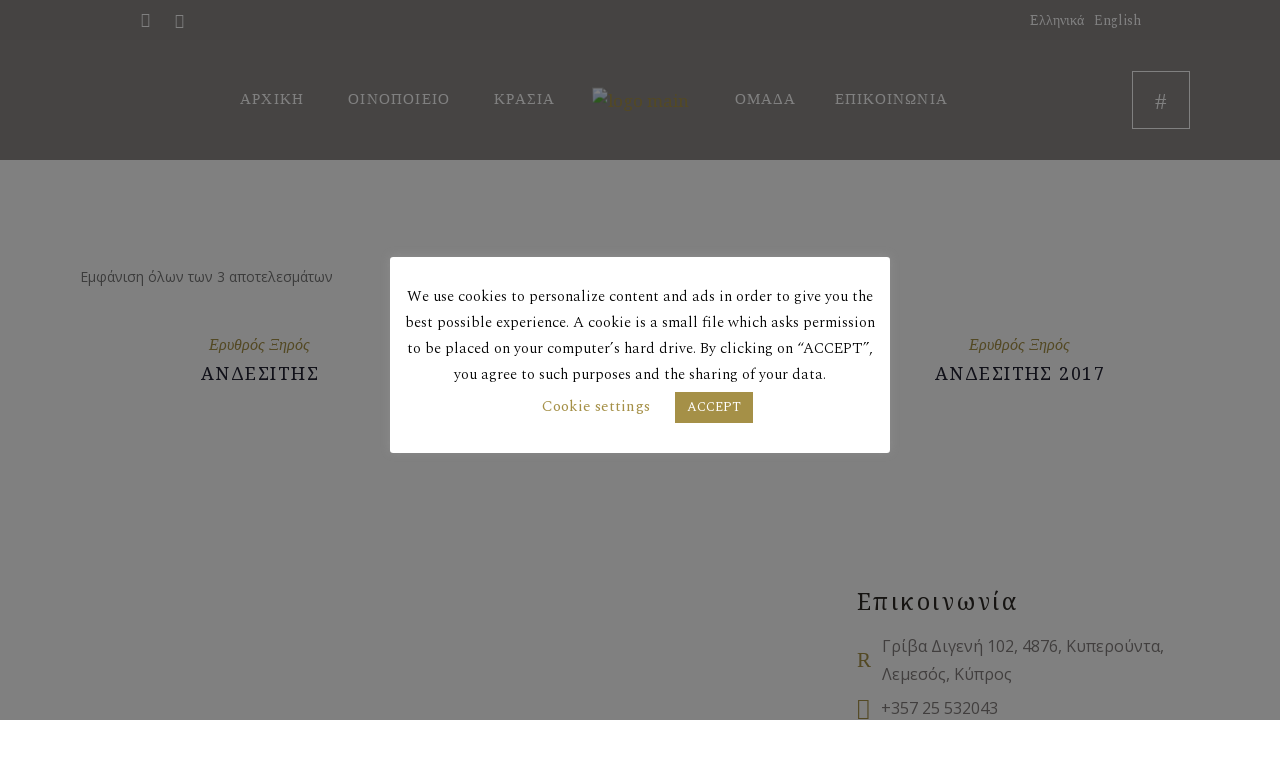

--- FILE ---
content_type: text/html; charset=UTF-8
request_url: https://kyperoundawinery.com/poikilia/%CE%BB%CE%B5%CF%85%CE%BA%CE%AC%CE%B4%CE%B1-10/
body_size: 24917
content:
<!DOCTYPE html>
<html lang="el">
<head>
	<meta charset="UTF-8"><link rel="preconnect" href="https://fonts.gstatic.com/" crossorigin />
	<meta name="viewport" content="width=device-width, initial-scale=1, user-scalable=yes">
	<link rel="profile" href="http://gmpg.org/xfn/11">
	
		
	<meta name='robots' content='index, follow, max-image-preview:large, max-snippet:-1, max-video-preview:-1' />
<link rel="alternate" hreflang="el" href="https://kyperoundawinery.com/poikilia/%ce%bb%ce%b5%cf%85%ce%ba%ce%ac%ce%b4%ce%b1-10/" />
<link rel="alternate" hreflang="en" href="https://kyperoundawinery.com/en/poikilia/%ce%bb%ce%b5%cf%85%ce%ba%ce%ac%ce%b4%ce%b1-10-en/" />
<link rel="alternate" hreflang="x-default" href="https://kyperoundawinery.com/poikilia/%ce%bb%ce%b5%cf%85%ce%ba%ce%ac%ce%b4%ce%b1-10/" />

	<!-- This site is optimized with the Yoast SEO plugin v20.1 - https://yoast.com/wordpress/plugins/seo/ -->
	<title>Λευκάδα 10% Αρχεία - Kyperounda Winery</title>
	<link rel="canonical" href="https://kyperoundawinery.com/poikilia/λευκάδα-10/" />
	<meta property="og:locale" content="el_GR" />
	<meta property="og:type" content="article" />
	<meta property="og:title" content="Λευκάδα 10% Αρχεία - Kyperounda Winery" />
	<meta property="og:url" content="https://kyperoundawinery.com/poikilia/λευκάδα-10/" />
	<meta property="og:site_name" content="Kyperounda Winery" />
	<meta name="twitter:card" content="summary_large_image" />
	<script type="application/ld+json" class="yoast-schema-graph">{"@context":"https://schema.org","@graph":[{"@type":"CollectionPage","@id":"https://kyperoundawinery.com/poikilia/%ce%bb%ce%b5%cf%85%ce%ba%ce%ac%ce%b4%ce%b1-10/","url":"https://kyperoundawinery.com/poikilia/%ce%bb%ce%b5%cf%85%ce%ba%ce%ac%ce%b4%ce%b1-10/","name":"Λευκάδα 10% Αρχεία - Kyperounda Winery","isPartOf":{"@id":"https://kyperoundawinery.com/en/#website"},"primaryImageOfPage":{"@id":"https://kyperoundawinery.com/poikilia/%ce%bb%ce%b5%cf%85%ce%ba%ce%ac%ce%b4%ce%b1-10/#primaryimage"},"image":{"@id":"https://kyperoundawinery.com/poikilia/%ce%bb%ce%b5%cf%85%ce%ba%ce%ac%ce%b4%ce%b1-10/#primaryimage"},"thumbnailUrl":"https://kyperoundawinery.com/wp-content/uploads/2024/11/Untitled-1-01-2.png","breadcrumb":{"@id":"https://kyperoundawinery.com/poikilia/%ce%bb%ce%b5%cf%85%ce%ba%ce%ac%ce%b4%ce%b1-10/#breadcrumb"},"inLanguage":"el"},{"@type":"ImageObject","inLanguage":"el","@id":"https://kyperoundawinery.com/poikilia/%ce%bb%ce%b5%cf%85%ce%ba%ce%ac%ce%b4%ce%b1-10/#primaryimage","url":"https://kyperoundawinery.com/wp-content/uploads/2024/11/Untitled-1-01-2.png","contentUrl":"https://kyperoundawinery.com/wp-content/uploads/2024/11/Untitled-1-01-2.png","width":800,"height":1386},{"@type":"BreadcrumbList","@id":"https://kyperoundawinery.com/poikilia/%ce%bb%ce%b5%cf%85%ce%ba%ce%ac%ce%b4%ce%b1-10/#breadcrumb","itemListElement":[{"@type":"ListItem","position":1,"name":"Home","item":"https://kyperoundawinery.com/"},{"@type":"ListItem","position":2,"name":"Λευκάδα 10%"}]},{"@type":"WebSite","@id":"https://kyperoundawinery.com/en/#website","url":"https://kyperoundawinery.com/en/","name":"Kyperounda Winery","description":"","publisher":{"@id":"https://kyperoundawinery.com/en/#organization"},"potentialAction":[{"@type":"SearchAction","target":{"@type":"EntryPoint","urlTemplate":"https://kyperoundawinery.com/en/?s={search_term_string}"},"query-input":"required name=search_term_string"}],"inLanguage":"el"},{"@type":"Organization","@id":"https://kyperoundawinery.com/en/#organization","name":"Kyperounda Winery","url":"https://kyperoundawinery.com/en/","logo":{"@type":"ImageObject","inLanguage":"el","@id":"https://kyperoundawinery.com/en/#/schema/logo/image/","url":"https://kyperoundawinery.com/wp-content/uploads/2024/11/cropped-Logo-Greek-Black-3.png","contentUrl":"https://kyperoundawinery.com/wp-content/uploads/2024/11/cropped-Logo-Greek-Black-3.png","width":1400,"height":1400,"caption":"Kyperounda Winery"},"image":{"@id":"https://kyperoundawinery.com/en/#/schema/logo/image/"}}]}</script>
	<!-- / Yoast SEO plugin. -->


<link rel='dns-prefetch' href='//apis.google.com' />
<link rel='dns-prefetch' href='//fonts.googleapis.com' />
<link rel="alternate" type="application/rss+xml" title="Ροή RSS &raquo; Kyperounda Winery" href="https://kyperoundawinery.com/feed/" />
<link rel="alternate" type="application/rss+xml" title="Ροή Σχολίων &raquo; Kyperounda Winery" href="https://kyperoundawinery.com/comments/feed/" />
<link rel="alternate" type="application/rss+xml" title="Ροή για Kyperounda Winery &raquo; Λευκάδα 10% Ποικιλία" href="https://kyperoundawinery.com/poikilia/%ce%bb%ce%b5%cf%85%ce%ba%ce%ac%ce%b4%ce%b1-10/feed/" />
<script src="[data-uri]" defer></script><script data-optimized="1" src="https://kyperoundawinery.com/wp-content/plugins/litespeed-cache/assets/js/webfontloader.min.js" defer></script><script>var __litespeed_var_0__="e5b7d0981a";</script>
<link data-optimized="1" rel='stylesheet' id='dripicons-css' href='https://kyperoundawinery.com/wp-content/litespeed/css/c08d8397040c18badffaf68a435964a8.css?ver=964a8' type='text/css' media='all' />
<link data-optimized="1" rel='stylesheet' id='elegant-icons-css' href='https://kyperoundawinery.com/wp-content/litespeed/css/14de969bb47b586abb0d286de1c4df3b.css?ver=4df3b' type='text/css' media='all' />
<link data-optimized="1" rel='stylesheet' id='qode-font-awesome-css' href='https://kyperoundawinery.com/wp-content/litespeed/css/024914cd47ed43d03e23da58be810b98.css?ver=10b98' type='text/css' media='all' />
<link data-optimized="1" rel='stylesheet' id='ionicons-css' href='https://kyperoundawinery.com/wp-content/litespeed/css/400b24c31658a983a738d1e2c696b435.css?ver=6b435' type='text/css' media='all' />
<link data-optimized="1" rel='stylesheet' id='linea-icons-css' href='https://kyperoundawinery.com/wp-content/litespeed/css/a668564d62c846d9cd14e03e78dc39ac.css?ver=c39ac' type='text/css' media='all' />
<link data-optimized="1" rel='stylesheet' id='linear-icons-css' href='https://kyperoundawinery.com/wp-content/litespeed/css/7e5e29d9486fb50d63a87eb71dc3081b.css?ver=3081b' type='text/css' media='all' />

<link data-optimized="1" rel='stylesheet' id='simple-line-icons-css' href='https://kyperoundawinery.com/wp-content/litespeed/css/c5923a78a0d9b97e47ab19093198ec2f.css?ver=8ec2f' type='text/css' media='all' />
<link data-optimized="1" rel='stylesheet' id='sbi_styles-css' href='https://kyperoundawinery.com/wp-content/litespeed/css/c8dad0af3865e891dcac8976a0f731ff.css?ver=731ff' type='text/css' media='all' />
<link data-optimized="1" rel='stylesheet' id='wp-block-library-css' href='https://kyperoundawinery.com/wp-content/litespeed/css/a35917d5a0ac9b1b3625eef7a394e3b5.css?ver=4e3b5' type='text/css' media='all' />
<link data-optimized="1" rel='stylesheet' id='cp_timeline-cgb-style-css-css' href='https://kyperoundawinery.com/wp-content/litespeed/css/298c0439db975b252e9c672e24448fc7.css?ver=48fc7' type='text/css' media='all' />
<link data-optimized="1" rel='stylesheet' id='wc-blocks-vendors-style-css' href='https://kyperoundawinery.com/wp-content/litespeed/css/d3853abbaab67bb90c36e5dc92e6b2d7.css?ver=6b2d7' type='text/css' media='all' />
<link data-optimized="1" rel='stylesheet' id='wc-blocks-style-css' href='https://kyperoundawinery.com/wp-content/litespeed/css/d7e1ce2766c353cf6c064ad09367ca77.css?ver=7ca77' type='text/css' media='all' />
<link data-optimized="1" rel='stylesheet' id='classic-theme-styles-css' href='https://kyperoundawinery.com/wp-content/litespeed/css/34215cb2df880f2a7a37f4011e27b698.css?ver=7b698' type='text/css' media='all' />
<style id='global-styles-inline-css' type='text/css'>
body{--wp--preset--color--black: #000000;--wp--preset--color--cyan-bluish-gray: #abb8c3;--wp--preset--color--white: #ffffff;--wp--preset--color--pale-pink: #f78da7;--wp--preset--color--vivid-red: #cf2e2e;--wp--preset--color--luminous-vivid-orange: #ff6900;--wp--preset--color--luminous-vivid-amber: #fcb900;--wp--preset--color--light-green-cyan: #7bdcb5;--wp--preset--color--vivid-green-cyan: #00d084;--wp--preset--color--pale-cyan-blue: #8ed1fc;--wp--preset--color--vivid-cyan-blue: #0693e3;--wp--preset--color--vivid-purple: #9b51e0;--wp--preset--gradient--vivid-cyan-blue-to-vivid-purple: linear-gradient(135deg,rgba(6,147,227,1) 0%,rgb(155,81,224) 100%);--wp--preset--gradient--light-green-cyan-to-vivid-green-cyan: linear-gradient(135deg,rgb(122,220,180) 0%,rgb(0,208,130) 100%);--wp--preset--gradient--luminous-vivid-amber-to-luminous-vivid-orange: linear-gradient(135deg,rgba(252,185,0,1) 0%,rgba(255,105,0,1) 100%);--wp--preset--gradient--luminous-vivid-orange-to-vivid-red: linear-gradient(135deg,rgba(255,105,0,1) 0%,rgb(207,46,46) 100%);--wp--preset--gradient--very-light-gray-to-cyan-bluish-gray: linear-gradient(135deg,rgb(238,238,238) 0%,rgb(169,184,195) 100%);--wp--preset--gradient--cool-to-warm-spectrum: linear-gradient(135deg,rgb(74,234,220) 0%,rgb(151,120,209) 20%,rgb(207,42,186) 40%,rgb(238,44,130) 60%,rgb(251,105,98) 80%,rgb(254,248,76) 100%);--wp--preset--gradient--blush-light-purple: linear-gradient(135deg,rgb(255,206,236) 0%,rgb(152,150,240) 100%);--wp--preset--gradient--blush-bordeaux: linear-gradient(135deg,rgb(254,205,165) 0%,rgb(254,45,45) 50%,rgb(107,0,62) 100%);--wp--preset--gradient--luminous-dusk: linear-gradient(135deg,rgb(255,203,112) 0%,rgb(199,81,192) 50%,rgb(65,88,208) 100%);--wp--preset--gradient--pale-ocean: linear-gradient(135deg,rgb(255,245,203) 0%,rgb(182,227,212) 50%,rgb(51,167,181) 100%);--wp--preset--gradient--electric-grass: linear-gradient(135deg,rgb(202,248,128) 0%,rgb(113,206,126) 100%);--wp--preset--gradient--midnight: linear-gradient(135deg,rgb(2,3,129) 0%,rgb(40,116,252) 100%);--wp--preset--duotone--dark-grayscale: url('#wp-duotone-dark-grayscale');--wp--preset--duotone--grayscale: url('#wp-duotone-grayscale');--wp--preset--duotone--purple-yellow: url('#wp-duotone-purple-yellow');--wp--preset--duotone--blue-red: url('#wp-duotone-blue-red');--wp--preset--duotone--midnight: url('#wp-duotone-midnight');--wp--preset--duotone--magenta-yellow: url('#wp-duotone-magenta-yellow');--wp--preset--duotone--purple-green: url('#wp-duotone-purple-green');--wp--preset--duotone--blue-orange: url('#wp-duotone-blue-orange');--wp--preset--font-size--small: 13px;--wp--preset--font-size--medium: 20px;--wp--preset--font-size--large: 36px;--wp--preset--font-size--x-large: 42px;--wp--preset--spacing--20: 0.44rem;--wp--preset--spacing--30: 0.67rem;--wp--preset--spacing--40: 1rem;--wp--preset--spacing--50: 1.5rem;--wp--preset--spacing--60: 2.25rem;--wp--preset--spacing--70: 3.38rem;--wp--preset--spacing--80: 5.06rem;}:where(.is-layout-flex){gap: 0.5em;}body .is-layout-flow > .alignleft{float: left;margin-inline-start: 0;margin-inline-end: 2em;}body .is-layout-flow > .alignright{float: right;margin-inline-start: 2em;margin-inline-end: 0;}body .is-layout-flow > .aligncenter{margin-left: auto !important;margin-right: auto !important;}body .is-layout-constrained > .alignleft{float: left;margin-inline-start: 0;margin-inline-end: 2em;}body .is-layout-constrained > .alignright{float: right;margin-inline-start: 2em;margin-inline-end: 0;}body .is-layout-constrained > .aligncenter{margin-left: auto !important;margin-right: auto !important;}body .is-layout-constrained > :where(:not(.alignleft):not(.alignright):not(.alignfull)){max-width: var(--wp--style--global--content-size);margin-left: auto !important;margin-right: auto !important;}body .is-layout-constrained > .alignwide{max-width: var(--wp--style--global--wide-size);}body .is-layout-flex{display: flex;}body .is-layout-flex{flex-wrap: wrap;align-items: center;}body .is-layout-flex > *{margin: 0;}:where(.wp-block-columns.is-layout-flex){gap: 2em;}.has-black-color{color: var(--wp--preset--color--black) !important;}.has-cyan-bluish-gray-color{color: var(--wp--preset--color--cyan-bluish-gray) !important;}.has-white-color{color: var(--wp--preset--color--white) !important;}.has-pale-pink-color{color: var(--wp--preset--color--pale-pink) !important;}.has-vivid-red-color{color: var(--wp--preset--color--vivid-red) !important;}.has-luminous-vivid-orange-color{color: var(--wp--preset--color--luminous-vivid-orange) !important;}.has-luminous-vivid-amber-color{color: var(--wp--preset--color--luminous-vivid-amber) !important;}.has-light-green-cyan-color{color: var(--wp--preset--color--light-green-cyan) !important;}.has-vivid-green-cyan-color{color: var(--wp--preset--color--vivid-green-cyan) !important;}.has-pale-cyan-blue-color{color: var(--wp--preset--color--pale-cyan-blue) !important;}.has-vivid-cyan-blue-color{color: var(--wp--preset--color--vivid-cyan-blue) !important;}.has-vivid-purple-color{color: var(--wp--preset--color--vivid-purple) !important;}.has-black-background-color{background-color: var(--wp--preset--color--black) !important;}.has-cyan-bluish-gray-background-color{background-color: var(--wp--preset--color--cyan-bluish-gray) !important;}.has-white-background-color{background-color: var(--wp--preset--color--white) !important;}.has-pale-pink-background-color{background-color: var(--wp--preset--color--pale-pink) !important;}.has-vivid-red-background-color{background-color: var(--wp--preset--color--vivid-red) !important;}.has-luminous-vivid-orange-background-color{background-color: var(--wp--preset--color--luminous-vivid-orange) !important;}.has-luminous-vivid-amber-background-color{background-color: var(--wp--preset--color--luminous-vivid-amber) !important;}.has-light-green-cyan-background-color{background-color: var(--wp--preset--color--light-green-cyan) !important;}.has-vivid-green-cyan-background-color{background-color: var(--wp--preset--color--vivid-green-cyan) !important;}.has-pale-cyan-blue-background-color{background-color: var(--wp--preset--color--pale-cyan-blue) !important;}.has-vivid-cyan-blue-background-color{background-color: var(--wp--preset--color--vivid-cyan-blue) !important;}.has-vivid-purple-background-color{background-color: var(--wp--preset--color--vivid-purple) !important;}.has-black-border-color{border-color: var(--wp--preset--color--black) !important;}.has-cyan-bluish-gray-border-color{border-color: var(--wp--preset--color--cyan-bluish-gray) !important;}.has-white-border-color{border-color: var(--wp--preset--color--white) !important;}.has-pale-pink-border-color{border-color: var(--wp--preset--color--pale-pink) !important;}.has-vivid-red-border-color{border-color: var(--wp--preset--color--vivid-red) !important;}.has-luminous-vivid-orange-border-color{border-color: var(--wp--preset--color--luminous-vivid-orange) !important;}.has-luminous-vivid-amber-border-color{border-color: var(--wp--preset--color--luminous-vivid-amber) !important;}.has-light-green-cyan-border-color{border-color: var(--wp--preset--color--light-green-cyan) !important;}.has-vivid-green-cyan-border-color{border-color: var(--wp--preset--color--vivid-green-cyan) !important;}.has-pale-cyan-blue-border-color{border-color: var(--wp--preset--color--pale-cyan-blue) !important;}.has-vivid-cyan-blue-border-color{border-color: var(--wp--preset--color--vivid-cyan-blue) !important;}.has-vivid-purple-border-color{border-color: var(--wp--preset--color--vivid-purple) !important;}.has-vivid-cyan-blue-to-vivid-purple-gradient-background{background: var(--wp--preset--gradient--vivid-cyan-blue-to-vivid-purple) !important;}.has-light-green-cyan-to-vivid-green-cyan-gradient-background{background: var(--wp--preset--gradient--light-green-cyan-to-vivid-green-cyan) !important;}.has-luminous-vivid-amber-to-luminous-vivid-orange-gradient-background{background: var(--wp--preset--gradient--luminous-vivid-amber-to-luminous-vivid-orange) !important;}.has-luminous-vivid-orange-to-vivid-red-gradient-background{background: var(--wp--preset--gradient--luminous-vivid-orange-to-vivid-red) !important;}.has-very-light-gray-to-cyan-bluish-gray-gradient-background{background: var(--wp--preset--gradient--very-light-gray-to-cyan-bluish-gray) !important;}.has-cool-to-warm-spectrum-gradient-background{background: var(--wp--preset--gradient--cool-to-warm-spectrum) !important;}.has-blush-light-purple-gradient-background{background: var(--wp--preset--gradient--blush-light-purple) !important;}.has-blush-bordeaux-gradient-background{background: var(--wp--preset--gradient--blush-bordeaux) !important;}.has-luminous-dusk-gradient-background{background: var(--wp--preset--gradient--luminous-dusk) !important;}.has-pale-ocean-gradient-background{background: var(--wp--preset--gradient--pale-ocean) !important;}.has-electric-grass-gradient-background{background: var(--wp--preset--gradient--electric-grass) !important;}.has-midnight-gradient-background{background: var(--wp--preset--gradient--midnight) !important;}.has-small-font-size{font-size: var(--wp--preset--font-size--small) !important;}.has-medium-font-size{font-size: var(--wp--preset--font-size--medium) !important;}.has-large-font-size{font-size: var(--wp--preset--font-size--large) !important;}.has-x-large-font-size{font-size: var(--wp--preset--font-size--x-large) !important;}
.wp-block-navigation a:where(:not(.wp-element-button)){color: inherit;}
:where(.wp-block-columns.is-layout-flex){gap: 2em;}
.wp-block-pullquote{font-size: 1.5em;line-height: 1.6;}
</style>
<link data-optimized="1" rel='stylesheet' id='contact-form-7-css' href='https://kyperoundawinery.com/wp-content/litespeed/css/b07e620070d88e080fdbdc98552b3f68.css?ver=b3f68' type='text/css' media='all' />
<link data-optimized="1" rel='stylesheet' id='cookie-law-info-css' href='https://kyperoundawinery.com/wp-content/litespeed/css/64057e52018cee787bef636db44c2a33.css?ver=c2a33' type='text/css' media='all' />
<link data-optimized="1" rel='stylesheet' id='cookie-law-info-gdpr-css' href='https://kyperoundawinery.com/wp-content/litespeed/css/ecacdde6e5f5ce9a5bb66628cef253ab.css?ver=253ab' type='text/css' media='all' />
<link data-optimized="1" rel='stylesheet' id='somdn-style-css' href='https://kyperoundawinery.com/wp-content/litespeed/css/b2fafe437e3e2a03dd5217a5dfb78ee6.css?ver=78ee6' type='text/css' media='all' />
<link data-optimized="1" rel='stylesheet' id='image-map-pro-dist-css-css' href='https://kyperoundawinery.com/wp-content/litespeed/css/365c972f15df9004fc11a43dc2e6d662.css?ver=6d662' type='text/css' media='' />
<link data-optimized="1" rel='stylesheet' id='rs-plugin-settings-css' href='https://kyperoundawinery.com/wp-content/litespeed/css/9b93cbb1dc33244faa60079f9d9da182.css?ver=da182' type='text/css' media='all' />
<style id='rs-plugin-settings-inline-css' type='text/css'>
#rs-demo-id {}
</style>
<style id='woocommerce-inline-inline-css' type='text/css'>
.woocommerce form .form-row .required { visibility: visible; }
</style>
<link data-optimized="1" rel='stylesheet' id='wpml-legacy-horizontal-list-0-css' href='https://kyperoundawinery.com/wp-content/litespeed/css/ff2f98aa1c78b3a429ff440557dce2cb.css?ver=ce2cb' type='text/css' media='all' />
<style id='wpml-legacy-horizontal-list-0-inline-css' type='text/css'>
.wpml-ls-sidebars-qodef-top-area-right a {color:#ffffff;}.wpml-ls-sidebars-qodef-top-area-right .wpml-ls-current-language>a {color:#ffffff;}
</style>
<link data-optimized="1" rel='stylesheet' id='wpml-menu-item-0-css' href='https://kyperoundawinery.com/wp-content/litespeed/css/6729a7ded53ab4d5189711299f7c68b0.css?ver=c68b0' type='text/css' media='all' />
<link data-optimized="1" rel='stylesheet' id='select2-css' href='https://kyperoundawinery.com/wp-content/litespeed/css/30521d77a3c8d8dc0d3a05f6767a6de2.css?ver=a6de2' type='text/css' media='all' />
<link data-optimized="1" rel='stylesheet' id='aperitif-core-dashboard-style-css' href='https://kyperoundawinery.com/wp-content/litespeed/css/e3a8d7dd474d45aa9fcf5380dbf601b4.css?ver=601b4' type='text/css' media='all' />
<link data-optimized="1" rel='stylesheet' id='perfect-scrollbar-css' href='https://kyperoundawinery.com/wp-content/litespeed/css/d8bc100f0d403832b891fd71b7c6b875.css?ver=6b875' type='text/css' media='all' />
<link data-optimized="1" rel='stylesheet' id='aperitif-main-css' href='https://kyperoundawinery.com/wp-content/litespeed/css/7e5676682aaef179871ea248aa645fd3.css?ver=45fd3' type='text/css' media='all' />
<link data-optimized="1" rel='stylesheet' id='aperitif-core-style-css' href='https://kyperoundawinery.com/wp-content/litespeed/css/fb269b71d076513d6edf2458d599840e.css?ver=9840e' type='text/css' media='all' />
<link data-optimized="1" rel='stylesheet' id='aperitif-membership-style-css' href='https://kyperoundawinery.com/wp-content/litespeed/css/e0408acd1f95ebd309665f3a375bd235.css?ver=bd235' type='text/css' media='all' />
<link data-optimized="1" rel='stylesheet' id='aperitif-child-style-css' href='https://kyperoundawinery.com/wp-content/litespeed/css/500ac161d0127f2515674be5a6ebab73.css?ver=bab73' type='text/css' media='all' />
<link data-optimized="1" rel='stylesheet' id='aperitif-style-css' href='https://kyperoundawinery.com/wp-content/litespeed/css/286343058cc8bfefdbfe1a19bd36d848.css?ver=6d848' type='text/css' media='all' />
<style id='aperitif-style-inline-css' type='text/css'>
@media only screen and (min-width: 769px) and (max-width: 1024px){p { font-size: 16px;line-height: 24px;}h2 { font-size: 34px;line-height: 46px;letter-spacing: 0px;}h3 { font-size: 30px;line-height: 46px;letter-spacing: 0px;}h4 { line-height: 46px;}h5 { line-height: 46px;}h6 { line-height: 46px;}}@media only screen and (max-width: 1024px){h3 { letter-spacing: 0px;}}@media only screen and (max-width: 680px){p { font-size: 16px;line-height: 24px;}h2 { line-height: 46px;}h3 { line-height: 46px;letter-spacing: 0px;}h4 { line-height: 46px;}h5 { line-height: 46px;}h6 { line-height: 46px;}}#qodef-page-outer { margin-top: -160px;}@font-face {font-family: Fifindrelsrc:;}#qodef-page-footer-top-area { background-color: #ffffff;background-image: url(https://kyperoundawinery.com/wp-content/uploads/2019/11/pozadina-test.jpg);background-repeat: no-repeat;background-position: bottom center;}#qodef-page-footer-bottom-area { background-color: rgba(255,255,255,0);}body { background-color: #ffffff;background-repeat: no-repeat;background-size: cover;}#qodef-page-inner { padding: 0 0 110px 0;}@media only screen and (max-width: 1024px) { #qodef-page-inner { padding: 0 0 65px 0;}}.qodef-h1 a:hover, h1 a:hover, .qodef-h2 a:hover, h2 a:hover, .qodef-h3 a:hover, h3 a:hover, .qodef-h4 a:hover, h4 a:hover, .qodef-h5 a:hover, h5 a:hover, .qodef-h6 a:hover, h6 a:hover, a:hover, p a:hover, #qodef-page-header .widget_icl_lang_sel_widget .wpml-ls-legacy-dropdown .wpml-ls-item-toggle:hover, #qodef-page-header .widget_icl_lang_sel_widget .wpml-ls-legacy-dropdown-click .wpml-ls-item-toggle:hover, #qodef-page-header .widget_icl_lang_sel_widget .wpml-ls-legacy-dropdown .wpml-ls-sub-menu .wpml-ls-item a:hover, #qodef-page-header .widget_icl_lang_sel_widget .wpml-ls-legacy-dropdown-click .wpml-ls-sub-menu .wpml-ls-item a:hover, #qodef-page-header .widget_icl_lang_sel_widget .wpml-ls-legacy-list-horizontal ul li a:hover, #qodef-page-header .widget_icl_lang_sel_widget .wpml-ls-legacy-list-vertical ul li a:hover, #qodef-page-mobile-header .widget_icl_lang_sel_widget .wpml-ls-legacy-dropdown .wpml-ls-item-toggle:hover, #qodef-page-mobile-header .widget_icl_lang_sel_widget .wpml-ls-legacy-dropdown-click .wpml-ls-item-toggle:hover, #qodef-page-mobile-header .widget_icl_lang_sel_widget .wpml-ls-legacy-dropdown .wpml-ls-sub-menu .wpml-ls-item a:hover, #qodef-page-mobile-header .widget_icl_lang_sel_widget .wpml-ls-legacy-dropdown-click .wpml-ls-sub-menu .wpml-ls-item a:hover, #qodef-page-mobile-header .widget_icl_lang_sel_widget .wpml-ls-legacy-list-horizontal ul li a:hover, #qodef-page-mobile-header .widget_icl_lang_sel_widget .wpml-ls-legacy-list-vertical ul li a:hover, #qodef-page-sidebar .widget_icl_lang_sel_widget .wpml-ls-legacy-dropdown .wpml-ls-item-toggle:hover, #qodef-page-sidebar .widget_icl_lang_sel_widget .wpml-ls-legacy-dropdown-click .wpml-ls-item-toggle:hover, #qodef-page-sidebar .widget_icl_lang_sel_widget .wpml-ls-legacy-dropdown .wpml-ls-sub-menu .wpml-ls-item a:hover, #qodef-page-sidebar .widget_icl_lang_sel_widget .wpml-ls-legacy-dropdown-click .wpml-ls-sub-menu .wpml-ls-item a:hover, #qodef-page-sidebar .widget_icl_lang_sel_widget .wpml-ls-legacy-list-horizontal ul li a:hover, #qodef-page-sidebar .widget_icl_lang_sel_widget .wpml-ls-legacy-list-vertical ul li a:hover, #qodef-page-footer .widget_icl_lang_sel_widget .wpml-ls-legacy-dropdown .wpml-ls-item-toggle:hover, #qodef-page-footer .widget_icl_lang_sel_widget .wpml-ls-legacy-dropdown-click .wpml-ls-item-toggle:hover, #qodef-page-footer .widget_icl_lang_sel_widget .wpml-ls-legacy-dropdown .wpml-ls-sub-menu .wpml-ls-item a:hover, #qodef-page-footer .widget_icl_lang_sel_widget .wpml-ls-legacy-dropdown-click .wpml-ls-sub-menu .wpml-ls-item a:hover, #qodef-side-area .widget_icl_lang_sel_widget .wpml-ls-legacy-dropdown .wpml-ls-item-toggle:hover, #qodef-side-area .widget_icl_lang_sel_widget .wpml-ls-legacy-dropdown-click .wpml-ls-item-toggle:hover, #qodef-side-area .widget_icl_lang_sel_widget .wpml-ls-legacy-dropdown .wpml-ls-sub-menu .wpml-ls-item a:hover, #qodef-side-area .widget_icl_lang_sel_widget .wpml-ls-legacy-dropdown-click .wpml-ls-sub-menu .wpml-ls-item a:hover, #qodef-404-page .qodef-404-text, .qodef-blog article .qodef-e-info .qodef-e-info-item, .qodef-blog article .qodef-e-info .qodef-e-info-item a, .qodef-blog article .qodef-e-single-links>span:not(.qodef-e-single-links-title), .qodef-blog article.format-link .qodef-e-link-title, .qodef-blog article.format-quote .qodef-e-quote-author-position, #qodef-page-comments-list .qodef-comment-item .qodef-e-date a, #qodef-mobile-header-navigation ul li a:hover, #qodef-mobile-header-navigation ul li.current-menu-ancestor>a, #qodef-mobile-header-navigation ul li.current-menu-item>a, .qodef-header-navigation ul li.qodef-menu-item--narrow ul li.current-menu-ancestor>a, .qodef-header-navigation ul li.qodef-menu-item--narrow ul li.current-menu-item>a, .qodef-header-navigation ul li.qodef-menu-item--narrow ul li.current-menu-ancestor>a>span, .qodef-header-navigation ul li.qodef-menu-item--narrow ul li.current-menu-item>a>span, .qodef-header-navigation ul li.qodef-menu-item--narrow ul li a:hover, .qodef-header-navigation ul li.qodef-menu-item--narrow ul li.menu-item-has-children:hover:after, #qodef-author-info .qodef-m-country, #qodef-author-info .qodef-m-dob, #qodef-author-info .qodef-m-position, #qodef-author-info .qodef-m-social-icons a, .qodef-header--light:not(.qodef-fullscreen-menu--opened) .qodef-fullscreen-menu-opener:hover, .qodef-fullscreen-menu--opened .qodef-fullscreen-menu-opener, .qodef-header--centered.qodef-header--light #qodef-page-header>div:not(.qodef-header-sticky) .widget:hover, .qodef-header--divided.qodef-header--light #qodef-page-header>div:not(.qodef-header-sticky) .widget:hover, .qodef-header--standard.qodef-header--light #qodef-page-header>div:not(.qodef-header-sticky) .widget:hover, .qodef-header--centered.qodef-header--light #qodef-page-header>div:not(.qodef-header-sticky) .widget:hover a, .qodef-header--divided.qodef-header--light #qodef-page-header>div:not(.qodef-header-sticky) .widget:hover a, .qodef-header--standard.qodef-header--light #qodef-page-header>div:not(.qodef-header-sticky) .widget:hover a, .qodef-header--vertical.qodef-header--light .qodef-vertical-widget-holder .widget a, .qodef-header--vertical.qodef-header--light .qodef-vertical-widget-holder .widget span, .qodef-header--vertical.qodef-header--dark .qodef-vertical-widget-holder .widget a, .qodef-header--vertical.qodef-header--dark .qodef-vertical-widget-holder .widget span, .qodef-header--vertical .qodef-header-vertical-navigation ul li a:hover, .qodef-header--vertical .qodef-header-vertical-navigation ul li.current-menu-ancestor>a, .qodef-header--vertical .qodef-header-vertical-navigation ul li.current-menu-item>a, .qodef-header--vertical .qodef-header-vertical-navigation ul li.current_page_item>a, .qodef-header-navigation ul li.qodef-menu-item--wide .qodef-drop-down-second .qodef-drop-down-second-inner ul li a:hover, .qodef-restaurant-menu-list .qodef-e-description, .qodef-testimonials-list .qodef-e-media-image .qodef-e-media-quote, .qodef-testimonials-list .qodef-e-author .qodef-e-author-job, .qodef-search-cover input[type=text]:focus, .qodef-banner .qodef-m-content .qodef-m-content-inner .qodef-m-text-field, .qodef-pricing-table .qodef-m-inner .qodef-m-price .qodef-m-price-currency, .qodef-pricing-table .qodef-m-inner .qodef-m-price-period, .qodef-pricing-table .qodef-m-inner .qodef-m-price-period:before, #ui-datepicker-div .ui-datepicker-current-day a, .qodef-section-title .qodef-m-subtitle, .qodef-stamp, .qodef-stamp .qodef-m-centered-text, .qodef-team .qodef-m-team-info .qodef-m-position, .qodef-team .qodef-m-team-info .qodef-m-social-icons-group .qodef-icon-holder, .qodef-workflow .qodef-e-subtitle, .qodef-side-area-opener:hover, .qodef-social-share li a, .qodef-social-share.qodef-layout--dropdown .qodef-social-share-dropdown-opener, .qodef-page-title .qodef-breadcrumbs, .qodef-page-title .qodef-breadcrumbs a, .qodef-page-title .qodef-breadcrumbs span, .tribe-events-day .qodef-tribe-events-day .qodef-events-single-meta-icon, .tribe-events-list.qodef-tribe-events-list .qodef-events-single-meta-icon, #tribe-events .qodef-tribe-events .qodef-events-single-meta-icon, .qodef-events-list .qodef-e-meta-icon, .widget.qodef-author-info .qodef-m-country, .widget.qodef-author-info .qodef-m-dob, .widget.qodef-author-info .qodef-m-position, .widget.qodef-author-info .qodef-m-social-icons a, #qodef-woo-page .qodef-woo-product-mark, .qodef-woo-shortcode .qodef-woo-product-mark, #qodef-woo-page .qodef-woo-ratings .qodef-m-star, .qodef-woo-shortcode .qodef-woo-ratings .qodef-m-star, .woocommerce-page div.woocommerce .shop_table .order-total strong, .woocommerce-account .woocommerce-MyAccount-navigation ul li.is-active a, .woocommerce-account .woocommerce-MyAccount-content strong, #qodef-woo-page .woocommerce-pagination .page-numbers.current, #qodef-woo-page .woocommerce-pagination .page-numbers:hover, body:not(.woocommerce-page) .qodef-woo-product-list:not(.qodef-woo-shortcode) .qodef-woo-product-inner:hover .qodef-woo-product-title, body:not(.woocommerce-page) .qodef-woo-product-list:not(.qodef-woo-shortcode) .qodef-woo-ratings .qodef-m-star, body:not(.woocommerce-page) .qodef-woo-product-list:not(.qodef-woo-shortcode) li.product-category .woocommerce-loop-category__title, .qodef-woo-product-list .qodef-woo-product-categories a, .qodef-woo-product-list .qodef-woo-product-categories .qodef-category-separator, .qodef-woo-product-list .qodef-woo-product-tags a, .qodef-woo-product-list .qodef-woo-product-tags .qodef-category-separator, #qodef-woo-page .qodef-quantity-buttons .qodef-quantity-minus:hover, #qodef-woo-page .qodef-quantity-buttons .qodef-quantity-plus:hover, #qodef-woo-page.qodef--single .product_meta>.sku_wrapper .qodef-woo-meta-value, #qodef-woo-page.qodef--single .product_meta .qodef-woo-meta-value a, #qodef-woo-page.qodef--single .product_meta .qodef-woo-meta-value a:after, #qodef-woo-page.qodef--single .woocommerce-Reviews .meta .woocommerce-review__published-date, #qodef-woo-page.qodef--single #review_form form>.comment-form-rating a:before, #qodef-woo-page.qodef--single #review_form form>.comment-form-rating a.active:after, .widget.woocommerce .qodef-woo-ratings .qodef-m-star, .widget.widget_shopping_cart .widget_shopping_cart_content ul li a:not(.remove):hover, .widget.widget_layered_nav ul li.chosen a, .widget.widget_products .qodef-woo-product-image:hover~.qodef-woo-product-content a, .widget.widget_recent_reviews .qodef-woo-product-image:hover~.qodef-woo-product-content a, .widget.widget_recently_viewed_products .qodef-woo-product-image:hover~.qodef-woo-product-content a, .widget.widget_top_rated_products .qodef-woo-product-image:hover~.qodef-woo-product-content a, .widget.widget_products .qodef-woo-product-title a:hover, .widget.widget_recent_reviews .qodef-woo-product-title a:hover, .widget.widget_recently_viewed_products .qodef-woo-product-title a:hover, .widget.widget_top_rated_products .qodef-woo-product-title a:hover, #qodef-page-footer .widget.widget_shopping_cart .widget_shopping_cart_content ul li a:not(.remove):hover, #qodef-page-footer .widget.widget_layered_nav ul li.chosen a, #qodef-page-footer .widget.widget_products .qodef-woo-product-image:hover~.qodef-woo-product-content a, #qodef-page-footer .widget.widget_recent_reviews .qodef-woo-product-image:hover~.qodef-woo-product-content a, #qodef-page-footer .widget.widget_recently_viewed_products .qodef-woo-product-image:hover~.qodef-woo-product-content a, #qodef-page-footer .widget.widget_top_rated_products .qodef-woo-product-image:hover~.qodef-woo-product-content a, #qodef-page-footer .widget.widget_products .qodef-woo-product-title a:hover, #qodef-page-footer .widget.widget_recent_reviews .qodef-woo-product-title a:hover, #qodef-page-footer .widget.widget_recently_viewed_products .qodef-woo-product-title a:hover, #qodef-page-footer .widget.widget_top_rated_products .qodef-woo-product-title a:hover, .qodef-header--vertical .wpb_widgetised_column .widget.widget_shopping_cart .widget_shopping_cart_content ul li a:not(.remove):hover, .qodef-header--vertical .wpb_widgetised_column .widget.widget_layered_nav ul li.chosen a, .qodef-header--vertical .wpb_widgetised_column .widget.widget_products .qodef-woo-product-image:hover~.qodef-woo-product-content a, .qodef-header--vertical .wpb_widgetised_column .widget.widget_recent_reviews .qodef-woo-product-image:hover~.qodef-woo-product-content a, .qodef-header--vertical .wpb_widgetised_column .widget.widget_recently_viewed_products .qodef-woo-product-image:hover~.qodef-woo-product-content a, .qodef-header--vertical .wpb_widgetised_column .widget.widget_top_rated_products .qodef-woo-product-image:hover~.qodef-woo-product-content a, .qodef-header--vertical .wpb_widgetised_column .widget.widget_products .qodef-woo-product-title a:hover, .qodef-header--vertical .wpb_widgetised_column .widget.widget_recent_reviews .qodef-woo-product-title a:hover, .qodef-header--vertical .wpb_widgetised_column .widget.widget_recently_viewed_products .qodef-woo-product-title a:hover, .qodef-header--vertical .wpb_widgetised_column .widget.widget_top_rated_products .qodef-woo-product-title a:hover, body #yith-quick-view-modal .qodef-woo-single-image .qodef-woo-product-mark, body #yith-quick-view-modal .qodef-woo-ratings .qodef-m-star, body #yith-quick-view-modal .qodef-quantity-buttons .qodef-quantity-minus:hover, body #yith-quick-view-modal .qodef-quantity-buttons .qodef-quantity-plus:hover, body #yith-quick-view-modal #yith-quick-view-close:hover, :not(.qodef-woo-product-wishlist-holder)>.yith-wcwl-add-to-wishlist .yith-wcwl-add-button a:before, :not(.qodef-woo-product-wishlist-holder)>.yith-wcwl-add-to-wishlist .yith-wcwl-wishlistaddedbrowse a:before, :not(.qodef-woo-product-wishlist-holder)>.yith-wcwl-add-to-wishlist .yith-wcwl-wishlistexistsbrowse a:before, #qodef-top-area .qodef-woo-dropdown-cart .qodef-woo-dropdown-items a:hover, .qodef-working-hours-list .qodef-e-day-icon, .qodef-working-hours-list .qodef-e-time.qodef--closed, .qodef-working-hours-list .qodef-m-footer-icon, #qodef-membership-login-modal form label.required:after, #qodef-membership-login-modal form .qodef-m-links-reset-password p, #qodef-membership-login-modal .qodef-m-bottom .qodef-m-social-login button, #qodef-membership-login-modal .qodef-m-links-register p, .qodef-avp-holder .qodef-avp-subtitle, .qodef-fullscreen-menu-holder nav.qodef-fullscreen-menu ul li ul li.current-menu-ancestor>a, .qodef-fullscreen-menu-holder nav.qodef-fullscreen-menu ul li ul li.current-menu-item>a, .qodef-fullscreen-menu-holder nav.qodef-fullscreen-menu ul li ul li a:hover, .qodef-restaurant-menu-list.qodef-item-skin--light .qodef-e-description, .qodef-testimonials-list.qodef-skin--light .qodef-e-author .qodef-e-author-job, .qodef-reservation-form .qodef-e-icon-date, .qodef-reservation-form .qodef-e-icon-time, .qodef-reservation-form .qodef-e-icon-user, .qodef-video-button .qodef-m-play-text .qodef-m-play-subtitle, .qodef-woo-product-list.qodef-item-skin--light .qodef-woo-product-tags a, .qodef-woo-product-list.qodef-item-skin--light .qodef-category-separator, .qodef-woo-product-list.qodef-item-skin--light .qodef-woo-product-mark, .qodef-header--vertical .wpb_widgetised_column .widget ul:not(.qodef-shortcode-list) li a, .qodef-header--vertical .wpb_widgetised_column .widget ul:not(.qodef-shortcode-list) li, .qodef-header--vertical .wpb_widgetised_column .widget.widget_product_tag_cloud .tagcloud a, .qodef-header--vertical .wpb_widgetised_column .widget.widget_tag_cloud .tagcloud a, .qodef-icon-list-item .qodef-icon-holder .qodef-icon, #qodef-page-footer .widget.widget_recent_entries ul li .post-date, #qodef-side-area .widget a, .qodef-icon-with-text .qodef-icon-holder, #qodef-page-footer .widget a:hover, #qodef-page-footer .widget.widget_recent_entries ul li a:hover, .widget ul:not(.qodef-shortcode-list) li a, .widget ul:not(.qodef-shortcode-list) li, .widget.widget_recent_entries ul li .post-date, .widget.widget_product_tag_cloud .tagcloud a, .widget.widget_tag_cloud .tagcloud a { color: #a59047;}#qodef-page-footer-bottom-area .widget a, .qodef-header-navigation ul li.qodef-menu-item--narrow ul li a:hover .qodef-menu-item-inner, .qodef-header--centered #qodef-page-header>div:not(.qodef-header-sticky) .widget:hover .qodef-m-opener-count, .qodef-header--divided #qodef-page-header>div:not(.qodef-header-sticky) .widget:hover .qodef-m-opener-count, .qodef-header--standard #qodef-page-header>div:not(.qodef-header-sticky) .widget:hover .qodef-m-opener-count, .qodef-header--centered.qodef-header--dark #qodef-page-header>div:not(.qodef-header-sticky) .widget:hover .qodef-m-opener-count, .qodef-header--divided.qodef-header--dark #qodef-page-header>div:not(.qodef-header-sticky) .widget:hover .qodef-m-opener-count, .qodef-header--standard.qodef-header--dark #qodef-page-header>div:not(.qodef-header-sticky) .widget:hover .qodef-m-opener-count, .qodef-header-navigation ul li.qodef-menu-item--wide .qodef-drop-down-second .qodef-drop-down-second-inner>ul>li>a span, .qodef-header-navigation ul li.qodef-menu-item--wide .qodef-drop-down-second .qodef-drop-down-second-inner ul li a:hover span, .qodef-woo-product-list .qodef-woo-product-button-holder>:hover, .qodef-woo-product-list .qodef-woo-product-button-holder>:hover *, .qodef-woo-dropdown-cart .qodef-e-title a:hover, .qodef-woo-dropdown-cart .qodef-e-remove:hover, .qodef-login-opener-widget .qodef-logged-in-user .qodef-m-navigation-item .qodef-e-link:hover, .qodef-header--vertical .wpb_widgetised_column .widget.widget_product_tag_cloud .tagcloud a:after, .qodef-header--vertical .wpb_widgetised_column .widget.widget_tag_cloud .tagcloud a:after, #qodef-top-area .widget a:hover, .qodef-section-title .qodef-m-subtitle, .qodef-icon-with-text .qodef-icon-holder, .qodef-pricing-table .qodef-m-inner .qodef-m-price .qodef-m-price-currency, .qodef-banner .qodef-m-content .qodef-m-content-inner .qodef-m-text-field, .qodef-icon-with-text .qodef-icon-holder { color: #a59047!important;}button[type=submit], input[type=submit], .swiper-pagination-bullets .swiper-pagination-bullet-active:after, .qodef-blog .mejs-container .mejs-controls .mejs-time-rail .mejs-time-total .mejs-time-current, .qodef-blog .mejs-container .mejs-controls .mejs-horizontal-volume-slider .mejs-horizontal-volume-total .mejs-horizontal-volume-current, #qodef-back-to-top .qodef-back-to-top-icon, #qodef-author-info .qodef-m-social-icons a:hover, .qodef-header--centered #qodef-page-header>div:not(.qodef-header-sticky) .widget:hover, .qodef-header--divided #qodef-page-header>div:not(.qodef-header-sticky) .widget:hover, .qodef-header--standard #qodef-page-header>div:not(.qodef-header-sticky) .widget:hover, .qodef-header--centered.qodef-header--light #qodef-page-header>div:not(.qodef-header-sticky) .widget:hover .qodef-lines .qodef-line, .qodef-header--divided.qodef-header--light #qodef-page-header>div:not(.qodef-header-sticky) .widget:hover .qodef-lines .qodef-line, .qodef-header--standard.qodef-header--light #qodef-page-header>div:not(.qodef-header-sticky) .widget:hover .qodef-lines .qodef-line, .qodef-header--centered.qodef-header--dark #qodef-page-header>div:not(.qodef-header-sticky) .widget:hover, .qodef-header--divided.qodef-header--dark #qodef-page-header>div:not(.qodef-header-sticky) .widget:hover, .qodef-header--standard.qodef-header--dark #qodef-page-header>div:not(.qodef-header-sticky) .widget:hover, .qodef-button.qodef-layout--filled.qodef-html--link, .qodef-icon-holder.qodef-layout--circle, .qodef-icon-holder.qodef-layout--square, #ui-datepicker-div .ui-datepicker-today, .qodef-team .qodef-m-team-info .qodef-m-social-icons-group .qodef-icon-holder:hover, .qodef-workflow .qodef-e-workflow-item-inner:after, .tribe-events-month.qodef-tribe-events-month .tribe-events-calendar tbody td.tribe-events-has-events>div, .tribe-events-month.qodef-tribe-events-month .tribe-events-calendar tbody td.tribe-events-has-events>div>a, #tribe-events .qodef-tribe-events .tribe-events-button, .widget.qodef-author-info .qodef-m-social-icons a:hover, #qodef-woo-page .added_to_cart, #qodef-woo-page .button, .qodef-woo-shortcode .added_to_cart, .qodef-woo-shortcode .button, .woocommerce-page div.woocommerce>.return-to-shop a, .woocommerce-account .woocommerce-MyAccount-content .woocommerce-Address-title a, .woocommerce-account .button, .widget.woocommerce .button, .widget.woocommerce button, .widget.widget_price_filter .price_slider_wrapper .ui-widget-content .ui-slider-handle, .widget.widget_price_filter .price_slider_wrapper .ui-widget-content .ui-slider-range, #qodef-page-footer .widget.widget_price_filter .price_slider_wrapper .ui-widget-content .ui-slider-handle, #qodef-page-footer .widget.widget_price_filter .price_slider_wrapper .ui-widget-content .ui-slider-range, .qodef-header--vertical .wpb_widgetised_column .widget.widget_price_filter .price_slider_wrapper .ui-widget-content .ui-slider-handle, .qodef-header--vertical .wpb_widgetised_column .widget.widget_price_filter .price_slider_wrapper .ui-widget-content .ui-slider-range, #yith-wcwl-form .shop_table td.product-add-to-cart a, .qodef-woo-dropdown-cart .qodef-m-action .qodef-m-action-link:nth-child(1), #qodef-membership-login-modal .qodef-m-bottom .qodef-m-social-login button:hover, .qodef-blog .mejs-container .mejs-controls .mejs-time-rail>*>:not(.mejs-time-float)>* { background-color: #a59047;}.swiper-pagination-progressbar .swiper-pagination-progressbar-fill, .qodef-fullscreen-menu-opener.qodef-fullscreen-menu-opener--predefined:hover .qodef-line, .qodef-header--centered.qodef-header--light #qodef-page-header>div:not(.qodef-header-sticky) .widget:hover .qodef-m-opener-count, .qodef-header--divided.qodef-header--light #qodef-page-header>div:not(.qodef-header-sticky) .widget:hover .qodef-m-opener-count, .qodef-header--standard.qodef-header--light #qodef-page-header>div:not(.qodef-header-sticky) .widget:hover .qodef-m-opener-count, #tribe-events-bar .qodef-tribe-events-bar input[type=submit], .post-type-archive-tribe_events .datepicker .active, .qodef-woo-product-list.qodef-image-opacity-hover .qodef-woo-product-button-holder>:hover, .qodef-woo-dropdown-cart .qodef-m-opener .qodef-m-opener-count, .qodef-progress-bar.qodef-layout--line .proggress { background-color: #a59047!important;}#qodef-back-to-top .qodef-back-to-top-icon, #qodef-author-info .qodef-m-social-icons a:hover, .qodef-header--centered #qodef-page-header>div:not(.qodef-header-sticky) .widget:hover, .qodef-header--divided #qodef-page-header>div:not(.qodef-header-sticky) .widget:hover, .qodef-header--standard #qodef-page-header>div:not(.qodef-header-sticky) .widget:hover, .qodef-header--centered.qodef-header--dark #qodef-page-header>div:not(.qodef-header-sticky) .widget:hover, .qodef-header--divided.qodef-header--dark #qodef-page-header>div:not(.qodef-header-sticky) .widget:hover, .qodef-header--standard.qodef-header--dark #qodef-page-header>div:not(.qodef-header-sticky) .widget:hover, .qodef-team .qodef-m-team-info .qodef-m-social-icons-group .qodef-icon-holder:hover, .widget.qodef-author-info .qodef-m-social-icons a:hover, #qodef-page-footer .widget.widget_product_search input:focus, #qodef-membership-login-modal .qodef-m-bottom .qodef-m-social-login button:hover { border-color: #a59047;}.qodef-woo-product-list.qodef-image-opacity-hover .qodef-woo-product-button-holder>:hover { border-color: #a59047!important;}.qodef-blog article .qodef-e-info .qodef-e-info-item a:hover, .qodef-page-title .qodef-breadcrumbs a:hover, body:not(.woocommerce-page) .qodef-woo-product-list:not(.qodef-woo-shortcode) li.product-category a:hover .woocommerce-loop-category__title, .qodef-woo-product-list .qodef-woo-product-categories a:hover, .qodef-woo-product-list .qodef-woo-product-tags a:hover, #qodef-woo-page.qodef--single .product_meta .qodef-woo-meta-value a:hover, #qodef-membership-login-modal form .qodef-m-links-reset-password p:hover, #qodef-membership-login-modal .qodef-m-links-register p:hover, .qodef-header--vertical .wpb_widgetised_column .widget ul:not(.qodef-shortcode-list) li a:hover, .qodef-header--vertical .wpb_widgetised_column .widget.widget_product_tag_cloud .tagcloud a:hover, .qodef-header--vertical .wpb_widgetised_column .widget.widget_tag_cloud .tagcloud a:hover { color: #a59047;}#qodef-page-footer-bottom-area .widget a:hover, .qodef-social-share li a:hover { color: #a59047!important;}button[type=submit]:hover, input[type=submit]:hover, #qodef-back-to-top:hover .qodef-back-to-top-icon, .qodef-button.qodef-layout--filled.qodef-html--link:hover, #tribe-events .qodef-tribe-events .tribe-events-button:hover, #qodef-woo-page .added_to_cart:hover, #qodef-woo-page .button:hover, .qodef-woo-shortcode .added_to_cart:hover, .qodef-woo-shortcode .button:hover, .woocommerce-page div.woocommerce>.return-to-shop a:hover, .woocommerce-account .woocommerce-MyAccount-content .woocommerce-Address-title a:hover, .woocommerce-account .button:hover, #yith-wcwl-form .shop_table td.product-add-to-cart a:hover, .qodef-woo-dropdown-cart .qodef-m-action .qodef-m-action-link:nth-child(1):hover { background-color: #a59047;}.post-type-archive-tribe_events .datepicker .active:hover, #tribe-events-bar .qodef-tribe-events-bar input[type=submit]:hover, .widget.woocommerce .button:hover, .widget.woocommerce button:hover { background-color: #a59047!important;}#qodef-top-area { background-color: rgba(129,124,123,0.7);height: 40px;padding: 0 10%;}#qodef-mobile-header-navigation .qodef-m-inner { background-image: url(https://kyperoundawinery.com/wp-content/uploads/2019/09/dd-menu-wide-img.jpg);}.qodef-header-navigation>ul>li>a { font-family: Noto Serif;font-size: 16px;line-height: 22px;font-style: normal;letter-spacing: 0.72px;text-transform: uppercase;}.qodef-menu-item--narrow .qodef-drop-down-second ul li a { font-family: Noto Serif;}#qodef-side-area { background-image: url(https://kyperoundawinery.com/wp-content/uploads/2019/09/side-area-bckg.jpg);}.qodef-page-title { background-color: rgba(129,124,123,0.8);}.qodef-page-title .qodef-m-content { padding-top: 160px;}p { color: #777777;font-family: Open Sans;font-size: 16px;font-style: normal;font-weight: 400;}h2 { color: #202030;font-family: Noto Serif;font-size: 50px;line-height: 68px;font-style: normal;font-weight: 400;letter-spacing: 0px;}h3 { color: #202030;font-family: Noto Serif;font-size: 36px;line-height: 49px;font-style: normal;font-weight: 400;letter-spacing: 0px;}h4 { color: #202030;font-family: Noto Serif;font-size: 24px;font-style: normal;font-weight: 400;}h5 { color: #202030;font-family: Noto Serif;font-size: 24px;line-height: 33px;font-style: normal;font-weight: 400;letter-spacing: 0px;}h6 { color: #202030;font-family: Noto Serif;font-size: 18px;}a, p a { color: #a59047;font-weight: 400;text-decoration: none;}a:hover, p a:hover { color: #a59047;text-decoration: none;}.qodef-header--divided #qodef-page-header { height: 120px;background-color: rgba(129,124,123,0.6);}.qodef-mobile-header--standard #qodef-page-mobile-header { height: 60px;}
</style>
<link data-optimized="1" rel='stylesheet' id='swiper-css' href='https://kyperoundawinery.com/wp-content/litespeed/css/31cd236d84db99ce4dee16d06d692fdc.css?ver=92fdc' type='text/css' media='all' />
<link data-optimized="1" rel='stylesheet' id='magnific-popup-css' href='https://kyperoundawinery.com/wp-content/litespeed/css/2d64ce27ce0947fbca0a02ed19507cd7.css?ver=07cd7' type='text/css' media='all' />

<script type='text/javascript' src='https://kyperoundawinery.com/wp-includes/js/jquery/jquery.min.js' id='jquery-core-js'></script>
<script data-optimized="1" type='text/javascript' src='https://kyperoundawinery.com/wp-content/litespeed/js/311c8df5a2866d8e1bce723bb47bdb8e.js?ver=bdb8e' id='jquery-migrate-js' defer data-deferred="1"></script>
<script type='text/javascript' id='cookie-law-info-js-extra' src="[data-uri]" defer></script>
<script data-optimized="1" type='text/javascript' src='https://kyperoundawinery.com/wp-content/litespeed/js/ffd3915ee26fa90f8c218333879eddb1.js?ver=eddb1' id='cookie-law-info-js' defer data-deferred="1"></script>
<script type='text/javascript' id='jquery-remove-uppercase-accents-js-extra' src="[data-uri]" defer></script>
<script data-optimized="1" type='text/javascript' src='https://kyperoundawinery.com/wp-content/litespeed/js/3ea90c4c1ccb1abcf7ea2741280f9129.js?ver=f9129' id='jquery-remove-uppercase-accents-js' defer data-deferred="1"></script>
<script data-optimized="1" type='text/javascript' src='https://kyperoundawinery.com/wp-content/litespeed/js/1a997a6ce9e9c7d233649db535e62eb7.js?ver=62eb7' id='tp-tools-js' defer data-deferred="1"></script>
<script data-optimized="1" type='text/javascript' src='https://kyperoundawinery.com/wp-content/litespeed/js/bac761c2e435fddd672bdfd572c5c37f.js?ver=5c37f' id='revmin-js' defer data-deferred="1"></script>
<script type='text/javascript' src='https://apis.google.com/js/platform.js' id='aperitif-membership-google-plus-api-js' defer data-deferred="1"></script>
<script type='text/javascript' id='whp6813front.js7460-js-extra' src="[data-uri]" defer></script>
<script data-optimized="1" type='text/javascript' src='https://kyperoundawinery.com/wp-content/litespeed/js/b11599d1e2d17283b093bc35cce0e99b.js?ver=0e99b' id='whp6813front.js7460-js' defer data-deferred="1"></script>
<link rel="https://api.w.org/" href="https://kyperoundawinery.com/wp-json/" /><link rel="alternate" type="application/json" href="https://kyperoundawinery.com/wp-json/wp/v2/poikilia/186" /><link rel="EditURI" type="application/rsd+xml" title="RSD" href="https://kyperoundawinery.com/xmlrpc.php?rsd" />
<link rel="wlwmanifest" type="application/wlwmanifest+xml" href="https://kyperoundawinery.com/wp-includes/wlwmanifest.xml" />

				<style type="text/css" id="cst_font_data">
					@font-face {font-family: "Fifindrel";font-display: auto;font-fallback: ;font-weight: 400;src: url(https://kyperoundawinery.com/wp-content/uploads/2020/03/AC-Fifindrel_Unicode.ttf) format('TrueType'), url(https://kyperoundawinery.com/wp-content/uploads/2020/03/AC-Fifindrel_Unicode-1.otf) format('OpenType');}				</style>
				
	<style>
	#qodef-age-verification-popup-modal{
		opacity:0;
	}
	.wpml-ls-sidebars-qodef-top-area-right ul li a span{
		opacity:0;
	}
	</style>
		<noscript><style>.woocommerce-product-gallery{ opacity: 1 !important; }</style></noscript>
	<meta name="generator" content="Elementor 3.11.1; settings: css_print_method-external, google_font-enabled, font_display-auto">
<meta name="generator" content="Powered by WPBakery Page Builder - drag and drop page builder for WordPress."/>
<link rel="icon" href="https://kyperoundawinery.com/wp-content/uploads/2020/04/Kyperounda_Logo_W.png" sizes="32x32" />
<link rel="icon" href="https://kyperoundawinery.com/wp-content/uploads/2020/04/Kyperounda_Logo_W.png" sizes="192x192" />
<link rel="apple-touch-icon" href="https://kyperoundawinery.com/wp-content/uploads/2020/04/Kyperounda_Logo_W.png" />
<meta name="msapplication-TileImage" content="https://kyperoundawinery.com/wp-content/uploads/2020/04/Kyperounda_Logo_W.png" />
<script type="text/javascript" src="[data-uri]" defer></script>
		<style type="text/css" id="wp-custom-css">
			body {
	position: relative !important;
	overflow-y: hidden;
}

#qodef-woo-page.qodef--single .product_meta>* {
    display: block;
    font-family: Noto Serif;
    font-weight: 400;
    color: #202030;
    font-size: 18px;
    letter-spacing: 0;
    text-transform: capitalize;
	 line-height:2.1em;
}
img.attachment-full.size-full {
    object-fit: cover;
}

div#qodef-page-header-inner a 
	
	
	{
		Font-family: Noto Serif!important;}
 .meta-details, .ctl_road_map_wrp li.even .ctl-story-year, .ctl_road_map_wrp li.even .ctl-story-title, .ctl_road_map_wrp li.even .ctl-story-title a 


{display:none;}
.clean-skin-tm .cool-timeline.white-timeline .timeline-post.even .timeline-content h2.content-title {
	font-family: Noto Serif !important;}

.clean-skin-tm .cool-timeline.white-timeline .timeline-post.odd .timeline-content h2.content-title{
	font-family: Noto Serif !important;}


.cool-timeline .timeline-post .timeline-content  {color:#817c7b!important;

line-height: 25px!important;}


#qodef-woo-page.qodef--single .woocommerce-tabs .wc-tabs li a {font-size:17px!important;}

.timeline-post.timeline-mansory .ctl_info .content-title-cmt {
  
    line-height: 28px!important;
}

i.fa.fa-times {
    color: black!important;
}

.squares-element.sq-col-lg-12 h3 {line-height:30px!important;}


.squares-element.sq-col-lg-12 h1 {
	
	letter-spacing:0.1em!important;
}

form.woocommerce-ordering 
{display:none!important;}


h2.woocommerce-loop-category__title {font-size:24px!important;}

h3.qodef-m-title {
	
	line-height:30px!important;
	font-size:24px!important;}

#qodef-woo-page.qodef--single .qodef-woo-single-image .woocommerce-product-gallery.qodef-position--below figure a, #qodef-woo-page.qodef--single .qodef-woo-single-image .woocommerce-product-gallery.qodef-position--below figure img {
  
    margin-top: -70px!important;
    width: 100%;
}

.squares-element.sq-col-lg-12 h2  {font-size:20px!important;}

.squares-element.sq-col-lg-12 h3  {font-size:20px!important;}


.qodef-image-with-text.qodef-layout--text-over .qodef-m-title-holder .qodef-m-title {
    
    display: none;
	
}

.textwidget.custom-html-widget {
    padding-right: 130px;
}

.iconcenter {text-align:center}

		</style>
		<noscript><style> .wpb_animate_when_almost_visible { opacity: 1; }</style></noscript></head>
<body class="archive tax-poikilia term-186 wp-custom-logo theme-aperitif qode-framework-1.0 woocommerce woocommerce-page woocommerce-no-js qodef-back-to-top--enabled  qodef-content-grid-1400 qodef-header--light qodef-header--divided qodef-header-appearance--sticky qodef-mobile-header--standard qodef-drop-down-second--full-width aperitif-core-1.0 aperitif-membership-1.0 aperitif-child-child-1.0.0 aperitif-1.0.1 wpb-js-composer js-comp-ver-6.5.0 vc_responsive qodef-search--covers-header elementor-default elementor-kit-6227" itemscope itemtype="https://schema.org/WebPage">
<div id="qodef-page-wrapper" class="">
	<div id="qodef-page-wrapper-inner">
		<div id="qodef-age-verification-popup-modal" class="qodef-avp-holder qodef-avp-prevent-cookies" style="background-image: url(https://kyperoundawinery.com/wp-content/uploads/2019/10/verification-bckgrnd-img.jpg)">
	
	<div class="qodef-avp-logo">
		<a itemprop="url" class="qodef-header-logo-link"
   href="https://kyperoundawinery.com/" style="height:200px" rel="home">
	<img width="2000" height="750" src="https://kyperoundawinery.com/wp-content/uploads/2024/11/Logo-English-Black.png" class="qodef-header-logo-image qodef--main" alt="logo main" loading="lazy" />	<img width="2000" height="750" src="https://kyperoundawinery.com/wp-content/uploads/2024/11/Logo-English-Black.png" class="qodef-header-logo-image qodef--dark" alt="logo dark" loading="lazy" />	<img width="3000" height="1125" src="https://kyperoundawinery.com/wp-content/uploads/2024/11/Logo-English-White.png" class="qodef-header-logo-image qodef--light" alt="logo main" loading="lazy" /></a>	</div>
	
	<div class="qodef-avp-inner">
		
		<div class="qodef-avp-content-container">
			
							<h2 class="qodef-avp-title">
					Είσαι άνω των 18 ετών;				</h2>
						
							<div class="qodef-avp-subtitle">
					Με την είσοδο σας σε αυτόν τον ιστότοπο αποδέχεστε την Πολιτική Απορρήτου μας.				</div>
						
							<div class="qodef-avp-note">
					Μπαίνοντας στην ιστοσελίδα του Οινοποιείου Κυπερούντας επιβεβαιώνετε ότι έχετε νόμιμη ηλικία κατανάλωσης αλκοόλ στη χώρα όπου έχει δημιουργηθεί η ιστοσελίδα.				</div>
						
			<div class="qodef-avp-prevent">
				<a class="qodef-shortcode qodef-m qodef-avp-prevent-yes qodef-button qodef-layout--filled qodef-size--normal qodef-html--link" href="#" target="_self"  ><span class="qodef-m-text">Yes I am</span></a>				
				<a class="qodef-shortcode qodef-m qodef-avp-prevent-no qodef-button qodef-layout--outlined qodef-size--normal qodef-html--link" href="https://www.google.com" target="_self"  ><span class="qodef-m-text">No I am not</span></a>				
			</div>
		</div>
	</div>
</div>
	<div id="qodef-top-area">
		<div class="qodef-top-area-wrapper qodef-content-grid">
			<div class="qodef-top-area-left">
				<div id="aperitif_core_icon-6" class="widget widget_aperitif_core_icon qodef-top-bar-widget"><span class="qodef-shortcode qodef-m  qodef-icon-holder qodef-size--tiny qodef-layout--normal" data-hover-color="#000000" style="margin: 13px 25px 13px 13px;color: #ffffff">
			<a itemprop="url" href="https://www.facebook.com/Kyperounda.Winery/?rf=421812064658174" target="_blank">
        <span class="qodef-icon-font-awesome fab fa-facebook-f qodef-icon qodef-e" style="font-size:15px" ></span>            </a>
	</span></div><div id="aperitif_core_icon-8" class="widget widget_aperitif_core_icon qodef-top-bar-widget"><span class="qodef-shortcode qodef-m  qodef-icon-holder qodef-size--tiny qodef-layout--normal" data-hover-color="#000000" style="margin: 13px 0px 12px 0;color: #ffffff">
			<a itemprop="url" href="https://www.instagram.com/kyperounda_winery/?igshid=1ee8b20ov72kb" target="_blank">
        <span class="qodef-icon-font-awesome fab fa-instagram qodef-icon qodef-e" style="font-size:15px" ></span>            </a>
	</span></div>			</div>
			<div class="qodef-top-area-right">
				<div id="icl_lang_sel_widget-2" class="widget widget_icl_lang_sel_widget qodef-top-bar-widget">
<div class="wpml-ls-sidebars-qodef-top-area-right wpml-ls wpml-ls-legacy-list-horizontal">
	<ul><li class="wpml-ls-slot-qodef-top-area-right wpml-ls-item wpml-ls-item-el wpml-ls-current-language wpml-ls-first-item wpml-ls-item-legacy-list-horizontal">
				<a href="https://kyperoundawinery.com/poikilia/%ce%bb%ce%b5%cf%85%ce%ba%ce%ac%ce%b4%ce%b1-10/" class="wpml-ls-link">
                    <span class="wpml-ls-native">Ελληνικά</span></a>
			</li><li class="wpml-ls-slot-qodef-top-area-right wpml-ls-item wpml-ls-item-en wpml-ls-last-item wpml-ls-item-legacy-list-horizontal">
				<a href="https://kyperoundawinery.com/en/poikilia/%ce%bb%ce%b5%cf%85%ce%ba%ce%ac%ce%b4%ce%b1-10-en/" class="wpml-ls-link">
                    <span class="wpml-ls-native" lang="en">English</span></a>
			</li></ul>
</div>
</div>			</div>
					</div>
	</div>
<header id="qodef-page-header">
		<div id="qodef-page-header-inner" class="qodef-content-grid">
		<div class="qodef-divided--left">
		<nav class="qodef-header-navigation" role="navigation"
	     aria-label="Divided Left Menu">
		<ul id="menu-divided-left-menu" class="menu"><li id="menu-item-5225" class="menu-item menu-item-type-post_type menu-item-object-page menu-item-home menu-item-5225"><a href="https://kyperoundawinery.com/"><span class="qodef-menu-item-inner"><span class="qodef-menu-item-text">ΑΡΧΙΚΗ</span></span></a></li>
<li id="menu-item-6108" class="menu-item menu-item-type-custom menu-item-object-custom menu-item-has-children menu-item-6108 qodef-menu-item--narrow"><a href="#"><span class="qodef-menu-item-inner"><span class="qodef-menu-item-text">ΟΙΝΟΠΟΙΕΙΟ</span></span></a><span class="qodef-menu-arrow"></span>
<div class="qodef-drop-down-second"><div class="qodef-drop-down-second-inner"><ul class="sub-menu">
	<li id="menu-item-5279" class="menu-item menu-item-type-post_type menu-item-object-page menu-item-5279"><a href="https://kyperoundawinery.com/history/"><span class="qodef-menu-item-inner"><span class="qodef-menu-item-text">ΙΣΤΟΡΙΑ</span></span></a></li>
	<li id="menu-item-5620" class="menu-item menu-item-type-post_type menu-item-object-page menu-item-5620"><a href="https://kyperoundawinery.com/honors-awards/"><span class="qodef-menu-item-inner"><span class="qodef-menu-item-text">ΔΙΑΚΡΙΣΕΙΣ</span></span></a></li>
	<li id="menu-item-5447" class="menu-item menu-item-type-post_type menu-item-object-page menu-item-5447"><a href="https://kyperoundawinery.com/vineyards/"><span class="qodef-menu-item-inner"><span class="qodef-menu-item-text">ΑΜΠΕΛΩΝΕΣ</span></span></a></li>
</ul></div></div>
</li>
<li id="menu-item-5576" class="menu-item menu-item-type-post_type menu-item-object-page menu-item-5576"><a href="https://kyperoundawinery.com/wine-categories/"><span class="qodef-menu-item-inner"><span class="qodef-menu-item-text">ΚΡΑΣΙΑ</span></span></a></li>
</ul>	</nav>
</div>

<a itemprop="url" class="qodef-header-logo-link"
   href="https://kyperoundawinery.com/" style="height:200px" rel="home">
	<img width="2000" height="750" src="https://kyperoundawinery.com/wp-content/uploads/2024/11/Logo-English-Black.png" class="qodef-header-logo-image qodef--main" alt="logo main" loading="lazy" />	<img width="2000" height="750" src="https://kyperoundawinery.com/wp-content/uploads/2024/11/Logo-English-Black.png" class="qodef-header-logo-image qodef--dark" alt="logo dark" loading="lazy" />	<img width="3000" height="1125" src="https://kyperoundawinery.com/wp-content/uploads/2024/11/Logo-English-White.png" class="qodef-header-logo-image qodef--light" alt="logo main" loading="lazy" /></a>
<div class="qodef-divided--right">
		<nav class="qodef-header-navigation" role="navigation"
	     aria-label="Divided Right Menu">
		<ul id="menu-divided-right-menu" class="menu"><li id="menu-item-5448" class="menu-item menu-item-type-post_type menu-item-object-page menu-item-5448"><a href="https://kyperoundawinery.com/our-team/"><span class="qodef-menu-item-inner"><span class="qodef-menu-item-text">ΟΜΑΔΑ</span></span></a></li>
<li id="menu-item-5478" class="menu-item menu-item-type-post_type menu-item-object-page menu-item-5478"><a href="https://kyperoundawinery.com/contact-us/"><span class="qodef-menu-item-inner"><span class="qodef-menu-item-text">ΕΠΙΚΟΙΝΩΝΙΑ</span></span></a></li>
</ul>	</nav>
<div id="aperitif_core_search_opener-12" class="widget widget_aperitif_core_search_opener qodef-header-widget-area-one" data-area="header-widget-one">			<a data-hover-color="#a59047" style="margin: -2px 0 0;"					class="qodef-search-opener" href="javascript:void(0)">
                <span class="qodef-search-opener-inner">
                    <span class="qodef-icon-linea-icons icon-basic-magnifier" ></span>	                                </span>
			</a>
		</div></div>


	</div>
	<div class="qodef-header-sticky">
	<div class="qodef-header-sticky-inner  qodef-content-grid">
		<div class="qodef-divided--left">
				<nav class="qodef-header-navigation" role="navigation"
	     aria-label="Divided Left Menu">
		<ul id="menu-divided-left-menu-1" class="menu"><li class="menu-item menu-item-type-post_type menu-item-object-page menu-item-home menu-item-5225"><a href="https://kyperoundawinery.com/"><span class="qodef-menu-item-inner"><span class="qodef-menu-item-text">ΑΡΧΙΚΗ</span></span></a></li>
<li class="menu-item menu-item-type-custom menu-item-object-custom menu-item-has-children menu-item-6108 qodef-menu-item--narrow"><a href="#"><span class="qodef-menu-item-inner"><span class="qodef-menu-item-text">ΟΙΝΟΠΟΙΕΙΟ</span></span></a><span class="qodef-menu-arrow"></span>
<div class="qodef-drop-down-second"><div class="qodef-drop-down-second-inner"><ul class="sub-menu">
	<li class="menu-item menu-item-type-post_type menu-item-object-page menu-item-5279"><a href="https://kyperoundawinery.com/history/"><span class="qodef-menu-item-inner"><span class="qodef-menu-item-text">ΙΣΤΟΡΙΑ</span></span></a></li>
	<li class="menu-item menu-item-type-post_type menu-item-object-page menu-item-5620"><a href="https://kyperoundawinery.com/honors-awards/"><span class="qodef-menu-item-inner"><span class="qodef-menu-item-text">ΔΙΑΚΡΙΣΕΙΣ</span></span></a></li>
	<li class="menu-item menu-item-type-post_type menu-item-object-page menu-item-5447"><a href="https://kyperoundawinery.com/vineyards/"><span class="qodef-menu-item-inner"><span class="qodef-menu-item-text">ΑΜΠΕΛΩΝΕΣ</span></span></a></li>
</ul></div></div>
</li>
<li class="menu-item menu-item-type-post_type menu-item-object-page menu-item-5576"><a href="https://kyperoundawinery.com/wine-categories/"><span class="qodef-menu-item-inner"><span class="qodef-menu-item-text">ΚΡΑΣΙΑ</span></span></a></li>
</ul>	</nav>
		</div>
		
		<a itemprop="url" class="qodef-header-logo-link"
   href="https://kyperoundawinery.com/" style="height:200px" rel="home">
	<img width="2000" height="750" src="https://kyperoundawinery.com/wp-content/uploads/2024/11/Logo-English-Black.png" class="qodef-header-logo-image qodef--main" alt="logo main" loading="lazy" />	<img width="2000" height="750" src="https://kyperoundawinery.com/wp-content/uploads/2024/11/Logo-English-Black.png" class="qodef-header-logo-image qodef--dark" alt="logo dark" loading="lazy" />	<img width="3000" height="1125" src="https://kyperoundawinery.com/wp-content/uploads/2024/11/Logo-English-White.png" class="qodef-header-logo-image qodef--light" alt="logo main" loading="lazy" /></a>		
		<div class="qodef-divided--right">
				<nav class="qodef-header-navigation" role="navigation"
	     aria-label="Divided Right Menu">
		<ul id="menu-divided-right-menu-1" class="menu"><li class="menu-item menu-item-type-post_type menu-item-object-page menu-item-5448"><a href="https://kyperoundawinery.com/our-team/"><span class="qodef-menu-item-inner"><span class="qodef-menu-item-text">ΟΜΑΔΑ</span></span></a></li>
<li class="menu-item menu-item-type-post_type menu-item-object-page menu-item-5478"><a href="https://kyperoundawinery.com/contact-us/"><span class="qodef-menu-item-inner"><span class="qodef-menu-item-text">ΕΠΙΚΟΙΝΩΝΙΑ</span></span></a></li>
</ul>	</nav>
<div id="aperitif_core_search_opener-10" class="widget widget_aperitif_core_search_opener qodef-sticky-header-widget-area-one">			<a  					class="qodef-search-opener" href="javascript:void(0)">
                <span class="qodef-search-opener-inner">
                    <span class="qodef-icon-linea-icons icon-basic-magnifier" ></span>	                                </span>
			</a>
		</div>		</div>
		<form action="https://kyperoundawinery.com/" class="qodef-search-cover" method="get">
	<div class="qodef-form-holder">
		<input type="text" placeholder="Πληκτρολογήστε την αναζήτησή σας εδώ..." name="s"
		       class="qodef-search-field" autocomplete="off" required/>
		<a class="qodef-search-close qodef-search-close--icon-pack"
		   href="javascript:void(0)">
			<span class="qodef-icon-linea-icons icon-arrows-remove" ></span>		</a>
	</div>
</form>	</div>
</div><form action="https://kyperoundawinery.com/" class="qodef-search-cover" method="get">
	<div class="qodef-form-holder">
		<input type="text" placeholder="Πληκτρολογήστε την αναζήτησή σας εδώ..." name="s"
		       class="qodef-search-field" autocomplete="off" required/>
		<a class="qodef-search-close qodef-search-close--icon-pack"
		   href="javascript:void(0)">
			<span class="qodef-icon-linea-icons icon-arrows-remove" ></span>		</a>
	</div>
</form></header><header id="qodef-page-mobile-header">
		<div id="qodef-page-mobile-header-inner">
		<div class="qodef-mobile-logo-widget-wrapper qodef-content-grid">
	<a itemprop="url" class="qodef-mobile-header-logo-link"
   href="https://kyperoundawinery.com/" style="height:42px" rel="home">
	<img width="2000" height="750" src="https://kyperoundawinery.com/wp-content/uploads/2024/11/Logo-English-Black.png" class="qodef-header-logo-image qodef--main" alt="logo main" loading="lazy" />	<img width="3000" height="1125" src="https://kyperoundawinery.com/wp-content/uploads/2024/11/Logo-English-White.png" class="qodef-header-logo-image qodef--dark" alt="logo dark" loading="lazy" /><img width="3000" height="1125" src="https://kyperoundawinery.com/wp-content/uploads/2024/11/Logo-English-White.png" class="qodef-header-logo-image qodef--light" alt="logo light" loading="lazy" /></a><div id="aperitif_core_search_opener-13" class="widget widget_aperitif_core_search_opener qodef-mobile-header-widget-area-one" data-area="mobile-header">			<a data-hover-color="#a59047" style="font-size: 18px"					class="qodef-search-opener" href="javascript:void(0)">
                <span class="qodef-search-opener-inner">
                    <span class="qodef-icon-linea-icons icon-basic-magnifier" ></span>	                                </span>
			</a>
		</div><a id="qodef-mobile-header-opener" href="#">
	<span class="qodef-lines">
		<span class="qodef-line qodef-line-1"></span>
		<span class="qodef-line qodef-line-2"></span>
		<span class="qodef-line qodef-line-3"></span>
	</span>
</a></div>
	<nav id="qodef-mobile-header-navigation" class="qodef-m" role="navigation"
	     aria-label="Mobile Menu">
		<div class="qodef-m-inner"><ul id="qodef-mobile-header-navigation-menu" class="qodef-content-grid"><li class="menu-item menu-item-type-post_type menu-item-object-page menu-item-home menu-item-5731"><a href="https://kyperoundawinery.com/"><span class="qodef-menu-item-inner">ΑΡΧΙΚΗ</span></a></li>
<li class="menu-item menu-item-type-custom menu-item-object-custom menu-item-has-children menu-item-6106 qodef-menu-item--narrow"><a href="#"><span class="qodef-menu-item-inner">ΟΙΝΟΠΟΙΕΙΟ</span></a><span class="qodef-menu-arrow"></span>
<div class="qodef-drop-down-second"><div class="qodef-drop-down-second-inner"><ul class="sub-menu">
	<li class="menu-item menu-item-type-post_type menu-item-object-page menu-item-5736"><a href="https://kyperoundawinery.com/history/"><span class="qodef-menu-item-inner">ΙΣΤΟΡΙΑ</span></a></li>
	<li class="menu-item menu-item-type-post_type menu-item-object-page menu-item-5733"><a href="https://kyperoundawinery.com/honors-awards/"><span class="qodef-menu-item-inner">ΒΡΑΒΕΙΑ</span></a></li>
	<li class="menu-item menu-item-type-post_type menu-item-object-page menu-item-5732"><a href="https://kyperoundawinery.com/vineyards/"><span class="qodef-menu-item-inner">ΑΜΠΕΛΩΝΕΣ</span></a></li>
</ul></div></div>
</li>
<li class="menu-item menu-item-type-post_type menu-item-object-page menu-item-5735"><a href="https://kyperoundawinery.com/wine-categories/"><span class="qodef-menu-item-inner">ΚΡΑΣΙΑ</span></a></li>
<li class="menu-item menu-item-type-post_type menu-item-object-page menu-item-5737"><a href="https://kyperoundawinery.com/our-team/"><span class="qodef-menu-item-inner">ΟΜΑΔΑ</span></a></li>
<li class="menu-item menu-item-type-post_type menu-item-object-page menu-item-5734"><a href="https://kyperoundawinery.com/contact-us/"><span class="qodef-menu-item-inner">ΕΠΙΚΟΙΝΩΝΙΑ</span></a></li>
<li class="menu-item wpml-ls-slot-74 wpml-ls-item wpml-ls-item-el wpml-ls-current-language wpml-ls-menu-item wpml-ls-first-item menu-item-type-wpml_ls_menu_item menu-item-object-wpml_ls_menu_item menu-item-has-children menu-item-wpml-ls-74-el qodef-menu-item--narrow"><a title="Ελληνικά" href="https://kyperoundawinery.com/poikilia/%ce%bb%ce%b5%cf%85%ce%ba%ce%ac%ce%b4%ce%b1-10/"><span class="qodef-menu-item-inner"><img
            class="wpml-ls-flag"
            src="https://kyperoundawinery.com/wp-content/plugins/sitepress-multilingual-cms/res/flags/el.png"
            alt=""
            
            
    /><span class="wpml-ls-display">Ελληνικά</span></span></a><span class="qodef-menu-arrow"></span>
<div class="qodef-drop-down-second"><div class="qodef-drop-down-second-inner"><ul class="sub-menu">
	<li class="menu-item wpml-ls-slot-74 wpml-ls-item wpml-ls-item-en wpml-ls-menu-item wpml-ls-last-item menu-item-type-wpml_ls_menu_item menu-item-object-wpml_ls_menu_item menu-item-wpml-ls-74-en"><a title="Αγγλικά" href="https://kyperoundawinery.com/en/poikilia/%ce%bb%ce%b5%cf%85%ce%ba%ce%ac%ce%b4%ce%b1-10-en/"><span class="qodef-menu-item-inner"><img
            class="wpml-ls-flag"
            src="https://kyperoundawinery.com/wp-content/plugins/sitepress-multilingual-cms/res/flags/en.png"
            alt=""
            
            
    /><span class="wpml-ls-display">Αγγλικά</span></span></a></li>
</ul></div></div>
</li>
</ul></div>	</nav>
	</div>
	<form action="https://kyperoundawinery.com/" class="qodef-search-cover" method="get">
	<div class="qodef-form-holder">
		<input type="text" placeholder="Πληκτρολογήστε την αναζήτησή σας εδώ..." name="s"
		       class="qodef-search-field" autocomplete="off" required/>
		<a class="qodef-search-close qodef-search-close--icon-pack"
		   href="javascript:void(0)">
			<span class="qodef-icon-linea-icons icon-arrows-remove" ></span>		</a>
	</div>
</form></header>		<div id="qodef-page-outer">
			<div class="qodef-page-title qodef-m qodef-title--standard">
		<div class="qodef-m-inner">
		
	</div>
	</div>			<div id="qodef-page-inner" class="qodef-content-grid"><main id="qodef-page-content" class="qodef-grid qodef-layout--template qodef--no-bottom-space "><div class="qodef-grid-inner clear"><div id="qodef-woo-page" class=""><header class="woocommerce-products-header">
	
	</header>
<div class="qodef-woo-results"><div class="woocommerce-notices-wrapper"></div><p class="woocommerce-result-count">
	Εμφάνιση όλων των 3 αποτελεσμάτων</p>
<form class="woocommerce-ordering" method="get">
	<select name="orderby" class="orderby" aria-label="Παραγγελία καταστήματος">
					<option value="menu_order"  selected='selected'>Ταξινόμηση</option>
					<option value="popularity" >Ταξινόμηση κατά Δημοτικότητα</option>
					<option value="date" >Ταξινόμηση κατά Τελευταία</option>
			</select>
	<input type="hidden" name="paged" value="1" />
	</form>
</div><div class="qodef-woo-product-list "><ul class="products columns-3">
<li class="product type-product post-7519 status-publish first instock product_cat-mixing-of-vineyards product_cat-89 product_tag-erithros-xiros has-post-thumbnail downloadable shipping-taxable product-type-simple">
	<div class="qodef-woo-product-inner"><div class="qodef-woo-product-image"><img width="530" height="918" src="https://kyperoundawinery.com/wp-content/uploads/2024/11/Untitled-1-01-2-530x918.png" class="attachment-woocommerce_thumbnail size-woocommerce_thumbnail" alt="" decoding="async" loading="lazy" srcset="https://kyperoundawinery.com/wp-content/uploads/2024/11/Untitled-1-01-2-530x918.png 530w, https://kyperoundawinery.com/wp-content/uploads/2024/11/Untitled-1-01-2-173x300.png 173w, https://kyperoundawinery.com/wp-content/uploads/2024/11/Untitled-1-01-2-591x1024.png 591w, https://kyperoundawinery.com/wp-content/uploads/2024/11/Untitled-1-01-2-768x1331.png 768w, https://kyperoundawinery.com/wp-content/uploads/2024/11/Untitled-1-01-2-600x1040.png 600w, https://kyperoundawinery.com/wp-content/uploads/2024/11/Untitled-1-01-2.png 800w" sizes="(max-width: 530px) 100vw, 530px" /><div class="qodef-woo-product-image-inner"><div class="qodef-woo-product-button-holder"><a href="https://kyperoundawinery.com/product/%ce%b1%ce%bd%ce%b4%ce%b5%cf%83%ce%b9%cf%84%ce%b7%cf%83-2021/" data-quantity="1" class="button wp-element-button product_type_simple" data-product_id="7519" data-product_sku="" aria-label="Διαβάστε περισσότερα για &ldquo;ΑΝΔΕΣΙΤΗΣ&rdquo;" rel="nofollow">Download</a></div></div></div><div class="qodef-woo-product-content"><div class="qodef-woo-product-tags"><a href="https://kyperoundawinery.com/product-tag/erithros-xiros/" rel="tag">Ερυθρός Ξηρός</a></div><h6 class="qodef-woo-product-title woocommerce-loop-product__title">ΑΝΔΕΣΙΤΗΣ</h6>
</div><a href="https://kyperoundawinery.com/product/%ce%b1%ce%bd%ce%b4%ce%b5%cf%83%ce%b9%cf%84%ce%b7%cf%83-2021/" class="woocommerce-LoopProduct-link woocommerce-loop-product__link"></a></div></li>
<li class="product type-product post-6034 status-publish instock product_cat-89 product_tag-erithros-xiros has-post-thumbnail downloadable shipping-taxable product-type-simple">
	<div class="qodef-woo-product-inner"><div class="qodef-woo-product-image"><img width="530" height="928" src="https://kyperoundawinery.com/wp-content/uploads/2020/04/Andesitis-1-530x928.jpg" class="attachment-woocommerce_thumbnail size-woocommerce_thumbnail" alt="" decoding="async" loading="lazy" srcset="https://kyperoundawinery.com/wp-content/uploads/2020/04/Andesitis-1-530x928.jpg 530w, https://kyperoundawinery.com/wp-content/uploads/2020/04/Andesitis-1-600x1050.jpg 600w, https://kyperoundawinery.com/wp-content/uploads/2020/04/Andesitis-1-171x300.jpg 171w, https://kyperoundawinery.com/wp-content/uploads/2020/04/Andesitis-1-585x1024.jpg 585w, https://kyperoundawinery.com/wp-content/uploads/2020/04/Andesitis-1-768x1344.jpg 768w, https://kyperoundawinery.com/wp-content/uploads/2020/04/Andesitis-1.jpg 800w" sizes="(max-width: 530px) 100vw, 530px" /><div class="qodef-woo-product-image-inner"><div class="qodef-woo-product-button-holder"><a href="https://kyperoundawinery.com/product/andesitis-2016/" data-quantity="1" class="button wp-element-button product_type_simple" data-product_id="6034" data-product_sku="" aria-label="Διαβάστε περισσότερα για &ldquo;ΑΝΔΕΣΙΤΗΣ 2016&rdquo;" rel="nofollow">Download</a></div></div></div><div class="qodef-woo-product-content"><div class="qodef-woo-product-tags"><a href="https://kyperoundawinery.com/product-tag/erithros-xiros/" rel="tag">Ερυθρός Ξηρός</a></div><h6 class="qodef-woo-product-title woocommerce-loop-product__title">ΑΝΔΕΣΙΤΗΣ 2016</h6>
</div><a href="https://kyperoundawinery.com/product/andesitis-2016/" class="woocommerce-LoopProduct-link woocommerce-loop-product__link"></a></div></li>
<li class="product type-product post-5693 status-publish last instock product_cat-89 product_tag-erithros-xiros has-post-thumbnail downloadable shipping-taxable product-type-simple">
	<div class="qodef-woo-product-inner"><div class="qodef-woo-product-image"><img width="530" height="928" src="https://kyperoundawinery.com/wp-content/uploads/2020/04/Andesitis-1-530x928.jpg" class="attachment-woocommerce_thumbnail size-woocommerce_thumbnail" alt="" decoding="async" loading="lazy" srcset="https://kyperoundawinery.com/wp-content/uploads/2020/04/Andesitis-1-530x928.jpg 530w, https://kyperoundawinery.com/wp-content/uploads/2020/04/Andesitis-1-600x1050.jpg 600w, https://kyperoundawinery.com/wp-content/uploads/2020/04/Andesitis-1-171x300.jpg 171w, https://kyperoundawinery.com/wp-content/uploads/2020/04/Andesitis-1-585x1024.jpg 585w, https://kyperoundawinery.com/wp-content/uploads/2020/04/Andesitis-1-768x1344.jpg 768w, https://kyperoundawinery.com/wp-content/uploads/2020/04/Andesitis-1.jpg 800w" sizes="(max-width: 530px) 100vw, 530px" /><div class="qodef-woo-product-image-inner"><div class="qodef-woo-product-button-holder"><a href="https://kyperoundawinery.com/product/andesitis-2017/" data-quantity="1" class="button wp-element-button product_type_simple" data-product_id="5693" data-product_sku="" aria-label="Διαβάστε περισσότερα για &ldquo;ΑΝΔΕΣΙΤΗΣ 2017&rdquo;" rel="nofollow">Download</a></div></div></div><div class="qodef-woo-product-content"><div class="qodef-woo-product-tags"><a href="https://kyperoundawinery.com/product-tag/erithros-xiros/" rel="tag">Ερυθρός Ξηρός</a></div><h6 class="qodef-woo-product-title woocommerce-loop-product__title">ΑΝΔΕΣΙΤΗΣ 2017</h6>
</div><a href="https://kyperoundawinery.com/product/andesitis-2017/" class="woocommerce-LoopProduct-link woocommerce-loop-product__link"></a></div></li>
</ul>
</div></div></div></main></div><!-- close #qodef-page-inner div from header.php -->
</div><!-- close #qodef-page-outer div from header.php -->
<footer id="qodef-page-footer">
	<div class="qodef-page-footer-inner">
			<div id="qodef-page-footer-top-area">
		<div id="qodef-page-footer-top-area-inner"
		     class="qodef-content-grid">
			<div class="qodef-grid qodef-layout--columns qodef-responsive--custom qodef-col-num--3 qodef-col-num--768--1 qodef-col-num--680--1 qodef-col-num--480--1 qodef-gutter--huge">
				<div class="qodef-grid-inner clear">
											<div class="qodef-grid-item">
													</div>
											<div class="qodef-grid-item">
							<div id="media_image-3" class="widget widget_media_image" data-area="footer_top_area_column_2"><a href="/home"><img width="295" height="78" src="https://kyperoundawinery.com/wp-content/uploads/2020/04/Kyperounda_Logo_Footer.svg" class="image wp-image-5855  attachment-full size-full" alt="" decoding="async" loading="lazy" style="max-width: 100%; height: auto;" /></a></div>						</div>
											<div class="qodef-grid-item">
							<div id="text-10" class="widget widget_text" data-area="footer_top_area_column_3"><h4 class="qodef-widget-title">Επικοινωνία</h4>			<div class="textwidget"></div>
		</div><div id="aperitif_core_icon_list_item-2" class="widget widget_aperitif_core_icon_list_item" data-area="footer_top_area_column_3"><div class="qodef-icon-list-item qodef-icon--icon-pack" style="margin-bottom: 6px">
	<p class="qodef-e-title" >
		<a itemprop="url" href="https://www.google.com/maps/place/Kyperounta+Winery/@34.9446348,32.9794513,17z/data=!3m1!4b1!4m5!3m4!1s0x14e74e731503db73:0xabe0bfe53854b81f!8m2!3d34.9446348!4d32.98164" target="_blank">
				<span class="qodef-e-title-inner">
				<span class="qodef-shortcode qodef-m  qodef-icon-holder qodef-size--default qodef-layout--normal"  style="color: #b3a164">	    <span class="qodef-icon-linea-icons icon-basic-geolocalize-05 qodef-icon qodef-e" style="font-size:21px" ></span>    </span>				<span class="qodef-e-title-text">Γρίβα Διγενή 102, 4876, Κυπερούντα, Λεμεσός, Κύπρος</span>
			</span>
			</a>
</p>
</div></div><div id="aperitif_core_icon_list_item-5" class="widget widget_aperitif_core_icon_list_item" data-area="footer_top_area_column_3"><div class="qodef-icon-list-item qodef-icon--icon-pack" style="margin-bottom: 3px">
	<p class="qodef-e-title" >
		<a itemprop="url" href="tel:00357%2025%20532043" target="_blank">
				<span class="qodef-e-title-inner">
				<span class="qodef-shortcode qodef-m  qodef-icon-holder qodef-size--default qodef-layout--normal"  style="color: #b3a164">	    <span class="qodef-icon-linea-icons icon-basic-smartphone qodef-icon qodef-e" style="font-size:21px" ></span>    </span>				<span class="qodef-e-title-text">+357 25 532043</span>
			</span>
			</a>
</p>
</div></div><div id="aperitif_core_icon_list_item-6" class="widget widget_aperitif_core_icon_list_item" data-area="footer_top_area_column_3"><div class="qodef-icon-list-item qodef-icon--icon-pack" >
	<p class="qodef-e-title" >
		<a itemprop="url" href="mailto:kyperoundawinery@spidernet.com.cy" target="_self">
				<span class="qodef-e-title-inner">
				<span class="qodef-shortcode qodef-m  qodef-icon-holder qodef-size--default qodef-layout--normal"  style="color: #b3a164">	    <span class="qodef-icon-linea-icons icon-basic-mail qodef-icon qodef-e" style="font-size:21px" ></span>    </span>				<span class="qodef-e-title-text">kyperoundawinery@spidernet.com.cy</span>
			</span>
			</a>
</p>
</div></div>						</div>
									</div>
			</div>
		</div>
	</div>
	<div id="qodef-page-footer-bottom-area">
		<div id="qodef-page-footer-bottom-area-inner"
		     class="qodef-content-grid">
			<div class="qodef-grid qodef-layout--columns qodef-responsive--custom qodef-col-num--1">
				<div class="qodef-grid-inner clear">
											<div class="qodef-grid-item">
							<div id="custom_html-8" class="widget_text widget widget_custom_html" data-area="footer_bottom_area_column_1"><div class="textwidget custom-html-widget">Kyperounda Winery © 2026</div></div>						</div>
									</div>
			</div>
		</div>
	</div>
	</div>
</footer><a id="qodef-back-to-top" href="#">
    <span class="qodef-back-to-top-icon">
		<span class="qodef-icon-linea-icons icon-arrows-up" ></span>    </span>
</a>	<div id="qodef-side-area" >
		<a id="qodef-side-area-close"
		   class="qodef-side-area-close--predefined"
		   href="javascript:void(0)">
			<span class="qodef-lines"><span class="qodef-line qodef-line-1"></span><span class="qodef-line qodef-line-2"></span><span class="qodef-line qodef-line-3"></span></span>		</a>
		<div id="qodef-side-area-inner">
			<div id="custom_html-2" class="widget_text widget widget_custom_html" data-area="side-area"><div class="textwidget custom-html-widget"><span style="font-size: 40px; font-family: Spectral SC; letter-spacing: 0.14em; color: #2b2824;">Wine &amp; Spirits</span>

<span style="margin-top: 21px; font-size: 22px; font-family: Spectral; font-style: italic; text-transform: inherit; color: #c8693a;">Follow us on instagram</span></div></div><div id="aperitif_core_instagram_list-3" class="widget widget_aperitif_core_instagram_list" data-area="side-area"><div class="qodef-shortcode qodef-m  qodef-instagram-list qodef-gutter--tiny qodef-col-num--4">
	
<div id="sb_instagram"  class="sbi sbi_mob_col_1 sbi_tab_col_2 sbi_col_4 sbi_width_resp sbi_fixed_height" style="padding-bottom: 10px;width: 100%;height: 253px;" data-feedid="sbi_#4"  data-res="full" data-cols="4" data-colsmobile="1" data-colstablet="2" data-num="4" data-nummobile="" data-shortcode-atts="{&quot;0&quot;:&quot;4&quot;,&quot;1&quot;:&quot;4&quot;,&quot;2&quot;:&quot;5&quot;,&quot;3&quot;:&quot;px&quot;,&quot;4&quot;:&quot;full&quot;,&quot;num&quot;:&quot;4&quot;,&quot;cols&quot;:&quot;4&quot;,&quot;imagepadding&quot;:&quot;5&quot;,&quot;imagepaddingunit&quot;:&quot;px&quot;,&quot;showheader&quot;:&quot;&quot;,&quot;showfollow&quot;:&quot;&quot;,&quot;showbutton&quot;:&quot;&quot;,&quot;imageres&quot;:&quot;full&quot;,&quot;cachetime&quot;:30}"  data-postid="5693" data-locatornonce="cde3e18dfe" data-sbi-flags="favorLocal,gdpr">
	
    <div id="sbi_images"  style="padding: 5px;">
		    </div>

	<div id="sbi_load" >

	
	
</div>

	    <span class="sbi_resized_image_data" data-feed-id="sbi_#4" data-resized="[]">
	</span>
	</div>

</div></div><div id="aperitif_core_separator-11" class="widget widget_aperitif_core_separator" data-area="side-area"><div class="qodef-shortcode qodef-m  qodef-separator clear ">
	<div class="qodef-m-line" style="width: 1px;margin-top: 128px"></div>
</div></div><div id="aperitif_core_separator-10" class="widget widget_aperitif_core_separator" data-area="side-area"><div class="qodef-shortcode qodef-m  qodef-separator clear ">
	<div class="qodef-m-line" style="width: 1px;margin-top: 23px"></div>
</div></div><div id="text-9" class="widget widget_text" data-area="side-area">			<div class="textwidget"><p style="font-size: 14px; margin-bottom: 17px;">Made with love by <a style="font-style: italic;" href="https://qodeinteractive.com/" target="_blank" rel="noopener">Qode Interactive</a></p>
</div>
		</div><div id="aperitif_core_icon-3" class="widget widget_aperitif_core_icon" data-area="side-area"><span class="qodef-shortcode qodef-m  qodef-icon-holder qodef-size--medium qodef-layout--square" data-hover-color="#ffffff" data-hover-background-color="#c8693a" data-hover-border-color="#c8693a" style="margin: 0 12px 0 0;width: 33px;height: 33px;line-height: 33px;background-color: rgba(255,255,255,0);border-style: solid;border-color: #cbcbcb;border-width: 1px;color: #c8693a">
			<a itemprop="url" href="https://www.facebook.com/QodeInteractive/" target="_blank">
        <span class="qodef-icon-elegant-icons social_facebook qodef-icon qodef-e" style="font-size:14px" ></span>            </a>
	</span></div><div id="aperitif_core_icon-4" class="widget widget_aperitif_core_icon" data-area="side-area"><span class="qodef-shortcode qodef-m  qodef-icon-holder qodef-size--default qodef-layout--square" data-hover-color="#ffffff" data-hover-background-color="#c8693a" data-hover-border-color="#c8693a" style="margin: 0 12px 0 0;width: 33px;height: 33px;line-height: 33px;background-color: rgba(255,255,255,0);border-style: solid;border-color: #cbcbcb;border-width: 1px;color: #c8693a">
			<a itemprop="url" href="https://twitter.com/QodeInteractive" target="_blank">
        <span class="qodef-icon-elegant-icons social_twitter qodef-icon qodef-e" style="font-size:14px" ></span>            </a>
	</span></div><div id="aperitif_core_icon-14" class="widget widget_aperitif_core_icon" data-area="side-area"><span class="qodef-shortcode qodef-m  qodef-icon-holder qodef-size--default qodef-layout--square" data-hover-color="#ffffff" data-hover-background-color="#c8693a" data-hover-border-color="#c8693a" style="width: 33px;height: 33px;line-height: 33px;background-color: rgba(255,255,255,0);border-style: solid;border-color: #cbcbcb;border-width: 1px;color: #c8693a">
			<a itemprop="url" href="https://www.linkedin.com/company/qode-themes/" target="_blank">
        <span class="qodef-icon-elegant-icons social_linkedin qodef-icon qodef-e" style="font-size:14px" ></span>            </a>
	</span></div>		</div>
	</div>
<div id="qodef-membership-login-modal">
	<div class="qodef-membership-login-modal-overlay"></div>
	<div class="qodef-membership-login-modal-content">
		<ul class="qodef-membership-login-modal-navigation qodef-m">
				<li class="qodef-m-navigation-item qodef-e qodef--login">
		<a class="qodef-e-link" href="#qodef-membership-login-modal-part">
			<span class="qodef-e-label">Login</span>
		</a>
	</li>
	<li class="qodef-m-navigation-item qodef-e qodef--register">
		<a class="qodef-e-link" href="#qodef-membership-register-modal-part">
			<span class="qodef-e-label">Register</span>
		</a>
	</li>
	<li class="qodef-m-navigation-item qodef-e qodef--reset-password">
		<a class="qodef-e-link" href="#qodef-membership-reset-password-modal-part">
			<span class="qodef-e-label">Reset Password</span>
		</a>
	</li>
		</ul>
		<form id="qodef-membership-login-modal-part" class="qodef-m" method="GET">
	<div class="qodef-membership-login-modal-holder">
		<div class="qodef-m-fields">
			<h4>Login</h4>
			<label class="qodef-m-user-name-label required">Username</label>
			<input type="text" class="qodef-m-user-name" name="user_name" value="" required pattern=".{3,}" autocomplete="username"/>
			<label class="qodef-m-user-password-label required">Password</label>
			<input type="password" class="qodef-m-user-password" name="user_password" required autocomplete="current-password" />
		</div>
		<div class="qodef-m-links">
			<div class="qodef-m-links-remember-me">
				<input type="checkbox" id="qodef-m-links-remember" class="qodef-m-links-remember" name="remember" value="forever" />
				<label for="qodef-m-links-remember" class="qodef-m-links-remember-label">Remember me</label>
			</div>
			<a href="#" class="qodef-m-links-reset-password">
				<p class="qodef-m-links-reset-password-text">Forgot your password?</p>
			</a>
		</div>
		<div class="qodef-m-action">
			<button type="submit" class="qodef-shortcode qodef-m qodef-m-action-button qodef-button qodef-layout--filled  "  ><span class="qodef-btn-text">Login</span></button><span class="qodef-shortcode qodef-m qodef-m-action-spinner fa-spin qodef-icon-holder  qodef-layout--normal"  >	    <span class="qodef-icon-font-awesome fa fa-spinner qodef-icon qodef-e" style="" ></span>    </span>
			<p class="qodef-m-links-not-a-member-text">Not a member yet?</p>
			<a href="#" class="qodef-m-links-register">
				<p class="qodef-m-links-not-a-member-text-link">Register Now</p>
			</a>
		</div>
	</div>

	<div class="qodef-m-bottom">
		<h5>Connect With Social Networks!</h5>
		<div class="qodef-m-social-login-holder">
	<div class="qodef-m-social-login qodef--facebook">
	<button type="submit" class="qodef-m-social-login-btn" data-social="facebook"><span class="qodef-icon-elegant-icons social_facebook" ></span></button>
</div><div class="qodef-m-social-login qodef--google">
	<button type="submit" class="qodef-m-social-login-btn" data-social="google"><span class="qodef-icon-elegant-icons social_googleplus" ></span></button>
</div></div>	</div>

	<div class="qodef-m-response"></div>	<input type="hidden" class="qodef-m-request-type" name="request_type" value="login" />
<input type="hidden" class="qodef-m-redirect" name="redirect" value="https://kyperoundawinery.com/"/>
<input type="hidden" id="aperitif-membership-ajax-login-nonce" name="aperitif-membership-ajax-login-nonce" value="671795fbf2" /><input type="hidden" name="_wp_http_referer" value="/poikilia/%CE%BB%CE%B5%CF%85%CE%BA%CE%AC%CE%B4%CE%B1-10/" /></form>




<form id="qodef-membership-register-modal-part" class="qodef-m" method="POST">
	<div class="qodef-membership-register-modal-holder">
		<div class="qodef-m-fields">
			<h4>Register</h4>
			<label class="qodef-m-user-name-label required">Username</label>
			<input type="text" class="qodef-m-user-name" name="user_name" value="" required pattern=".{3,}" autocomplete="username"/>
			<label class="qodef-m-user-email-label required">Email</label>
			<input type="email" class="qodef-m-user-email" name="user_email" value="" required autocomplete="email"/>
			<label class="qodef-m-user-password-label required">Password</label>
			<input type="password" class="qodef-m-user-password" name="user_password" required pattern=".{5,}" autocomplete="new-password"/>
			<label class="qodef-m-user-confirm-password-label required">Confirm Password</label>
			<input type="password" class="qodef-m-user-confirm-password" name="user_confirm_password" required pattern=".{5,}" autocomplete="new-password"/>
		</div>

		<div class="qodef-m-action">
			<button type="submit" class="qodef-shortcode qodef-m qodef-m-action-button qodef-button qodef-layout--filled  "  ><span class="qodef-btn-text">Register</span></button><span class="qodef-shortcode qodef-m qodef-m-action-spinner fa-spin qodef-icon-holder  qodef-layout--normal"  >	    <span class="qodef-icon-font-awesome fa fa-spinner qodef-icon qodef-e" style="" ></span>    </span>		</div>
	</div>

	<div class="qodef-m-response"></div>	<input type="hidden" class="qodef-m-request-type" name="request_type" value="register" />
<input type="hidden" class="qodef-m-redirect" name="redirect" value="https://kyperoundawinery.com/"/>
<input type="hidden" id="aperitif-membership-ajax-register-nonce" name="aperitif-membership-ajax-register-nonce" value="b57f678cc2" /><input type="hidden" name="_wp_http_referer" value="/poikilia/%CE%BB%CE%B5%CF%85%CE%BA%CE%AC%CE%B4%CE%B1-10/" /></form><form id="qodef-membership-reset-password-modal-part" class="qodef-m" method="POST">
	<div class="qodef-membership-reset-password-modal-holder">
		<div class="qodef-m-fields">
			<h4>Reset Password</h4>
			<label class="qodef-m-user-login-label required">Username or Email</label>
			<input type="text" class="qodef-m-user-login" name="user_login" value="" required />
		</div>
		<div class="qodef-m-action">
			<button type="submit" class="qodef-shortcode qodef-m qodef-m-action-button qodef-button qodef-layout--filled  "  ><span class="qodef-btn-text">Reset Password</span></button><span class="qodef-shortcode qodef-m qodef-m-action-spinner fa-spin qodef-icon-holder  qodef-layout--normal"  >	    <span class="qodef-icon-font-awesome fa fa-spinner qodef-icon qodef-e" style="" ></span>    </span>
			<p class="qodef-m-links-not-a-member-text">You will receive a link to create a new password via email.</p>
		</div>
	</div>

	<div class="qodef-m-response"></div>	<input type="hidden" class="qodef-m-request-type" name="request_type" value="reset-password" />
<input type="hidden" class="qodef-m-redirect" name="redirect" value="https://kyperoundawinery.com/"/>
<input type="hidden" id="aperitif-membership-ajax-reset-password-nonce" name="aperitif-membership-ajax-reset-password-nonce" value="4913f1e84f" /><input type="hidden" name="_wp_http_referer" value="/poikilia/%CE%BB%CE%B5%CF%85%CE%BA%CE%AC%CE%B4%CE%B1-10/" /></form>	</div>
</div></div><!-- close #qodef-page-wrapper-inner div from header.php -->
</div><!-- close #qodef-page-wrapper div from header.php -->
<!--googleoff: all--><div id="cookie-law-info-bar" data-nosnippet="true"><span>We use cookies to personalize content and ads in order to give you the best possible experience. A cookie is a small file which asks permission to be placed on your computer’s hard drive. By clicking on “ACCEPT”, you agree to such purposes and the sharing of your data. <br />
<a role='button' class="cli_settings_button" style="margin:5px 20px 5px 20px">Cookie settings</a><a role='button' data-cli_action="accept" id="cookie_action_close_header" class="medium cli-plugin-button cli-plugin-main-button cookie_action_close_header cli_action_button wt-cli-accept-btn" style="margin:5px">ACCEPT</a></span></div><div id="cookie-law-info-again" data-nosnippet="true"><span id="cookie_hdr_showagain">Privacy &amp; Cookies Policy</span></div><div class="cli-modal" data-nosnippet="true" id="cliSettingsPopup" tabindex="-1" role="dialog" aria-labelledby="cliSettingsPopup" aria-hidden="true">
  <div class="cli-modal-dialog" role="document">
	<div class="cli-modal-content cli-bar-popup">
		  <button type="button" class="cli-modal-close" id="cliModalClose">
			<svg class="" viewBox="0 0 24 24"><path d="M19 6.41l-1.41-1.41-5.59 5.59-5.59-5.59-1.41 1.41 5.59 5.59-5.59 5.59 1.41 1.41 5.59-5.59 5.59 5.59 1.41-1.41-5.59-5.59z"></path><path d="M0 0h24v24h-24z" fill="none"></path></svg>
			<span class="wt-cli-sr-only">Close</span>
		  </button>
		  <div class="cli-modal-body">
			<div class="cli-container-fluid cli-tab-container">
	<div class="cli-row">
		<div class="cli-col-12 cli-align-items-stretch cli-px-0">
			<div class="cli-privacy-overview">
				<h4>Privacy Overview</h4>				<div class="cli-privacy-content">
					<div class="cli-privacy-content-text">This website uses cookies to improve your experience while you navigate through the website. Out of these cookies, the cookies that are categorized as necessary are stored on your browser as they are essential for the working of basic functionalities of the website. We also use third-party cookies that help us analyze and understand how you use this website. These cookies will be stored in your browser only with your consent. You also have the option to opt-out of these cookies. But opting out of some of these cookies may have an effect on your browsing experience.</div>
				</div>
				<a class="cli-privacy-readmore" aria-label="Show more" role="button" data-readmore-text="Show more" data-readless-text="Show less"></a>			</div>
		</div>
		<div class="cli-col-12 cli-align-items-stretch cli-px-0 cli-tab-section-container">
												<div class="cli-tab-section">
						<div class="cli-tab-header">
							<a role="button" tabindex="0" class="cli-nav-link cli-settings-mobile" data-target="necessary" data-toggle="cli-toggle-tab">
								Necessary							</a>
															<div class="wt-cli-necessary-checkbox">
									<input type="checkbox" class="cli-user-preference-checkbox"  id="wt-cli-checkbox-necessary" data-id="checkbox-necessary" checked="checked"  />
									<label class="form-check-label" for="wt-cli-checkbox-necessary">Necessary</label>
								</div>
								<span class="cli-necessary-caption">Always Enabled</span>
													</div>
						<div class="cli-tab-content">
							<div class="cli-tab-pane cli-fade" data-id="necessary">
								<div class="wt-cli-cookie-description">
									Necessary cookies are absolutely essential for the website to function properly. This category only includes cookies that ensures basic functionalities and security features of the website. These cookies do not store any personal information.								</div>
							</div>
						</div>
					</div>
																	<div class="cli-tab-section">
						<div class="cli-tab-header">
							<a role="button" tabindex="0" class="cli-nav-link cli-settings-mobile" data-target="non-necessary" data-toggle="cli-toggle-tab">
								Non-necessary							</a>
															<div class="cli-switch">
									<input type="checkbox" id="wt-cli-checkbox-non-necessary" class="cli-user-preference-checkbox"  data-id="checkbox-non-necessary" checked='checked' />
									<label for="wt-cli-checkbox-non-necessary" class="cli-slider" data-cli-enable="Enabled" data-cli-disable="Disabled"><span class="wt-cli-sr-only">Non-necessary</span></label>
								</div>
													</div>
						<div class="cli-tab-content">
							<div class="cli-tab-pane cli-fade" data-id="non-necessary">
								<div class="wt-cli-cookie-description">
									Any cookies that may not be particularly necessary for the website to function and is used specifically to collect user personal data via analytics, ads, other embedded contents are termed as non-necessary cookies. It is mandatory to procure user consent prior to running these cookies on your website.								</div>
							</div>
						</div>
					</div>
										</div>
	</div>
</div>
		  </div>
		  <div class="cli-modal-footer">
			<div class="wt-cli-element cli-container-fluid cli-tab-container">
				<div class="cli-row">
					<div class="cli-col-12 cli-align-items-stretch cli-px-0">
						<div class="cli-tab-footer wt-cli-privacy-overview-actions">
						
															<a id="wt-cli-privacy-save-btn" role="button" tabindex="0" data-cli-action="accept" class="wt-cli-privacy-btn cli_setting_save_button wt-cli-privacy-accept-btn cli-btn">SAVE &amp; ACCEPT</a>
													</div>
						
					</div>
				</div>
			</div>
		</div>
	</div>
  </div>
</div>
<div class="cli-modal-backdrop cli-fade cli-settings-overlay"></div>
<div class="cli-modal-backdrop cli-fade cli-popupbar-overlay"></div>
<!--googleon: all--><!-- Instagram Feed JS -->
<script type="text/javascript" src="[data-uri]" defer></script>

		<script src="[data-uri]" defer></script>
		
	<style>
		/*safari fix center texts*/
		.vc_col-sm-1\/5{
			min-height:1px;
		}		

		/* map fixes */
		.squares-element.sq-col-lg-12 h1{
			font-family: open sans !important;
			letter-spacing: 0px !important;
			font-size:25px !important;
			line-height: 30px!important;
		}

		.squares-element.sq-col-lg-12 h3{
			font-family: open sans !important;
			font-size:20px !important;
			line-height: 22px!important;
		}

		.squares-element.sq-col-lg-12 p{
			font-family: open sans !important;
		}

		/* top area fixes*/
		.wpml-ls-sidebars-qodef-top-area-right ul li a span{
			opacity:1;
			color:#ffffff !important;
		}
		@media only screen and (max-width: 768px){
			#qodef-top-area {
				display: block;
			}
		}

		#qodef-top-area .qodef-top-area-wrapper.qodef-content-grid{
			width:unset;
		}



	</style>
		<script type="text/javascript" src="[data-uri]" defer></script>
	<link data-optimized="1" rel='stylesheet' id='whp5805tw-bs4.css-css' href='https://kyperoundawinery.com/wp-content/litespeed/css/c916752c497970b808f30043bf0b03e7.css?ver=b03e7' type='text/css' media='all' />
<link data-optimized="1" rel='stylesheet' id='whp6252font-awesome.min.css-css' href='https://kyperoundawinery.com/wp-content/litespeed/css/82732d4d1d3381cc0fa87da071a50371.css?ver=50371' type='text/css' media='all' />
<link data-optimized="1" rel='stylesheet' id='whp3278front.css-css' href='https://kyperoundawinery.com/wp-content/litespeed/css/5832a605151f3839fa604ca59f3c2c35.css?ver=c2c35' type='text/css' media='all' />
<script type='text/javascript' id='somdn-script-js-extra' src="[data-uri]" defer></script>
<script data-optimized="1" type='text/javascript' src='https://kyperoundawinery.com/wp-content/litespeed/js/e8040b03ce78f22117e00853e777efed.js?ver=7efed' id='somdn-script-js' defer data-deferred="1"></script>
<script data-optimized="1" type='text/javascript' src='https://kyperoundawinery.com/wp-content/litespeed/js/9bf96eb11060ca8af0a832ef674e8634.js?ver=e8634' id='image-map-pro-dist-js-js' defer data-deferred="1"></script>
<script data-optimized="1" type='text/javascript' src='https://kyperoundawinery.com/wp-content/litespeed/js/8e9233aab00566f0beef064eb97a9aff.js?ver=a9aff' id='jquery-blockui-js' defer data-deferred="1"></script>
<script data-optimized="1" type='text/javascript' src='https://kyperoundawinery.com/wp-content/litespeed/js/f47da87a70857675f9fcd0be4cb0bd1c.js?ver=0bd1c' id='js-cookie-js' defer data-deferred="1"></script>
<script type='text/javascript' id='woocommerce-js-extra' src="[data-uri]" defer></script>
<script data-optimized="1" type='text/javascript' src='https://kyperoundawinery.com/wp-content/litespeed/js/8c7537a414f58779fe7fa678a69cb91b.js?ver=cb91b' id='woocommerce-js' defer data-deferred="1"></script>
<script type='text/javascript' id='wc-cart-fragments-js-extra' src="[data-uri]" defer></script>
<script data-optimized="1" type='text/javascript' src='https://kyperoundawinery.com/wp-content/litespeed/js/966a18593c9e0d9e7734deb9a11a0c64.js?ver=a0c64' id='wc-cart-fragments-js' defer data-deferred="1"></script>
<script type='text/javascript' src='https://kyperoundawinery.com/wp-content/plugins/aperitif-core/assets/plugins/perfect-scrollbar/perfect-scrollbar.jquery.min.js' id='perfect-scrollbar-js'></script>
<script data-optimized="1" type='text/javascript' src='https://kyperoundawinery.com/wp-content/litespeed/js/f4d9ef526820bedb6c75a3bb611db433.js?ver=db433' id='hoverIntent-js' defer data-deferred="1"></script>
<script data-optimized="1" type='text/javascript' src='https://kyperoundawinery.com/wp-content/litespeed/js/606737c066abdb2e93e76b0004a4a5a6.js?ver=4a5a6' id='jquery-ui-core-js' defer data-deferred="1"></script>
<script data-optimized="1" type='text/javascript' src='https://kyperoundawinery.com/wp-content/litespeed/js/85b952b9be3815cf84cbceb234ad4cd6.js?ver=d4cd6' id='jquery-easing-1.3-js' defer data-deferred="1"></script>
<script data-optimized="1" type='text/javascript' src='https://kyperoundawinery.com/wp-content/litespeed/js/211b4a5ac14f20e5945f112f9c45fe8b.js?ver=5fe8b' id='modernizr-js' defer data-deferred="1"></script>
<script data-optimized="1" type='text/javascript' src='https://kyperoundawinery.com/wp-content/litespeed/js/f46ee411afd4494a4583f6cce7b7688a.js?ver=7688a' id='select2-js' defer data-deferred="1"></script>
<script type='text/javascript' id='aperitif-main-js-js-extra' src="[data-uri]" defer></script>
<script data-optimized="1" type='text/javascript' src='https://kyperoundawinery.com/wp-content/litespeed/js/f4f19e5a7cdd34e971789312a5f71434.js?ver=71434' id='aperitif-main-js-js' defer data-deferred="1"></script>
<script data-optimized="1" type='text/javascript' src='https://kyperoundawinery.com/wp-content/litespeed/js/a9b0ed2c03f9e58b999a597b1762ac8d.js?ver=2ac8d' id='aperitif-core-script-js' defer data-deferred="1"></script>
<script data-optimized="1" type='text/javascript' src='https://kyperoundawinery.com/wp-content/litespeed/js/e62627428bae20ca85356ea6a3026a41.js?ver=26a41' id='jquery-ui-tabs-js' defer data-deferred="1"></script>
<script type='text/javascript' id='aperitif-membership-script-js-extra' src="[data-uri]" defer></script>
<script data-optimized="1" type='text/javascript' src='https://kyperoundawinery.com/wp-content/litespeed/js/63ce4ce3f5bb45c5fd62738d4b0e97a8.js?ver=e97a8' id='aperitif-membership-script-js' defer data-deferred="1"></script>
<script data-optimized="1" type='text/javascript' src='https://kyperoundawinery.com/wp-content/litespeed/js/709e7a0c8d2d274e758d8300fc8ccc92.js?ver=ccc92' id='waitforimages-js' defer data-deferred="1"></script>
<script data-optimized="1" type='text/javascript' src='https://kyperoundawinery.com/wp-content/litespeed/js/10234de11f34c32c3c53d30d3e3d099d.js?ver=d099d' id='appear-js' defer data-deferred="1"></script>
<script data-optimized="1" type='text/javascript' src='https://kyperoundawinery.com/wp-content/litespeed/js/9becdf08680ef6867a19a1ebc543417b.js?ver=3417b' id='swiper-js' defer data-deferred="1"></script>
<script data-optimized="1" type='text/javascript' src='https://kyperoundawinery.com/wp-content/litespeed/js/61cb842a1b6643b89c81adef69574514.js?ver=74514' id='datepicker-js' defer data-deferred="1"></script>
<script data-optimized="1" type='text/javascript' src='https://kyperoundawinery.com/wp-content/litespeed/js/5fbbc42e8dba3b186459bbd217bb4005.js?ver=b4005' id='magnific-popup-js' defer data-deferred="1"></script>
<script data-optimized="1" type='text/javascript' src='https://kyperoundawinery.com/wp-content/litespeed/js/c47eacc299913c90da7a9799725db30d.js?ver=db30d' id='wcml-front-scripts-js' defer data-deferred="1"></script>
<script type='text/javascript' id='cart-widget-js-extra' src="[data-uri]" defer></script>
<script data-optimized="1" type='text/javascript' src='https://kyperoundawinery.com/wp-content/litespeed/js/eb2c359bb97924910a4e7df12ce1dfe2.js?ver=1dfe2' id='cart-widget-js' defer data-deferred="1"></script>
<script type='text/javascript' src='https://www.google.com/recaptcha/api.js?render=6LeRSO0UAAAAAHjLz8vgTWpkgHxaVos-mvAXIfAw' id='google-recaptcha-js' defer data-deferred="1"></script>
<script data-optimized="1" type='text/javascript' src='https://kyperoundawinery.com/wp-content/litespeed/js/1ad303a570e5eb4b9cca26eee767bdb5.js?ver=7bdb5' id='regenerator-runtime-js' defer data-deferred="1"></script>
<script data-optimized="1" type='text/javascript' src='https://kyperoundawinery.com/wp-content/litespeed/js/a6e7b2291613c404d67ac652399f7494.js?ver=f7494' id='wp-polyfill-js' defer data-deferred="1"></script>
<script type='text/javascript' id='wpcf7-recaptcha-js-extra' src="[data-uri]" defer></script>
<script data-optimized="1" type='text/javascript' src='https://kyperoundawinery.com/wp-content/litespeed/js/e8a881ad93a787f2a9e6d235d7bbb48f.js?ver=bb48f' id='wpcf7-recaptcha-js' defer data-deferred="1"></script>
<script type='text/javascript' id='sbi_scripts-js-extra' src="[data-uri]" defer></script>
<script data-optimized="1" type='text/javascript' src='https://kyperoundawinery.com/wp-content/litespeed/js/d85ea736b1628fe2aa7bc559ecc854d0.js?ver=854d0' id='sbi_scripts-js' defer data-deferred="1"></script>
</body>
</html>

<!-- Page cached by LiteSpeed Cache 7.6.2 on 2026-01-21 07:31:13 -->

--- FILE ---
content_type: text/css
request_url: https://kyperoundawinery.com/wp-content/litespeed/css/fb269b71d076513d6edf2458d599840e.css?ver=9840e
body_size: 36580
content:
@import url(https://fonts.googleapis.com/css?family=Dawning+of+a+New+Day&display=swap);@-webkit-keyframes qodefPulsebig{0%{-webkit-box-shadow:0 0 0 0 currentColor;box-shadow:0 0 0 0 currentColor}70%{-webkit-box-shadow:0 0 0 20px rgba(234,61,86,0);box-shadow:0 0 0 20px rgba(234,61,86,0)}100%{-webkit-box-shadow:0 0 0 0 rgba(234,61,86,0);box-shadow:0 0 0 0 rgba(234,61,86,0)}}@keyframes qodefPulsebig{0%{-webkit-box-shadow:0 0 0 0 currentColor;box-shadow:0 0 0 0 currentColor}70%{-webkit-box-shadow:0 0 0 20px rgba(234,61,86,0);box-shadow:0 0 0 20px rgba(234,61,86,0)}100%{-webkit-box-shadow:0 0 0 0 rgba(234,61,86,0);box-shadow:0 0 0 0 rgba(234,61,86,0)}}.aperitif-core-page-inline-style{position:absolute!important;width:0;height:0;line-height:1;display:none}.eltdf-newsletter-form input{text-align:center;border:0;border-bottom:1px solid #beb8b6;padding-bottom:7px}.eltdf-newsletter-form input:focus::-webkit-input-placeholder{color:#2b2824}.eltdf-newsletter-form input:focus::-moz-placeholder{color:#2b2824}.eltdf-newsletter-form input:focus:-ms-input-placeholder{color:#2b2824}.eltdf-newsletter-form input:focus::-ms-input-placeholder{color:#2b2824}.eltdf-newsletter-form input:focus::placeholder{color:#2b2824}.eltdf-newsletter-form .eltdf-cf-button-outer{margin-top:45px}.qodef-custom-border{border:7px solid #f5f4ee;-o-border-image:url(/wp-content/plugins/aperitif-core/assets/img/blue-border.jpg) 30 round;border-image:url(/wp-content/plugins/aperitif-core/assets/img/blue-border.jpg) 30 round}div.wpcf7 .ajax-loader{position:absolute;height:56px;background-repeat:no-repeat;background-position:center;border:0}.qodef--passepartout{background-attachment:fixed}.qodef--passepartout .qodef-header-sticky{width:calc(100% - 42px)!important;margin:0 21px}@media screen and (max-width:320px){.qodef--passepartout{padding:0}}div.wpcf7-response-output{line-height:20px;margin:2em .5em 1em;padding:1.2em 0}div.wpcf7-acceptance-missing,div.wpcf7-validation-errors{border:1px solid #beb8b6}.qodef--boxed #qodef-page-mobile-header{padding:0 30px}.qodef-side-area-opener .qodef-line{-webkit-backface-visibility:hidden;backface-visibility:hidden}.qodef-side-area-opener:hover .qodef-line{-webkit-animation:qodef-animate-close-svg-line .6s cubic-bezier(.38,.4,.47,.85) forwards;animation:qodef-animate-close-svg-line .6s cubic-bezier(.38,.4,.47,.85) forwards}.qodef-side-area-opener:hover .qodef-line.qodef-line-2{-webkit-animation-delay:.1s;animation-delay:.1s}.qodef-side-area-opener:hover .qodef-line.qodef-line-3{-webkit-animation-delay:.2s;animation-delay:.2s}.qodef-fullscreen-menu-opener .qodef-line{-webkit-backface-visibility:hidden;backface-visibility:hidden}.qodef-fullscreen-menu-opener:hover .qodef-open-icon .qodef-line{-webkit-animation:qodef-animate-close-svg-line-fs .6s cubic-bezier(.38,.4,.47,.85) forwards;animation:qodef-animate-close-svg-line-fs .6s cubic-bezier(.38,.4,.47,.85) forwards}.qodef-fullscreen-menu-opener:hover .qodef-open-icon .qodef-line.qodef-line-2{-webkit-animation-delay:.1s;animation-delay:.1s}.qodef-fullscreen-menu-opener:hover .qodef-open-icon .qodef-line.qodef-line-3{-webkit-animation-delay:.2s;animation-delay:.2s}.qodef-fullscreen-menu-opener:hover .qodef-close-icon .qodef-lines .qodef-line.qodef-line-1{-webkit-animation:1s .3s qodef-animate-close-svg-line-fs forwards;animation:1s .3s qodef-animate-close-svg-line-fs forwards}.qodef-fullscreen-menu-opener:hover .qodef-close-icon .qodef-lines .qodef-line.qodef-line-3{-webkit-animation:1s qodef-animate-close-svg-line-fs forwards;animation:1s qodef-animate-close-svg-line-fs forwards}@-webkit-keyframes qodef-animate-close-svg-line{0%,100%{clip-path:inset(0 0 0 0);-webkit-clip-path:inset(0 0 0 0)}49%{-webkit-clip-path:inset(0 0 100% 0);clip-path:inset(0 0 100% 0);-weblkit-clip-path:inset(0 0 100% 0)}50%{clip-path:inset(100% 0 0 0);-webkit-clip-path:inset(100% 0 0 0)}}@keyframes qodef-animate-close-svg-line{0%,100%{clip-path:inset(0 0 0 0);-webkit-clip-path:inset(0 0 0 0)}49%{-webkit-clip-path:inset(0 0 100% 0);clip-path:inset(0 0 100% 0);-weblkit-clip-path:inset(0 0 100% 0)}50%{clip-path:inset(100% 0 0 0);-webkit-clip-path:inset(100% 0 0 0)}}@-webkit-keyframes qodef-animate-close-svg-line-fs{0%,100%{clip-path:inset(0 0 0 0);-webkit-clip-path:inset(0 0 0 0)}49%{clip-path:inset(0 0 0 100%);-webkit-clip-path:inset(0 0 0 100%)}50%{clip-path:inset(0 100% 0 0);-webkit-clip-path:inset(0 100% 0 0)}}@keyframes qodef-animate-close-svg-line-fs{0%,100%{clip-path:inset(0 0 0 0);-webkit-clip-path:inset(0 0 0 0)}49%{clip-path:inset(0 0 0 100%);-webkit-clip-path:inset(0 0 0 100%)}50%{clip-path:inset(0 100% 0 0);-webkit-clip-path:inset(0 100% 0 0)}}.qodef-custom-row-harvest{opacity:0;-webkit-transition:.7s;-o-transition:.7s;transition:.7s}.qodef-custom-row-harvest .qodef-button,.qodef-custom-row-harvest .qodef-m-subtitle,.qodef-custom-row-harvest .qodef-m-title,.qodef-custom-row-harvest .wpb_text_column{opacity:0;-webkit-transform:translateY(30px);-ms-transform:translateY(30px);transform:translateY(30px)}.qodef-custom-row-harvest .qodef-m-title{-webkit-transition:.5s .5s;-o-transition:.5s .5s;transition:.5s .5s}.qodef-custom-row-harvest .qodef-m-subtitle{-webkit-transition:.5s .7s;-o-transition:.5s .7s;transition:.5s .7s}.qodef-custom-row-harvest .wpb_text_column{-webkit-transition:.5s .9s;-o-transition:.5s .9s;transition:.5s .9s}.qodef-custom-row-harvest .qodef-button{-webkit-transition:.5s 1s;-o-transition:.5s 1s;transition:.5s 1s}.qodef-custom-row-harvest.qodef--appear{opacity:1}.qodef-custom-row-harvest.qodef--appear .qodef-button,.qodef-custom-row-harvest.qodef--appear .qodef-m-subtitle,.qodef-custom-row-harvest.qodef--appear .qodef-m-title,.qodef-custom-row-harvest.qodef--appear .wpb_text_column{opacity:1;-webkit-transform:translateY(0);-ms-transform:translateY(0);transform:translateY(0)}.qodef-custom-image-layout .qodef-m-image{clip-path:inset(0 0 0 100%);-webkit-clip-path:inset(0 0 0 100%);-webkit-transition:1.5s cubic-bezier(.45,.2,.05,1.1);-o-transition:1.5s cubic-bezier(.45,.2,.05,1.1);transition:1.5s cubic-bezier(.45,.2,.05,1.1)}.qodef-custom-image-layout .qodef-m-title-holder{-webkit-filter:blur(20px);filter:blur(20px);-webkit-transition:1s cubic-bezier(.07,.7,.25,1) .5s;-o-transition:1s cubic-bezier(.07,.7,.25,1) .5s;transition:1s cubic-bezier(.07,.7,.25,1) .5s}.qodef-custom-image-layout.qodef--appear .qodef-m-image{clip-path:inset(0 0 0 0);-webkit-clip-path:inset(0 0 0 0)}.qodef-custom-image-layout.qodef--appear .qodef-m-title-holder{-webkit-filter:blur(0);filter:blur(0)}.qodef-custom-blog-list .wpb_column .wpb_single_image{clip-path:inset(0 0 100% 0);-webkit-clip-path:inset(0 0 100% 0);-webkit-transition:1.5s cubic-bezier(.45,.2,.05,1.1);-o-transition:1.5s cubic-bezier(.45,.2,.05,1.1);transition:1.5s cubic-bezier(.45,.2,.05,1.1)}.qodef-custom-blog-list .wpb_column .qodef-m-title{opacity:0;-webkit-transform:translateY(10px);-ms-transform:translateY(10px);transform:translateY(10px);-webkit-transition:.7s;-o-transition:.7s;transition:.7s}.qodef-custom-blog-list .wpb_column .qodef-m-text{opacity:0;-webkit-transform:translateY(10px);-ms-transform:translateY(10px);transform:translateY(10px);-webkit-transition:.7s .2s;-o-transition:.7s .2s;transition:.7s .2s}.qodef-custom-blog-list .wpb_column .qodef-button{opacity:0;-webkit-transform:translateY(10px);-ms-transform:translateY(10px);transform:translateY(10px);-webkit-transition:.7s .4s;-o-transition:.7s .4s;transition:.7s .4s}.qodef-custom-blog-list .wpb_column.qodef--appear .wpb_single_image{clip-path:inset(0 0 0 0);-webkit-clip-path:inset(0 0 0 0)}.qodef-custom-blog-list .wpb_column.qodef--appear .qodef-button,.qodef-custom-blog-list .wpb_column.qodef--appear .qodef-m-text,.qodef-custom-blog-list .wpb_column.qodef--appear .qodef-m-title{opacity:1;-webkit-transform:translateY(0);-ms-transform:translateY(0);transform:translateY(0)}.qodef-custom-image-events img{clip-path:inset(0 0 100% 0);-webkit-clip-path:inset(0 0 100% 0);-webkit-transition:1.5s cubic-bezier(.45,.2,.05,1.1);-o-transition:1.5s cubic-bezier(.45,.2,.05,1.1);transition:1.5s cubic-bezier(.45,.2,.05,1.1)}.qodef-custom-image-events img.qodef--appear{clip-path:inset(0 0 0 0);-webkit-clip-path:inset(0 0 0 0)}.qodef-custom-newsletter{position:relative}.qodef-custom-newsletter:after{clip-path:inset(0 100% 0 0);-webkit-clip-path:inset(0 100% 0 0);-webkit-transition:1.4s cubic-bezier(.45,.2,.05,1.1);-o-transition:1.4s cubic-bezier(.45,.2,.05,1.1);transition:1.4s cubic-bezier(.45,.2,.05,1.1)}.qodef-custom-newsletter.qodef--appear:after{clip-path:inset(0 0 0 0);-webkit-clip-path:inset(0 0 0 0)}.qodef-top-landing-text .qodef-custom-font{opacity:0;-webkit-transform:translateY(20px);-ms-transform:translateY(20px);transform:translateY(20px);-webkit-transition:1s;-o-transition:1s;transition:1s}.qodef-top-landing-text .qodef-custom-font.qodef--appear{opacity:1;-webkit-transform:translateY(0);-ms-transform:translateY(0);transform:translateY(0)}.qodef-top-landing-elements,.qodef-top-landing-single-image img{opacity:0;-webkit-transform:translateY(20px);-ms-transform:translateY(20px);transform:translateY(20px);-webkit-transition:1s;-o-transition:1s;transition:1s}.qodef-top-landing-elements.qodef--appear,.qodef-top-landing-single-image img.qodef--appear{opacity:1;-webkit-transform:translateY(0);-ms-transform:translateY(0);transform:translateY(0)}.last_toggle_el_margin,.wpb_button,.wpb_content_element,.wpb_row,ul.wpb_thumbnails-fluid>li{margin-bottom:0!important}.kc-elm.qodef-shortcode .fa,.kc-elm.qodef-shortcode .fas{font-family:'Font Awesome 5 Free';font-weight:900}.kc-elm.qodef-shortcode .fa:before,.kc-elm.qodef-shortcode .fas:before{font-family:inherit;font-weight:inherit}.kc-elm.qodef-shortcode .fab{font-family:'Font Awesome 5 Brands';font-weight:400}.kc-elm.qodef-shortcode .fab:before{font-family:inherit;font-weight:inherit}.qodef-shortcode .last_toggle_el_margin,.qodef-shortcode .wpb_button,.qodef-shortcode .wpb_content_element,.qodef-shortcode .wpb_row,.qodef-shortcode ul.wpb_thumbnails-fluid>li{margin-bottom:0!important}.qodef-avp-holder{position:fixed;top:0;left:0;width:100%;height:100%;opacity:0;z-index:115;visibility:hidden;-webkit-transition:opacity .2s ease-out;-o-transition:opacity .2s ease-out;transition:opacity .2s ease-out;display:-webkit-box;display:-ms-flexbox;display:flex;-webkit-box-align:center;-ms-flex-align:center;align-items:center;-webkit-box-pack:center;-ms-flex-pack:center;justify-content:center;background-color:#1b150e}.qodef-avp-holder .qodef-avp-logo{position:absolute;top:30px;left:30px}.qodef-avp-holder .qodef-avp-logo a{display:block}.qodef-avp-holder .qodef-avp-logo img.qodef--main{opacity:0}.qodef-avp-holder .qodef-avp-logo img.qodef--dark{opacity:0}.qodef-avp-holder .qodef-avp-logo img.qodef--light{opacity:1}.qodef-avp-holder .qodef-avp-logo img:not(.qodef--main){position:absolute;top:50%;left:50%;-webkit-transform:translate(-50%,-50%);-ms-transform:translate(-50%,-50%);transform:translate(-50%,-50%)}.qodef-avp-holder .qodef-avp-inner{padding:30px}.qodef-avp-holder .qodef-avp-content-container{text-align:center;max-width:700px}.qodef-avp-holder .qodef-avp-title{margin:18px 0 11px 0;color:#fff}@media only screen and (max-width:680px){.qodef-avp-holder .qodef-avp-title{font-size:45px;margin:77px 0 11px}}.qodef-avp-holder .qodef-avp-subtitle{margin:0 0 32px;font-family:Spectral,serif;font-size:21px;color:#f9a170;font-style:italic}@media only screen and (max-width:680px){.qodef-avp-holder .qodef-avp-subtitle{margin:15px 0 46px}}.qodef-avp-holder .qodef-avp-note{font-size:17px;line-height:25px;color:#e5dcdb;margin-bottom:52px}@media only screen and (max-width:680px){.qodef-avp-holder .qodef-avp-note{display:none}}.qodef-avp-holder .qodef-avp-prevent{position:relative;display:inline-block;width:100%;vertical-align:top}.qodef-avp-holder .qodef-avp-prevent .qodef-avp-prevent-yes{margin:0 10px 0 0}@media only screen and (max-width:680px){.qodef-avp-holder .qodef-avp-prevent .qodef-avp-prevent-yes{margin:0 0 31px 0}}.qodef-avp-holder .qodef-avp-prevent .qodef-avp-prevent-no{color:#fff;border-color:#a3a19e}.qodef-avp-holder .qodef-avp-prevent .qodef-avp-prevent-no:hover{color:#fff;border-color:#28201e;background-color:#28201e}.qodef-avp-opened .qodef-avp-holder{opacity:1;visibility:visible;-webkit-transition:opacity .2s ease-out;-o-transition:opacity .2s ease-out;transition:opacity .2s ease-out}.qodef-avp-opened .qodef-avp-holder .qodef-avp-inner{opacity:1;-webkit-transform:scale(1);-ms-transform:scale(1);transform:scale(1);-webkit-transition:-webkit-transform .8s cubic-bezier(.26,.63,0,.96);transition:-webkit-transform .8s cubic-bezier(.26,.63,0,.96);-o-transition:transform .8s cubic-bezier(.26,.63,0,.96);transition:transform .8s cubic-bezier(.26,.63,0,.96);transition:transform .8s cubic-bezier(.26,.63,0,.96),-webkit-transform .8s cubic-bezier(.26,.63,0,.96)}#qodef-back-to-top{position:fixed;width:47px;height:47px;right:30px;bottom:50px;margin:0;opacity:0;visibility:hidden;z-index:1000}#qodef-back-to-top .qodef-back-to-top-icon{position:relative;display:-webkit-box;display:-ms-flexbox;display:flex;-webkit-box-align:center;-ms-flex-align:center;align-items:center;-webkit-box-pack:center;-ms-flex-pack:center;justify-content:center;height:100%;font-size:32px;color:#fff;background-color:#c8693a;border:1px solid #c8693a;overflow:hidden;-webkit-transition:color .2s ease-out,background-color .2s ease-out,border-color .2s ease-out;-o-transition:color .2s ease-out,background-color .2s ease-out,border-color .2s ease-out;transition:color .2s ease-out,background-color .2s ease-out,border-color .2s ease-out}#qodef-back-to-top .qodef-back-to-top-icon>span{-webkit-transition:.2s;-o-transition:.2s;transition:.2s}#qodef-back-to-top .qodef-back-to-top-icon *{display:block;line-height:inherit}#qodef-back-to-top:hover .qodef-back-to-top-icon{color:#fff;background-color:#d77647}#qodef-back-to-top:hover .qodef-back-to-top-icon>span{-webkit-transform:translateY(2px);-ms-transform:translateY(2px);transform:translateY(2px)}#qodef-back-to-top.qodef-back-to-top--off{opacity:0;visibility:hidden;-webkit-transition:opacity .15s ease,visibility 0s .15s;-o-transition:opacity .15s ease,visibility 0s .15s;transition:opacity .15s ease,visibility 0s .15s}#qodef-back-to-top.qodef-back-to-top--on{opacity:1;visibility:visible;-webkit-transition:opacity .3s ease;-o-transition:opacity .3s ease;transition:opacity .3s ease}.qodef-blog.qodef-item-layout--simple.qodef-item-skin--light article *{color:#fff}.qodef-blog.qodef-item-layout--simple.qodef-item-skin--light article .qodef-info--top a,.qodef-blog.qodef-item-layout--simple.qodef-item-skin--light article .qodef-info--top span{color:#fff}.qodef-blog.qodef-item-layout--simple.qodef-item-skin--light article .qodef-e-excerpt{color:#e5dcdb}.qodef-blog.qodef-item-layout--simple.qodef-item-skin--light article .qodef-button.qodef-layout--textual:after{background-color:#fff}.qodef-blog.qodef-item-layout--simple.qodef-item-skin--light article .qodef-button.qodef-layout--textual:before{background-color:#fff}.qodef-blog.qodef-item-layout--simple article.has-post-thumbnail .qodef-e-media{margin-bottom:29px}.qodef-blog.qodef-item-layout--simple article.has-post-thumbnail .qodef-e-media a:hover:after{opacity:1}.qodef-blog.qodef-item-layout--simple article.has-post-thumbnail .qodef-e-media a:after{position:absolute;top:0;left:0;width:100%;height:100%;content:'';background-color:rgba(43,40,36,.3);opacity:0;-webkit-transition:opacity .2s ease-in-out;-o-transition:opacity .2s ease-in-out;transition:opacity .2s ease-in-out}.qodef-blog.qodef-item-layout--simple article .qodef-e-info.qodef-info--top{margin-bottom:3px}.qodef-blog.qodef-item-layout--simple article .qodef-e-info.qodef-info--bottom{margin-top:2px}.qodef-blog.qodef-item-layout--simple article .qodef-e-excerpt{margin:13px 0 3px}.qodef-blog.qodef-item-layout--simple.qodef-col-num--1 article:not(:last-child) .qodef-e-info.qodef-info--bottom{margin-bottom:40px}.qodef-blog.qodef-item-layout--simple.qodef-col-num--1 article:not(:last-child).format-link .qodef-e-link{margin-bottom:50px}.qodef-blog.qodef-item-layout--simple.qodef-col-num--1 article:not(:last-child).format-quote .qodef-e-quote{margin-bottom:50px}.qodef-blog.qodef-item-layout--simple:not([class*=qodef-col-num--1]) article.format-link .qodef-e-link{padding:76px}.qodef-blog.qodef-item-layout--simple:not([class*=qodef-col-num--1]) article.format-link .qodef-icon-elegant-icons{right:40px;font-size:140px}.qodef-blog.qodef-item-layout--simple:not([class*=qodef-col-num--1]) article.format-quote .qodef-e-quote{padding:76px}.qodef-blog.qodef-item-layout--simple:not([class*=qodef-col-num--1]) article.format-quote .qodef-e-quote:before{right:40px;height:196px;font-size:540px}.qodef-blog.qodef-item-layout--standard.qodef-col-num--1 article:not(:last-child) .qodef-e-info.qodef-info--bottom{margin-bottom:40px}@media only screen and (max-width:768px){.qodef-blog.qodef-item-layout--standard.qodef-col-num--1 article:not(:last-child) .qodef-e-info.qodef-info--bottom{margin-bottom:20px}}.qodef-blog.qodef-item-layout--standard.qodef-col-num--1 article:not(:last-child).format-link .qodef-e-link{margin-bottom:50px}.qodef-blog.qodef-item-layout--standard.qodef-col-num--1 article:not(:last-child).format-quote .qodef-e-quote{margin-bottom:50px}.qodef-blog.qodef-item-layout--standard:not([class*=qodef-col-num--1]) article.format-link .qodef-e-link{padding:76px}.qodef-blog.qodef-item-layout--standard:not([class*=qodef-col-num--1]) article.format-link .qodef-icon-elegant-icons{right:40px;font-size:140px}.qodef-blog.qodef-item-layout--standard:not([class*=qodef-col-num--1]) article.format-quote .qodef-e-quote{padding:76px}.qodef-blog.qodef-item-layout--standard:not([class*=qodef-col-num--1]) article.format-quote .qodef-e-quote:before{right:40px;height:196px;font-size:540px}#qodef-author-info{position:relative;display:inline-block;width:100%;vertical-align:top;background:url(/wp-content/plugins/aperitif-core/assets/img/blue-border.jpg) repeat center center;padding:7px}#qodef-author-info .qodef-m-inner{position:relative;display:-webkit-box;display:-ms-flexbox;display:flex;-webkit-box-align:center;-ms-flex-align:center;align-items:center;background-color:#fff;padding:50px 25% 50px 50px}#qodef-author-info .qodef-m-image{-ms-flex-negative:0;flex-shrink:0;margin-right:32px}#qodef-author-info .qodef-m-image a,#qodef-author-info .qodef-m-image img{display:block}#qodef-author-info .qodef-m-country,#qodef-author-info .qodef-m-dob,#qodef-author-info .qodef-m-position{display:inline-block;color:#c8693a;font-family:Spectral,serif;font-style:italic;font-size:15px;position:relative;margin:0 5px 0 0}#qodef-author-info .qodef-m-author{margin:0}#qodef-author-info .qodef-m-email{margin:5px 0 0}#qodef-author-info .qodef-m-description{margin:10px 0 0}#qodef-author-info .qodef-m-social-icons{margin-top:20px}#qodef-author-info .qodef-m-social-icons a{position:relative;display:inline-block;vertical-align:top;margin-right:8px;color:#c8693a;padding:4px 10px;border:1px solid #e9e9e9;font-size:14px;-webkit-transition:all .3s ease-in-out;-o-transition:all .3s ease-in-out;transition:all .3s ease-in-out}#qodef-author-info .qodef-m-social-icons a:last-child{margin-right:0}#qodef-author-info .qodef-m-social-icons a:hover{border:1px solid #c8693a;background-color:#c8693a;color:#fff}#qodef-related-posts{position:relative;display:inline-block;width:100%;vertical-align:top;margin-top:86px}#qodef-single-post-navigation{position:relative;display:inline-block;width:100%;vertical-align:top;margin:79px 0 3px}#qodef-single-post-navigation .qodef-m-inner{position:relative;display:-webkit-box;display:-ms-flexbox;display:flex;-webkit-box-align:center;-ms-flex-align:center;align-items:center;-webkit-box-pack:justify;-ms-flex-pack:justify;justify-content:space-between}#qodef-single-post-navigation .qodef-m-nav{position:relative;display:-webkit-box;display:-ms-flexbox;display:flex;-webkit-box-align:center;-ms-flex-align:center;align-items:center}#qodef-single-post-navigation .qodef-m-nav>*{display:block;line-height:inherit}#qodef-single-post-navigation .qodef-m-nav.qodef--prev .qodef-icon-elegant-icons{margin-right:4px}#qodef-single-post-navigation .qodef-m-nav.qodef--next{-webkit-box-orient:horizontal;-webkit-box-direction:reverse;-ms-flex-direction:row-reverse;flex-direction:row-reverse;margin-left:auto;text-align:right}#qodef-single-post-navigation .qodef-m-nav.qodef--next .qodef-icon-elegant-icons{margin-left:4px}#qodef-single-post-navigation .qodef-m-nav.qodef--prev .qodef-m-nav-label{margin-left:12px}#qodef-single-post-navigation .qodef-m-nav.qodef--next .qodef-m-nav-label{margin-right:12px}#qodef-single-post-navigation .qodef-m-nav.qodef--next span:first-child,#qodef-single-post-navigation .qodef-m-nav.qodef--prev span:first-child{color:#817c7b;font-size:31px;line-height:18px;font-weight:300}#qodef-single-post-navigation .qodef-icon-elegant-icons{font-size:31px}#qodef-single-post-navigation .qodef-m-nav-label{font-family:Spectral,serif;font-size:17px;color:#817c7b;line-height:25px;letter-spacing:0}.qodef-contact-form-7{position:relative;display:inline-block;width:100%;vertical-align:top}.qodef-contact-form-7 .ajax-loader{position:absolute;right:-10px}.qodef-fullscreen-menu-opener{position:relative;display:inline-block;vertical-align:middle;padding:20px;border:1px solid currentColor}.qodef-fullscreen-menu-opener .qodef-open-icon{position:relative;visibility:visible;display:-webkit-box;display:-ms-flexbox;display:flex}.qodef-fullscreen-menu-opener .qodef-close-icon{position:absolute;left:20px;top:20px;visibility:hidden}.qodef-fullscreen-menu-opener.qodef-fullscreen-menu-opener--icon-pack{font-size:35px}.qodef-fullscreen-menu-opener.qodef-fullscreen-menu-opener--icon-pack *{display:inline-block;line-height:inherit}.qodef-fullscreen-menu-opener.qodef-fullscreen-menu-opener--icon-pack :before{display:inline-block;line-height:inherit}.qodef-fullscreen-menu-opener.qodef-fullscreen-menu-opener--svg-path span path,.qodef-fullscreen-menu-opener.qodef-fullscreen-menu-opener--svg-path span>*{fill:currentColor;stroke:currentColor}.qodef-fullscreen-menu-opener.qodef-fullscreen-menu-opener--predefined{min-width:58px;max-height:58px;line-height:58px;text-align:center;border:1px solid #000;margin:0 -1px 0 0;display:-webkit-box;display:-ms-flexbox;display:flex;-webkit-box-pack:center;-ms-flex-pack:center;justify-content:center;-webkit-box-align:center;-ms-flex-align:center;align-items:center;padding:0;min-height:58px;-webkit-transition:all .2s ease-out;-o-transition:all .2s ease-out;transition:all .2s ease-out;height:100%}.qodef-fullscreen-menu-opener.qodef-fullscreen-menu-opener--predefined .qodef-lines{position:relative;display:block;width:18px;height:14px}.qodef-fullscreen-menu-opener.qodef-fullscreen-menu-opener--predefined .qodef-lines .qodef-line{position:absolute;left:0;width:100%;height:1px;background-color:currentColor;-webkit-transition:top .3s ease,-webkit-transform .3s ease;transition:top .3s ease,-webkit-transform .3s ease;-o-transition:top .3s ease,transform .3s ease;transition:top .3s ease,transform .3s ease;transition:top .3s ease,transform .3s ease,-webkit-transform .3s ease}.qodef-fullscreen-menu-opener.qodef-fullscreen-menu-opener--predefined .qodef-lines .qodef-line.qodef-line-1{top:0}.qodef-fullscreen-menu-opener.qodef-fullscreen-menu-opener--predefined .qodef-lines .qodef-line.qodef-line-2{top:50%}.qodef-fullscreen-menu-opener.qodef-fullscreen-menu-opener--predefined .qodef-lines .qodef-line.qodef-line-3{top:100%}.qodef-fullscreen-menu-opener.qodef-fullscreen-menu-opener--predefined .qodef-close-icon{left:50%;top:50%;-webkit-transform:translate(-50%,-50%);-ms-transform:translate(-50%,-50%);transform:translate(-50%,-50%)}.qodef-fullscreen-menu-opener.qodef-fullscreen-menu-opener--predefined .qodef-close-icon .qodef-lines{width:20px;height:20px;-webkit-transform:none;-ms-transform:none;transform:none}.qodef-fullscreen-menu-opener.qodef-fullscreen-menu-opener--predefined .qodef-close-icon .qodef-lines .qodef-line.qodef-line-1{left:0;-webkit-transform:rotate(45deg);-ms-transform:rotate(45deg);transform:rotate(45deg);top:50%!important;background-color:#393632}.qodef-fullscreen-menu-opener.qodef-fullscreen-menu-opener--predefined .qodef-close-icon .qodef-lines .qodef-line.qodef-line-2{display:none}.qodef-fullscreen-menu-opener.qodef-fullscreen-menu-opener--predefined .qodef-close-icon .qodef-lines .qodef-line.qodef-line-3{left:0;-webkit-transform:rotate(-45deg);-ms-transform:rotate(-45deg);transform:rotate(-45deg);top:50%!important;background-color:#393632}.qodef-fullscreen-menu-opener.qodef-fullscreen-menu-opener--predefined:hover{background-color:#fff!important;border-color:#fff!important}.qodef-fullscreen-menu-opener.qodef-fullscreen-menu-opener--predefined:hover .qodef-open-icon .qodef-line{background-color:#c8693a!important}.qodef-header--light:not(.qodef-fullscreen-menu--opened) .qodef-fullscreen-menu-opener{border:1px solid #fff;color:#fff}.qodef-header--light:not(.qodef-fullscreen-menu--opened) .qodef-fullscreen-menu-opener:hover{background-color:#fff;color:#c8693a}@media only screen and (max-width:1024px){.qodef-header--light:not(.qodef-fullscreen-menu--opened) .qodef-fullscreen-menu-opener{border:1px solid #000}}.qodef-header--light:not(.qodef-fullscreen-menu--opened) .qodef-fullscreen-menu-opener.qodef-fullscreen-menu-opener--predefined .qodef-line{background-color:#fff}@media only screen and (max-width:1024px){.qodef-header--light:not(.qodef-fullscreen-menu--opened) .qodef-fullscreen-menu-opener.qodef-fullscreen-menu-opener--predefined .qodef-line{background-color:#000}}.qodef-header--light:not(.qodef-fullscreen-menu--opened) .qodef-fullscreen-menu-opener.qodef-fullscreen-menu-opener--icon-pack .qodef-side-area-opener-icon{color:#fff}@media only screen and (max-width:1024px){.qodef-header--light:not(.qodef-fullscreen-menu--opened) .qodef-fullscreen-menu-opener.qodef-fullscreen-menu-opener--icon-pack .qodef-side-area-opener-icon{color:#000}}.qodef-header--light:not(.qodef-fullscreen-menu--opened) .qodef-fullscreen-menu-opener.qodef-fullscreen-menu-opener--svg-path .qodef-side-menu-icon path,.qodef-header--light:not(.qodef-fullscreen-menu--opened) .qodef-fullscreen-menu-opener.qodef-fullscreen-menu-opener--svg-path .qodef-side-menu-icon>*{fill:#fff;stroke:#fff}@media only screen and (max-width:1024px){.qodef-header--light:not(.qodef-fullscreen-menu--opened) .qodef-fullscreen-menu-opener.qodef-fullscreen-menu-opener--svg-path .qodef-side-menu-icon path,.qodef-header--light:not(.qodef-fullscreen-menu--opened) .qodef-fullscreen-menu-opener.qodef-fullscreen-menu-opener--svg-path .qodef-side-menu-icon>*{fill:#000;stroke:#000}}.qodef-header--dark:not(.qodef-fullscreen-menu--opened) .qodef-fullscreen-menu-opener{border:1px solid #000}.qodef-header--dark:not(.qodef-fullscreen-menu--opened) .qodef-fullscreen-menu-opener.qodef-fullscreen-menu-opener--predefined .qodef-line{background-color:#000}.qodef-header--dark:not(.qodef-fullscreen-menu--opened) .qodef-fullscreen-menu-opener.qodef-fullscreen-menu-opener--icon-pack .qodef-side-area-opener-icon{color:#000}.qodef-header--dark:not(.qodef-fullscreen-menu--opened) .qodef-fullscreen-menu-opener.qodef-fullscreen-menu-opener--svg-path .qodef-side-menu-icon path,.qodef-header--dark:not(.qodef-fullscreen-menu--opened) .qodef-fullscreen-menu-opener.qodef-fullscreen-menu-opener--svg-path .qodef-side-menu-icon>*{fill:#000;stroke:#000}.qodef-fullscreen-menu-holder{position:fixed;top:0;left:0;width:100%;height:100%;overflow-x:hidden!important;visibility:hidden;background-color:rgba(31,25,23,.6);background-position:center 0;background-repeat:no-repeat;opacity:.6;z-index:99}.qodef-fullscreen-menu-holder .widget{display:inline-block}.qodef-fullscreen-menu-holder .qodef-fullscreen-menu-holder-inner{display:-webkit-box;display:-ms-flexbox;display:flex;-webkit-box-pack:center;-ms-flex-pack:center;justify-content:center;-webkit-box-orient:vertical;-webkit-box-direction:normal;-ms-flex-direction:column;flex-direction:column;-webkit-box-align:center;-ms-flex-align:center;align-items:center;width:100%;height:100%}.qodef-fullscreen-menu-holder .qodef-content-grid{height:100%}.qodef-fullscreen-menu-holder .qodef-content-grid nav.qodef-fullscreen-menu{width:100%}.qodef-fullscreen-menu-holder nav.qodef-fullscreen-menu{position:relative;top:0;margin:0 auto;text-align:center}.qodef-fullscreen-menu-holder nav.qodef-fullscreen-menu ul{position:relative;list-style:none;padding:0;margin:0}.qodef-fullscreen-menu-holder nav.qodef-fullscreen-menu ul li{margin:0;padding:0;text-align:center}.qodef-fullscreen-menu-holder nav.qodef-fullscreen-menu ul li a{position:relative;display:inline-block;vertical-align:middle;font-size:50px;font-family:"Spectral SC",serif;margin:17px 0;font-family:"Spectral SC",serif;font-weight:400;font-size:50px;line-height:1.106em;letter-spacing:.16em;color:#fff;padding:0 25px;-webkit-transition:color .2s ease-out,background-color .2s ease-out;-o-transition:color .2s ease-out,background-color .2s ease-out;transition:color .2s ease-out,background-color .2s ease-out}.qodef-fullscreen-menu-holder nav.qodef-fullscreen-menu ul li a:after,.qodef-fullscreen-menu-holder nav.qodef-fullscreen-menu ul li a:before{-webkit-transition:.2s cubic-bezier(.22,.75,.39,.92);-o-transition:.2s cubic-bezier(.22,.75,.39,.92);transition:.2s cubic-bezier(.22,.75,.39,.92)}.qodef-fullscreen-menu-holder nav.qodef-fullscreen-menu ul li a:before{margin-right:33px;content:'';display:inline-block;vertical-align:middle;width:38px;height:2px;margin-top:0;-webkit-transform-origin:right;-ms-transform-origin:right;transform-origin:right;-webkit-transform:scaleX(0);-ms-transform:scaleX(0);transform:scaleX(0);opacity:0;background-color:currentColor}.qodef-fullscreen-menu-holder nav.qodef-fullscreen-menu ul li a:after{margin-left:33px;content:'';display:inline-block;vertical-align:middle;width:38px;height:2px;margin-top:0;-webkit-transform:scaleX(0);-ms-transform:scaleX(0);transform:scaleX(0);-webkit-transform-origin:left;-ms-transform-origin:left;transform-origin:left;opacity:0;background-color:currentColor}.qodef-fullscreen-menu-holder nav.qodef-fullscreen-menu ul li a:hover:after,.qodef-fullscreen-menu-holder nav.qodef-fullscreen-menu ul li a:hover:before{opacity:1;-webkit-transform:scaleX(1);-ms-transform:scaleX(1);transform:scaleX(1);-webkit-transition:.3s cubic-bezier(.22,.75,.39,.92);-o-transition:.3s cubic-bezier(.22,.75,.39,.92);transition:.3s cubic-bezier(.22,.75,.39,.92)}@media only screen and (max-width:680px){.qodef-fullscreen-menu-holder nav.qodef-fullscreen-menu ul li a{font-size:29px}.qodef-fullscreen-menu-holder nav.qodef-fullscreen-menu ul li a:before{margin-right:10px!important;width:15px!important}.qodef-fullscreen-menu-holder nav.qodef-fullscreen-menu ul li a:after{margin-left:10px!important;width:15px!important}}.qodef-fullscreen-menu-holder nav.qodef-fullscreen-menu ul li a span{position:relative;left:4px}.qodef-fullscreen-menu-holder nav.qodef-fullscreen-menu ul li.current-menu-ancestor>a:after,.qodef-fullscreen-menu-holder nav.qodef-fullscreen-menu ul li.current-menu-ancestor>a:before,.qodef-fullscreen-menu-holder nav.qodef-fullscreen-menu ul li.current-menu-item>a:after,.qodef-fullscreen-menu-holder nav.qodef-fullscreen-menu ul li.current-menu-item>a:before{opacity:1;-webkit-transform:scaleX(1);-ms-transform:scaleX(1);transform:scaleX(1);-webkit-transition:.3s cubic-bezier(.22,.75,.39,.92);-o-transition:.3s cubic-bezier(.22,.75,.39,.92);transition:.3s cubic-bezier(.22,.75,.39,.92)}.qodef-fullscreen-menu-holder nav.qodef-fullscreen-menu ul li ul{padding:14px 0}.qodef-fullscreen-menu-holder nav.qodef-fullscreen-menu ul li ul.sub-menu{display:none}.qodef-fullscreen-menu-holder nav.qodef-fullscreen-menu ul li ul li.current-menu-ancestor>a,.qodef-fullscreen-menu-holder nav.qodef-fullscreen-menu ul li ul li.current-menu-item>a{background-color:transparent;color:#fff}.qodef-fullscreen-menu-holder nav.qodef-fullscreen-menu ul li ul li.current-menu-ancestor>a:after,.qodef-fullscreen-menu-holder nav.qodef-fullscreen-menu ul li ul li.current-menu-ancestor>a:before,.qodef-fullscreen-menu-holder nav.qodef-fullscreen-menu ul li ul li.current-menu-item>a:after,.qodef-fullscreen-menu-holder nav.qodef-fullscreen-menu ul li ul li.current-menu-item>a:before{display:none}.qodef-fullscreen-menu-holder nav.qodef-fullscreen-menu ul li ul li a{font-size:17px;font-family:Spectral,serif;font-weight:300;text-transform:none;margin:8px 0;letter-spacing:0}.qodef-fullscreen-menu-holder nav.qodef-fullscreen-menu ul li ul li a:hover{color:#f9a170}.qodef-fullscreen-menu-holder nav.qodef-fullscreen-menu ul li ul li a:after,.qodef-fullscreen-menu-holder nav.qodef-fullscreen-menu ul li ul li a:before{display:none}.qodef-fullscreen-menu-holder nav.qodef-fullscreen-menu ul li ul li.current-menu-ancestor>a,.qodef-fullscreen-menu-holder nav.qodef-fullscreen-menu ul li ul li.current-menu-item>a{color:#f9a170}.qodef-fullscreen-menu-holder nav.qodef-fullscreen-menu ul li ul li ul li a{font-size:16px}.qodef-fullscreen-menu-holder nav.qodef-fullscreen-menu ul li ul li:last-child ul:last-child{padding-bottom:0}.qodef-fullscreen-menu-holder nav.qodef-fullscreen-menu .menu-full-menu-container>ul>li>a:after,.qodef-fullscreen-menu-holder nav.qodef-fullscreen-menu .menu-full-menu-container>ul>li>a:before{-webkit-transition:.2s cubic-bezier(.22,.75,.39,.92);-o-transition:.2s cubic-bezier(.22,.75,.39,.92);transition:.2s cubic-bezier(.22,.75,.39,.92)}.qodef-fullscreen-menu-holder nav.qodef-fullscreen-menu .menu-full-menu-container>ul>li>a:before{margin-right:25px;content:'';display:inline-block;vertical-align:middle;width:11px;height:1px;margin-top:40px;-webkit-transform-origin:right;-ms-transform-origin:right;transform-origin:right;-webkit-transform:scaleX(0);-ms-transform:scaleX(0);transform:scaleX(0);opacity:0;background-color:currentColor}.qodef-fullscreen-menu-holder nav.qodef-fullscreen-menu .menu-full-menu-container>ul>li>a:after{margin-left:25px;content:'';display:inline-block;vertical-align:middle;width:11px;height:1px;margin-top:40px;-webkit-transform:scaleX(0);-ms-transform:scaleX(0);transform:scaleX(0);-webkit-transform-origin:left;-ms-transform-origin:left;transform-origin:left;opacity:0;background-color:currentColor}.qodef-fullscreen-menu-holder nav.qodef-fullscreen-menu .menu-full-menu-container>ul>li>a:hover:after,.qodef-fullscreen-menu-holder nav.qodef-fullscreen-menu .menu-full-menu-container>ul>li>a:hover:before{opacity:1;-webkit-transform:scaleX(1);-ms-transform:scaleX(1);transform:scaleX(1);-webkit-transition:.3s cubic-bezier(.22,.75,.39,.92);-o-transition:.3s cubic-bezier(.22,.75,.39,.92);transition:.3s cubic-bezier(.22,.75,.39,.92)}.qodef-fullscreen-menu--opened .qodef-fullscreen-menu-opener{background-color:#fff!important;color:#c8693a;border:1px solid #fff!important}.qodef-fullscreen-menu--opened .qodef-fullscreen-menu-opener .qodef-open-icon{visibility:hidden}.qodef-fullscreen-menu--opened .qodef-fullscreen-menu-opener .qodef-close-icon{visibility:visible}.qodef-fullscreen-menu--opened .qodef-fullscreen-menu-opener.qodef-fullscreen-menu-opener--predefined{color:#fff}.qodef-fullscreen-menu--opened #qodef-page-header,.qodef-fullscreen-menu--opened #qodef-page-mobile-header{visibility:hidden}.qodef-fullscreen-menu--opened .qodef-fullscreen-menu-opener,.qodef-fullscreen-menu--opened .qodef-header-logo-image.qodef--customizer,.qodef-fullscreen-menu--opened .qodef-header-logo-link,.qodef-fullscreen-menu--opened .qodef-mobile-header-logo-link{visibility:visible}.qodef-fullscreen-menu--opened #qodef-page-header .qodef-header-logo-link img.qodef--light{opacity:1}.qodef-fullscreen-menu--opened #qodef-page-header .qodef-header-logo-link img.qodef--dark,.qodef-fullscreen-menu--opened #qodef-page-header .qodef-header-logo-link img.qodef--main{opacity:0}.qodef-fullscreen-widget-holder{margin-top:35px;display:block}.qodef-fullscreen-widget-holder a:hover,.qodef-fullscreen-widget-holder span:hover{color:#fff!important}.qodef-fullscreen-widget-holder a:hover span,.qodef-fullscreen-widget-holder span:hover span{color:#fff!important}@-webkit-keyframes fullscreen-fade-out{0%{opacity:1;visibility:visible}100%{opacity:0;visibility:hidden}}@keyframes fullscreen-fade-out{0%{opacity:1;visibility:visible}100%{opacity:0;visibility:hidden}}@-webkit-keyframes fullscreen-fade-in{0%{opacity:0;visibility:hidden}100%{opacity:1;visibility:visible}}@keyframes fullscreen-fade-in{0%{opacity:0;visibility:hidden}100%{opacity:1;visibility:visible}}.qodef-fullscreen-menu-animate--in .qodef-fullscreen-menu-holder{-webkit-animation:fullscreen-fade-in .25s linear both;animation:fullscreen-fade-in .25s linear both}.qodef-fullscreen-menu-animate--out .qodef-fullscreen-menu-holder{-webkit-animation:fullscreen-fade-out .25s linear both;animation:fullscreen-fade-out .25s linear both}#qodef-page-header-inner .qodef-custom-wishlist{margin:-1px 0 0!important;display:-webkit-box!important;display:-ms-flexbox!important;display:flex!important;-webkit-box-pack:center;-ms-flex-pack:center;justify-content:center;-webkit-box-align:center;-ms-flex-align:center;align-items:center;height:58px}#qodef-page-header-inner .qodef-custom-wishlist a{width:56px;height:58px;display:-webkit-box;display:-ms-flexbox;display:flex;-webkit-box-pack:center;-ms-flex-pack:center;justify-content:center;-webkit-box-align:center;-ms-flex-align:center;align-items:center;-webkit-transition:none!important;-o-transition:none!important;transition:none!important}#qodef-page-header-inner .widget{display:inline-block}.qodef-header--light #qodef-page-header-inner .qodef-header-navigation ul>li>a{color:#fff}.qodef-header--dark #qodef-page-header-inner .qodef-header-navigation ul>li>a{color:#000}#qodef-page-header-inner .qodef-widget-holder{display:-webkit-box;display:-ms-flexbox;display:flex;-webkit-box-align:center;-ms-flex-align:center;align-items:center;height:100%;-webkit-transition:all .3s ease-in-out;-o-transition:all .3s ease-in-out;transition:all .3s ease-in-out}#qodef-page-header-inner.qodef-content-grid{padding:0}.qodef-header--centered #qodef-page-header-inner .widget,.qodef-header--divided #qodef-page-header-inner .widget,.qodef-header--standard #qodef-page-header-inner .widget{min-width:58px;max-height:58px;padding:0;line-height:58px;text-align:center;border:1px solid #000;margin:0 -1px 0 0}.qodef-header--centered #qodef-page-header-inner .widget a,.qodef-header--divided #qodef-page-header-inner .widget a,.qodef-header--standard #qodef-page-header-inner .widget a{color:#000}.qodef-header--centered #qodef-page-header>div:not(.qodef-header-sticky) .widget,.qodef-header--divided #qodef-page-header>div:not(.qodef-header-sticky) .widget,.qodef-header--standard #qodef-page-header>div:not(.qodef-header-sticky) .widget{-webkit-transition:all .2s ease-out;-o-transition:all .2s ease-out;transition:all .2s ease-out;border:1px solid #000}.qodef-header--centered #qodef-page-header>div:not(.qodef-header-sticky) .widget a,.qodef-header--divided #qodef-page-header>div:not(.qodef-header-sticky) .widget a,.qodef-header--standard #qodef-page-header>div:not(.qodef-header-sticky) .widget a{color:#000}.qodef-header--centered #qodef-page-header>div:not(.qodef-header-sticky) .widget:hover,.qodef-header--divided #qodef-page-header>div:not(.qodef-header-sticky) .widget:hover,.qodef-header--standard #qodef-page-header>div:not(.qodef-header-sticky) .widget:hover{background:#c8693a;border:1px solid #c8693a;color:#fff}.qodef-header--centered #qodef-page-header>div:not(.qodef-header-sticky) .widget:hover a,.qodef-header--divided #qodef-page-header>div:not(.qodef-header-sticky) .widget:hover a,.qodef-header--standard #qodef-page-header>div:not(.qodef-header-sticky) .widget:hover a{color:#fff}.qodef-header--centered #qodef-page-header>div:not(.qodef-header-sticky) .widget:hover .qodef-lines .qodef-line,.qodef-header--divided #qodef-page-header>div:not(.qodef-header-sticky) .widget:hover .qodef-lines .qodef-line,.qodef-header--standard #qodef-page-header>div:not(.qodef-header-sticky) .widget:hover .qodef-lines .qodef-line{background-color:#fff}.qodef-header--centered #qodef-page-header>div:not(.qodef-header-sticky) .widget:hover .qodef-m-opener-count,.qodef-header--divided #qodef-page-header>div:not(.qodef-header-sticky) .widget:hover .qodef-m-opener-count,.qodef-header--standard #qodef-page-header>div:not(.qodef-header-sticky) .widget:hover .qodef-m-opener-count{background-color:#fff!important;color:#c8693a!important}.qodef-header--centered.qodef-header--light #qodef-page-header>div:not(.qodef-header-sticky) .widget,.qodef-header--divided.qodef-header--light #qodef-page-header>div:not(.qodef-header-sticky) .widget,.qodef-header--standard.qodef-header--light #qodef-page-header>div:not(.qodef-header-sticky) .widget{-webkit-transition:all .2s ease-out;-o-transition:all .2s ease-out;transition:all .2s ease-out;border:1px solid #fff}.qodef-header--centered.qodef-header--light #qodef-page-header>div:not(.qodef-header-sticky) .widget a,.qodef-header--divided.qodef-header--light #qodef-page-header>div:not(.qodef-header-sticky) .widget a,.qodef-header--standard.qodef-header--light #qodef-page-header>div:not(.qodef-header-sticky) .widget a{color:#fff}.qodef-header--centered.qodef-header--light #qodef-page-header>div:not(.qodef-header-sticky) .widget:hover,.qodef-header--divided.qodef-header--light #qodef-page-header>div:not(.qodef-header-sticky) .widget:hover,.qodef-header--standard.qodef-header--light #qodef-page-header>div:not(.qodef-header-sticky) .widget:hover{background:#fff;color:#c8693a;border:1px solid #fff}.qodef-header--centered.qodef-header--light #qodef-page-header>div:not(.qodef-header-sticky) .widget:hover a,.qodef-header--divided.qodef-header--light #qodef-page-header>div:not(.qodef-header-sticky) .widget:hover a,.qodef-header--standard.qodef-header--light #qodef-page-header>div:not(.qodef-header-sticky) .widget:hover a{color:#c8693a}.qodef-header--centered.qodef-header--light #qodef-page-header>div:not(.qodef-header-sticky) .widget:hover .qodef-lines .qodef-line,.qodef-header--divided.qodef-header--light #qodef-page-header>div:not(.qodef-header-sticky) .widget:hover .qodef-lines .qodef-line,.qodef-header--standard.qodef-header--light #qodef-page-header>div:not(.qodef-header-sticky) .widget:hover .qodef-lines .qodef-line{background-color:#c8693a}.qodef-header--centered.qodef-header--light #qodef-page-header>div:not(.qodef-header-sticky) .widget:hover .qodef-m-opener-count,.qodef-header--divided.qodef-header--light #qodef-page-header>div:not(.qodef-header-sticky) .widget:hover .qodef-m-opener-count,.qodef-header--standard.qodef-header--light #qodef-page-header>div:not(.qodef-header-sticky) .widget:hover .qodef-m-opener-count{background-color:#c8693a!important;color:#fff!important}.qodef-header--centered.qodef-header--dark #qodef-page-header>div:not(.qodef-header-sticky) .widget,.qodef-header--divided.qodef-header--dark #qodef-page-header>div:not(.qodef-header-sticky) .widget,.qodef-header--standard.qodef-header--dark #qodef-page-header>div:not(.qodef-header-sticky) .widget{-webkit-transition:all .2s ease-out;-o-transition:all .2s ease-out;transition:all .2s ease-out;border:1px solid #000}.qodef-header--centered.qodef-header--dark #qodef-page-header>div:not(.qodef-header-sticky) .widget a,.qodef-header--divided.qodef-header--dark #qodef-page-header>div:not(.qodef-header-sticky) .widget a,.qodef-header--standard.qodef-header--dark #qodef-page-header>div:not(.qodef-header-sticky) .widget a{color:#000}.qodef-header--centered.qodef-header--dark #qodef-page-header>div:not(.qodef-header-sticky) .widget:hover,.qodef-header--divided.qodef-header--dark #qodef-page-header>div:not(.qodef-header-sticky) .widget:hover,.qodef-header--standard.qodef-header--dark #qodef-page-header>div:not(.qodef-header-sticky) .widget:hover{background:#c8693a;border:1px solid #c8693a;color:#fff}.qodef-header--centered.qodef-header--dark #qodef-page-header>div:not(.qodef-header-sticky) .widget:hover a,.qodef-header--divided.qodef-header--dark #qodef-page-header>div:not(.qodef-header-sticky) .widget:hover a,.qodef-header--standard.qodef-header--dark #qodef-page-header>div:not(.qodef-header-sticky) .widget:hover a{color:#fff}.qodef-header--centered.qodef-header--dark #qodef-page-header>div:not(.qodef-header-sticky) .widget:hover .qodef-lines .qodef-line,.qodef-header--divided.qodef-header--dark #qodef-page-header>div:not(.qodef-header-sticky) .widget:hover .qodef-lines .qodef-line,.qodef-header--standard.qodef-header--dark #qodef-page-header>div:not(.qodef-header-sticky) .widget:hover .qodef-lines .qodef-line{background-color:#fff}.qodef-header--centered.qodef-header--dark #qodef-page-header>div:not(.qodef-header-sticky) .widget:hover .qodef-m-opener-count,.qodef-header--divided.qodef-header--dark #qodef-page-header>div:not(.qodef-header-sticky) .widget:hover .qodef-m-opener-count,.qodef-header--standard.qodef-header--dark #qodef-page-header>div:not(.qodef-header-sticky) .widget:hover .qodef-m-opener-count{background-color:#fff!important;color:#c8693a!important}#qodef-page-header-inner .qodef-header-logo-link img.qodef--main{opacity:1}#qodef-page-header-inner .qodef-header-logo-link img.qodef--dark,#qodef-page-header-inner .qodef-header-logo-link img.qodef--light{opacity:0}#qodef-page-header-inner .qodef-header-logo-link img:not(.qodef--main){position:absolute;top:50%;left:0;-webkit-transform:translateY(-50%);-ms-transform:translateY(-50%);transform:translateY(-50%)}.qodef-header--light #qodef-page-header-inner .qodef-header-logo-link .qodef--light{opacity:1}.qodef-header--light #qodef-page-header-inner .qodef-header-logo-link .qodef--dark,.qodef-header--light #qodef-page-header-inner .qodef-header-logo-link .qodef--main{opacity:0}.qodef-header--dark #qodef-page-header-inner .qodef-header-logo-link .qodef--dark{opacity:1}.qodef-header--dark #qodef-page-header-inner .qodef-header-logo-link .qodef--light,.qodef-header--dark #qodef-page-header-inner .qodef-header-logo-link .qodef--main{opacity:0}#qodef-page-header-inner .qodef-header-logo-image.qodef--customizer{max-height:100%;width:auto;margin-right:auto}.qodef-header-sticky .qodef-header-logo-link img.qodef--main{opacity:1}.qodef-header-sticky .qodef-header-logo-link img.qodef--dark,.qodef-header-sticky .qodef-header-logo-link img.qodef--light{opacity:0}.qodef-header-sticky .qodef-header-logo-link img:not(.qodef--main){position:absolute;top:50%;left:0;-webkit-transform:translateY(-50%);-ms-transform:translateY(-50%);transform:translateY(-50%)}.qodef-header--divided #qodef-page-header .qodef-header-logo-link{-ms-flex-negative:0;flex-shrink:0;margin:0 23px}.qodef-header--divided #qodef-page-header .qodef-divided--left,.qodef-header--divided #qodef-page-header .qodef-divided--right{width:100%;height:100%;display:-webkit-box;display:-ms-flexbox;display:flex;-webkit-box-pack:justify;-ms-flex-pack:justify;justify-content:space-between;-webkit-box-align:center;-ms-flex-align:center;align-items:center}.qodef-header--divided #qodef-page-header .qodef-header-navigation{-webkit-box-align:center;-ms-flex-align:center;align-items:center;display:-webkit-box;display:-ms-flexbox;display:flex}.qodef-header--divided #qodef-page-header .qodef-header-navigation>div{height:100%;display:-webkit-box;display:-ms-flexbox;display:flex;-webkit-box-align:center;-ms-flex-align:center;align-items:center}.qodef-header--divided #qodef-page-header .qodef-header-navigation>div>ul{height:100%;display:-webkit-box;display:-ms-flexbox;display:flex;-webkit-box-align:center;-ms-flex-align:center;align-items:center}.qodef-header--divided #qodef-page-header .qodef-header-navigation>div>ul>li{height:100%;display:-webkit-box;display:-ms-flexbox;display:flex;-webkit-box-align:center;-ms-flex-align:center;align-items:center;padding:0 5px}.qodef-header--divided #qodef-page-header .qodef-divided--left .qodef-header-navigation{margin-left:auto}.qodef-header--divided #qodef-page-header .qodef-divided--right .qodef-header-navigation{margin-right:auto}.qodef-header--divided #qodef-page-header p{line-height:25px}.qodef-header--divided #qodef-page-header-inner{-webkit-box-pack:center;-ms-flex-pack:center;justify-content:center}.qodef-header--minimal #qodef-page-header-inner .qodef-header-logo-link{margin-right:auto}.qodef-header--minimal #qodef-page-header-inner .qodef-widget-holder{margin-right:30px}.qodef-header-padding .qodef-woo-dropdown-cart .qodef-m-dropdown-inner{background-image:none;background-color:#fbf9f5}.qodef-header-padding.qodef-header-standard--left #qodef-page-header,.qodef-header-padding.qodef-header-standard--right #qodef-page-header{margin:40px 50px;width:calc(100% - 100px)}.qodef-header-padding.qodef-header-standard--left #qodef-page-header .qodef-header-navigation .qodef-menu-item--narrow .qodef-drop-down-second>.qodef-drop-down-second-inner>ul,.qodef-header-padding.qodef-header-standard--right #qodef-page-header .qodef-header-navigation .qodef-menu-item--narrow .qodef-drop-down-second>.qodef-drop-down-second-inner>ul{background-image:none;background-color:#fbf9f5}.qodef-header-padding.qodef-header-standard--left #qodef-page-header .qodef-header-navigation .qodef-menu-item--wide .qodef-drop-down-second,.qodef-header-padding.qodef-header-standard--right #qodef-page-header .qodef-header-navigation .qodef-menu-item--wide .qodef-drop-down-second{background-image:none;background-color:#fbf9f5}.qodef-header-padding.qodef-header-standard--left #qodef-page-header .qodef-header-navigation .qodef-menu-item--wide .qodef-drop-down-second>.qodef-drop-down-second-inner>ul,.qodef-header-padding.qodef-header-standard--right #qodef-page-header .qodef-header-navigation .qodef-menu-item--wide .qodef-drop-down-second>.qodef-drop-down-second-inner>ul{background-image:none;background-color:#fbf9f5}.qodef-header-padding.qodef-header-standard--left.qodef-header--sticky-display .qodef-header-sticky,.qodef-header-padding.qodef-header-standard--right.qodef-header--sticky-display .qodef-header-sticky{padding:0 90px;width:100%}.error404.qodef-header-standard--left #qodef-page-header .qodef-header-navigation .qodef-menu-item--narrow .qodef-drop-down-second>.qodef-drop-down-second-inner>ul,.error404.qodef-header-standard--right #qodef-page-header .qodef-header-navigation .qodef-menu-item--narrow .qodef-drop-down-second>.qodef-drop-down-second-inner>ul{background-image:none;background-color:#fbf9f5}.error404.qodef-header-standard--left #qodef-page-header .qodef-header-navigation .qodef-menu-item--wide .qodef-drop-down-second,.error404.qodef-header-standard--right #qodef-page-header .qodef-header-navigation .qodef-menu-item--wide .qodef-drop-down-second{background-image:none;background-color:#fbf9f5}.error404.qodef-header-standard--left #qodef-page-header .qodef-header-navigation .qodef-menu-item--wide .qodef-drop-down-second>.qodef-drop-down-second-inner>ul,.error404.qodef-header-standard--right #qodef-page-header .qodef-header-navigation .qodef-menu-item--wide .qodef-drop-down-second>.qodef-drop-down-second-inner>ul{background-image:none;background-color:#fbf9f5}.error404 #qodef-page-footer{display:none}.qodef-header-standard--right #qodef-page-header-inner .qodef-header-logo-link{margin-right:auto}.qodef-header-standard--right #qodef-page-header-inner .qodef-widget-holder{margin-left:35px}.qodef-header-standard--right #qodef-page-header-inner .qodef-widget-holder .widget{min-width:58px;max-height:58px;line-height:58px;text-align:center;border:1px solid #000;margin:0 -1px 0 0}.qodef-header-standard--right #qodef-page-header-inner .qodef-widget-holder p{line-height:25px}.qodef-header-standard--left #qodef-page-header-inner{-webkit-box-pack:start;-ms-flex-pack:start;justify-content:flex-start}.qodef-header-standard--left #qodef-page-header-inner .qodef-header-navigation{margin-left:20px}.qodef-header-standard--left #qodef-page-header-inner .qodef-widget-holder{margin-left:auto}.qodef-header-standard--left #qodef-page-header-inner .qodef-widget-holder .widget{min-width:58px;max-height:58px;line-height:58px;text-align:center;border:1px solid #000;margin:0 -1px 0 0}.qodef-header-standard--left #qodef-page-header-inner .qodef-widget-holder .widget a{color:#000}.qodef-header-standard--left #qodef-page-header-inner .qodef-widget-holder p{line-height:25px}@media only screen and (min-width:1367px) and (max-width:1680px){.qodef-content-grid-1400.qodef-header--vertical .qodef-content-grid{width:1100px}}@media only screen and (min-width:1281px) and (max-width:1366px){.qodef-content-grid-1400.qodef-header--vertical .qodef-content-grid{width:960px}}@media only screen and (min-width:1025px) and (max-width:1280px){.qodef-content-grid-1400.qodef-header--vertical .qodef-content-grid{width:768px}}@media only screen and (min-width:1367px) and (max-width:1680px){.qodef-content-grid-1300.qodef-header--vertical .qodef-content-grid{width:1100px}}@media only screen and (min-width:1281px) and (max-width:1366px){.qodef-content-grid-1300.qodef-header--vertical .qodef-content-grid{width:960px}}@media only screen and (min-width:1025px) and (max-width:1280px){.qodef-content-grid-1300.qodef-header--vertical .qodef-content-grid{width:768px}}@media only screen and (min-width:1367px) and (max-width:1440px){.qodef-content-grid-1200.qodef-header--vertical .qodef-content-grid{width:1100px}}@media only screen and (min-width:1281px) and (max-width:1366px){.qodef-content-grid-1200.qodef-header--vertical .qodef-content-grid{width:960px}}@media only screen and (min-width:1025px) and (max-width:1280px){.qodef-content-grid-1200.qodef-header--vertical .qodef-content-grid{width:768px}}@media only screen and (min-width:1281px) and (max-width:1366px){.qodef-content-grid-1100.qodef-header--vertical .qodef-content-grid{width:960px}}@media only screen and (min-width:1025px) and (max-width:1280px){.qodef-content-grid-1100.qodef-header--vertical .qodef-content-grid{width:768px}}.qodef-header--vertical #qodef-page-header{position:fixed;top:0;left:0;width:300px;height:100%;background-color:#fff;z-index:100}.qodef-header--vertical #qodef-page-header-inner{display:-webkit-box;display:-ms-flexbox;display:flex;-webkit-box-pack:justify;-ms-flex-pack:justify;justify-content:space-between;-webkit-box-orient:vertical;-webkit-box-direction:normal;-ms-flex-direction:column;flex-direction:column;padding:35px;-webkit-box-align:center;-ms-flex-align:center;align-items:center}.qodef-header--vertical #qodef-page-header-inner .qodef-header-navigation ul{display:block}.qodef-header--vertical #qodef-page-header-inner .qodef-header-navigation ul>li{margin:0}.qodef-header--vertical #qodef-page-header-inner .qodef-vertical-widget-holder{display:block}.qodef-header--vertical.admin-bar #qodef-page-header{top:32px;height:calc(100% - 32px)}.qodef-header--vertical #qodef-page-footer,.qodef-header--vertical #qodef-page-outer{padding-left:300px}.qodef-header--vertical.qodef-header--light .qodef-vertical-widget-holder .widget a,.qodef-header--vertical.qodef-header--light .qodef-vertical-widget-holder .widget span{color:#c8693a}.qodef-header--vertical.qodef-header--light .qodef-vertical-widget-holder .widget a:hover,.qodef-header--vertical.qodef-header--light .qodef-vertical-widget-holder .widget span:hover{color:#fff!important}.qodef-header--vertical.qodef-header--dark .qodef-vertical-widget-holder .widget a,.qodef-header--vertical.qodef-header--dark .qodef-vertical-widget-holder .widget span{color:#c8693a}.qodef-header--vertical.qodef-header--dark .qodef-vertical-widget-holder .widget a:hover,.qodef-header--vertical.qodef-header--dark .qodef-vertical-widget-holder .widget span:hover{color:#000!important}.qodef-header--vertical .qodef-header-vertical-navigation{margin:0 auto;padding:0;z-index:100;width:100%}.qodef-header--vertical .qodef-header-vertical-navigation ul{position:relative;list-style-type:none;padding:0;margin:0;text-align:center}.qodef-header--vertical .qodef-header-vertical-navigation ul li{position:relative;padding:0;margin:0}.qodef-header--vertical .qodef-header-vertical-navigation ul li a{position:relative;display:inline-block;margin:0;padding:3px 0;color:#e5dcdb;font-family:Spectral,serif;font-size:15px;font-weight:400;vertical-align:middle}.qodef-header--vertical .qodef-header-vertical-navigation ul li a .qodef-menu-item-inner{padding:0 5px;margin:0}.qodef-header--vertical .qodef-header-vertical-navigation ul li a:after,.qodef-header--vertical .qodef-header-vertical-navigation ul li a:before{display:none}.qodef-header--vertical .qodef-header-vertical-navigation ul li a:hover{color:#c8693a}.qodef-header--vertical .qodef-header-vertical-navigation ul li a:hover .qodef-menu-arrow{-webkit-transform:rotate(0);-ms-transform:rotate(0);transform:rotate(0)}.qodef-header--vertical .qodef-header-vertical-navigation ul li a .qodef-menu-item-icon{margin-right:5px;vertical-align:middle}.qodef-header--vertical .qodef-header-vertical-navigation ul li.current-menu-ancestor>a,.qodef-header--vertical .qodef-header-vertical-navigation ul li.current-menu-item>a,.qodef-header--vertical .qodef-header-vertical-navigation ul li.current_page_item>a{color:#c8693a}.qodef-header--vertical .qodef-header-vertical-navigation ul li ul{padding:10px 0}.qodef-header--vertical .qodef-header-vertical-navigation ul li .qodef-drop-down-second{-webkit-transform:translateZ(0);transform:translateZ(0)}.qodef-header--vertical .qodef-header-vertical-navigation ul li .qodef-drop-down-second .qodef-drop-down-second-inner{position:relative;display:block;padding:0;z-index:997}.qodef-header--vertical .qodef-header-vertical-navigation>ul>li>a{font-family:"Spectral SC",serif;color:#000;font-size:15px;line-height:30px;font-weight:400;display:inline-block;letter-spacing:.08em;padding:10px 0}.qodef-header--vertical .qodef-header-vertical-navigation>ul>li>a:after,.qodef-header--vertical .qodef-header-vertical-navigation>ul>li>a:before{-webkit-transition:.2s cubic-bezier(.22,.75,.39,.92);-o-transition:.2s cubic-bezier(.22,.75,.39,.92);transition:.2s cubic-bezier(.22,.75,.39,.92)}.qodef-header--vertical .qodef-header-vertical-navigation>ul>li>a:before{margin-right:5px;content:'';display:inline-block;vertical-align:middle;width:11px;height:1px;margin-top:-1px;-webkit-transform-origin:right;-ms-transform-origin:right;transform-origin:right;-webkit-transform:scaleX(0);-ms-transform:scaleX(0);transform:scaleX(0);opacity:0;background-color:currentColor}.qodef-header--vertical .qodef-header-vertical-navigation>ul>li>a:after{margin-left:5px;content:'';display:inline-block;vertical-align:middle;width:11px;height:1px;margin-top:-1px;-webkit-transform:scaleX(0);-ms-transform:scaleX(0);transform:scaleX(0);-webkit-transform-origin:left;-ms-transform-origin:left;transform-origin:left;opacity:0;background-color:currentColor}.qodef-header--vertical .qodef-header-vertical-navigation>ul>li>a:hover:after,.qodef-header--vertical .qodef-header-vertical-navigation>ul>li>a:hover:before{opacity:1;-webkit-transform:scaleX(1);-ms-transform:scaleX(1);transform:scaleX(1);-webkit-transition:.3s cubic-bezier(.22,.75,.39,.92);-o-transition:.3s cubic-bezier(.22,.75,.39,.92);transition:.3s cubic-bezier(.22,.75,.39,.92)}.qodef-header--vertical .qodef-header-vertical-navigation>ul>li.current-menu-ancestor>a:after,.qodef-header--vertical .qodef-header-vertical-navigation>ul>li.current-menu-ancestor>a:before,.qodef-header--vertical .qodef-header-vertical-navigation>ul>li.current-menu-item>a:after,.qodef-header--vertical .qodef-header-vertical-navigation>ul>li.current-menu-item>a:before,.qodef-header--vertical .qodef-header-vertical-navigation>ul>li.current_page_item>a:after,.qodef-header--vertical .qodef-header-vertical-navigation>ul>li.current_page_item>a:before{opacity:1;-webkit-transform:scaleX(1);-ms-transform:scaleX(1);transform:scaleX(1);-webkit-transition:.3s cubic-bezier(.22,.75,.39,.92);-o-transition:.3s cubic-bezier(.22,.75,.39,.92);transition:.3s cubic-bezier(.22,.75,.39,.92)}.qodef-header--vertical .qodef-header-vertical-navigation.qodef-vertical-drop-down--below ul li .qodef-drop-down-second{display:none}.qodef-header--vertical .qodef-header-vertical-navigation.qodef-vertical-drop-down--side .qodef-drop-down-second{position:absolute;top:0;width:100%}.qodef-header--vertical .qodef-header-vertical-navigation.qodef-vertical-drop-down--side .qodef-drop-down-second ul{position:absolute;top:-23px;left:calc(100% + 40px);width:254px;background-color:#fff;padding:25px 20px;margin-left:50px;visibility:hidden;opacity:0;-webkit-transition:all .2s ease;-o-transition:all .2s ease;transition:all .2s ease}.qodef-header--vertical .qodef-header-vertical-navigation.qodef-vertical-drop-down--side .qodef-drop-down-second ul *{visibility:inherit;-webkit-transition:visibility .2s ease;-o-transition:visibility .2s ease;transition:visibility .2s ease}.qodef-header--vertical .qodef-header-vertical-navigation.qodef-vertical-drop-down--side .qodef-drop-down-second ul.qodef-float--open{margin-left:0;opacity:1;visibility:visible;z-index:900}.qodef-header--vertical .qodef-header-vertical-navigation.qodef-vertical-drop-down--side .qodef-drop-down-second ul ul{top:-25px;left:calc(100% + 20px);visibility:hidden;-webkit-transition:all .2s ease;-o-transition:all .2s ease;transition:all .2s ease}.qodef-header--vertical.qodef-header--light ul li a{color:#e5dcdb}.qodef-header--vertical.qodef-header--light .qodef-header-vertical-navigation>ul>li>a{color:#fff}.qodef-header--vertical.qodef-header--light .qodef-header-vertical-navigation>ul>li>a:hover{color:#fff!important}.qodef-header--fixed-display #qodef-page-header,.qodef-header--fixed-display #qodef-top-area{position:fixed;top:0;left:0;width:100%}.qodef-header--fixed-display.admin-bar #qodef-page-header,.qodef-header--fixed-display.admin-bar #qodef-top-area{top:32px}.qodef-header-sticky{position:fixed;top:0;left:0;height:78px;padding:0 40px;background-color:#fff;-webkit-transform:translateY(-100%);-ms-transform:translateY(-100%);transform:translateY(-100%);-webkit-transition:top .5s ease,-webkit-transform .5s ease;transition:top .5s ease,-webkit-transform .5s ease;-o-transition:transform .5s ease,top .5s ease;transition:transform .5s ease,top .5s ease;transition:transform .5s ease,top .5s ease,-webkit-transform .5s ease;z-index:100}.qodef-header-sticky:not(.qodef-content-grid){width:100%}.qodef-header-sticky.qodef-content-grid{left:auto}.qodef-header-sticky .qodef-header-sticky-inner{display:-webkit-box;display:-ms-flexbox;display:flex;-webkit-box-align:center;-ms-flex-align:center;align-items:center;-webkit-box-pack:justify;-ms-flex-pack:justify;justify-content:space-between;height:100%}.qodef-header-sticky .qodef-header-sticky-inner:not(.qodef-content-grid){width:100%}.qodef-header-sticky .qodef-header-sticky-inner .qodef-header-logo-link{padding:10px 0}.qodef-header-standard--right .qodef-header-sticky .qodef-header-sticky-inner .qodef-header-logo-link{margin-right:auto}.qodef-header-standard--left .qodef-header-sticky .qodef-header-sticky-inner{-webkit-box-pack:start;-ms-flex-pack:start;justify-content:flex-start}.qodef-header-standard--left .qodef-header-sticky .qodef-header-sticky-inner .qodef-header-navigation{margin-left:20px}.qodef-header-standard--left .qodef-header-sticky .qodef-header-sticky-inner .qodef-widget-holder{margin-left:auto}.qodef-header-sticky .qodef-header-sticky-inner .qodef-widget-holder{margin-left:32px}.qodef-header-sticky .widget{margin:0}.qodef-header-sticky .widget a,.qodef-header-sticky .widget p{color:#2b2824!important}.qodef-header-sticky .widget p{margin:0}.qodef-header-sticky .qodef-line{background-color:#2b2824!important}.qodef-header--sticky-display .qodef-header-sticky{-webkit-transform:translateY(0);-ms-transform:translateY(0);transform:translateY(0)}.admin-bar.qodef-header--sticky-display .qodef-header-sticky{top:32px}#qodef-top-area{position:relative;height:40px;background-color:rgba(0,0,0,.5);z-index:101;font-size:14px}#qodef-top-area .qodef-icon{-webkit-transition:.2s!important;-o-transition:.2s!important;transition:.2s!important}#qodef-top-area .qodef-top-area-wrapper{height:100%;position:relative;display:-webkit-box;display:-ms-flexbox;display:flex;-webkit-box-align:center;-ms-flex-align:center;align-items:center;-webkit-box-pack:justify;-ms-flex-pack:justify;justify-content:space-between}#qodef-top-area .qodef-top-area-wrapper>div{height:100%;display:-webkit-box;display:-ms-flexbox;display:flex;-webkit-box-align:center;-ms-flex-align:center;align-items:center}#qodef-top-area .qodef-top-area-wrapper .widget{display:inline-block;vertical-align:middle;line-height:1}#qodef-top-area .qodef-top-area-wrapper .widget .textwidget>*{margin:0}.qodef-instagram-list #sb_instagram #sbi_images .sbi_photo_wrap a{background-image:none!important;height:auto!important;opacity:1!important;display:-webkit-box;display:-ms-flexbox;display:flex;-webkit-box-pack:center;-ms-flex-pack:center;justify-content:center;-webkit-box-align:center;-ms-flex-align:center;align-items:center}.qodef-instagram-list #sb_instagram #sbi_images .sbi_photo_wrap a:hover:after{opacity:1}.qodef-instagram-list #sb_instagram #sbi_images .sbi_photo_wrap a:after{position:absolute;top:0;left:0;width:100%;height:100%;content:'';background-color:rgba(43,40,36,.3);opacity:0;-webkit-transition:opacity .2s ease-in-out;-o-transition:opacity .2s ease-in-out;transition:opacity .2s ease-in-out}.qodef-instagram-list #sb_instagram #sbi_images .sbi_photo_wrap a img{display:inline-block!important}.qodef-instagram-list.qodef-gutter--no.qodef--no-bottom-space{margin-bottom:0}.qodef-instagram-list.qodef-gutter--no #sb_instagram #sbi_images{float:none;padding:0!important;width:auto;margin:0}.qodef-instagram-list.qodef-gutter--no #sb_instagram #sbi_images>.sbi_item{padding:0!important;margin:0!important}.qodef-instagram-list.qodef-gutter--tiny.qodef--no-bottom-space{margin-bottom:-10px}.qodef-instagram-list.qodef-gutter--tiny #sb_instagram #sbi_images{float:none;padding:0!important;width:auto;margin:0 -5px}.qodef-instagram-list.qodef-gutter--tiny #sb_instagram #sbi_images>.sbi_item{padding:0 5px!important;margin:0 0 10px!important}.qodef-instagram-list.qodef-gutter--small.qodef--no-bottom-space{margin-bottom:-20px}.qodef-instagram-list.qodef-gutter--small #sb_instagram #sbi_images{float:none;padding:0!important;width:auto;margin:0 -10px}.qodef-instagram-list.qodef-gutter--small #sb_instagram #sbi_images>.sbi_item{padding:0 10px!important;margin:0 0 20px!important}.qodef-instagram-list.qodef-gutter--normal.qodef--no-bottom-space{margin-bottom:-30px}.qodef-instagram-list.qodef-gutter--normal #sb_instagram #sbi_images{float:none;padding:0!important;width:auto;margin:0 -15px}.qodef-instagram-list.qodef-gutter--normal #sb_instagram #sbi_images>.sbi_item{padding:0 15px!important;margin:0 0 30px!important}.qodef-instagram-list.qodef-gutter--medium.qodef--no-bottom-space{margin-bottom:-40px}.qodef-instagram-list.qodef-gutter--medium #sb_instagram #sbi_images{float:none;padding:0!important;width:auto;margin:0 -20px}.qodef-instagram-list.qodef-gutter--medium #sb_instagram #sbi_images>.sbi_item{padding:0 20px!important;margin:0 0 40px!important}.qodef-instagram-list.qodef-gutter--large.qodef--no-bottom-space{margin-bottom:-50px}.qodef-instagram-list.qodef-gutter--large #sb_instagram #sbi_images{float:none;padding:0!important;width:auto;margin:0 -25px}.qodef-instagram-list.qodef-gutter--large #sb_instagram #sbi_images>.sbi_item{padding:0 25px!important;margin:0 0 50px!important}.qodef-instagram-list.qodef-gutter--huge.qodef--no-bottom-space{margin-bottom:-80px}.qodef-instagram-list.qodef-gutter--huge #sb_instagram #sbi_images{float:none;padding:0!important;width:auto;margin:0 -40px}.qodef-instagram-list.qodef-gutter--huge #sb_instagram #sbi_images>.sbi_item{padding:0 40px!important;margin:0 0 80px!important}#sb_instagram #sbi_images .sbi_photo_wrap a:hover:after{opacity:1}#sb_instagram #sbi_images .sbi_photo_wrap a:after{position:absolute;top:0;left:0;width:100%;height:100%;content:'';background-color:rgba(43,40,36,.3);opacity:0;-webkit-transition:opacity .2s ease-in-out;-o-transition:opacity .2s ease-in-out;transition:opacity .2s ease-in-out}#sb_instagram #sbi_images .sbi_photo_wrap a:before{content:"\e09a";font-family:ElegantIcons;color:#fff;display:inline-block;position:absolute;text-align:center;font-size:17px;border:1px solid #fff;width:55px;height:55px;margin:auto;line-height:55px;z-index:10;opacity:0;-webkit-transform:translateY(5px);-ms-transform:translateY(5px);transform:translateY(5px);-webkit-transition:opacity .3s,-webkit-transform .1s .3s;transition:opacity .3s,-webkit-transform .1s .3s;-o-transition:opacity .3s,transform .1s .3s;transition:opacity .3s,transform .1s .3s;transition:opacity .3s,transform .1s .3s,-webkit-transform .1s .3s}#sb_instagram #sbi_images .sbi_photo_wrap a:hover:before{opacity:1;-webkit-transform:translateY(0);-ms-transform:translateY(0);transform:translateY(0);-webkit-transition:.3s;-o-transition:.3s;transition:.3s}#qodef-page-mobile-header .qodef-header-logo-image.qodef--customizer{max-height:100%;width:auto;margin-right:auto}#qodef-page-mobile-header .qodef-mobile-header-logo-link img.qodef--main{opacity:1}#qodef-page-mobile-header .qodef-mobile-header-logo-link img.qodef--dark,#qodef-page-mobile-header .qodef-mobile-header-logo-link img.qodef--light{opacity:0}#qodef-page-mobile-header .qodef-mobile-header-logo-link img:not(.qodef--main){position:absolute;top:50%;left:0;-webkit-transform:translateY(-50%);-ms-transform:translateY(-50%);transform:translateY(-50%)}#qodef-page-mobile-header{background-color:#fff}.qodef-mobile-header--sticky #qodef-page-mobile-header{width:100%;position:fixed;top:0;left:0;-webkit-transform:translateY(-100%);-ms-transform:translateY(-100%);transform:translateY(-100%)}.qodef-mobile-header--sticky-animation #qodef-page-mobile-header{-webkit-transition:top .3s ease,-webkit-transform .3s ease;transition:top .3s ease,-webkit-transform .3s ease;-o-transition:transform .3s ease,top .3s ease;transition:transform .3s ease,top .3s ease;transition:transform .3s ease,top .3s ease,-webkit-transform .3s ease}.qodef-mobile-header--sticky-display #qodef-page-mobile-header{-webkit-transform:translateY(0);-ms-transform:translateY(0);transform:translateY(0)}.admin-bar.qodef-mobile-header--sticky-display #qodef-page-mobile-header{top:46px}#qodef-mobile-header-navigation ul li .qodef-menu-arrow{display:none}#qodef-mobile-header-navigation ul li.qodef-hide-link>a{cursor:default}#qodef-mobile-header-navigation ul li.menu-item-has-children>.qodef-menu-arrow{position:absolute;top:3px;right:0;display:block;width:30px;height:30px;font-size:17px;line-height:28px;cursor:pointer}#qodef-mobile-header-navigation ul li.menu-item-has-children>.qodef-menu-arrow:after{color:inherit;display:block;font-style:normal;text-align:center;-webkit-transition:-webkit-transform .3s ease;transition:-webkit-transform .3s ease;-o-transition:transform .3s ease;transition:transform .3s ease;transition:transform .3s ease,-webkit-transform .3s ease;-webkit-transform-origin:center center;-ms-transform-origin:center center;transform-origin:center center;content:"\e04b";font-family:linea-arrows-10!important;position:absolute;top:3px;right:0;line-height:inherit}#qodef-mobile-header-navigation ul li.menu-item-has-children.qodef--opened>.qodef-menu-arrow:after{-webkit-transform:rotate(90deg);-ms-transform:rotate(90deg);transform:rotate(90deg)}.qodef-mobile-header--minimal #qodef-page-mobile-header{padding:0 20px}.qodef-mobile-header--minimal #qodef-page-mobile-header #qodef-page-mobile-header-inner .qodef-mobile-header-logo-link{-webkit-box-ordinal-group:2;-ms-flex-order:1;order:1}.qodef-mobile-header--minimal #qodef-page-mobile-header #qodef-page-mobile-header-inner .qodef-fullscreen-menu-opener{-webkit-box-ordinal-group:6;-ms-flex-order:5;order:5;border:0!important;background-color:transparent!important}.qodef-mobile-header--minimal #qodef-page-mobile-header #qodef-page-mobile-header-inner .qodef-fullscreen-menu-opener .qodef-close-icon .qodef-line{background-color:#fff!important}.qodef-fullscreen-menu--opened #qodef-page-mobile-header .qodef-mobile-header-logo-link img.qodef--main{opacity:1}.qodef-fullscreen-menu--opened #qodef-page-mobile-header .qodef-mobile-header-logo-link img.qodef--dark,.qodef-fullscreen-menu--opened #qodef-page-mobile-header .qodef-mobile-header-logo-link img.qodef--light{opacity:0}.qodef-mobile-header--standard #qodef-page-mobile-header #qodef-page-mobile-header-inner{-webkit-box-pack:end;-ms-flex-pack:end;justify-content:flex-end}.qodef-header-navigation ul li a .qodef-menu-item-icon{margin-right:5px;vertical-align:middle}.qodef-header-navigation ul li .qodef-drop-down-second{background-color:#f5f2eb;display:block;position:absolute;top:100%;left:-22px;width:auto;z-index:10;opacity:0;-webkit-transition:.1s;-o-transition:.1s;transition:.1s;pointer-events:none;-webkit-transform:translateY(20px);-ms-transform:translateY(20px);transform:translateY(20px)}.qodef-header-navigation ul li .qodef-drop-down-second.qodef-drop-down--start{opacity:1;z-index:20;-webkit-transition:.3s;-o-transition:.3s;transition:.3s;pointer-events:all;-webkit-transform:translateY(0);-ms-transform:translateY(0);transform:translateY(0)}.qodef-header-navigation ul li.qodef-menu-item--wide .qodef-drop-down-second{left:0;background-color:#fbf9f5;background-position:center center}.qodef-drop-down-second--full-width:not(.qodef-header-padding) .qodef-header-navigation ul li.qodef-menu-item--wide .qodef-drop-down-second{width:100vw}.qodef-header-navigation ul li.qodef-menu-item--wide .qodef-drop-down-second .qodef-drop-down-second-inner{padding:0}.qodef-header-navigation ul li.qodef-menu-item--wide .qodef-drop-down-second .qodef-drop-down-second-inner>ul{display:-webkit-box;display:-ms-flexbox;display:flex;-ms-flex-pack:distribute;justify-content:space-around;padding:37px 0 40px;margin:0!important}.qodef--boxed .qodef-header-navigation ul li.qodef-menu-item--wide .qodef-drop-down-second .qodef-drop-down-second-inner>ul,.qodef-header-padding .qodef-header-navigation ul li.qodef-menu-item--wide .qodef-drop-down-second .qodef-drop-down-second-inner>ul{padding:37px 40px 40px}.qodef-header-navigation ul li.qodef-menu-item--wide .qodef-drop-down-second .qodef-drop-down-second-inner>ul>li{-webkit-box-flex:1;-ms-flex:1 1 25%;flex:1 1 25%;padding:0}.qodef-header-navigation ul li.qodef-menu-item--wide .qodef-drop-down-second .qodef-drop-down-second-inner>ul>li>a span{color:#c8693a!important;font-style:italic}.qodef-header-navigation ul li.qodef-menu-item--wide .qodef-drop-down-second .qodef-drop-down-second-inner>ul>li>a:after,.qodef-header-navigation ul li.qodef-menu-item--wide .qodef-drop-down-second .qodef-drop-down-second-inner>ul>li>a:before{display:none}.qodef-header-navigation ul li.qodef-menu-item--wide .qodef-drop-down-second .qodef-drop-down-second-inner ul{margin-top:13px}.qodef-header-navigation ul li.qodef-menu-item--wide .qodef-drop-down-second .qodef-drop-down-second-inner ul li{padding:5px 0}.qodef-header-navigation ul li.qodef-menu-item--wide .qodef-drop-down-second .qodef-drop-down-second-inner ul li a span{font-family:Spectral,serif;font-size:15px;line-height:24px;color:#817c7b;text-transform:capitalize;letter-spacing:0}.qodef-header-navigation ul li.qodef-menu-item--wide .qodef-drop-down-second .qodef-drop-down-second-inner ul li a:after,.qodef-header-navigation ul li.qodef-menu-item--wide .qodef-drop-down-second .qodef-drop-down-second-inner ul li a:before{display:none}.qodef-header-navigation ul li.qodef-menu-item--wide .qodef-drop-down-second .qodef-drop-down-second-inner ul li a:hover{color:#c8693a}.qodef-header-navigation ul li.qodef-menu-item--wide .qodef-drop-down-second .qodef-drop-down-second-inner ul li a:hover span{color:#c8693a!important}.qodef-header-navigation ul li.qodef-menu-item--wide .qodef-drop-down-second .qodef-drop-down-second-inner ul li.current_page_item>a span{color:#c8693a!important;font-style:italic}.qodef-header-navigation ul li.qodef-menu-item--narrow .qodef-drop-down-second.qodef-drop-down--right{left:auto;right:0}.qodef-header-navigation ul li.qodef-menu-item--narrow .qodef-drop-down-second-inner{position:relative;display:inline-block;width:100%;vertical-align:top}.qodef-header-navigation ul li.qodef-menu-item--narrow .qodef-drop-down-second-inner>ul{opacity:1;visibility:visible;background-position:center center}.qodef-parallax{position:relative;width:100vw;overflow:hidden}.qodef-parallax:not(.qodef-page-title){height:100vh}.qodef-parallax-img-holder{position:absolute;top:-100%;height:200%;left:0;width:100%;background:#030303}.touchevents .qodef-parallax-img-holder{top:0;height:100%}.qodef-parallax-content-holder{position:relative;z-index:99}.qodef-parallax-img-wrapper{position:absolute;top:0;left:0;height:100%;width:100%;will-change:transform}.qodef-parallax-img{position:absolute;top:50%;left:50%;-webkit-transform:translate(-50%,-50%);-ms-transform:translate(-50%,-50%);transform:translate(-50%,-50%);max-width:none}.touchevents .qodef-parallax-img{height:101%;width:101%;-o-object-fit:cover;object-fit:cover}.qodef-browser--edge .qodef-parallax-img,.qodef-browser--ms-explorer .qodef-parallax-img{height:100%}.qodef-clients-list.qodef-grid .qodef-grid-inner{border-top:1px solid #e6e6e6;border-left:1px solid #e6e6e6}.qodef-clients-list.qodef-grid .qodef-grid-inner .qodef-e{border-bottom:1px solid #e6e6e6;border-right:1px solid #e6e6e6;margin:0!important}.qodef-clients-list .qodef-e{position:relative;display:inline-block;width:100%;vertical-align:top}.qodef-clients-list .swiper-pagination-bullets{bottom:-12px!important}.qodef-clients-list.qodef-item-layout--image-only.qodef-hover-animation--fade-in .qodef-e{display:-webkit-box;display:-ms-flexbox;display:flex;-webkit-box-align:center;-ms-flex-align:center;align-items:center;-webkit-box-pack:center;-ms-flex-pack:center;justify-content:center}.qodef-clients-list.qodef-item-layout--image-only.qodef-hover-animation--fade-in .qodef-e .qodef-e-image{line-height:0;position:relative;display:inline-block;vertical-align:top}.qodef-clients-list.qodef-item-layout--image-only.qodef-hover-animation--fade-in .qodef-e .qodef-e-image a{display:inline-block}.qodef-clients-list.qodef-item-layout--image-only.qodef-hover-animation--fade-in .qodef-e .qodef-e-logo{width:auto;opacity:1;will-change:opacity;-webkit-transition:opacity .15s ease-out;-o-transition:opacity .15s ease-out;transition:opacity .15s ease-out;display:inline-block}.qodef-clients-list.qodef-item-layout--image-only.qodef-hover-animation--fade-in .qodef-e .qodef-e-hover-logo{position:absolute;top:0;left:0;width:auto;opacity:0;will-change:opacity;-webkit-transition:opacity .15s ease-out;-o-transition:opacity .15s ease-out;transition:opacity .15s ease-out}.qodef-clients-list.qodef-item-layout--image-only.qodef-hover-animation--fade-in .qodef-e:hover .qodef-e-logo{opacity:0}.qodef-clients-list.qodef-item-layout--image-only.qodef-hover-animation--fade-in .qodef-e:hover .qodef-e-hover-logo{opacity:1}.qodef-restaurant-menu-list .qodef-e-heading{display:-webkit-box;display:-ms-flexbox;display:flex;-webkit-box-align:baseline;-ms-flex-align:baseline;align-items:baseline}.qodef-restaurant-menu-list .qodef-e-heading-title{margin:0}.qodef-restaurant-menu-list .qodef-e-heading-line{-webkit-box-flex:1;-ms-flex-positive:1;flex-grow:1;border-bottom:1px solid #bfb8b6;opacity:.5;margin:0 10px}.qodef-restaurant-menu-list .qodef-e-heading-price{margin:0;font-family:Spectral,serif;font-style:italic}.qodef-restaurant-menu-list .qodef-e-description{margin:2px 0 0;color:#c8693a;font-size:15px;font-style:italic}.qodef-restaurant-menu-list.qodef-item-skin--light .qodef-e-heading-price,.qodef-restaurant-menu-list.qodef-item-skin--light .qodef-e-heading-title{color:#fff}.qodef-restaurant-menu-list.qodef-item-skin--light .qodef-e-description{color:#f9a170}.qodef-testimonials-list~.swiper-button-outside{-webkit-transform:translateX(0)!important;-ms-transform:translateX(0)!important;transform:translateX(0)!important;top:49%}.qodef-testimonials-list{max-width:980px}@media screen and (max-width:1280px){.qodef-testimonials-list{max-width:800px}}.qodef-testimonials-list .qodef-e-inner{padding:105px 0 130px;text-align:center}.qodef-testimonials-list .swiper-button-next{color:#2b2824}.qodef-testimonials-list .swiper-button-prev{color:#2b2824}.qodef-testimonials-list .qodef-e-media-image{line-height:0;margin-bottom:31px;display:inline-block;position:relative}.qodef-testimonials-list .qodef-e-media-image img{width:auto;border-radius:60% 40% 60% 40%}.qodef-testimonials-list .qodef-e-media-image .qodef-e-media-quote{font-size:70px;color:#c8693a;position:absolute;left:-15px;top:31px;display:block}.qodef-testimonials-list .qodef-e-content{margin:0 auto}.qodef-testimonials-list .qodef-e-title{margin:0 0 26px}.qodef-testimonials-list .qodef-e-text{margin:0 0 26px;font-size:21px;font-style:italic;line-height:32px}.qodef-testimonials-list .qodef-e-author{margin:0}.qodef-testimonials-list .qodef-e-author .qodef-e-author-job,.qodef-testimonials-list .qodef-e-author .qodef-e-author-name{display:block}.qodef-testimonials-list .qodef-e-author .qodef-e-author-job{font-size:15px;font-family:Spectral,serif;color:#c8693a;font-style:italic;letter-spacing:0}.qodef-testimonials-list.qodef-skin--light .qodef-e-author-name,.qodef-testimonials-list.qodef-skin--light .qodef-e-title{color:#fff}.qodef-testimonials-list.qodef-skin--light .qodef-e-text{color:#e5dcdb}.qodef-testimonials-list.qodef-skin--light .qodef-e-author .qodef-e-author-job{color:#f9a170}.qodef-testimonials-list.qodef-skin--light .swiper-button-next{color:#fff}.qodef-testimonials-list.qodef-skin--light .swiper-button-prev{color:#fff}.qodef-testimonials-list.qodef-skin--light .swiper-pagination-bullet:before{color:#fff}.qodef-testimonials-list.qodef-skin--light~.swiper-button-outside:before{color:#fff}@-webkit-keyframes cover_search_fade_out{0%{opacity:1;visibility:visible;z-index:100}100%{opacity:0;visibility:hidden;z-index:0}}@keyframes cover_search_fade_out{0%{opacity:1;visibility:visible;z-index:100}100%{opacity:0;visibility:hidden;z-index:0}}@-webkit-keyframes cover_search_fade_in{0%{opacity:0;clip-path:inset(0 100% 0 0);-webkit-clip-path:inset(0 100% 0 0);visibility:hidden;z-index:100}100%{opacity:1;clip-path:inset(0 0 0 0);-webkit-clip-path:inset(0 0 0 0);visibility:visible;z-index:100}}@keyframes cover_search_fade_in{0%{opacity:0;clip-path:inset(0 100% 0 0);-webkit-clip-path:inset(0 100% 0 0);visibility:hidden;z-index:100}100%{opacity:1;clip-path:inset(0 0 0 0);-webkit-clip-path:inset(0 0 0 0);visibility:visible;z-index:100}}.qodef-search-cover{position:absolute;top:0;left:0;width:100%;height:100%;visibility:hidden;opacity:0;z-index:-1;-webkit-transition:opacity .3s ease;-o-transition:opacity .3s ease;transition:opacity .3s ease;background:url(/wp-content/plugins/aperitif-core/assets/img/cart-background.jpg) repeat center center #fff;background-size:cover}.qodef-covers-search--fadeout .qodef-search-cover{-webkit-animation:cover_search_fade_out .3s ease both;animation:cover_search_fade_out .3s ease both}.qodef-covers-search--fadein .qodef-search-cover{-webkit-animation:cover_search_fade_in .5s ease both;animation:cover_search_fade_in .5s ease both}.qodef-header--sticky-display #qodef-page-header>.qodef-search-cover{display:none}.qodef-search-cover .qodef-form-holder{display:-webkit-box;display:-ms-flexbox;display:flex;height:100%;width:100%;max-width:1400px;-webkit-box-align:center;-ms-flex-align:center;align-items:center;position:relative;margin:0 auto}@media only screen and (max-width:1440px){.qodef-search-cover .qodef-form-holder{max-width:1100px}}.qodef-search-cover input[type=text]{display:inline-block;vertical-align:middle;float:left;width:100%;padding:0;margin:0;font-family:Spectral,serif;font-size:17px;color:#817c7b;background-color:transparent;border:0;border-radius:0;-webkit-box-shadow:none;box-shadow:none;outline:0;outline-offset:0}.qodef-search-cover input[type=text]:focus{color:#c8693a}.qodef-search-cover input[type=text]::-webkit-input-placeholder{color:inherit;opacity:1}.qodef-search-cover input[type=text]::-moz-placeholder{color:inherit;opacity:1}.qodef-search-cover input[type=text]:-ms-input-placeholder{color:inherit;opacity:1}.qodef-search-cover input[type=text]::-ms-input-placeholder{color:inherit;opacity:1}.qodef-search-cover input[type=text]::placeholder{color:inherit;opacity:1}.qodef-search-cover input[type=submit]{position:absolute;height:1px;width:1px;padding:0;margin:-1px;border:0 none;clip:rect(0,0,0,0);visibility:hidden}.qodef-search-cover .qodef-search-close{position:absolute;top:50%;right:0;display:inline-block;vertical-align:middle;-webkit-transform:translateY(-50%);-ms-transform:translateY(-50%);transform:translateY(-50%);color:#393632}.qodef-search-cover .qodef-search-close:hover{color:initial}.qodef-search-cover .qodef-search-close.qodef-search-close--icon-pack{font-size:33px;line-height:1em}.qodef-search-cover .qodef-search-close.qodef-search-close--icon-pack *{display:block;line-height:inherit}.qodef-search-cover .qodef-search-close.qodef-search-close--icon-pack :before{display:block;line-height:inherit}.qodef-search-cover .qodef-search-close.qodef-search-close--svg-path:hover line:nth-child(1){-webkit-animation:1s qodef-animate-close-svg-line forwards;animation:1s qodef-animate-close-svg-line forwards}.qodef-search-cover .qodef-search-close.qodef-search-close--svg-path:hover line:nth-child(2){-webkit-animation:1s .3s qodef-animate-close-svg-line forwards;animation:1s .3s qodef-animate-close-svg-line forwards}.qodef-search-cover .qodef-search-close.qodef-search-close--svg-path>*{vertical-align:middle}.qodef-search-cover .qodef-search-close.qodef-search-close--svg-path path,.qodef-search-cover .qodef-search-close.qodef-search-close--svg-path>*{fill:currentColor;stroke:currentColor}.qodef-search-opener{position:relative;display:inline-block;vertical-align:middle;font-size:23px;line-height:0;width:56px;height:58px;display:-webkit-box;display:-ms-flexbox;display:flex;-webkit-box-pack:center;-ms-flex-pack:center;justify-content:center;-webkit-box-align:center;-ms-flex-align:center;align-items:center;margin:0!important}.qodef-search-opener .qodef-search-opener-inner{display:block}.qodef-search-opener .qodef-search-opener-inner svg circle,.qodef-search-opener .qodef-search-opener-inner svg line,.qodef-search-opener .qodef-search-opener-inner svg rect{stroke:currentColor}.qodef-search-opener .qodef-search-opener-inner>*{position:relative;display:inline-block;vertical-align:middle;line-height:inherit}.qodef-search-opener .qodef-search-opener-inner>:before{display:block;line-height:inherit}.qodef-search-opener.qodef-search-opener-svg-path .qodef-search-opener-wrapper>*{vertical-align:middle}.qodef-search-opener.qodef-search-opener-svg-path .qodef-search-opener-wrapper path,.qodef-search-opener.qodef-search-opener-svg-path .qodef-search-opener-wrapper>*{fill:currentColor;stroke:currentColor}.qodef-accordion{position:relative;display:inline-block;width:100%;vertical-align:top;visibility:hidden}.qodef-accordion .qodef-accordion-content-inner{position:relative;display:inline-block;width:100%;vertical-align:top}.qodef-accordion.qodef--init{visibility:visible}.qodef-accordion.qodef-layout--simple .qodef-accordion-title{position:relative;display:-webkit-box;display:-ms-flexbox;display:flex;-webkit-box-align:center;-ms-flex-align:center;align-items:center;-webkit-box-pack:justify;-ms-flex-pack:justify;justify-content:space-between;margin:12px 0 0;padding:18px 20px;letter-spacing:.08em;-webkit-transition:color .2s ease-out,background-color .2s ease-out;-o-transition:color .2s ease-out,background-color .2s ease-out;transition:color .2s ease-out,background-color .2s ease-out;cursor:pointer;border:1px solid #e6e6e6;background-color:#fff;-webkit-transform:translateZ(0);transform:translateZ(0)}.qodef-accordion.qodef-layout--simple .qodef-accordion-title:not(.ui-state-active){-webkit-transition:all 1.5s ease;-o-transition:all 1.5s ease;transition:all 1.5s ease}.qodef-accordion.qodef-layout--simple .qodef-accordion-title:first-child{margin-top:0}.qodef-accordion.qodef-layout--simple .qodef-accordion-title .qodef-accordion-mark{position:relative;-ms-flex-negative:0;flex-shrink:0;width:20px;height:18px;line-height:1;text-align:center}.qodef-accordion.qodef-layout--simple .qodef-accordion-title .qodef-accordion-mark span{position:absolute;display:block;font-size:24px;top:50%;-webkit-transform:translateY(-50%);-ms-transform:translateY(-50%);transform:translateY(-50%);-webkit-transition:opacity .2s ease-out;-o-transition:opacity .2s ease-out;transition:opacity .2s ease-out;color:#817c7b}.qodef-accordion.qodef-layout--simple .qodef-accordion-title .qodef-accordion-mark span:before{display:block;line-height:inherit}.qodef-accordion.qodef-layout--simple .qodef-accordion-title .qodef-accordion-mark span.qodef-icon--minus{opacity:0}.qodef-accordion.qodef-layout--simple .qodef-accordion-title .qodef-accordion-mark span.qodef-icon--plus{opacity:1}.qodef-accordion.qodef-layout--simple .qodef-accordion-title.ui-state-active{border-bottom:1px solid transparent}.qodef-accordion.qodef-layout--simple .qodef-accordion-title.ui-state-active .qodef-accordion-mark span.qodef-icon--minus,.qodef-accordion.qodef-layout--simple .qodef-accordion-title.ui-state-hover .qodef-accordion-mark span.qodef-icon--minus{opacity:1}.qodef-accordion.qodef-layout--simple .qodef-accordion-title.ui-state-active .qodef-accordion-mark span.qodef-icon--plus,.qodef-accordion.qodef-layout--simple .qodef-accordion-title.ui-state-hover .qodef-accordion-mark span.qodef-icon--plus{opacity:0}.qodef-accordion.qodef-layout--simple .qodef-accordion-content{padding:0 20px 22px;margin:0;border:1px solid #e6e6e6;border-top:1px solid transparent;background-color:#fff}.qodef-accordion.qodef-layout--simple .qodef-accordion-content p{margin:0}.qodef-banner{position:relative;display:inline-block;width:100%;vertical-align:top}.qodef-banner .qodef-m-banner-link{position:absolute;top:0;left:0;width:100%;height:100%;display:block;z-index:1}.qodef-banner .qodef-m-content{position:absolute;top:0;left:0;width:100%;height:100%;display:block}.qodef-banner .qodef-m-content .qodef-m-content-inner{position:absolute;top:0;left:0;width:100%;height:100%;display:-webkit-box;display:-ms-flexbox;display:flex}.qodef-banner .qodef-m-content .qodef-m-content-inner .qodef-m-title{margin:10px 0 4px}.qodef-banner .qodef-m-content .qodef-m-content-inner .qodef-m-title-inner{display:inline-block}.qodef-banner .qodef-m-content .qodef-m-content-inner .qodef-m-subtitle{font-family:'Dawning of a New Day',cursive;margin:0;opacity:.5;letter-spacing:0}.qodef-banner .qodef-m-content .qodef-m-content-inner .qodef-m-text-field{font-size:15px;color:#c8693a;margin:0 0 10px;font-style:italic}.qodef-banner .qodef-m-image{position:relative;display:inline-block;width:100%;vertical-align:top;overflow:hidden}.qodef-banner .qodef-m-image img{display:block;-webkit-transition:all .35s ease-out;-o-transition:all .35s ease-out;transition:all .35s ease-out}.qodef-banner .qodef-m-hover-image img:nth-child(1){position:absolute;top:0;left:0;height:100%;width:100%;opacity:0}.qodef-banner:hover .qodef-m-hover-image img:nth-child(1){opacity:1}.qodef-banner.qodef-layout--type-1 .qodef-m-content-inner{-webkit-box-align:start;-ms-flex-align:start;align-items:flex-start;-webkit-box-orient:vertical;-webkit-box-direction:normal;-ms-flex-direction:column;flex-direction:column;-webkit-box-pack:center;-ms-flex-pack:center;justify-content:center;padding:30px}.qodef-banner.qodef-layout--type-2{overflow:hidden}.qodef-banner.qodef-layout--type-2 .qodef-m-image{-webkit-transform:scale(1.01) translateX(-3px);-ms-transform:scale(1.01) translateX(-3px);transform:scale(1.01) translateX(-3px);-webkit-transition:.7s cubic-bezier(.15,.43,.25,1);-o-transition:.7s cubic-bezier(.15,.43,.25,1);transition:.7s cubic-bezier(.15,.43,.25,1)}.qodef-banner.qodef-layout--type-2:hover .qodef-m-image{-webkit-transform:scale(1.02) translateX(3px);-ms-transform:scale(1.02) translateX(3px);transform:scale(1.02) translateX(3px)}.qodef-banner.qodef-layout--type-2 .qodef-m-content-inner{-webkit-box-align:start;-ms-flex-align:start;align-items:flex-start;-webkit-box-orient:vertical;-webkit-box-direction:normal;-ms-flex-direction:column;flex-direction:column;-webkit-box-pack:end;-ms-flex-pack:end;justify-content:flex-end;padding:35px}.qodef-banner.qodef-layout--type-2 .qodef-m-title{margin:4px 0}.qodef-banner.qodef-layout--type-2 .qodef-m-title-inner{max-width:180px}.qodef-banner.qodef-layout--type-2 .qodef-m-text-field{margin:0}.qodef-button.qodef-html--link{position:relative;display:inline-block;vertical-align:middle;width:auto;margin:0;font-family:"Spectral SC",serif;font-size:15px;letter-spacing:.13em;line-height:2em;text-transform:capitalize;border-radius:0;outline:0;-webkit-box-sizing:border-box;box-sizing:border-box;-webkit-transition:color .2s ease-in-out,background-color .2s ease-in-out,border-color .2s ease-in-out;-o-transition:color .2s ease-in-out,background-color .2s ease-in-out,border-color .2s ease-in-out;transition:color .2s ease-in-out,background-color .2s ease-in-out,border-color .2s ease-in-out;padding:14px 67px 12px}.qodef-button.qodef-size--small{padding:8px 52px 8px}.qodef-button.qodef-size--large{padding:16px 74px 14px}.qodef-button.qodef-layout--filled.qodef-html--link{color:#fff;background-color:#c8693a;border:1px solid transparent}.qodef-button.qodef-layout--filled.qodef-html--link:hover{color:#fff;background-color:#d77647}.qodef-button.qodef-layout--outlined{color:#2b2824;background-color:transparent;border:1px solid rgba(43,40,36,.4);overflow:hidden}.qodef-button.qodef-layout--outlined .qodef-m-text{z-index:123;position:relative}.qodef-button.qodef-layout--outlined:hover{color:#2b2824;background-color:transparent;border-color:#2b2824}.qodef-button.qodef-layout--textual{padding:0!important;font-size:15px;line-height:20px;color:#2b2824;background-color:transparent;letter-spacing:.08em;border:0}.qodef-button.qodef-layout--textual .qodef-m-text{display:inline-block;vertical-align:middle}.qodef-button.qodef-layout--textual:after,.qodef-button.qodef-layout--textual:before{-webkit-transition:.2s cubic-bezier(.22,.75,.39,.92);-o-transition:.2s cubic-bezier(.22,.75,.39,.92);transition:.2s cubic-bezier(.22,.75,.39,.92)}.qodef-button.qodef-layout--textual:before{margin-right:10px;content:'';display:inline-block;vertical-align:middle;width:11px;height:1px;margin-top:-1px;-webkit-transform-origin:right;-ms-transform-origin:right;transform-origin:right;-webkit-transform:scaleX(0);-ms-transform:scaleX(0);transform:scaleX(0);opacity:0;background-color:currentColor}.qodef-button.qodef-layout--textual:after{margin-left:10px;content:'';display:inline-block;vertical-align:middle;width:11px;height:1px;margin-top:-1px;-webkit-transform:scaleX(0);-ms-transform:scaleX(0);transform:scaleX(0);-webkit-transform-origin:left;-ms-transform-origin:left;transform-origin:left;opacity:0;background-color:currentColor}.qodef-button.qodef-layout--textual:hover:after,.qodef-button.qodef-layout--textual:hover:before{opacity:1;-webkit-transform:scaleX(1);-ms-transform:scaleX(1);transform:scaleX(1);-webkit-transition:.3s cubic-bezier(.22,.75,.39,.92);-o-transition:.3s cubic-bezier(.22,.75,.39,.92);transition:.3s cubic-bezier(.22,.75,.39,.92)}.qodef-button.qodef-layout--textual:before{content:none}.qodef-call-to-action.qodef-layout--standard{position:relative;display:inline-block;width:100%;vertical-align:top}.qodef-call-to-action.qodef-layout--standard .qodef-m-inner{display:-webkit-box;display:-ms-flexbox;display:flex;-webkit-box-align:center;-ms-flex-align:center;align-items:center}.qodef-call-to-action.qodef-layout--standard.qodef-style--stretched .qodef-m-inner{-webkit-box-pack:justify;-ms-flex-pack:justify;justify-content:space-between}.qodef-call-to-action.qodef-layout--standard.qodef-style--centered .qodef-m-inner{-webkit-box-pack:center;-ms-flex-pack:center;justify-content:center}.qodef-call-to-action.qodef-layout--standard .qodef-m-content{padding-right:20px;font-family:"Spectral SC",serif;font-size:40px;letter-spacing:.14em;line-height:45px;color:#2b2824}.qodef-call-to-action.qodef-layout--standard .qodef-m-content>*{margin:0}@media only screen and (max-width:680px){.qodef-call-to-action.qodef-layout--standard .qodef-m-content>*{font-size:38px}}.qodef-call-to-action.qodef-layout--standard .qodef-m-button{-webkit-box-flex:0;-ms-flex:0 0 auto;flex:0 0 auto}.qodef-countdown .qodef-digit,.qodef-countdown .qodef-label{position:relative;display:inline-block;width:100%;vertical-align:top;text-align:center}.qodef-countdown.qodef-show--1 .qodef-digit-wrapper{width:100%}.qodef-countdown.qodef-show--2 .qodef-digit-wrapper{width:50%}.qodef-countdown.qodef-show--3 .qodef-digit-wrapper{width:33.33333%}.qodef-countdown.qodef-show--4 .qodef-digit-wrapper{width:25%}.qodef-countdown.qodef-show--5 .qodef-digit-wrapper{width:20%}.qodef-countdown.qodef-show--6 .qodef-digit-wrapper{width:16.66667%}.qodef-countdown.qodef-countdown--light .qodef-digit,.qodef-countdown.qodef-countdown--light .qodef-label{color:#fff}.qodef-countdown.qodef-layout--simple .qodef-digit-wrapper{display:inline-block;vertical-align:top;padding:0 20px}.qodef-countdown.qodef-layout--simple .qodef-digit{font-family:"Spectral SC",serif;font-size:90px;line-height:1em;font-weight:600;color:#2b2824}.qodef-counter.qodef-layout--simple{text-align:center}.qodef-counter.qodef-layout--simple .qodef-m-digit{font-family:"Spectral SC",serif;font-weight:600;font-size:75px;line-height:1;color:#2b2824}.qodef-counter.qodef-layout--simple .qodef-m-title{margin:5px 0 0 0}.qodef-counter.qodef-layout--simple .qodef-m-text{margin:0}.qodef-custom-font{position:relative;margin:0}.qodef-dropcaps{position:relative;display:inline-block;width:100%;vertical-align:top}.qodef-dropcaps .qodef-m-letter{position:relative;top:5px;display:-webkit-box;display:-ms-flexbox;display:flex;-webkit-box-align:center;-ms-flex-align:center;align-items:center;-webkit-box-pack:center;-ms-flex-pack:center;justify-content:center;float:left;margin:0 10px 5px 0;font-family:"Spectral SC",serif;font-weight:400;color:#2b2824;font-size:50px;line-height:1.106em;letter-spacing:.16em}.qodef-dropcaps .qodef-m-text{display:inline;margin:0}.qodef-dropcaps:not(.qodef-type--simple) .qodef-m-letter{width:40px;height:40px;font-size:30px;line-height:1.233em;letter-spacing:.12em;color:#fff;background-color:#2b2824}.qodef-dropcaps.qodef-type--circle{border-radius:100%}.qodef-google-map{position:relative;display:inline-block;width:100%;vertical-align:top}.qodef-google-map .qodef-m-map{display:block;width:100%}.qodef-google-map .qodef-m-map embed,.qodef-google-map .qodef-m-map iframe,.qodef-google-map .qodef-m-map object{width:100%;display:block}.qodef-google-map .qodef-m-map img{max-width:none}.qodef-highlight .qodef-highlight-text{padding:0 5px;color:#fff;background-color:#2b2824}.qodef-icon-list-item{position:relative;display:inline-block;width:100%;vertical-align:top;line-height:1}.qodef-icon-list-item .qodef-e-title{position:relative;display:inline-block;vertical-align:top;margin:0;line-height:1}.qodef-icon-list-item .qodef-e-title a{display:block}.qodef-icon-list-item .qodef-e-title-inner{display:-webkit-box;display:-ms-flexbox;display:flex;-webkit-box-align:center;-ms-flex-align:center;align-items:center}.qodef-icon-list-item .qodef-icon-holder{-ms-flex-negative:0;flex-shrink:0;margin-right:11px;float:none}.qodef-icon-list-item .qodef-icon-holder .qodef-icon{font-size:18px;-webkit-transition:none;-o-transition:none;transition:none;color:#c8693a}.qodef-icon-list-item.qodef-icon--custom-icon .qodef-e-icon-wrapper{position:relative;display:inline-block;vertical-align:top}.qodef-icon-list-item.qodef-icon--custom-icon .qodef-e-icon-wrapper a,.qodef-icon-list-item.qodef-icon--custom-icon .qodef-e-icon-wrapper img{display:block}#qodef-page-sidebar .widget.widget_aperitif_core_icon_list_item{margin-bottom:0}#qodef-page-footer .widget.widget_aperitif_core_icon_list_item{margin-bottom:0}#qodef-side-area .widget.widget_aperitif_core_icon_list_item{margin-bottom:0}.qodef-icon-with-text .qodef-m-title{margin:0}.qodef-icon-with-text .qodef-m-title a{display:block}.qodef-icon-with-text .qodef-m-text{margin:8px 0 0}.qodef-icon-with-text .qodef-m-icon-wrapper{line-height:1}.qodef-icon-with-text .qodef-icon-holder{float:none;color:#c8693a}.qodef-icon-with-text .qodef-m-content{position:relative;display:inline-block;width:100%;vertical-align:top}.qodef-icon-with-text.qodef--custom-icon .qodef-m-icon-wrapper{position:relative;display:inline-block;vertical-align:top}.qodef-icon-with-text.qodef--custom-icon .qodef-m-icon-wrapper a,.qodef-icon-with-text.qodef--custom-icon .qodef-m-icon-wrapper img{display:block}.qodef-custom-icon-row .qodef--custom-icon img{opacity:0;-webkit-transform:translateY(10px);-ms-transform:translateY(10px);transform:translateY(10px);-webkit-transition:.7s;-o-transition:.7s;transition:.7s}.qodef-custom-icon-row .qodef--custom-icon .qodef-m-title{opacity:0;-webkit-transform:translateY(5px);-ms-transform:translateY(5px);transform:translateY(5px);-webkit-transition:.3s;-o-transition:.3s;transition:.3s}.qodef-custom-icon-row .qodef--custom-icon .qodef-m-text{opacity:0;-webkit-transform:translateY(5px);-ms-transform:translateY(5px);transform:translateY(5px);-webkit-transition:.3s .1s;-o-transition:.3s .1s;transition:.3s .1s}.qodef-custom-icon-row .qodef--custom-icon.qodef--appear .qodef-m-text,.qodef-custom-icon-row .qodef--custom-icon.qodef--appear .qodef-m-title,.qodef-custom-icon-row .qodef--custom-icon.qodef--appear img{opacity:1;-webkit-transform:translateY(0);-ms-transform:translateY(0);transform:translateY(0)}.qodef-icon-with-text.qodef-layout--before-content{display:-webkit-box;display:-ms-flexbox;display:flex;-webkit-box-align:start;-ms-flex-align:start;align-items:flex-start}.qodef-icon-with-text.qodef-layout--before-content .qodef-m-icon-wrapper{-ms-flex-negative:0;flex-shrink:0;margin-right:15px}.qodef-icon-with-text.qodef-layout--before-title .qodef-m-title{line-height:1}.qodef-icon-with-text.qodef-layout--before-title .qodef-m-title-inner{display:-webkit-box;display:-ms-flexbox;display:flex;-webkit-box-align:center;-ms-flex-align:center;align-items:center}.qodef-icon-with-text.qodef-layout--before-title .qodef-m-icon-wrapper{-ms-flex-negative:0;flex-shrink:0;margin-right:5px}.qodef-icon-with-text.qodef-layout--top.qodef-alignment--center{text-align:center}.qodef-icon-with-text.qodef-layout--top.qodef-alignment--left{text-align:left}.qodef-icon-with-text.qodef-layout--top.qodef-alignment--right{text-align:right}.qodef-icon-with-text.qodef-layout--top .qodef-m-title{margin-top:31px}.qodef-icon-holder{position:relative;display:inline-block;vertical-align:top;width:auto;line-height:1}.qodef-icon-holder a{display:block;color:inherit!important;-webkit-transition:none;-o-transition:none;transition:none}.qodef-icon-holder .qodef-icon{display:block;line-height:inherit;-webkit-transition:none;-o-transition:none;transition:none}.qodef-icon-holder .qodef-icon:before{display:block;line-height:inherit}.qodef-icon-holder.qodef-layout--circle,.qodef-icon-holder.qodef-layout--square{width:2em;height:2em;line-height:2em;text-align:center;color:#fff;background-color:#c8693a;-webkit-transition:color .2s ease-out,background-color .2s ease-out,border-color .2s ease-out;-o-transition:color .2s ease-out,background-color .2s ease-out,border-color .2s ease-out;transition:color .2s ease-out,background-color .2s ease-out,border-color .2s ease-out}.qodef-icon-holder.qodef-layout--circle a,.qodef-icon-holder.qodef-layout--square a{color:inherit!important;-webkit-transition:none;-o-transition:none;transition:none}.qodef-icon-holder.qodef-layout--circle:hover,.qodef-icon-holder.qodef-layout--square:hover{background-color:#2b2824}.qodef-icon-holder.qodef-layout--circle{border-radius:50%}.qodef-icon-holder.qodef-size--tiny{font-size:1.33333333em;line-height:.75em;vertical-align:-15%}.qodef-icon-holder.qodef-size--small{font-size:2em}.qodef-icon-holder.qodef-size--medium{font-size:3em}.qodef-icon-holder.qodef-size--large{font-size:4em}.qodef-icon-holder.qodef-size--huge{font-size:5em}.widget.widget_aperitif_core_icon{display:inline-block;line-height:1}#qodef-page-sidebar .widget.widget_aperitif_core_icon{margin-bottom:0}#qodef-page-footer .widget.widget_aperitif_core_icon{margin-bottom:0}#qodef-side-area .widget.widget_aperitif_core_icon{margin-bottom:0}.qodef-image-gallery .qodef-image-wrapper a{position:relative;height:100%;width:100%;display:block}.qodef-image-gallery .qodef-image-wrapper a:hover:after{opacity:1}.qodef-image-gallery .qodef-image-wrapper a:after{position:absolute;top:0;left:0;width:100%;height:100%;content:'';background-color:rgba(43,40,36,.3);opacity:0;-webkit-transition:opacity .2s ease-in-out;-o-transition:opacity .2s ease-in-out;transition:opacity .2s ease-in-out}.qodef-image-marquee{position:relative;display:inline-block;width:100%;vertical-align:top}.qodef-image-marquee .qodef-m-content{position:relative;display:inline-block;width:100%;vertical-align:top;overflow:hidden;margin:0 auto;-webkit-transform:translate3d(0,0,0);transform:translate3d(0,0,0)}@media only screen and (max-width:680px){.qodef-image-marquee .qodef-m-content.qodef-marquee-desktop{display:none}}.qodef-image-marquee .qodef-m-content.qodef-marquee-mobile{display:none}@media only screen and (max-width:680px){.qodef-image-marquee .qodef-m-content.qodef-marquee-mobile{display:block}}.qodef-image-marquee .qodef-m-content.qodef-marquee-mobile .qodef-m-image{background-size:cover!important}.qodef-image-marquee .qodef-m-image{position:absolute;top:0;left:0;height:100%;-webkit-transform:translate3d(100%,0,0);transform:translate3d(100%,0,0)}@-webkit-keyframes qodefMoveMarquee{0%{-webkit-transform:translateX(100%);transform:translateX(100%)}100%{-webkit-transform:translateX(-100%);transform:translateX(-100%)}}@keyframes qodefMoveMarquee{0%{-webkit-transform:translateX(100%);transform:translateX(100%)}100%{-webkit-transform:translateX(-100%);transform:translateX(-100%)}}@-webkit-keyframes qodefMoveMarqueeInitial{0%{-webkit-transform:translateX(0);transform:translateX(0)}100%{-webkit-transform:translateX(-100%);transform:translateX(-100%)}}@keyframes qodefMoveMarqueeInitial{0%{-webkit-transform:translateX(0);transform:translateX(0)}100%{-webkit-transform:translateX(-100%);transform:translateX(-100%)}}.qodef-image-marquee .qodef-m-image a{position:relative;display:block}.qodef-image-with-text{position:relative;display:inline-block;width:100%;vertical-align:top}.qodef-image-with-text.qodef-layout--text-below .qodef-m-image{position:relative;display:inline-block;width:100%;vertical-align:top;-webkit-transition:.5s;-o-transition:.5s;transition:.5s;-webkit-box-shadow:0 0 12px 0 rgba(0,0,0,.12);box-shadow:0 0 12px 0 rgba(0,0,0,.12);text-shadow:0 0 12px rgba(0,0,0,.12)}.qodef-image-with-text.qodef-layout--text-below .qodef-m-image a,.qodef-image-with-text.qodef-layout--text-below .qodef-m-image img{position:relative;display:block;-webkit-transition:all .3s ease;-o-transition:all .3s ease;transition:all .3s ease}.qodef-image-with-text.qodef-layout--text-below .qodef-m-content{position:relative;display:inline-block;width:100%;vertical-align:top;text-align:center}.qodef-image-with-text.qodef-layout--text-below .qodef-m-title{margin:19px 0 0;font-size:15px}.qodef-image-with-text.qodef-layout--text-below .qodef-m-title:after,.qodef-image-with-text.qodef-layout--text-below .qodef-m-title:before{-webkit-transition:.2s cubic-bezier(.22,.75,.39,.92);-o-transition:.2s cubic-bezier(.22,.75,.39,.92);transition:.2s cubic-bezier(.22,.75,.39,.92)}.qodef-image-with-text.qodef-layout--text-below .qodef-m-title:before{margin-right:5px;content:'';display:inline-block;vertical-align:middle;width:11px;height:1px;margin-top:0;-webkit-transform-origin:right;-ms-transform-origin:right;transform-origin:right;-webkit-transform:scaleX(0);-ms-transform:scaleX(0);transform:scaleX(0);opacity:0;background-color:currentColor}.qodef-image-with-text.qodef-layout--text-below .qodef-m-title:after{margin-left:5px;content:'';display:inline-block;vertical-align:middle;width:11px;height:1px;margin-top:0;-webkit-transform:scaleX(0);-ms-transform:scaleX(0);transform:scaleX(0);-webkit-transform-origin:left;-ms-transform-origin:left;transform-origin:left;opacity:0;background-color:currentColor}.qodef-image-with-text.qodef-layout--text-below .qodef-m-title:hover:after,.qodef-image-with-text.qodef-layout--text-below .qodef-m-title:hover:before{opacity:1;-webkit-transform:scaleX(1);-ms-transform:scaleX(1);transform:scaleX(1);-webkit-transition:.3s cubic-bezier(.22,.75,.39,.92);-o-transition:.3s cubic-bezier(.22,.75,.39,.92);transition:.3s cubic-bezier(.22,.75,.39,.92)}.qodef-image-with-text.qodef-layout--text-below .qodef-m-title a:hover{color:inherit}.qodef-image-with-text.qodef-layout--text-below .qodef-m-text{margin:15px 0 0}.qodef-image-with-text.qodef-layout--text-below:hover .qodef-m-image{-webkit-transform:translate(0,-5px);-ms-transform:translate(0,-5px);transform:translate(0,-5px)}.qodef-image-with-text.qodef-layout--text-below:hover .qodef-m-title:after,.qodef-image-with-text.qodef-layout--text-below:hover .qodef-m-title:before{opacity:1;-webkit-transform:scaleX(1);-ms-transform:scaleX(1);transform:scaleX(1);-webkit-transition:.3s cubic-bezier(.22,.75,.39,.92);-o-transition:.3s cubic-bezier(.22,.75,.39,.92);transition:.3s cubic-bezier(.22,.75,.39,.92)}.qodef-image-with-text.qodef-layout--text-over{width:auto}.qodef-image-with-text.qodef-layout--text-over img{width:100%}.qodef-image-with-text.qodef-layout--text-over .qodef-m-image{position:relative;display:inline-block;width:100%;vertical-align:top;display:block}.qodef-image-with-text.qodef-layout--text-over .qodef-m-title-holder{position:absolute;top:0;right:0}.qodef-image-with-text.qodef-layout--text-over .qodef-m-title-holder .qodef-m-title{font-size:183px;margin:0;opacity:.15;font-style:italic;line-height:1;-webkit-transform:translate(28%,-61%);-ms-transform:translate(28%,-61%);transform:translate(28%,-61%);letter-spacing:0}@media screen and (max-width:1280px){.qodef-image-with-text.qodef-layout--text-over .qodef-m-title-holder .qodef-m-title{font-size:150px;-webkit-transform:translate(20%,-61%);-ms-transform:translate(20%,-61%);transform:translate(20%,-61%)}}@media screen and (max-width:1024px){.qodef-image-with-text.qodef-layout--text-over .qodef-m-title-holder .qodef-m-title{font-size:150px}}@media screen and (max-width:768px){.qodef-image-with-text.qodef-layout--text-over .qodef-m-title-holder .qodef-m-title{font-size:100px}}@media screen and (max-width:680px){.qodef-image-with-text.qodef-layout--text-over .qodef-m-title-holder .qodef-m-title{font-size:40px}}.qodef-image-with-text.qodef-layout--text-over .qodef-m-content{position:relative;display:inline-block;width:100%;vertical-align:top;text-align:right}.qodef-image-with-text.qodef-layout--text-over .qodef-m-text{color:#9d9796;font-size:15px;margin:7px 0 0}.qodef-itw-landing .qodef-image-with-text{opacity:0;-webkit-transform:translateY(20px);-ms-transform:translateY(20px);transform:translateY(20px);-webkit-transition:1s;-o-transition:1s;transition:1s}.qodef-itw-landing .qodef-image-with-text.qodef--appear{opacity:1;-webkit-transform:translateY(0);-ms-transform:translateY(0);transform:translateY(0)}.qodef-pricing-table{position:relative;display:inline-block;width:100%;vertical-align:top;text-align:center}.qodef-pricing-table.qodef-status--featured{background:url(/wp-content/plugins/aperitif-core/assets/img/blue-border.jpg) repeat center center;padding:7px}.qodef-pricing-table.qodef-status--featured .qodef-m-inner{background-color:#fff}.qodef-pricing-table .qodef-m-inner{padding:14%;background-color:#fbf9f5}@media only screen and (max-width:1280px){.qodef-pricing-table .qodef-m-inner{padding:10%}}.qodef-pricing-table .qodef-m-inner .qodef-m-title{display:block;position:relative;margin-bottom:28px;font-family:"Spectral SC",serif;font-size:30px;letter-spacing:.11em}.qodef-pricing-table .qodef-m-inner .qodef-m-price{margin-top:-3px}.qodef-pricing-table .qodef-m-inner .qodef-m-price .qodef-m-price-wrapper{display:-webkit-box;display:-ms-flexbox;display:flex;margin:0;line-height:1;-webkit-box-pack:center;-ms-flex-pack:center;justify-content:center}.qodef-pricing-table .qodef-m-inner .qodef-m-price .qodef-m-price-value{font-family:Spectral,serif;font-size:38px;color:#2b2824;font-style:italic}.qodef-pricing-table .qodef-m-inner .qodef-m-price .qodef-m-price-currency{font-family:Spectral,serif;color:#c8693a;font-size:20px}.qodef-pricing-table .qodef-m-inner .qodef-m-price-period{font-family:Spectral,serif;color:#c8693a;font-style:italic;font-size:15px;position:relative;margin-left:16px;line-height:37px}.qodef-pricing-table .qodef-m-inner .qodef-m-price-period:before{content:'/';position:absolute;left:-10px;color:#c8693a}.qodef-pricing-table .qodef-m-title p{margin:0;color:#2b2824}.qodef-pricing-table .qodef-m-content{margin:27px 0 0;padding:24px 0 0 0;border-top:1px solid #e6e6e6}.qodef-pricing-table .qodef-m-content p{line-height:33px}.qodef-pricing-table .qodef-m-content ul{list-style:none;margin:0}.qodef-pricing-table .qodef-m-content ul li{color:#2b2824;margin-bottom:8px}.qodef-pricing-table .qodef-m-content ul li:last-child{margin-bottom:0}.qodef-pricing-table .qodef-m-button .qodef-button{margin:20px 0 0}.qodef-progress-bar .qodef-m-canvas{margin-bottom:42px;min-height:10px}.qodef-progress-bar .qodef-m-inner{margin-bottom:43px}.qodef-progress-bar:not(.qodef-layout--line) .qodef-m-inner{display:-webkit-box;display:-ms-flexbox;display:flex;-webkit-box-orient:vertical;-webkit-box-direction:normal;-ms-flex-direction:column;flex-direction:column}.qodef-progress-bar:not(.qodef-layout--line) .qodef-m-canvas{position:relative;display:inline-block;width:100%;vertical-align:top}.qodef-progress-bar:not(.qodef-layout--line) .qodef-m-canvas svg{display:block}.qodef-progress-bar:not(.qodef-layout--line) .progressbar-text{position:absolute;top:0;left:0;height:100%;width:100%;display:-webkit-box;display:-ms-flexbox;display:flex;-webkit-box-align:center;-ms-flex-align:center;align-items:center;-webkit-box-pack:center;-ms-flex-pack:center;justify-content:center;padding:0;margin:0;font-family:"Spectral SC",serif;font-weight:400;color:#2b2824;font-size:23px;line-height:1.26em;letter-spacing:.11em}.qodef-progress-bar .qodef-m-title{margin:20px 0 0}.qodef-progress-bar.qodef-layout--semi-circle .progressbar-text{padding-top:20px;-webkit-transform:none!important;-ms-transform:none!important;transform:none!important}.qodef-progress-bar.qodef-layout--line .progressbar{position:relative;background-color:#eae9e8}.qodef-progress-bar.qodef-layout--line .proggress{width:0;position:relative;background:#c8693a}.qodef-progress-bar.qodef-layout--line .percentCount{position:absolute;top:-34px;height:auto;-webkit-transform:translateX(-50%);-ms-transform:translateX(-50%);transform:translateX(-50%);font-style:italic;right:-15px!important;left:auto!important}.qodef-progress-bar.qodef-layout--line .qodef-m-title{margin:0 0 11px}.qodef-reservation-form .qodef-m-inner{display:-webkit-box;display:-ms-flexbox;display:flex;-webkit-box-pack:justify;-ms-flex-pack:justify;justify-content:space-between;-ms-flex-wrap:wrap;flex-wrap:wrap}.qodef-reservation-form .qodef-holder--field{-ms-flex-preferred-size:19%;flex-basis:19%;position:relative}.qodef-reservation-form .qodef-holder--label{-ms-flex-negative:0;flex-shrink:0;-ms-flex-preferred-size:auto;flex-basis:auto}.qodef-reservation-form .qodef-e-icon-arrow{position:absolute;right:15px;top:50%;-webkit-transform:translateY(-50%);-ms-transform:translateY(-50%);transform:translateY(-50%);display:-webkit-box;display:-ms-flexbox;display:flex;font-size:23px;color:#817c7b;z-index:-1}.qodef-reservation-form .qodef-e-icon-date,.qodef-reservation-form .qodef-e-icon-time,.qodef-reservation-form .qodef-e-icon-user{color:#f9a170;position:absolute;left:15px;display:-webkit-box;display:-ms-flexbox;display:flex;font-size:14px;top:21px}.qodef-reservation-form .qodef-e-icon-date{font-size:17px;top:18px}.qodef-reservation-form .qodef-e-label{text-align:center;font-size:38px;line-height:46px;color:rgba(255,255,255,.5);font-family:'Dawning of a New Day',cursive}.qodef-reservation-form .qodef-e-date,.qodef-reservation-form .qodef-e-date:focus,.qodef-reservation-form .select2-container--default{margin:0;width:100%!important;text-align:center;color:#e5dcdb;font-size:17px;border:1px solid rgba(191,184,182,.5)}.qodef-reservation-form .select2-selection--single{color:inherit!important;font-size:inherit!important;border:inherit!important}.qodef-reservation-form .select2-container--open{color:#e5dcdb}.qodef-reservation-form button{width:100%;padding-left:0!important;padding-right:0!important}.qodef-reservation-form .qodef-m-copyright{font-size:14px;font-family:Spectral,serif;color:#797574;margin:5px 0}#ui-datepicker-div{z-index:1000!important;background-color:#fff;min-width:266px;font-size:12px}#ui-datepicker-div table tr{border:none}#ui-datepicker-div table{padding:0 4px 4px}#ui-datepicker-div table td{padding:3px;line-height:1.5em}#ui-datepicker-div .ui-datepicker-header{padding:5px 16px;position:relative}#ui-datepicker-div .ui-datepicker-next,#ui-datepicker-div .ui-datepicker-prev{position:absolute;font-size:14px}#ui-datepicker-div .ui-datepicker-prev{left:12px}#ui-datepicker-div .ui-datepicker-next{right:12px}#ui-datepicker-div .ui-datepicker-title{text-align:center}#ui-datepicker-div .ui-datepicker-today{color:#fff;background-color:#c8693a}#ui-datepicker-div .ui-datepicker-today a{color:#fff!important}#ui-datepicker-div .ui-datepicker-current-day a{color:#c8693a}.qodef-section-title{position:relative;display:inline-block;width:100%;vertical-align:top}.qodef-section-title.qodef-alignment--center{text-align:center}.qodef-section-title.qodef-alignment--left{text-align:left}.qodef-section-title.qodef-alignment--right{text-align:right}.qodef-section-title .qodef-m-title{margin:0}.qodef-section-title .qodef-m-subtitle{font-family:Spectral,serif;color:#c8693a;font-size:21px;font-style:italic;letter-spacing:0;margin:11px 0 29px}.qodef-section-title .qodef-m-text{margin:25px 0 0}.qodef-separator{position:relative;height:auto;font-size:0;line-height:1}.qodef-separator .qodef-m-line{position:relative;display:inline-block;width:100%;vertical-align:top;margin:10px 0;border-bottom:1px solid #e6e6e6}.qodef-separator.qodef-position--center{text-align:center}.qodef-separator.qodef-position--left{text-align:left}.qodef-separator.qodef-position--right{text-align:right}#qodef-page-sidebar .widget.widget_aperitif_core_separator{margin-bottom:0}#qodef-page-footer .widget.widget_aperitif_core_separator{margin-bottom:0}#qodef-side-area .widget.widget_aperitif_core_separator{margin-bottom:0}.widget.qodef-stamp-widget{margin-bottom:0}.qodef-stamp{position:relative;display:inline-block;vertical-align:top;width:195px;height:195px;color:#c8693a;font-family:Montserrat,sans-serif;font-size:13px;font-weight:500;text-transform:uppercase;z-index:15}.qodef-stamp .qodef-m-centered-text{font-family:DawningofaNewDay,sans-serif;font-size:95px;color:#c8693a;position:absolute;left:-8px;right:0;text-align:center;display:inline-block;top:50%;-webkit-transform:translateY(-53%);-ms-transform:translateY(-53%);transform:translateY(-53%);z-index:10}.qodef-stamp.qodef--appear .qodef-m-circle{opacity:.8;-webkit-transform:scale(1);-ms-transform:scale(1);transform:scale(1)}.qodef-stamp.qodef--init .qodef-m-text>*{opacity:1}.qodef-stamp.qodef--abs{position:absolute}@media only screen and (max-width:1440px){.qodef-stamp.qodef-hide-on--1440{display:none}}@media only screen and (max-width:1366px){.qodef-stamp.qodef-hide-on--1366{display:none}}@media only screen and (max-width:1280px){.qodef-stamp.qodef-hide-on--1280{display:none}}@media only screen and (max-width:1024px){.qodef-stamp.qodef-hide-on--1024{display:none}}@media only screen and (max-width:768px){.qodef-stamp.qodef-hide-on--768{display:none}}@media only screen and (max-width:680px){.qodef-stamp.qodef-hide-on--680{display:none}}@media only screen and (max-width:480px){.qodef-stamp.qodef-hide-on--480{display:none}}.qodef-stamp .qodef-m-circle{position:absolute;top:2px;left:2px;width:calc(100% - 4px);height:calc(100% - 4px);border:1px solid currentColor;border-radius:100%;opacity:0;-webkit-box-sizing:border-box;box-sizing:border-box;-webkit-transform:scale(.6);-ms-transform:scale(.6);transform:scale(.6);-webkit-transition:opacity .2s ease,-webkit-transform .3s ease;transition:opacity .2s ease,-webkit-transform .3s ease;-o-transition:opacity .2s ease,transform .3s ease;transition:opacity .2s ease,transform .3s ease;transition:opacity .2s ease,transform .3s ease,-webkit-transform .3s ease}.qodef-stamp .qodef-m-text{position:relative;display:block;height:100%;z-index:10}.qodef-stamp .qodef-m-text>*{position:absolute;top:0;left:calc(50% - 4px);width:8px;height:50%;text-align:center;opacity:0;-webkit-transition:opacity .1s;-o-transition:opacity .1s;transition:opacity .1s;-webkit-transform-origin:bottom center;-ms-transform-origin:bottom center;transform-origin:bottom center;-webkit-transform:rotate(-90deg);-ms-transform:rotate(-90deg);transform:rotate(-90deg)}@media screen and (min-width:1441px){.qodef-stamp .qodef-m-text>*{letter-spacing:-5px}}.qodef-stamp .qodef-m-signature{position:absolute;bottom:0;left:0;z-index:5}.qodef-swapping-image-gallery{position:relative;overflow:hidden;margin:0 -20px}.qodef-swapping-image-gallery .qodef-m-swapping-image-gallery-inner{padding:20px;display:-webkit-box;display:-ms-flexbox;display:flex;-ms-flex-line-pack:justify;align-content:space-between}.qodef-swapping-image-gallery .qodef-m-info{-ms-flex-preferred-size:37%;flex-basis:37%;margin-right:7%}.qodef-swapping-image-gallery .qodef-m-image-holder{-webkit-box-flex:1;-ms-flex-positive:1;flex-grow:1;-ms-flex-preferred-size:0;flex-basis:0;overflow:hidden;-webkit-box-shadow:0 0 12px 0 rgba(31,26,23,.12);box-shadow:0 0 12px 0 rgba(31,26,23,.12)}.qodef-swapping-image-gallery .qodef-m-image-holder img{display:block;width:100%;height:100%;-o-object-fit:cover;object-fit:cover}@media screen and (max-width:1024px) and (min-width:769px){.qodef-swapping-image-gallery .qodef-m-image-holder img{height:100%}}.qodef-swapping-image-gallery .qodef-m-info .qodef-m-thumbnails-holder .swiper-pagination-custom{width:auto}.qodef-swapping-image-gallery .qodef-m-info .qodef-m-thumbnails-holder .qodef-m-thumbnail{font-size:0;cursor:pointer;-webkit-box-sizing:border-box;box-sizing:border-box}.qodef-swapping-image-gallery .qodef-m-info .qodef-m-thumbnails-holder .qodef-m-thumbnail .qodef-m-thumbnail-inner{position:relative}.qodef-swapping-image-gallery .qodef-m-info .qodef-m-thumbnails-holder .qodef-m-thumbnail .qodef-m-thumbnail-inner:before{position:absolute;top:0;left:0;width:100%;height:100%;-webkit-transition:opacity .3s ease-out;-o-transition:opacity .3s ease-out;transition:opacity .3s ease-out;opacity:0;z-index:-1;content:'';background:url(/wp-content/plugins/aperitif-core/assets/img/swapping-background.jpg) no-repeat center center #fbf9f5}.qodef-swapping-image-gallery .qodef-m-info .qodef-m-thumbnails-holder .qodef-m-thumbnail .qodef-m-thumbnail-inner:after{position:absolute;top:0;left:0;width:100%;height:100%;-webkit-transition:opacity .3s ease-out;-o-transition:opacity .3s ease-out;transition:opacity .3s ease-out;opacity:0;content:'';background:#fff}.qodef-swapping-image-gallery .qodef-m-info .qodef-m-thumbnails-holder .qodef-m-thumbnail h6:after,.qodef-swapping-image-gallery .qodef-m-info .qodef-m-thumbnails-holder .qodef-m-thumbnail h6:before{-webkit-transition:.2s cubic-bezier(.22,.75,.39,.92);-o-transition:.2s cubic-bezier(.22,.75,.39,.92);transition:.2s cubic-bezier(.22,.75,.39,.92)}.qodef-swapping-image-gallery .qodef-m-info .qodef-m-thumbnails-holder .qodef-m-thumbnail h6:before{margin-right:8px;content:'';display:inline-block;vertical-align:middle;width:11px;height:1px;margin-top:0;-webkit-transform-origin:right;-ms-transform-origin:right;transform-origin:right;-webkit-transform:scaleX(0);-ms-transform:scaleX(0);transform:scaleX(0);opacity:0;background-color:currentColor}.qodef-swapping-image-gallery .qodef-m-info .qodef-m-thumbnails-holder .qodef-m-thumbnail h6:after{margin-left:8px;content:'';display:inline-block;vertical-align:middle;width:11px;height:1px;margin-top:0;-webkit-transform:scaleX(0);-ms-transform:scaleX(0);transform:scaleX(0);-webkit-transform-origin:left;-ms-transform-origin:left;transform-origin:left;opacity:0;background-color:currentColor}.qodef-swapping-image-gallery .qodef-m-info .qodef-m-thumbnails-holder .qodef-m-thumbnail h6:hover:after,.qodef-swapping-image-gallery .qodef-m-info .qodef-m-thumbnails-holder .qodef-m-thumbnail h6:hover:before{opacity:1;-webkit-transform:scaleX(1);-ms-transform:scaleX(1);transform:scaleX(1);-webkit-transition:.3s cubic-bezier(.22,.75,.39,.92);-o-transition:.3s cubic-bezier(.22,.75,.39,.92);transition:.3s cubic-bezier(.22,.75,.39,.92)}.qodef-swapping-image-gallery .qodef-m-info .qodef-m-thumbnails-holder .qodef-m-thumbnail:hover .qodef-m-thumbnail-inner:after{opacity:.4}.qodef-swapping-image-gallery .qodef-m-info .qodef-m-thumbnails-holder .qodef-m-thumbnail:hover h6:after,.qodef-swapping-image-gallery .qodef-m-info .qodef-m-thumbnails-holder .qodef-m-thumbnail:hover h6:before{opacity:1;-webkit-transform:scaleX(1);-ms-transform:scaleX(1);transform:scaleX(1);-webkit-transition:.3s cubic-bezier(.22,.75,.39,.92);-o-transition:.3s cubic-bezier(.22,.75,.39,.92);transition:.3s cubic-bezier(.22,.75,.39,.92)}.qodef-swapping-image-gallery .qodef-m-info .qodef-m-thumbnails-holder .qodef-m-thumbnail:hover h6:before{-webkit-animation:qodefButtonTranslateLeft .5s;animation:qodefButtonTranslateLeft .5s}.qodef-swapping-image-gallery .qodef-m-info .qodef-m-thumbnails-holder .qodef-m-thumbnail:hover h6:after{-webkit-animation:qodefButtonTranslateRight .5s;animation:qodefButtonTranslateRight .5s}.qodef-swapping-image-gallery .qodef-m-info .qodef-m-thumbnails-holder .qodef-m-thumbnail.qodef--active .qodef-m-thumbnail-inner:before{opacity:1}.qodef-swapping-image-gallery .qodef-m-info .qodef-m-thumbnails-holder .qodef-m-thumbnail.qodef--active h6:after,.qodef-swapping-image-gallery .qodef-m-info .qodef-m-thumbnails-holder .qodef-m-thumbnail.qodef--active h6:before{opacity:1;-webkit-transform:scaleX(1);-ms-transform:scaleX(1);transform:scaleX(1);-webkit-transition:.3s cubic-bezier(.22,.75,.39,.92);-o-transition:.3s cubic-bezier(.22,.75,.39,.92);transition:.3s cubic-bezier(.22,.75,.39,.92)}.qodef-swapping-image-gallery .qodef-m-info .qodef-m-thumbnails-holder .qodef-m-thumbnail.qodef--active h6:before{-webkit-animation:qodefButtonTranslateLeft .5s;animation:qodefButtonTranslateLeft .5s}.qodef-swapping-image-gallery .qodef-m-info .qodef-m-thumbnails-holder .qodef-m-thumbnail.qodef--active h6:after{-webkit-animation:qodefButtonTranslateRight .5s;animation:qodefButtonTranslateRight .5s}.qodef-swapping-image-gallery .qodef-m-info .qodef-m-thumbnails-holder .qodef-m-thumbnail img{display:block;width:100%}.qodef-swapping-image-gallery .qodef-m-info .qodef-m-thumbnails-holder .qodef-m-thumbnail h6{font-size:15px;color:#2b2824;margin:13px 0 6px;text-align:center}.qodef-tabs{position:relative;display:inline-block;width:100%;vertical-align:top;visibility:hidden}.qodef-tabs.qodef--init{visibility:visible}.qodef-tabs .qodef-tabs-navigation{margin:0;padding:0;list-style:none}.qodef-tabs .qodef-tabs-content{position:relative;display:inline-block;width:100%;vertical-align:top}.qodef-tabs .qodef-tabs-content p{margin:0}.qodef-tabs.qodef-layout--simple .qodef-tabs-navigation{position:relative;display:-webkit-box;display:-ms-flexbox;display:flex;-webkit-box-align:start;-ms-flex-align:start;align-items:flex-start;padding:20px 0;border-bottom:1px solid #e6e6e6}.qodef-tabs.qodef-layout--simple .qodef-tabs-navigation li{margin:0 26px 0 0;padding:0}.qodef-tabs.qodef-layout--simple .qodef-tabs-navigation li a{display:block;padding:0 3px 1px;font-family:"Spectral SC",serif;font-weight:400;font-size:18px;line-height:1.277em;font-weight:400;letter-spacing:.08em;color:#2b2824;text-transform:uppercase;letter-spacing:.08em;-webkit-transition:color .2s ease-out,background-color .2s ease-out;-o-transition:color .2s ease-out,background-color .2s ease-out;transition:color .2s ease-out,background-color .2s ease-out}.qodef-tabs.qodef-layout--simple .qodef-tabs-navigation li.ui-state-active a:after,.qodef-tabs.qodef-layout--simple .qodef-tabs-navigation li.ui-state-active a:before{-webkit-transition:.2s cubic-bezier(.22,.75,.39,.92);-o-transition:.2s cubic-bezier(.22,.75,.39,.92);transition:.2s cubic-bezier(.22,.75,.39,.92)}.qodef-tabs.qodef-layout--simple .qodef-tabs-navigation li.ui-state-active a:before{margin-right:5px;content:'';display:inline-block;vertical-align:middle;width:11px;height:1px;margin-top:0;-webkit-transform-origin:right;-ms-transform-origin:right;transform-origin:right;-webkit-transform:scaleX(0);-ms-transform:scaleX(0);transform:scaleX(0);opacity:0;background-color:currentColor}.qodef-tabs.qodef-layout--simple .qodef-tabs-navigation li.ui-state-active a:after{margin-left:5px;content:'';display:inline-block;vertical-align:middle;width:11px;height:1px;margin-top:0;-webkit-transform:scaleX(0);-ms-transform:scaleX(0);transform:scaleX(0);-webkit-transform-origin:left;-ms-transform-origin:left;transform-origin:left;opacity:0;background-color:currentColor}.qodef-tabs.qodef-layout--simple .qodef-tabs-navigation li.ui-state-active a:hover:after,.qodef-tabs.qodef-layout--simple .qodef-tabs-navigation li.ui-state-active a:hover:before{opacity:1;-webkit-transform:scaleX(1);-ms-transform:scaleX(1);transform:scaleX(1);-webkit-transition:.3s cubic-bezier(.22,.75,.39,.92);-o-transition:.3s cubic-bezier(.22,.75,.39,.92);transition:.3s cubic-bezier(.22,.75,.39,.92)}.qodef-tabs.qodef-layout--simple.qodef-orientation--vertical{display:-webkit-box;display:-ms-flexbox;display:flex;-webkit-box-align:stretch;-ms-flex-align:stretch;align-items:stretch;-webkit-box-pack:justify;-ms-flex-pack:justify;justify-content:space-between;height:100%}.qodef-tabs.qodef-layout--simple.qodef-orientation--vertical .qodef-tabs-navigation{-ms-flex-negative:0;flex-shrink:0;display:block;padding-right:26px;margin-right:26px;border-right:1px solid #e6e6e6}.qodef-tabs.qodef-layout--simple.qodef-orientation--vertical .qodef-tabs-navigation li{width:100%;margin-bottom:26px}.qodef-tabs.qodef-layout--simple.qodef-orientation--vertical .qodef-tabs-navigation li:last-child{margin-bottom:0}.qodef-tabs.qodef-layout--simple.qodef-orientation--vertical .qodef-tabs-navigation li a{display:inline-block;width:auto}.qodef-tabs.qodef-layout--simple.qodef-orientation--vertical .qodef-tabs-navigation li.ui-state-active a:before{display:none}.qodef-tabs.qodef-layout--simple.qodef-orientation--vertical .qodef-tabs-content{margin-top:0}.qodef-tabs.qodef-layout--simple .qodef-tabs-content{margin:32px 0 0}.qodef-team{position:relative;display:inline-block;width:100%;vertical-align:top}.qodef-team .qodef-m-image{position:relative;display:inline-block;width:100%;vertical-align:top;display:block;overflow:hidden}.qodef-team .qodef-m-team-info{position:relative;display:inline-block;width:100%;vertical-align:top;display:block;-webkit-box-orient:vertical;-webkit-box-direction:normal;-ms-flex-direction:column;flex-direction:column;text-align:left;margin:33px 0 0}.qodef-team .qodef-m-team-info .qodef-m-name{margin:0 0 2px}.qodef-team .qodef-m-team-info .qodef-m-position{margin:4px 0 0;color:#c8693a;font-size:15px}.qodef-team .qodef-m-team-info .qodef-m-text{margin:14px 0 0}.qodef-team .qodef-m-team-info .qodef-m-social-icons-group{margin:22px 0 0}.qodef-team .qodef-m-team-info .qodef-m-social-icons-group .qodef-icon-holder{margin:0 10px 0 0;border:1px solid #e6e6e6;background-color:#fff;color:#c8693a}.qodef-team .qodef-m-team-info .qodef-m-social-icons-group .qodef-icon-holder:hover{color:#fff;background-color:#c8693a;border:1px solid #c8693a}.qodef-team-holder-row .qodef-team img{clip-path:inset(0 0 100% 0);-webkit-clip-path:inset(0 0 100% 0);-webkit-transition:1.4s cubic-bezier(.45,.2,.05,1.1);-o-transition:1.4s cubic-bezier(.45,.2,.05,1.1);transition:1.4s cubic-bezier(.45,.2,.05,1.1)}.qodef-team-holder-row .qodef-team .qodef-m-name{opacity:0;-webkit-transform:translateY(10px);-ms-transform:translateY(10px);transform:translateY(10px);-webkit-transition:.7s;-o-transition:.7s;transition:.7s}.qodef-team-holder-row .qodef-team .qodef-m-position{opacity:0;-webkit-transform:translateY(10px);-ms-transform:translateY(10px);transform:translateY(10px);-webkit-transition:.7s .2s;-o-transition:.7s .2s;transition:.7s .2s}.qodef-team-holder-row .qodef-team .qodef-m-text{opacity:0;-webkit-transform:translateY(10px);-ms-transform:translateY(10px);transform:translateY(10px);-webkit-transition:.7s .3s;-o-transition:.7s .3s;transition:.7s .3s}.qodef-team-holder-row .qodef-team .qodef-m-social-icons-group .qodef-icon-holder{opacity:0;-webkit-transform:translateY(10px);-ms-transform:translateY(10px);transform:translateY(10px)}.qodef-team-holder-row .qodef-team .qodef-m-social-icons-group .qodef-icon-holder:nth-child(1){-webkit-transition:color .2s ease-out,background-color .2s ease-out,border-color .2s ease-out,-webkit-transform .7s .4s;transition:color .2s ease-out,background-color .2s ease-out,border-color .2s ease-out,-webkit-transform .7s .4s;-o-transition:transform .7s .4s,color .2s ease-out,background-color .2s ease-out,border-color .2s ease-out;transition:transform .7s .4s,color .2s ease-out,background-color .2s ease-out,border-color .2s ease-out;transition:transform .7s .4s,color .2s ease-out,background-color .2s ease-out,border-color .2s ease-out,-webkit-transform .7s .4s}.qodef-team-holder-row .qodef-team .qodef-m-social-icons-group .qodef-icon-holder:nth-child(2){-webkit-transition:color .2s ease-out,background-color .2s ease-out,border-color .2s ease-out,-webkit-transform .7s .5s;transition:color .2s ease-out,background-color .2s ease-out,border-color .2s ease-out,-webkit-transform .7s .5s;-o-transition:transform .7s .5s,color .2s ease-out,background-color .2s ease-out,border-color .2s ease-out;transition:transform .7s .5s,color .2s ease-out,background-color .2s ease-out,border-color .2s ease-out;transition:transform .7s .5s,color .2s ease-out,background-color .2s ease-out,border-color .2s ease-out,-webkit-transform .7s .5s}.qodef-team-holder-row .qodef-team .qodef-m-social-icons-group .qodef-icon-holder:nth-child(3){-webkit-transition:color .2s ease-out,background-color .2s ease-out,border-color .2s ease-out,-webkit-transform .7s .6s;transition:color .2s ease-out,background-color .2s ease-out,border-color .2s ease-out,-webkit-transform .7s .6s;-o-transition:transform .7s .6s,color .2s ease-out,background-color .2s ease-out,border-color .2s ease-out;transition:transform .7s .6s,color .2s ease-out,background-color .2s ease-out,border-color .2s ease-out;transition:transform .7s .6s,color .2s ease-out,background-color .2s ease-out,border-color .2s ease-out,-webkit-transform .7s .6s}.qodef-team-holder-row .qodef-team.qodef--appear img{clip-path:inset(0 0 0 0);-webkit-clip-path:inset(0 0 0 0)}.qodef-team-holder-row .qodef-team.qodef--appear .qodef-icon-holder,.qodef-team-holder-row .qodef-team.qodef--appear .qodef-m-name,.qodef-team-holder-row .qodef-team.qodef--appear .qodef-m-position,.qodef-team-holder-row .qodef-team.qodef--appear .qodef-m-text{opacity:1;-webkit-transform:translateY(0);-ms-transform:translateY(0);transform:translateY(0)}.qodef-video-button{position:relative;display:inline-block;vertical-align:middle}.qodef-video-button img{width:100%}.qodef-video-button .qodef-m-play-text{display:block;position:absolute;left:48px;bottom:48px}@media only screen and (max-width:768px){.qodef-video-button .qodef-m-play-text{left:17px;bottom:17px}}@media only screen and (max-width:680px){.qodef-video-button .qodef-m-play-text{display:none}}.qodef-video-button .qodef-m-play-text .qodef-m-play-title{font-family:"Spectral SC",serif;font-size:30px;color:#fff;line-height:45px;letter-spacing:.11em}.qodef-video-button .qodef-m-play-text .qodef-m-play-subtitle{font-family:Spectral,serif;font-size:15px;font-style:italic;color:#f9a170}.qodef-video-button .qodef-m-play{position:absolute;top:0;left:0;width:100%;height:100%;z-index:1;display:-webkit-box;display:-ms-flexbox;display:flex;-webkit-box-align:center;-ms-flex-align:center;align-items:center;-webkit-box-pack:center;-ms-flex-pack:center;justify-content:center;color:#fff;font-size:70px;line-height:1}.qodef-video-button .qodef-m-play:hover .qodef-m-play-inner svg .video-button-circle{stroke-dashoffset:0;stroke-dasharray:700}.qodef-video-button .qodef-m-play .qodef-m-play-inner svg{display:block}@media only screen and (max-width:680px){.qodef-video-button .qodef-m-play .qodef-m-play-inner svg{max-width:100px}}.qodef-video-button .qodef-m-play .qodef-m-play-inner svg .video-button-stroke{fill:none;stroke:currentColor;stroke-width:2;stroke-linejoin:round;stroke-miterlimit:10;position:relative;z-index:-1}.qodef-video-button .qodef-m-play .qodef-m-play-inner svg .video-button-circle{fill:none;stroke:currentColor;-webkit-transform-origin:center center;-ms-transform-origin:center center;transform-origin:center center;stroke-dashoffset:700;stroke-dasharray:700;stroke-width:4;stroke-linejoin:round;stroke-miterlimit:10;stroke-linecap:butt;-webkit-transform:rotate(-90deg);-ms-transform:rotate(-90deg);transform:rotate(-90deg);-webkit-transition:all 1s ease-out;-o-transition:all 1s ease-out;transition:all 1s ease-out}.qodef-video-button .qodef-m-play span{display:block;line-height:inherit;border-radius:50%}.qodef-video-button .qodef-m-play span:before{display:block;line-height:inherit}.qodef-video-button .qodef-m-play span:hover span{-webkit-animation:qodefPulsebig 1.8s infinite;animation:qodefPulsebig 1.8s infinite}.qodef-workflow{position:relative;display:inline-block;width:100%;vertical-align:top}@media only screen and (max-width:1024px){.qodef-workflow{display:-webkit-box;display:-ms-flexbox;display:flex;-webkit-box-pack:space-evenly;-ms-flex-pack:space-evenly;justify-content:space-evenly}}@media only screen and (max-width:680px){.qodef-workflow{-webkit-box-orient:vertical;-webkit-box-direction:normal;-ms-flex-direction:column;flex-direction:column}}.qodef-workflow .qodef-e-workflow-image{position:absolute;left:50%;top:50%;-webkit-transform:translate(-50%,-50%);-ms-transform:translate(-50%,-50%);transform:translate(-50%,-50%)}@media only screen and (max-width:1024px){.qodef-workflow .qodef-e-workflow-image{display:none}}.qodef-workflow .qodef-e-workflow-item{display:-webkit-box;display:-ms-flexbox;display:flex;margin-bottom:-37px}@media only screen and (max-width:1024px){.qodef-workflow .qodef-e-workflow-item{margin-bottom:30px}}@media only screen and (max-width:680px){.qodef-workflow .qodef-e-workflow-item{-webkit-box-pack:center!important;-ms-flex-pack:center!important;justify-content:center!important;text-align:center!important}}.qodef-workflow .qodef-e-workflow-item:nth-child(even){-webkit-box-pack:start;-ms-flex-pack:start;justify-content:flex-start;text-align:right}.qodef-workflow .qodef-e-workflow-item:nth-child(even) .qodef-e-workflow-item-inner{-webkit-transform:translateX(34%);-ms-transform:translateX(34%);transform:translateX(34%)}@media only screen and (max-width:1440px){.qodef-workflow .qodef-e-workflow-item:nth-child(even) .qodef-e-workflow-item-inner{-webkit-transform:none;-ms-transform:none;transform:none}}.qodef-workflow .qodef-e-workflow-item:nth-child(even) .qodef-e-workflow-item-inner:after{left:calc(100% + 30px)}@media only screen and (max-width:1024px){.qodef-workflow .qodef-e-workflow-item:nth-child(even) .qodef-e-workflow-item-inner:after{content:none}}.qodef-workflow .qodef-e-workflow-item:nth-child(odd){-webkit-box-pack:end;-ms-flex-pack:end;justify-content:flex-end;text-align:left}.qodef-workflow .qodef-e-workflow-item:nth-child(odd) .qodef-e-workflow-item-inner{-webkit-transform:translateX(-34%);-ms-transform:translateX(-34%);transform:translateX(-34%)}@media only screen and (max-width:1440px){.qodef-workflow .qodef-e-workflow-item:nth-child(odd) .qodef-e-workflow-item-inner{-webkit-transform:none;-ms-transform:none;transform:none}}.qodef-workflow .qodef-e-workflow-item:nth-child(odd) .qodef-e-workflow-item-inner:after{right:calc(100% + 30px)}@media only screen and (max-width:1024px){.qodef-workflow .qodef-e-workflow-item:nth-child(odd) .qodef-e-workflow-item-inner:after{content:none}}.qodef-workflow .qodef-e-workflow-item-inner{max-width:260px;position:relative}.qodef-workflow .qodef-e-workflow-item-inner:after{content:'';max-width:200px;height:1px;display:block;position:absolute;top:70px;background:#c8693a;width:100%;-webkit-transition:.5s;-o-transition:.5s;transition:.5s}@media only screen and (max-width:1440px){.qodef-workflow .qodef-e-workflow-item-inner:after{width:50%}}@media only screen and (max-width:1280px){.qodef-workflow .qodef-e-workflow-item-inner:after{width:20%}}@media only screen and (max-width:1024px){.qodef-workflow .qodef-e-workflow-item-inner:after{content:none}}.qodef-workflow .qodef-e-subtitle{font-size:15px;font-style:italic;color:#c8693a;margin:0}.qodef-workflow .qodef-e-title{letter-spacing:.1em;margin:3px 0 0}.qodef-workflows-holder .qodef-workflow .qodef-e-workflow-image{opacity:0;-webkit-transition:1s .3s;-o-transition:1s .3s;transition:1s .3s}.qodef-workflows-holder .qodef-workflow .qodef-e-workflow-item:nth-child(2) .qodef-e-workflow-item-inner:after{width:0}.qodef-workflows-holder .qodef-workflow .qodef-e-workflow-item:nth-child(2) .qodef-e-subtitle{opacity:0;-webkit-transform:translateY(10px);-ms-transform:translateY(10px);transform:translateY(10px);-webkit-transition:.5s;-o-transition:.5s;transition:.5s}.qodef-workflows-holder .qodef-workflow .qodef-e-workflow-item:nth-child(2) .qodef-e-title{opacity:0;-webkit-transform:translateY(10px);-ms-transform:translateY(10px);transform:translateY(10px);-webkit-transition:.5s .1s;-o-transition:.5s .1s;transition:.5s .1s}.qodef-workflows-holder .qodef-workflow .qodef-e-workflow-item:nth-child(2) .qodef-e-text{opacity:0;-webkit-transform:translateY(10px);-ms-transform:translateY(10px);transform:translateY(10px);-webkit-transition:.5s .2s;-o-transition:.5s .2s;transition:.5s .2s}.qodef-workflows-holder .qodef-workflow .qodef-e-workflow-item:nth-child(3) .qodef-e-workflow-item-inner:after{width:0}.qodef-workflows-holder .qodef-workflow .qodef-e-workflow-item:nth-child(3) .qodef-e-subtitle{opacity:0;-webkit-transform:translateY(10px);-ms-transform:translateY(10px);transform:translateY(10px);-webkit-transition:.5s .3s;-o-transition:.5s .3s;transition:.5s .3s}.qodef-workflows-holder .qodef-workflow .qodef-e-workflow-item:nth-child(3) .qodef-e-title{opacity:0;-webkit-transform:translateY(10px);-ms-transform:translateY(10px);transform:translateY(10px);-webkit-transition:.5s .4s;-o-transition:.5s .4s;transition:.5s .4s}.qodef-workflows-holder .qodef-workflow .qodef-e-workflow-item:nth-child(3) .qodef-e-text{opacity:0;-webkit-transform:translateY(10px);-ms-transform:translateY(10px);transform:translateY(10px);-webkit-transition:.5s .5s;-o-transition:.5s .5s;transition:.5s .5s}.qodef-workflows-holder .qodef-workflow.qodef--appear .qodef-e-workflow-image{opacity:1}.qodef-workflows-holder .qodef-workflow.qodef--appear .qodef-e-workflow-item:nth-child(2) .qodef-e-workflow-item-inner:after{width:100%;-webkit-transition:1s .2s;-o-transition:1s .2s;transition:1s .2s}@media only screen and (max-width:1440px){.qodef-workflows-holder .qodef-workflow.qodef--appear .qodef-e-workflow-item:nth-child(2) .qodef-e-workflow-item-inner:after{width:50%!important}}.qodef-workflows-holder .qodef-workflow.qodef--appear .qodef-e-workflow-item:nth-child(2) .qodef-e-subtitle{opacity:1;-webkit-transform:translateY(0);-ms-transform:translateY(0);transform:translateY(0)}.qodef-workflows-holder .qodef-workflow.qodef--appear .qodef-e-workflow-item:nth-child(2) .qodef-e-title{opacity:1;-webkit-transform:translateY(0);-ms-transform:translateY(0);transform:translateY(0)}.qodef-workflows-holder .qodef-workflow.qodef--appear .qodef-e-workflow-item:nth-child(2) .qodef-e-text{opacity:1;-webkit-transform:translateY(0);-ms-transform:translateY(0);transform:translateY(0)}.qodef-workflows-holder .qodef-workflow.qodef--appear .qodef-e-workflow-item:nth-child(3) .qodef-e-workflow-item-inner:after{width:100%;-webkit-transition:1s .3s;-o-transition:1s .3s;transition:1s .3s}@media only screen and (max-width:1440px){.qodef-workflows-holder .qodef-workflow.qodef--appear .qodef-e-workflow-item:nth-child(3) .qodef-e-workflow-item-inner:after{width:50%!important}}.qodef-workflows-holder .qodef-workflow.qodef--appear .qodef-e-workflow-item:nth-child(3) .qodef-e-subtitle{opacity:1;-webkit-transform:translateY(0);-ms-transform:translateY(0);transform:translateY(0)}.qodef-workflows-holder .qodef-workflow.qodef--appear .qodef-e-workflow-item:nth-child(3) .qodef-e-title{opacity:1;-webkit-transform:translateY(0);-ms-transform:translateY(0);transform:translateY(0)}.qodef-workflows-holder .qodef-workflow.qodef--appear .qodef-e-workflow-item:nth-child(3) .qodef-e-text{opacity:1;-webkit-transform:translateY(0);-ms-transform:translateY(0);transform:translateY(0)}#qodef-side-area #qodef-side-area-close.qodef-side-area-close--predefined .qodef-lines,.qodef-side-area-opener.qodef-side-area-opener--predefined .qodef-lines{position:relative;display:block;width:14px;height:18px}#qodef-side-area #qodef-side-area-close.qodef-side-area-close--predefined .qodef-lines .qodef-line,.qodef-side-area-opener.qodef-side-area-opener--predefined .qodef-lines .qodef-line{position:absolute;width:1px;height:100%;background-color:currentColor;-webkit-transition:top .3s ease,-webkit-transform .3s ease;transition:top .3s ease,-webkit-transform .3s ease;-o-transition:top .3s ease,transform .3s ease;transition:top .3s ease,transform .3s ease;transition:top .3s ease,transform .3s ease,-webkit-transform .3s ease}#qodef-side-area #qodef-side-area-close.qodef-side-area-close--predefined .qodef-lines .qodef-line.qodef-line-1,.qodef-side-area-opener.qodef-side-area-opener--predefined .qodef-lines .qodef-line.qodef-line-1{left:0}#qodef-side-area #qodef-side-area-close.qodef-side-area-close--predefined .qodef-lines .qodef-line.qodef-line-2,.qodef-side-area-opener.qodef-side-area-opener--predefined .qodef-lines .qodef-line.qodef-line-2{left:50%}#qodef-side-area #qodef-side-area-close.qodef-side-area-close--predefined .qodef-lines .qodef-line.qodef-line-3,.qodef-side-area-opener.qodef-side-area-opener--predefined .qodef-lines .qodef-line.qodef-line-3{left:100%}.qodef-side-area-opener{position:relative;display:inline-block;vertical-align:middle;line-height:1}.qodef-side-area-opener .qodef-side-area-opener-icon{display:block}.qodef-side-area-opener:hover{color:#c8693a}.qodef-side-area-opener.qodef-side-area-opener--icon-pack .qodef-side-area-opener-icon{font-size:35px}.qodef-side-area-opener.qodef-side-area-opener--icon-pack .qodef-side-area-opener-icon *{display:block;line-height:inherit}.qodef-side-area-opener.qodef-side-area-opener--icon-pack .qodef-side-area-opener-icon :before{display:block;line-height:inherit}.qodef-side-area-opener.qodef-side-menu-opener--svg-path .qodef-side-area-opener-icon>*{vertical-align:middle}.qodef-side-area-opener.qodef-side-menu-opener--svg-path .qodef-side-area-opener-icon path,.qodef-side-area-opener.qodef-side-menu-opener--svg-path .qodef-side-area-opener-icon>*{fill:currentColor;stroke:currentColor}.qodef-side-area-opener.qodef-side-area-opener--predefined{line-height:1;width:56px;height:58px;display:-webkit-box;display:-ms-flexbox;display:flex;-webkit-box-pack:center;-ms-flex-pack:center;justify-content:center;-webkit-box-align:center;-ms-flex-align:center;align-items:center}.qodef-header--light .qodef-side-area-opener.qodef-side-area-opener--predefined .qodef-line{background-color:#fff}.qodef-header--light .qodef-side-area-opener.qodef-side-area-opener--icon-pack .qodef-side-area-opener-icon{color:#fff}.qodef-header--light .qodef-side-area-opener.qodef-side-menu-opener--svg-path .qodef-side-menu-icon path,.qodef-header--light .qodef-side-area-opener.qodef-side-menu-opener--svg-path .qodef-side-menu-icon>*{fill:#fff;stroke:#fff}.qodef-header--dark .qodef-side-area-opener.qodef-side-area-opener--predefined .qodef-line{background-color:#000}.qodef-header--dark .qodef-side-area-opener.qodef-side-area-opener--icon-pack .qodef-side-area-opener-icon{color:#000}.qodef-header--dark .qodef-side-area-opener.qodef-side-menu-opener--svg-path .qodef-side-menu-icon path,.qodef-header--dark .qodef-side-area-opener.qodef-side-menu-opener--svg-path .qodef-side-menu-icon>*{fill:#000;stroke:#000}#qodef-side-area{position:fixed;top:0;right:-34%;width:34%;height:100%;min-height:100%;padding:115px 4% 2%;background-color:#f5f2eb;background-position:center 15%;overflow:hidden;visibility:hidden;z-index:9999;-webkit-transition:all .6s cubic-bezier(.77,0,.175,1);-o-transition:all .6s cubic-bezier(.77,0,.175,1);transition:all .6s cubic-bezier(.77,0,.175,1);text-align:center}@media screen and (max-width:1439px){#qodef-side-area{min-width:37%}}#qodef-side-area #qodef-side-area-close{position:absolute;top:48px;right:45px;display:block;z-index:1000;color:#fff}#qodef-side-area #qodef-side-area-close.qodef-side-area-close--icon-pack{font-size:35px}#qodef-side-area #qodef-side-area-close.qodef-side-area-close--icon-pack *{display:block;line-height:inherit}#qodef-side-area #qodef-side-area-close.qodef-side-area-close--icon-pack :before{display:block;line-height:inherit}#qodef-side-area #qodef-side-area-close.qodef-side-area-close--svg-path>*{vertical-align:middle}#qodef-side-area #qodef-side-area-close.qodef-side-area-close--svg-path path,#qodef-side-area #qodef-side-area-close.qodef-side-area-close--svg-path>*{fill:currentColor;stroke:currentColor}#qodef-side-area #qodef-side-area-close.qodef-side-area-close--predefined{line-height:1}#qodef-side-area #qodef-side-area-close.qodef-side-area-close--predefined:hover .qodef-lines .qodef-line.qodef-line-1{-webkit-animation:1s qodef-animate-close-svg-line forwards;animation:1s qodef-animate-close-svg-line forwards}#qodef-side-area #qodef-side-area-close.qodef-side-area-close--predefined:hover .qodef-lines .qodef-line.qodef-line-3{-webkit-animation:1s .3s qodef-animate-close-svg-line forwards;animation:1s .3s qodef-animate-close-svg-line forwards}#qodef-side-area #qodef-side-area-close.qodef-side-area-close--predefined .qodef-lines{width:20px;height:20px}#qodef-side-area #qodef-side-area-close.qodef-side-area-close--predefined .qodef-lines .qodef-line{-webkit-backface-visibility:hidden;backface-visibility:hidden;-webkit-transition:.3s;-o-transition:.3s;transition:.3s}#qodef-side-area #qodef-side-area-close.qodef-side-area-close--predefined .qodef-lines .qodef-line.qodef-line-1{top:0;-webkit-transform:rotate(45deg);-ms-transform:rotate(45deg);transform:rotate(45deg);left:calc(50% - 1px);background-color:#393632}#qodef-side-area #qodef-side-area-close.qodef-side-area-close--predefined .qodef-lines .qodef-line.qodef-line-2{display:none}#qodef-side-area #qodef-side-area-close.qodef-side-area-close--predefined .qodef-lines .qodef-line.qodef-line-3{top:0;-webkit-transform:rotate(-45deg);-ms-transform:rotate(-45deg);transform:rotate(-45deg);left:50%;background-color:#393632}.qodef-side-area--opened #qodef-side-area{right:0;visibility:visible}#qodef-side-area .widget.widget_aperitif_core_icon_list_item{display:inline-block}#qodef-side-area .widget .textwidget{display:-webkit-box;display:-ms-flexbox;display:flex;-webkit-box-orient:vertical;-webkit-box-direction:normal;-ms-flex-direction:column;flex-direction:column}#qodef-side-area .widget ul{display:block;text-align:center}#qodef-side-area .widget ul li{display:inline-block;font-size:14px;font-style:normal!important;font-family:Spectral,serif;padding:2px 12px;border-right:1px solid #dadada}#qodef-side-area .widget ul li:last-child{border-right:1px solid transparent}.qodef-side-area-cover{height:100%;left:0;opacity:0;overflow:hidden;position:fixed;top:0;background-color:rgba(43,40,36,.3);-webkit-transition:.3s;-o-transition:.3s;transition:.3s;width:100%;z-index:1002;pointer-events:none}.qodef-side-area--opened .qodef-side-area-cover{opacity:1;pointer-events:all}.qodef-social-share{position:relative;display:inline-block;vertical-align:top}.qodef-social-share .qodef-social-title{position:relative;display:inline-block;vertical-align:top;margin:0 5px 0 0;font-family:"Spectral SC",serif;font-weight:400;color:#2b2824;font-size:18px;line-height:1.277em;font-weight:400;letter-spacing:.08em}.qodef-social-share ul{position:relative;display:inline-block;vertical-align:top;list-style:none;padding:0;margin:0}.qodef-social-share li{position:relative;display:inline-block;vertical-align:top;line-height:1;padding:0;margin:0}.qodef-social-share li a{font-size:11px;color:#c8693a}.qodef-social-share li a:hover{color:#a85831!important}.qodef-social-share li.qodef-facebook-share a:hover{color:#3b5998}.qodef-social-share li.qodef-twitter-share a:hover{color:#00aced}.qodef-social-share li.qodef-linkedin-share a:hover{color:#007bb5}.qodef-social-share li.qodef-tumblr-share a:hover{color:#32506d}.qodef-social-share li.qodef-pinterest-share a:hover{color:#cb2027}.qodef-social-share li.qodef-vk-share a:hover{color:#45668e}.qodef-social-share.qodef-layout--dropdown{position:relative;display:inline-block;vertical-align:bottom}.qodef-social-share.qodef-layout--dropdown .qodef-social-title{margin:0;vertical-align:middle}.qodef-social-share.qodef-layout--dropdown .qodef-social-share-icon{vertical-align:middle;font-size:17px}.qodef-social-share.qodef-layout--dropdown:hover .qodef-social-share-dropdown ul li{opacity:1;visibility:visible;cursor:pointer}.qodef-social-share.qodef-layout--dropdown:hover .qodef-social-share-dropdown ul li:nth-child(2){-webkit-transition-delay:.2s;-o-transition-delay:.2s;transition-delay:.2s}.qodef-social-share.qodef-layout--dropdown:hover .qodef-social-share-dropdown ul li:nth-child(3){-webkit-transition-delay:.3s;-o-transition-delay:.3s;transition-delay:.3s}.qodef-social-share.qodef-layout--dropdown:hover .qodef-social-share-dropdown ul li:nth-child(4){-webkit-transition-delay:.4s;-o-transition-delay:.4s;transition-delay:.4s}.qodef-social-share.qodef-layout--dropdown:hover .qodef-social-share-dropdown ul li:nth-child(5){-webkit-transition-delay:.5s;-o-transition-delay:.5s;transition-delay:.5s}.qodef-social-share.qodef-layout--dropdown:hover .qodef-social-share-dropdown ul li:nth-child(6){-webkit-transition-delay:.6s;-o-transition-delay:.6s;transition-delay:.6s}.qodef-social-share.qodef-layout--dropdown:hover .qodef-social-share-dropdown ul li:nth-child(7){-webkit-transition-delay:.7s;-o-transition-delay:.7s;transition-delay:.7s}.qodef-social-share.qodef-layout--dropdown .qodef-social-share-dropdown-opener{display:block;color:#c8693a}.qodef-social-share.qodef-layout--dropdown .qodef-social-share-dropdown-opener .qodef-social-share-title{display:inline-block;vertical-align:top;margin-right:5px}.qodef-social-share.qodef-layout--dropdown .qodef-social-share-dropdown{position:absolute;visibility:hidden;z-index:950}.qodef-social-share.qodef-layout--dropdown .qodef-social-share-dropdown ul{position:relative;display:block;z-index:990;margin:0;padding:0!important}.qodef-social-share.qodef-layout--dropdown .qodef-social-share-dropdown li{position:absolute;display:block;text-align:center;visibility:hidden;overflow:hidden;opacity:0;-webkit-box-sizing:border-box;box-sizing:border-box;-webkit-transition:opacity .2s ease-out,visibility .2s ease-out;-o-transition:opacity .2s ease-out,visibility .2s ease-out;transition:opacity .2s ease-out,visibility .2s ease-out}.qodef-social-share.qodef-layout--dropdown .qodef-social-share-dropdown li a{-webkit-transition:color .2s ease-out,background-color .2s ease-out;-o-transition:color .2s ease-out,background-color .2s ease-out;transition:color .2s ease-out,background-color .2s ease-out}.qodef-social-share.qodef-layout--dropdown .qodef-social-share-dropdown li *{display:block;line-height:inherit}.qodef-social-share.qodef-layout--dropdown.qodef-dropdown--bottom .qodef-social-share-dropdown{bottom:0;left:-70px}.qodef-social-share.qodef-layout--dropdown.qodef-dropdown--bottom .qodef-social-share-dropdown li{width:90px;height:30px;line-height:30px;border:1px solid #e6e6e6}.qodef-social-share.qodef-layout--dropdown.qodef-dropdown--bottom .qodef-social-share-dropdown li:not(:first-child){border-top:none}.qodef-social-share.qodef-layout--dropdown.qodef-dropdown--bottom .qodef-social-share-dropdown li.qodef-facebook-share a:hover{background-color:#3b5998;color:#fff}.qodef-social-share.qodef-layout--dropdown.qodef-dropdown--bottom .qodef-social-share-dropdown li.qodef-twitter-share a:hover{background-color:#00aced;color:#fff}.qodef-social-share.qodef-layout--dropdown.qodef-dropdown--bottom .qodef-social-share-dropdown li.qodef-linkedin-share a:hover{background-color:#007bb5;color:#fff}.qodef-social-share.qodef-layout--dropdown.qodef-dropdown--bottom .qodef-social-share-dropdown li.qodef-tumblr-share a:hover{background-color:#32506d;color:#fff}.qodef-social-share.qodef-layout--dropdown.qodef-dropdown--bottom .qodef-social-share-dropdown li.qodef-pinterest-share a:hover{background-color:#cb2027;color:#fff}.qodef-social-share.qodef-layout--dropdown.qodef-dropdown--bottom .qodef-social-share-dropdown li.qodef-vk-share a:hover{background-color:#45668e;color:#fff}.qodef-social-share.qodef-layout--dropdown.qodef-dropdown--bottom .qodef-social-share-dropdown li a{font-size:14px;color:#817c7b;background-color:#fff}.qodef-social-share.qodef-layout--dropdown.qodef-dropdown--bottom .qodef-social-share-dropdown li:nth-child(1){bottom:-30px}.qodef-social-share.qodef-layout--dropdown.qodef-dropdown--bottom .qodef-social-share-dropdown li:nth-child(2){bottom:-60px}.qodef-social-share.qodef-layout--dropdown.qodef-dropdown--bottom .qodef-social-share-dropdown li:nth-child(3){bottom:-90px}.qodef-social-share.qodef-layout--dropdown.qodef-dropdown--bottom .qodef-social-share-dropdown li:nth-child(4){bottom:-120px}.qodef-social-share.qodef-layout--dropdown.qodef-dropdown--bottom .qodef-social-share-dropdown li:nth-child(5){bottom:-150px}.qodef-social-share.qodef-layout--dropdown.qodef-dropdown--bottom .qodef-social-share-dropdown li:nth-child(6){bottom:-180px}.qodef-social-share.qodef-layout--dropdown.qodef-dropdown--bottom .qodef-social-share-dropdown li:nth-child(7){bottom:-210px}.qodef-social-share.qodef-layout--dropdown.qodef-dropdown--right .qodef-social-share-dropdown{top:6px;right:0}.qodef-social-share.qodef-layout--dropdown.qodef-dropdown--right .qodef-social-share-dropdown li{width:calc(90px / 3)}.qodef-social-share.qodef-layout--dropdown.qodef-dropdown--right .qodef-social-share-dropdown li:nth-child(1){left:5px}.qodef-social-share.qodef-layout--dropdown.qodef-dropdown--right .qodef-social-share-dropdown li:nth-child(2){left:35px}.qodef-social-share.qodef-layout--dropdown.qodef-dropdown--right .qodef-social-share-dropdown li:nth-child(3){left:65px}.qodef-social-share.qodef-layout--dropdown.qodef-dropdown--right .qodef-social-share-dropdown li:nth-child(4){left:95px}.qodef-social-share.qodef-layout--dropdown.qodef-dropdown--right .qodef-social-share-dropdown li:nth-child(5){left:125px}.qodef-social-share.qodef-layout--dropdown.qodef-dropdown--right .qodef-social-share-dropdown li:nth-child(6){left:155px}.qodef-social-share.qodef-layout--dropdown.qodef-dropdown--right .qodef-social-share-dropdown li:nth-child(7){left:185px}.qodef-social-share.qodef-layout--dropdown.qodef-dropdown--left .qodef-social-share-dropdown{top:6px;left:0}.qodef-social-share.qodef-layout--dropdown.qodef-dropdown--left .qodef-social-share-dropdown li{width:calc(90px / 3)}.qodef-social-share.qodef-layout--dropdown.qodef-dropdown--left .qodef-social-share-dropdown li:nth-child(1){right:5px}.qodef-social-share.qodef-layout--dropdown.qodef-dropdown--left .qodef-social-share-dropdown li:nth-child(2){right:35px}.qodef-social-share.qodef-layout--dropdown.qodef-dropdown--left .qodef-social-share-dropdown li:nth-child(3){right:65px}.qodef-social-share.qodef-layout--dropdown.qodef-dropdown--left .qodef-social-share-dropdown li:nth-child(4){right:95px}.qodef-social-share.qodef-layout--dropdown.qodef-dropdown--left .qodef-social-share-dropdown li:nth-child(5){right:125px}.qodef-social-share.qodef-layout--dropdown.qodef-dropdown--left .qodef-social-share-dropdown li:nth-child(6){right:155px}.qodef-social-share.qodef-layout--dropdown.qodef-dropdown--left .qodef-social-share-dropdown li:nth-child(7){right:185px}@media screen and (max-width:680px){.qodef-social-share.qodef-layout--dropdown.qodef-dropdown--left .qodef-social-share-dropdown{top:6px;right:0;left:auto}.qodef-social-share.qodef-layout--dropdown.qodef-dropdown--left .qodef-social-share-dropdown li{width:calc(90px / 3)}.qodef-social-share.qodef-layout--dropdown.qodef-dropdown--left .qodef-social-share-dropdown li:nth-child(1){left:5px}.qodef-social-share.qodef-layout--dropdown.qodef-dropdown--left .qodef-social-share-dropdown li:nth-child(2){left:35px}.qodef-social-share.qodef-layout--dropdown.qodef-dropdown--left .qodef-social-share-dropdown li:nth-child(3){left:65px}.qodef-social-share.qodef-layout--dropdown.qodef-dropdown--left .qodef-social-share-dropdown li:nth-child(4){left:95px}.qodef-social-share.qodef-layout--dropdown.qodef-dropdown--left .qodef-social-share-dropdown li:nth-child(5){left:125px}.qodef-social-share.qodef-layout--dropdown.qodef-dropdown--left .qodef-social-share-dropdown li:nth-child(6){left:155px}.qodef-social-share.qodef-layout--dropdown.qodef-dropdown--left .qodef-social-share-dropdown li:nth-child(7){left:185px}}.qodef-social-share.qodef-layout--list li{margin-right:15px}.qodef-social-share.qodef-layout--list li:last-child{margin-right:0}.qodef-social-share.qodef-layout--text li{margin-right:15px}.qodef-social-share.qodef-layout--text li:last-child{margin-right:0}.widget .qodef-social-share.qodef-layout--list .qodef-social-title{display:block;margin-bottom:21px}.widget .qodef-social-share.qodef-layout--text .qodef-social-title{display:block;margin-bottom:21px}#qodef-page-sidebar .widget .qodef-social-share.qodef-layout--list li.qodef-facebook-share a:hover{color:#3b5998}#qodef-page-sidebar .widget .qodef-social-share.qodef-layout--list li.qodef-twitter-share a:hover{color:#00aced}#qodef-page-sidebar .widget .qodef-social-share.qodef-layout--list li.qodef-linkedin-share a:hover{color:#007bb5}#qodef-page-sidebar .widget .qodef-social-share.qodef-layout--list li.qodef-tumblr-share a:hover{color:#32506d}#qodef-page-sidebar .widget .qodef-social-share.qodef-layout--list li.qodef-pinterest-share a:hover{color:#cb2027}#qodef-page-sidebar .widget .qodef-social-share.qodef-layout--list li.qodef-vk-share a:hover{color:#45668e}#qodef-page-sidebar .widget .qodef-social-share.qodef-layout--text li.qodef-facebook-share a:hover{color:#3b5998}#qodef-page-sidebar .widget .qodef-social-share.qodef-layout--text li.qodef-twitter-share a:hover{color:#00aced}#qodef-page-sidebar .widget .qodef-social-share.qodef-layout--text li.qodef-linkedin-share a:hover{color:#007bb5}#qodef-page-sidebar .widget .qodef-social-share.qodef-layout--text li.qodef-tumblr-share a:hover{color:#32506d}#qodef-page-sidebar .widget .qodef-social-share.qodef-layout--text li.qodef-pinterest-share a:hover{color:#cb2027}#qodef-page-sidebar .widget .qodef-social-share.qodef-layout--text li.qodef-vk-share a:hover{color:#45668e}#qodef-page-footer .widget .qodef-social-share.qodef-layout--dropdown .qodef-social-title{color:#ccc}#qodef-page-footer .widget .qodef-social-share.qodef-layout--list .qodef-social-title{color:#ccc}#qodef-page-footer .widget .qodef-social-share.qodef-layout--list li.qodef-facebook-share a:hover{color:#3b5998}#qodef-page-footer .widget .qodef-social-share.qodef-layout--list li.qodef-twitter-share a:hover{color:#00aced}#qodef-page-footer .widget .qodef-social-share.qodef-layout--list li.qodef-linkedin-share a:hover{color:#007bb5}#qodef-page-footer .widget .qodef-social-share.qodef-layout--list li.qodef-tumblr-share a:hover{color:#32506d}#qodef-page-footer .widget .qodef-social-share.qodef-layout--list li.qodef-pinterest-share a:hover{color:#cb2027}#qodef-page-footer .widget .qodef-social-share.qodef-layout--list li.qodef-vk-share a:hover{color:#45668e}#qodef-page-footer .widget .qodef-social-share.qodef-layout--text .qodef-social-title{color:#ccc}#qodef-page-footer .widget .qodef-social-share.qodef-layout--text li.qodef-facebook-share a:hover{color:#3b5998}#qodef-page-footer .widget .qodef-social-share.qodef-layout--text li.qodef-twitter-share a:hover{color:#00aced}#qodef-page-footer .widget .qodef-social-share.qodef-layout--text li.qodef-linkedin-share a:hover{color:#007bb5}#qodef-page-footer .widget .qodef-social-share.qodef-layout--text li.qodef-tumblr-share a:hover{color:#32506d}#qodef-page-footer .widget .qodef-social-share.qodef-layout--text li.qodef-pinterest-share a:hover{color:#cb2027}#qodef-page-footer .widget .qodef-social-share.qodef-layout--text li.qodef-vk-share a:hover{color:#45668e}#qodef-side-area .widget .qodef-social-share.qodef-layout--dropdown .qodef-social-title{color:#ccc}#qodef-side-area .widget .qodef-social-share.qodef-layout--list .qodef-social-title{color:#ccc}#qodef-side-area .widget .qodef-social-share.qodef-layout--list li.qodef-facebook-share a:hover{color:#3b5998}#qodef-side-area .widget .qodef-social-share.qodef-layout--list li.qodef-twitter-share a:hover{color:#00aced}#qodef-side-area .widget .qodef-social-share.qodef-layout--list li.qodef-linkedin-share a:hover{color:#007bb5}#qodef-side-area .widget .qodef-social-share.qodef-layout--list li.qodef-tumblr-share a:hover{color:#32506d}#qodef-side-area .widget .qodef-social-share.qodef-layout--list li.qodef-pinterest-share a:hover{color:#cb2027}#qodef-side-area .widget .qodef-social-share.qodef-layout--list li.qodef-vk-share a:hover{color:#45668e}#qodef-side-area .widget .qodef-social-share.qodef-layout--text .qodef-social-title{color:#ccc}#qodef-side-area .widget .qodef-social-share.qodef-layout--text li.qodef-facebook-share a:hover{color:#3b5998}#qodef-side-area .widget .qodef-social-share.qodef-layout--text li.qodef-twitter-share a:hover{color:#00aced}#qodef-side-area .widget .qodef-social-share.qodef-layout--text li.qodef-linkedin-share a:hover{color:#007bb5}#qodef-side-area .widget .qodef-social-share.qodef-layout--text li.qodef-tumblr-share a:hover{color:#32506d}#qodef-side-area .widget .qodef-social-share.qodef-layout--text li.qodef-pinterest-share a:hover{color:#cb2027}#qodef-side-area .widget .qodef-social-share.qodef-layout--text li.qodef-vk-share a:hover{color:#45668e}.qodef-smooth-transition-loader{position:fixed;top:0;bottom:0;right:0;left:0;z-index:2000}.qodef-smooth-transition-loader.qodef-aperitif-loader--ready .qodef-aperitif-spinner-bg-holder{opacity:1!important;-webkit-transition:1s;-o-transition:1s;transition:1s}.qodef-smooth-transition-loader .qodef-st-loader{position:absolute;top:0;left:0;height:100%;width:100%;display:-webkit-box;display:-ms-flexbox;display:flex;-webkit-box-align:center;-ms-flex-align:center;align-items:center;-webkit-box-pack:center;-ms-flex-pack:center;justify-content:center}.qodef-smooth-transition-loader .qodef-st-loader .qodef-st-loader-inner{position:relative;display:-webkit-box;display:-ms-flexbox;display:flex;-webkit-box-align:center;-ms-flex-align:center;align-items:center;-webkit-box-pack:center;-ms-flex-pack:center;justify-content:center;width:100%;height:100%;color:#c8693a;background-color:#fff}.qodef-smooth-transition-loader .qodef-st-loader .qodef-aperitif-spinner-bg-holder{opacity:0;position:absolute;top:0;left:0;width:100%;height:100%;background-image:url(/wp-content/plugins/aperitif-core/assets/img/loader-bg.jpg)}.qodef-smooth-transition-loader .qodef-st-loader .qodef-aperitif-spinner-holder{position:relative;text-align:center;overflow:visible}.qodef-smooth-transition-loader .qodef-st-loader .qodef-aperitif-spinner-holder .qodef-aperitif-spinner-text{display:block;margin-bottom:40px;font-family:"Spectral SC",serif;font-size:30px;letter-spacing:3px;color:#2b2824;opacity:0;-webkit-animation:qodef-fade-in-numbers 1s forwards;animation:qodef-fade-in-numbers 1s forwards}.qodef-smooth-transition-loader .qodef-st-loader .qodef-aperitif-spinner-holder .qodef-aperitif-spinner-line{position:relative;display:block;margin-bottom:50px;height:3px;width:555px;background-color:#e5e1dc;overflow:hidden;opacity:0;-webkit-animation:qodef-fade-in-numbers 1s .3s forwards;animation:qodef-fade-in-numbers 1s .3s forwards}@media only screen and (max-width:680px){.qodef-smooth-transition-loader .qodef-st-loader .qodef-aperitif-spinner-holder .qodef-aperitif-spinner-line{width:300px}}.qodef-smooth-transition-loader .qodef-st-loader .qodef-aperitif-spinner-holder .qodef-aperitif-spinner-line .qodef-aperitif-spinner-line-front{position:absolute;top:0;left:0;width:100%;height:100%;background-color:#c8693a;width:0}.qodef-smooth-transition-loader .qodef-st-loader .qodef-aperitif-spinner-holder .qodef-aperitif-spinner-number-holder{position:relative;z-index:23;font-size:23px;font-family:Spectral,serif;font-style:italic;color:#2b2824;opacity:0;-webkit-animation:qodef-fade-in-numbers 1s .5s forwards;animation:qodef-fade-in-numbers 1s .5s forwards}@-webkit-keyframes qodef-fade-in-numbers{0%{opacity:0}100%{opacity:1}}@keyframes qodef-fade-in-numbers{0%{opacity:0}100%{opacity:1}}@-webkit-keyframes ball-fall{0%{opacity:0;-webkit-transform:translateY(-145%);transform:translateY(-145%)}10%{opacity:.5}20%{opacity:1;-webkit-transform:translateY(0);transform:translateY(0)}80%{opacity:1;-webkit-transform:translateY(0);transform:translateY(0)}90%{opacity:.5}100%{opacity:0;-webkit-transform:translateY(145%);transform:translateY(145%)}}@keyframes ball-fall{0%{opacity:0;-webkit-transform:translateY(-145%);transform:translateY(-145%)}10%{opacity:.5}20%{opacity:1;-webkit-transform:translateY(0);transform:translateY(0)}80%{opacity:1;-webkit-transform:translateY(0);transform:translateY(0)}90%{opacity:.5}100%{opacity:0;-webkit-transform:translateY(145%);transform:translateY(145%)}}.qodef-smooth-transition-loader .qodef-st-loader .qodef-rotate-circles{width:60px;height:20px}.qodef-smooth-transition-loader .qodef-st-loader .qodef-rotate-circles>div{background-color:currentColor;display:inline-block;width:12px;height:12px;margin:4px;border-radius:100%;opacity:0;-webkit-animation:ball-fall 1.5s ease infinite both;animation:ball-fall 1.5s ease infinite both}.qodef-smooth-transition-loader .qodef-st-loader .qodef-rotate-circles>div:nth-last-of-type(1){-webkit-animation-delay:calc((100ms) - 300ms);animation-delay:calc((100ms) - 300ms)}.qodef-smooth-transition-loader .qodef-st-loader .qodef-rotate-circles>div:nth-last-of-type(2){-webkit-animation-delay:calc((200ms) - 300ms);animation-delay:calc((200ms) - 300ms)}.qodef-smooth-transition-loader .qodef-st-loader .qodef-rotate-circles>div:nth-last-of-type(3){-webkit-animation-delay:calc((300ms) - 300ms);animation-delay:calc((300ms) - 300ms)}@-webkit-keyframes scaleout{0%{-webkit-transform:scale(0)}100%{-webkit-transform:scale(1);opacity:0}}@keyframes scaleout{0%{-webkit-transform:scale(0)}100%{-webkit-transform:scale(1);opacity:0}}.qodef-smooth-transition-loader .qodef-st-loader .pulse{width:32px;height:32px;margin:-16px 0 0 -16px;background-color:currentColor;border-radius:16px;-webkit-animation:scaleout 1s infinite ease-in-out;animation:scaleout 1s infinite ease-in-out}@-webkit-keyframes double-pulse{0%,100%{-webkit-transform:scale(0);transform:scale(0)}50%{-webkit-transform:scale(1);transform:scale(1)}}@keyframes double-pulse{0%,100%{-webkit-transform:scale(0);transform:scale(0)}50%{-webkit-transform:scale(1);transform:scale(1)}}.qodef-smooth-transition-loader .qodef-st-loader .double_pulse{width:40px;height:40px;margin:-20px 0 0 -20px;position:relative}.qodef-smooth-transition-loader .qodef-st-loader .double_pulse .double-bounce1,.qodef-smooth-transition-loader .qodef-st-loader .double_pulse .double-bounce2{position:absolute;top:0;left:0;width:100%;height:100%;border-radius:50%;background-color:currentColor;opacity:.6;-webkit-animation:double-pulse 2s infinite ease-in-out;animation:double-pulse 2s infinite ease-in-out}.qodef-smooth-transition-loader .qodef-st-loader .double_pulse .double-bounce2{-webkit-animation-delay:-1s;animation-delay:-1s}@-webkit-keyframes cube{0%{-webkit-transform:perspective(120px) rotateX(0) rotateY(0);transform:perspective(120px) rotateX(0) rotateY(0)}50%{-webkit-transform:perspective(120px) rotateX(-180.1deg) rotateY(0);transform:perspective(120px) rotateX(-180.1deg) rotateY(0)}100%{-webkit-transform:perspective(120px) rotateX(-180deg) rotateY(-179.9deg);transform:perspective(120px) rotateX(-180deg) rotateY(-179.9deg)}}@keyframes cube{0%{-webkit-transform:perspective(120px) rotateX(0) rotateY(0);transform:perspective(120px) rotateX(0) rotateY(0)}50%{-webkit-transform:perspective(120px) rotateX(-180.1deg) rotateY(0);transform:perspective(120px) rotateX(-180.1deg) rotateY(0)}100%{-webkit-transform:perspective(120px) rotateX(-180deg) rotateY(-179.9deg);transform:perspective(120px) rotateX(-180deg) rotateY(-179.9deg)}}.qodef-smooth-transition-loader .qodef-st-loader .cube{width:60px;height:60px;margin:-30px 0 0 -30px;background-color:currentColor;-webkit-animation:cube 1.2s infinite ease-in-out;animation:cube 1.2s infinite ease-in-out}@-webkit-keyframes rotating-cubes{25%{-webkit-transform:translateX(42px) rotate(-90deg) scale(.5);transform:translateX(42px) rotate(-90deg) scale(.5)}50%{-webkit-transform:translateX(42px) translateY(42px) rotate(-179deg);transform:translateX(42px) translateY(42px) rotate(-179deg)}50.1%{-webkit-transform:translateX(42px) translateY(42px) rotate(-180deg);transform:translateX(42px) translateY(42px) rotate(-180deg)}75%{-webkit-transform:translateX(0) translateY(42px) rotate(-270deg) scale(.5);transform:translateX(0) translateY(42px) rotate(-270deg) scale(.5)}100%{-webkit-transform:rotate(-360deg);transform:rotate(-360deg)}}@keyframes rotating-cubes{25%{-webkit-transform:translateX(42px) rotate(-90deg) scale(.5);transform:translateX(42px) rotate(-90deg) scale(.5)}50%{-webkit-transform:translateX(42px) translateY(42px) rotate(-179deg);transform:translateX(42px) translateY(42px) rotate(-179deg)}50.1%{-webkit-transform:translateX(42px) translateY(42px) rotate(-180deg);transform:translateX(42px) translateY(42px) rotate(-180deg)}75%{-webkit-transform:translateX(0) translateY(42px) rotate(-270deg) scale(.5);transform:translateX(0) translateY(42px) rotate(-270deg) scale(.5)}100%{-webkit-transform:rotate(-360deg);transform:rotate(-360deg)}}.qodef-smooth-transition-loader .qodef-st-loader .rotating_cubes{width:32px;height:32px;margin:-16px 0 0 -16px;position:relative}.qodef-smooth-transition-loader .qodef-st-loader .rotating_cubes .cube1,.qodef-smooth-transition-loader .qodef-st-loader .rotating_cubes .cube2{background-color:currentColor;width:10px;height:10px;position:absolute;top:0;left:0;-webkit-animation:rotating-cubes 1.8s infinite ease-in-out;animation:rotating-cubes 1.8s infinite ease-in-out}.qodef-smooth-transition-loader .qodef-st-loader .rotating_cubes .cube2{-webkit-animation-delay:-.9s;animation-delay:-.9s}@-webkit-keyframes stretchdelay{0%,100%,40%{-webkit-transform:scaleY(.4);transform:scaleY(.4)}20%{-webkit-transform:scaleY(1);transform:scaleY(1)}}@keyframes stretchdelay{0%,100%,40%{-webkit-transform:scaleY(.4);transform:scaleY(.4)}20%{-webkit-transform:scaleY(1);transform:scaleY(1)}}.qodef-smooth-transition-loader .qodef-st-loader .stripes{width:50px;height:60px;margin:-30px 0 0 -25px;text-align:center;font-size:10px}.qodef-smooth-transition-loader .qodef-st-loader .stripes>div{background-color:currentColor;height:100%;width:6px;display:inline-block;margin:0 3px 0 0;-webkit-animation:stretchdelay 1.2s infinite ease-in-out;animation:stretchdelay 1.2s infinite ease-in-out}.qodef-smooth-transition-loader .qodef-st-loader .stripes .rect2{-webkit-animation-delay:calc((200ms) - 1300ms);animation-delay:calc((200ms) - 1300ms)}.qodef-smooth-transition-loader .qodef-st-loader .stripes .rect3{-webkit-animation-delay:calc((300ms) - 1300ms);animation-delay:calc((300ms) - 1300ms)}.qodef-smooth-transition-loader .qodef-st-loader .stripes .rect4{-webkit-animation-delay:calc((400ms) - 1300ms);animation-delay:calc((400ms) - 1300ms)}.qodef-smooth-transition-loader .qodef-st-loader .stripes .rect5{-webkit-animation-delay:calc((500ms) - 1300ms);animation-delay:calc((500ms) - 1300ms)}@-webkit-keyframes bouncedelay{0%,100%,80%{-webkit-transform:scale(0);transform:scale(0)}40%{-webkit-transform:scale(1);transform:scale(1)}}@keyframes bouncedelay{0%,100%,80%{-webkit-transform:scale(0);transform:scale(0)}40%{-webkit-transform:scale(1);transform:scale(1)}}.qodef-smooth-transition-loader .qodef-st-loader .wave{width:72px;text-align:center;margin:-9px 0 0 -36px}.qodef-smooth-transition-loader .qodef-st-loader .wave>div{width:18px;height:18px;background-color:currentColor;margin:0 3px 0 0;border-radius:100%;display:inline-block;-webkit-animation:bouncedelay 1.4s infinite ease-in-out both;animation:bouncedelay 1.4s infinite ease-in-out both}.qodef-smooth-transition-loader .qodef-st-loader .wave .bounce1{-webkit-animation-delay:-.32s;animation-delay:-.32s}.qodef-smooth-transition-loader .qodef-st-loader .wave .bounce2{-webkit-animation-delay:-.16s;animation-delay:-.16s}@-webkit-keyframes rotatecircles{to{-webkit-transform:rotate(360deg);transform:rotate(360deg)}}@keyframes rotatecircles{to{-webkit-transform:rotate(360deg);transform:rotate(360deg)}}.qodef-smooth-transition-loader .qodef-st-loader .two_rotating_circles{width:40px;height:40px;margin:-20px 0 0 -20px;position:relative;text-align:center;-webkit-animation:rotatecircles 2s infinite linear;animation:rotatecircles 2s infinite linear}.qodef-smooth-transition-loader .qodef-st-loader .two_rotating_circles .dot1,.qodef-smooth-transition-loader .qodef-st-loader .two_rotating_circles .dot2{width:60%;height:60%;display:inline-block;position:absolute;top:0;background-color:currentColor;border-radius:100%;-webkit-animation:bounce 2s infinite ease-in-out;animation:bounce 2s infinite ease-in-out}.qodef-smooth-transition-loader .qodef-st-loader .two_rotating_circles .dot2{top:auto;bottom:0;-webkit-animation-delay:-1s;animation-delay:-1s}.qodef-smooth-transition-loader .qodef-st-loader .five_rotating_circles{width:60px;height:60px;margin:-30px 0 0 -30px;position:relative}.qodef-smooth-transition-loader .qodef-st-loader .five_rotating_circles .spinner-container{position:absolute;width:100%;height:100%}.qodef-smooth-transition-loader .qodef-st-loader .five_rotating_circles .spinner-container>div{background-color:currentColor;border-radius:100%;position:absolute;width:12px;height:12px;-webkit-animation:bouncedelay 1.2s infinite ease-in-out both;animation:bouncedelay 1.2s infinite ease-in-out both}.qodef-smooth-transition-loader .qodef-st-loader .five_rotating_circles .spinner-container>div.circle1{top:0;left:0}.qodef-smooth-transition-loader .qodef-st-loader .five_rotating_circles .spinner-container>div.circle2{top:0;right:0}.qodef-smooth-transition-loader .qodef-st-loader .five_rotating_circles .spinner-container>div.circle3{right:0;bottom:0}.qodef-smooth-transition-loader .qodef-st-loader .five_rotating_circles .spinner-container>div.circle4{left:0;bottom:0}.qodef-smooth-transition-loader .qodef-st-loader .five_rotating_circles .spinner-container.container1 .circle2{-webkit-animation-delay:calc((600ms) - 1500ms);animation-delay:calc((600ms) - 1500ms)}.qodef-smooth-transition-loader .qodef-st-loader .five_rotating_circles .spinner-container.container1 .circle3{-webkit-animation-delay:calc((900ms) - 1500ms);animation-delay:calc((900ms) - 1500ms)}.qodef-smooth-transition-loader .qodef-st-loader .five_rotating_circles .spinner-container.container1 .circle4{-webkit-animation-delay:calc((1200ms) - 1500ms);animation-delay:calc((1200ms) - 1500ms)}.qodef-smooth-transition-loader .qodef-st-loader .five_rotating_circles .spinner-container.container2{-webkit-transform:rotateZ(45deg);-ms-transform:rotate(45deg);transform:rotateZ(45deg)}.qodef-smooth-transition-loader .qodef-st-loader .five_rotating_circles .spinner-container.container2 .circle1{-webkit-animation-delay:calc((300ms) - 1400ms);animation-delay:calc((300ms) - 1400ms)}.qodef-smooth-transition-loader .qodef-st-loader .five_rotating_circles .spinner-container.container2 .circle2{-webkit-animation-delay:calc((600ms) - 1400ms);animation-delay:calc((600ms) - 1400ms)}.qodef-smooth-transition-loader .qodef-st-loader .five_rotating_circles .spinner-container.container2 .circle3{-webkit-animation-delay:calc((900ms) - 1400ms);animation-delay:calc((900ms) - 1400ms)}.qodef-smooth-transition-loader .qodef-st-loader .five_rotating_circles .spinner-container.container2 .circle4{-webkit-animation-delay:calc((1200ms) - 1400ms);animation-delay:calc((1200ms) - 1400ms)}.qodef-smooth-transition-loader .qodef-st-loader .five_rotating_circles .spinner-container.container3{-webkit-transform:rotateZ(90deg);-ms-transform:rotate(90deg);transform:rotateZ(90deg)}.qodef-smooth-transition-loader .qodef-st-loader .five_rotating_circles .spinner-container.container3 .circle1{-webkit-animation-delay:calc((300ms) - 1300ms);animation-delay:calc((300ms) - 1300ms)}.qodef-smooth-transition-loader .qodef-st-loader .five_rotating_circles .spinner-container.container3 .circle2{-webkit-animation-delay:calc((600ms) - 1300ms);animation-delay:calc((600ms) - 1300ms)}.qodef-smooth-transition-loader .qodef-st-loader .five_rotating_circles .spinner-container.container3 .circle3{-webkit-animation-delay:calc((900ms) - 1300ms);animation-delay:calc((900ms) - 1300ms)}.qodef-smooth-transition-loader .qodef-st-loader .five_rotating_circles .spinner-container.container3 .circle4{-webkit-animation-delay:calc((1200ms) - 1300ms);animation-delay:calc((1200ms) - 1300ms)}@-webkit-keyframes atom_position{50%{top:80px;left:80px}}@keyframes atom_position{50%{top:80px;left:80px}}@-webkit-keyframes atom_size{50%{-webkit-transform:scale(.5);transform:scale(.5)}}@keyframes atom_size{50%{-webkit-transform:scale(.5);transform:scale(.5)}}@-webkit-keyframes atom_zindex{100%{z-index:10}}@keyframes atom_zindex{100%{z-index:10}}@-webkit-keyframes atom_shrink{50%{-webkit-transform:scale(.9);transform:scale(.9)}}@keyframes atom_shrink{50%{-webkit-transform:scale(.9);transform:scale(.9)}}.qodef-smooth-transition-loader .qodef-st-loader .atom{width:100px;height:100px;margin:-50px 0 0 -50px;position:relative}.qodef-smooth-transition-loader .qodef-st-loader .atom .ball-1{height:50%;width:50%;left:50%;top:50%;position:absolute;z-index:1;-webkit-animation:atom_shrink 4.5s infinite linear;animation:atom_shrink 4.5s infinite linear}.qodef-smooth-transition-loader .qodef-st-loader .atom .ball-1:before{content:'';background:currentColor;border-radius:50%;height:100%;width:100%;position:absolute;top:-50%;left:-50%}.qodef-smooth-transition-loader .qodef-st-loader .atom .ball-2{-webkit-animation:atom_zindex 1.5s .75s infinite steps(2,end);animation:atom_zindex 1.5s .75s infinite steps(2,end)}.qodef-smooth-transition-loader .qodef-st-loader .atom .ball-2:before{-webkit-transform:rotate(0);-ms-transform:rotate(0);transform:rotate(0);-webkit-animation:atom_position 1.5s infinite ease,atom_size 1.5s -1.125s infinite ease;animation:atom_position 1.5s infinite ease,atom_size 1.5s -1.125s infinite ease}.qodef-smooth-transition-loader .qodef-st-loader .atom .ball-3{-webkit-transform:rotate(120deg);-ms-transform:rotate(120deg);transform:rotate(120deg);-webkit-animation:atom_zindex 1.5s -.25s infinite steps(2,end);animation:atom_zindex 1.5s -.25s infinite steps(2,end)}.qodef-smooth-transition-loader .qodef-st-loader .atom .ball-3:before{-webkit-animation:atom_position 1.5s -1s infinite ease,atom_size 1.5s -.75s infinite ease;animation:atom_position 1.5s -1s infinite ease,atom_size 1.5s -.75s infinite ease}.qodef-smooth-transition-loader .qodef-st-loader .atom .ball-4{-webkit-transform:rotate(240deg);-ms-transform:rotate(240deg);transform:rotate(240deg);-webkit-animation:atom_zindex 1.5s .25s infinite steps(2,end);animation:atom_zindex 1.5s .25s infinite steps(2,end)}.qodef-smooth-transition-loader .qodef-st-loader .atom .ball-4:before{-webkit-animation:atom_position 1.5s -.5s infinite ease,atom_size 1.5s -125ms infinite ease;animation:atom_position 1.5s -.5s infinite ease,atom_size 1.5s -125ms infinite ease}.qodef-smooth-transition-loader .qodef-st-loader .atom .ball-2,.qodef-smooth-transition-loader .qodef-st-loader .atom .ball-3,.qodef-smooth-transition-loader .qodef-st-loader .atom .ball-4{position:absolute;width:100%;height:100%;z-index:0}.qodef-smooth-transition-loader .qodef-st-loader .atom .ball-2:before,.qodef-smooth-transition-loader .qodef-st-loader .atom .ball-3:before,.qodef-smooth-transition-loader .qodef-st-loader .atom .ball-4:before{content:'';height:20px;width:20px;border-radius:50%;background:currentColor;top:0;left:0;margin:0 auto;position:absolute}@-webkit-keyframes clock{100%{-webkit-transform:rotate(360deg);transform:rotate(360deg)}}@keyframes clock{100%{-webkit-transform:rotate(360deg);transform:rotate(360deg)}}@-webkit-keyframes clock1{0%{-webkit-transform:rotate(-135deg);transform:rotate(-135deg)}30%{-webkit-transform:rotate(-450deg);transform:rotate(-450deg)}100%{-webkit-transform:rotate(-450deg);transform:rotate(-450deg)}}@keyframes clock1{0%{-webkit-transform:rotate(-135deg);transform:rotate(-135deg)}30%{-webkit-transform:rotate(-450deg);transform:rotate(-450deg)}100%{-webkit-transform:rotate(-450deg);transform:rotate(-450deg)}}@-webkit-keyframes clock2{5%{-webkit-transform:rotate(-90deg);transform:rotate(-90deg)}35%{-webkit-transform:rotate(-405deg);transform:rotate(-405deg)}100%{-webkit-transform:rotate(-405deg);transform:rotate(-405deg)}}@keyframes clock2{5%{-webkit-transform:rotate(-90deg);transform:rotate(-90deg)}35%{-webkit-transform:rotate(-405deg);transform:rotate(-405deg)}100%{-webkit-transform:rotate(-405deg);transform:rotate(-405deg)}}@-webkit-keyframes clock3{10%{-webkit-transform:rotate(-45deg);transform:rotate(-45deg)}40%{-webkit-transform:rotate(-360deg);transform:rotate(-360deg)}100%{-webkit-transform:rotate(-360deg);transform:rotate(-360deg)}}@keyframes clock3{10%{-webkit-transform:rotate(-45deg);transform:rotate(-45deg)}40%{-webkit-transform:rotate(-360deg);transform:rotate(-360deg)}100%{-webkit-transform:rotate(-360deg);transform:rotate(-360deg)}}@-webkit-keyframes clock4{15%{-webkit-transform:rotate(0);transform:rotate(0)}45%{-webkit-transform:rotate(-315deg);transform:rotate(-315deg)}100%{-webkit-transform:rotate(-315deg);transform:rotate(-315deg)}}@keyframes clock4{15%{-webkit-transform:rotate(0);transform:rotate(0)}45%{-webkit-transform:rotate(-315deg);transform:rotate(-315deg)}100%{-webkit-transform:rotate(-315deg);transform:rotate(-315deg)}}.qodef-smooth-transition-loader .qodef-st-loader .clock{width:50px;height:50px;margin:-25px 0 0 -25px;position:relative;-webkit-animation:clock 8s infinite steps(8);animation:clock 8s infinite steps(8)}.qodef-smooth-transition-loader .qodef-st-loader .clock .ball{height:50px;width:50px;position:absolute}.qodef-smooth-transition-loader .qodef-st-loader .clock .ball:before{content:'';border-radius:50%;height:18.31501832px;width:18.31501832px;position:absolute;background:currentColor}.qodef-smooth-transition-loader .qodef-st-loader .clock .ball.ball-1{-webkit-transform:rotate(-135deg);-ms-transform:rotate(-135deg);transform:rotate(-135deg);-webkit-animation:clock1 1s ease-in infinite;animation:clock1 1s ease-in infinite}.qodef-smooth-transition-loader .qodef-st-loader .clock .ball.ball-2{-webkit-transform:rotate(-90deg);-ms-transform:rotate(-90deg);transform:rotate(-90deg);-webkit-animation:clock2 1s ease-in infinite;animation:clock2 1s ease-in infinite}.qodef-smooth-transition-loader .qodef-st-loader .clock .ball.ball-3{-webkit-transform:rotate(-45deg);-ms-transform:rotate(-45deg);transform:rotate(-45deg);-webkit-animation:clock3 1s ease-in infinite;animation:clock3 1s ease-in infinite}.qodef-smooth-transition-loader .qodef-st-loader .clock .ball.ball-4{-webkit-animation:clock4 1s ease-in infinite;animation:clock4 1s ease-in infinite}@-webkit-keyframes mitosis_invert{100%{-webkit-transform:rotate(180deg);transform:rotate(180deg)}}@keyframes mitosis_invert{100%{-webkit-transform:rotate(180deg);transform:rotate(180deg)}}@-webkit-keyframes mitosis_ball1{12%{-webkit-transform:none;transform:none}26%{-webkit-transform:translateX(25%) scale(1,.8);transform:translateX(25%) scale(1,.8)}40%{-webkit-transform:translateX(50%) scale(.8,.8);transform:translateX(50%) scale(.8,.8)}60%{-webkit-transform:translateX(50%) scale(.8,.8);transform:translateX(50%) scale(.8,.8)}74%{-webkit-transform:translate(50%,25%) scale(.6,.8);transform:translate(50%,25%) scale(.6,.8)}88%{-webkit-transform:translate(50%,50%) scale(.6,.6);transform:translate(50%,50%) scale(.6,.6)}100%{-webkit-transform:translate(50%,50%) scale(.6,.6);transform:translate(50%,50%) scale(.6,.6)}}@keyframes mitosis_ball1{12%{-webkit-transform:none;transform:none}26%{-webkit-transform:translateX(25%) scale(1,.8);transform:translateX(25%) scale(1,.8)}40%{-webkit-transform:translateX(50%) scale(.8,.8);transform:translateX(50%) scale(.8,.8)}60%{-webkit-transform:translateX(50%) scale(.8,.8);transform:translateX(50%) scale(.8,.8)}74%{-webkit-transform:translate(50%,25%) scale(.6,.8);transform:translate(50%,25%) scale(.6,.8)}88%{-webkit-transform:translate(50%,50%) scale(.6,.6);transform:translate(50%,50%) scale(.6,.6)}100%{-webkit-transform:translate(50%,50%) scale(.6,.6);transform:translate(50%,50%) scale(.6,.6)}}@-webkit-keyframes mitosis_ball2{12%{-webkit-transform:none;transform:none}26%{-webkit-transform:translateX(25%) scale(1,.8);transform:translateX(25%) scale(1,.8)}40%{-webkit-transform:translateX(50%) scale(.8,.8);transform:translateX(50%) scale(.8,.8)}60%{-webkit-transform:translateX(50%) scale(.8,.8);transform:translateX(50%) scale(.8,.8)}74%{-webkit-transform:translate(50%,-25%) scale(.6,.8);transform:translate(50%,-25%) scale(.6,.8)}88%{-webkit-transform:translate(50%,-50%) scale(.6,.6);transform:translate(50%,-50%) scale(.6,.6)}100%{-webkit-transform:translate(50%,-50%) scale(.6,.6);transform:translate(50%,-50%) scale(.6,.6)}}@keyframes mitosis_ball2{12%{-webkit-transform:none;transform:none}26%{-webkit-transform:translateX(25%) scale(1,.8);transform:translateX(25%) scale(1,.8)}40%{-webkit-transform:translateX(50%) scale(.8,.8);transform:translateX(50%) scale(.8,.8)}60%{-webkit-transform:translateX(50%) scale(.8,.8);transform:translateX(50%) scale(.8,.8)}74%{-webkit-transform:translate(50%,-25%) scale(.6,.8);transform:translate(50%,-25%) scale(.6,.8)}88%{-webkit-transform:translate(50%,-50%) scale(.6,.6);transform:translate(50%,-50%) scale(.6,.6)}100%{-webkit-transform:translate(50%,-50%) scale(.6,.6);transform:translate(50%,-50%) scale(.6,.6)}}@-webkit-keyframes mitosis_ball3{12%{-webkit-transform:none;transform:none}26%{-webkit-transform:translateX(-25%) scale(1,.8);transform:translateX(-25%) scale(1,.8)}40%{-webkit-transform:translateX(-50%) scale(.8,.8);transform:translateX(-50%) scale(.8,.8)}60%{-webkit-transform:translateX(-50%) scale(.8,.8);transform:translateX(-50%) scale(.8,.8)}74%{-webkit-transform:translate(-50%,25%) scale(.6,.8);transform:translate(-50%,25%) scale(.6,.8)}88%{-webkit-transform:translate(-50%,50%) scale(.6,.6);transform:translate(-50%,50%) scale(.6,.6)}100%{-webkit-transform:translate(-50%,50%) scale(.6,.6);transform:translate(-50%,50%) scale(.6,.6)}}@keyframes mitosis_ball3{12%{-webkit-transform:none;transform:none}26%{-webkit-transform:translateX(-25%) scale(1,.8);transform:translateX(-25%) scale(1,.8)}40%{-webkit-transform:translateX(-50%) scale(.8,.8);transform:translateX(-50%) scale(.8,.8)}60%{-webkit-transform:translateX(-50%) scale(.8,.8);transform:translateX(-50%) scale(.8,.8)}74%{-webkit-transform:translate(-50%,25%) scale(.6,.8);transform:translate(-50%,25%) scale(.6,.8)}88%{-webkit-transform:translate(-50%,50%) scale(.6,.6);transform:translate(-50%,50%) scale(.6,.6)}100%{-webkit-transform:translate(-50%,50%) scale(.6,.6);transform:translate(-50%,50%) scale(.6,.6)}}@-webkit-keyframes mitosis_ball4{12%{-webkit-transform:none;transform:none}26%{-webkit-transform:translateX(-25%) scale(1,.8);transform:translateX(-25%) scale(1,.8)}40%{-webkit-transform:translateX(-50%) scale(.8,.8);transform:translateX(-50%) scale(.8,.8)}60%{-webkit-transform:translateX(-50%) scale(.8,.8);transform:translateX(-50%) scale(.8,.8)}74%{-webkit-transform:translate(-50%,-25%) scale(.6,.8);transform:translate(-50%,-25%) scale(.6,.8)}88%{-webkit-transform:translate(-50%,-50%) scale(.6,.6);transform:translate(-50%,-50%) scale(.6,.6)}100%{-webkit-transform:translate(-50%,-50%) scale(.6,.6);transform:translate(-50%,-50%) scale(.6,.6)}}@keyframes mitosis_ball4{12%{-webkit-transform:none;transform:none}26%{-webkit-transform:translateX(-25%) scale(1,.8);transform:translateX(-25%) scale(1,.8)}40%{-webkit-transform:translateX(-50%) scale(.8,.8);transform:translateX(-50%) scale(.8,.8)}60%{-webkit-transform:translateX(-50%) scale(.8,.8);transform:translateX(-50%) scale(.8,.8)}74%{-webkit-transform:translate(-50%,-25%) scale(.6,.8);transform:translate(-50%,-25%) scale(.6,.8)}88%{-webkit-transform:translate(-50%,-50%) scale(.6,.6);transform:translate(-50%,-50%) scale(.6,.6)}100%{-webkit-transform:translate(-50%,-50%) scale(.6,.6);transform:translate(-50%,-50%) scale(.6,.6)}}.qodef-smooth-transition-loader .qodef-st-loader .mitosis{height:50px;width:50px;margin:-25px 0 0 -25px;position:relative;-webkit-animation:mitosis_invert 2s infinite steps(2,end);animation:mitosis_invert 2s infinite steps(2,end)}.qodef-smooth-transition-loader .qodef-st-loader .mitosis .ball{border-radius:50%;position:absolute;top:0;left:0;width:100%;height:100%;background:currentColor}.qodef-smooth-transition-loader .qodef-st-loader .mitosis .ball.ball-1{-webkit-animation:mitosis_ball1 1s infinite alternate linear;animation:mitosis_ball1 1s infinite alternate linear}.qodef-smooth-transition-loader .qodef-st-loader .mitosis .ball.ball-2{-webkit-animation:mitosis_ball2 1s infinite alternate linear;animation:mitosis_ball2 1s infinite alternate linear}.qodef-smooth-transition-loader .qodef-st-loader .mitosis .ball.ball-3{-webkit-animation:mitosis_ball3 1s infinite alternate linear;animation:mitosis_ball3 1s infinite alternate linear}.qodef-smooth-transition-loader .qodef-st-loader .mitosis .ball.ball-4{-webkit-animation:mitosis_ball4 1s infinite alternate linear;animation:mitosis_ball4 1s infinite alternate linear}@-webkit-keyframes lines_spin{100%{-webkit-transform:rotate(360deg);transform:rotate(360deg)}}@keyframes lines_spin{100%{-webkit-transform:rotate(360deg);transform:rotate(360deg)}}.qodef-smooth-transition-loader .qodef-st-loader .lines{width:60px;height:60px;margin:0 0 0 -30px}.qodef-smooth-transition-loader .qodef-st-loader .lines .line1{margin-left:10px;position:absolute;width:60px;height:4px;background-color:currentColor;-webkit-animation:lines_spin 1.5s infinite ease calc((100ms) - 100ms);animation:lines_spin 1.5s infinite ease calc((100ms) - 100ms)}.qodef-smooth-transition-loader .qodef-st-loader .lines .line2{margin-left:10px;position:absolute;width:60px;height:4px;background-color:currentColor;-webkit-animation:lines_spin 1.5s infinite ease calc((200ms) - 100ms);animation:lines_spin 1.5s infinite ease calc((200ms) - 100ms)}.qodef-smooth-transition-loader .qodef-st-loader .lines .line3{margin-left:10px;position:absolute;width:60px;height:4px;background-color:currentColor;-webkit-animation:lines_spin 1.5s infinite ease calc((300ms) - 100ms);animation:lines_spin 1.5s infinite ease calc((300ms) - 100ms)}.qodef-smooth-transition-loader .qodef-st-loader .lines .line4{margin-left:10px;position:absolute;width:60px;height:4px;background-color:currentColor;-webkit-animation:lines_spin 1.5s infinite ease calc((400ms) - 100ms);animation:lines_spin 1.5s infinite ease calc((400ms) - 100ms)}@-webkit-keyframes fussion_ball1{50%{top:-100%;left:200%}100%{top:50%;left:100%;z-index:2}}@keyframes fussion_ball1{50%{top:-100%;left:200%}100%{top:50%;left:100%;z-index:2}}@-webkit-keyframes fussion_ball2{50%{top:200%;left:200%}100%{top:100%;left:50%;z-index:1}}@keyframes fussion_ball2{50%{top:200%;left:200%}100%{top:100%;left:50%;z-index:1}}@-webkit-keyframes fussion_ball3{50%{top:200%;left:-100%}100%{top:50%;left:0;z-index:2}}@keyframes fussion_ball3{50%{top:200%;left:-100%}100%{top:50%;left:0;z-index:2}}@-webkit-keyframes fussion_ball4{50%{top:-100%;left:-100%}100%{top:0;left:50%;z-index:1}}@keyframes fussion_ball4{50%{top:-100%;left:-100%}100%{top:0;left:50%;z-index:1}}.qodef-smooth-transition-loader .qodef-st-loader .fussion{width:30px;height:30px;margin:-45px 0 0 -30px;position:relative}.qodef-smooth-transition-loader .qodef-st-loader .fussion .ball{height:40px;width:40px;left:50%;top:50%;background:currentColor;border-radius:50%;float:left;position:absolute}.qodef-smooth-transition-loader .qodef-st-loader .fussion .ball.ball-1{top:0;left:50%;-webkit-animation:fussion_ball1 1s 0s ease infinite;animation:fussion_ball1 1s 0s ease infinite;z-index:1}.qodef-smooth-transition-loader .qodef-st-loader .fussion .ball.ball-2{top:50%;left:100%;-webkit-animation:fussion_ball2 1s 0s ease infinite;animation:fussion_ball2 1s 0s ease infinite;z-index:2}.qodef-smooth-transition-loader .qodef-st-loader .fussion .ball.ball-3{top:100%;left:50%;-webkit-animation:fussion_ball3 1s 0s ease infinite;animation:fussion_ball3 1s 0s ease infinite;z-index:1}.qodef-smooth-transition-loader .qodef-st-loader .fussion .ball.ball-4{top:50%;left:0;-webkit-animation:fussion_ball4 1s 0s ease infinite;animation:fussion_ball4 1s 0s ease infinite;z-index:2}@-webkit-keyframes wave_jump1{12%{-webkit-transform:translate(20px,-40px);transform:translate(20px,-40px);-webkit-animation-timing-function:ease-in;animation-timing-function:ease-in}100%,24%{-webkit-transform:translate(40px,0);transform:translate(40px,0)}}@keyframes wave_jump1{12%{-webkit-transform:translate(20px,-40px);transform:translate(20px,-40px);-webkit-animation-timing-function:ease-in;animation-timing-function:ease-in}100%,24%{-webkit-transform:translate(40px,0);transform:translate(40px,0)}}@-webkit-keyframes wave_jump2{12%{-webkit-transform:translate(0,0);transform:translate(0,0)}24%{-webkit-transform:translate(20px,-40px);transform:translate(20px,-40px);-webkit-animation-timing-function:ease-in;animation-timing-function:ease-in}100%,36%{-webkit-transform:translate(40px,0);transform:translate(40px,0)}}@keyframes wave_jump2{12%{-webkit-transform:translate(0,0);transform:translate(0,0)}24%{-webkit-transform:translate(20px,-40px);transform:translate(20px,-40px);-webkit-animation-timing-function:ease-in;animation-timing-function:ease-in}100%,36%{-webkit-transform:translate(40px,0);transform:translate(40px,0)}}@-webkit-keyframes wave_jump3{24%{-webkit-transform:translate(0,0);transform:translate(0,0)}36%{-webkit-transform:translate(20px,-40px);transform:translate(20px,-40px);-webkit-animation-timing-function:ease-in;animation-timing-function:ease-in}100%,48%{-webkit-transform:translate(40px,0);transform:translate(40px,0)}}@keyframes wave_jump3{24%{-webkit-transform:translate(0,0);transform:translate(0,0)}36%{-webkit-transform:translate(20px,-40px);transform:translate(20px,-40px);-webkit-animation-timing-function:ease-in;animation-timing-function:ease-in}100%,48%{-webkit-transform:translate(40px,0);transform:translate(40px,0)}}@-webkit-keyframes wave_wipe{100%,48%{-webkit-transform:translateX(-120px);transform:translateX(-120px)}}@keyframes wave_wipe{100%,48%{-webkit-transform:translateX(-120px);transform:translateX(-120px)}}.qodef-smooth-transition-loader .qodef-st-loader .wave_circles{width:150px;height:30px;margin:-15px 0 0 -75px}.qodef-smooth-transition-loader .qodef-st-loader .wave_circles .ball{height:30px;width:30px;float:left;background:currentColor;border-radius:50%;margin-right:10px}.qodef-smooth-transition-loader .qodef-st-loader .wave_circles .ball.ball-1{-webkit-animation:wave_jump3 1.8s infinite ease-out;animation:wave_jump3 1.8s infinite ease-out}.qodef-smooth-transition-loader .qodef-st-loader .wave_circles .ball.ball-2{-webkit-animation:wave_jump2 1.8s infinite ease-out;animation:wave_jump2 1.8s infinite ease-out}.qodef-smooth-transition-loader .qodef-st-loader .wave_circles .ball.ball-3{-webkit-animation:wave_jump1 1.8s infinite ease-out;animation:wave_jump1 1.8s infinite ease-out}.qodef-smooth-transition-loader .qodef-st-loader .wave_circles .ball.ball-4{margin-right:0;-webkit-animation:wave_wipe 1.8s infinite cubic-bezier(.5,0,.5,1);animation:wave_wipe 1.8s infinite cubic-bezier(.5,0,.5,1)}@-webkit-keyframes pulse_circles_pulse{0%{-webkit-transform:scale(.1);transform:scale(.1);opacity:1;border-width:50px}100%{-webkit-transform:scale(1,1);transform:scale(1,1);opacity:0;border-width:0}}@keyframes pulse_circles_pulse{0%{-webkit-transform:scale(.1);transform:scale(.1);opacity:1;border-width:50px}100%{-webkit-transform:scale(1,1);transform:scale(1,1);opacity:0;border-width:0}}.qodef-smooth-transition-loader .qodef-st-loader .pulse_circles{width:100px;height:100px;margin:-50px 0 0 -50px;position:relative}.qodef-smooth-transition-loader .qodef-st-loader .pulse_circles .ball{height:100%;width:100%;background:currentColor;position:absolute;-webkit-box-sizing:border-box;box-sizing:border-box;border-radius:50%;border:0 solid currentColor}.qodef-smooth-transition-loader .qodef-st-loader .pulse_circles .ball.ball-1{-webkit-animation:pulse_circles_pulse 3s infinite calc((-750ms) + 750ms);animation:pulse_circles_pulse 3s infinite calc((-750ms) + 750ms)}.qodef-smooth-transition-loader .qodef-st-loader .pulse_circles .ball.ball-2{-webkit-animation:pulse_circles_pulse 3s infinite calc((-1500ms) + 750ms);animation:pulse_circles_pulse 3s infinite calc((-1500ms) + 750ms)}.qodef-smooth-transition-loader .qodef-st-loader .pulse_circles .ball.ball-3{-webkit-animation:pulse_circles_pulse 3s infinite calc((-2250ms) + 750ms);animation:pulse_circles_pulse 3s infinite calc((-2250ms) + 750ms)}.qodef-smooth-transition-loader .qodef-st-loader .pulse_circles .ball.ball-4{-webkit-animation:pulse_circles_pulse 3s infinite calc((-3000ms) + 750ms);animation:pulse_circles_pulse 3s infinite calc((-3000ms) + 750ms)}.qodef-sp-holder{position:fixed;top:0;left:0;width:100%;height:100%;opacity:0;z-index:115;visibility:hidden;-webkit-transition:opacity .2s ease-out;-o-transition:opacity .2s ease-out;transition:opacity .2s ease-out;background-color:rgba(0,0,0,.65);display:-webkit-box;display:-ms-flexbox;display:flex;-webkit-box-align:center;-ms-flex-align:center;align-items:center;-webkit-box-pack:center;-ms-flex-pack:center;justify-content:center}.qodef-sp-holder .qodef-sp-inner{width:90%;max-width:600px;background-color:#fff;padding:40px;-webkit-box-sizing:border-box;box-sizing:border-box;opacity:0;-webkit-box-shadow:3px 3px 16px 2px rgba(0,0,0,.04);box-shadow:3px 3px 16px 2px rgba(0,0,0,.04);-webkit-transition:opacity .2s ease-out,-webkit-transform .3s cubic-bezier(.06,.47,.38,.99);transition:opacity .2s ease-out,-webkit-transform .3s cubic-bezier(.06,.47,.38,.99);-o-transition:transform .3s cubic-bezier(.06,.47,.38,.99),opacity .2s ease-out;transition:transform .3s cubic-bezier(.06,.47,.38,.99),opacity .2s ease-out;transition:transform .3s cubic-bezier(.06,.47,.38,.99),opacity .2s ease-out,-webkit-transform .3s cubic-bezier(.06,.47,.38,.99)}.qodef-sp-holder .qodef-sp-close{position:absolute;top:16px;right:16px;display:block;color:#000}.qodef-sp-holder .qodef-sp-close:hover{color:#817c7b}.qodef-sp-holder .qodef-sp-close svg{stroke:currentColor;fill:currentColor}.qodef-sp-holder .qodef-sp-content-container{background-color:#fbf9f5;background-size:cover;padding:40px}.qodef-sp-holder .qodef-sp-title{margin:0 0 30px 0}.qodef-sp-holder .qodef-sp-subtitle{margin:0 0 20px 0}.qodef-sp-holder .wpcf7{width:100%;display:block}.qodef-sp-holder .qodef-sp-prevent{position:relative;display:inline-block;width:100%;vertical-align:top;margin-top:28px}.qodef-sp-holder .qodef-sp-prevent-inner{cursor:pointer}.qodef-sp-holder .qodef-sp-prevent-inner>*{position:relative;display:inline-block;vertical-align:top;line-height:1}.qodef-sp-holder .qodef-sp-prevent-input{margin:1px 1px 0 0;width:11px;height:11px;border:1px solid #2b2824;overflow:hidden;-webkit-box-sizing:border-box;box-sizing:border-box}.qodef-sp-holder .qodef-sp-prevent-input svg{position:absolute;top:0;left:0;width:100%;height:100%;opacity:0;-webkit-transition:opacity .2s ease-out;-o-transition:opacity .2s ease-out;transition:opacity .2s ease-out}.qodef-sp-holder .qodef-sp-prevent-input.qodef-sp-prevent-clicked svg{opacity:1}.qodef-sp-holder .qodef-sp-prevent-label{font-size:13px}.qodef-sp-opened .qodef-sp-holder{opacity:1;visibility:visible;-webkit-transition:opacity .2s ease-out;-o-transition:opacity .2s ease-out;transition:opacity .2s ease-out}.qodef-sp-opened .qodef-sp-holder .qodef-sp-inner{opacity:1;-webkit-transform:scale(1);-ms-transform:scale(1);transform:scale(1);-webkit-transition:-webkit-transform .8s cubic-bezier(.26,.63,0,.96);transition:-webkit-transform .8s cubic-bezier(.26,.63,0,.96);-o-transition:transform .8s cubic-bezier(.26,.63,0,.96);transition:transform .8s cubic-bezier(.26,.63,0,.96);transition:transform .8s cubic-bezier(.26,.63,0,.96),-webkit-transform .8s cubic-bezier(.26,.63,0,.96)}.qodef-page-title{background-position:center 0;background-repeat:no-repeat;background-size:cover}.qodef-page-title.qodef-image--responsive{height:auto!important}.qodef-page-title.qodef-image--responsive .qodef-m-content{position:absolute;top:0;left:0}.qodef-page-title.qodef-image--responsive .qodef-m-content.qodef-content-grid{left:50%;-webkit-transform:translateX(-50%);-ms-transform:translateX(-50%);transform:translateX(-50%)}@media only screen and (max-width:680px){.qodef-page-title.qodef-disable-parallax-mobile{height:auto!important}.qodef-page-title.qodef-disable-parallax-mobile .qodef-parallax-img-holder{position:relative;top:auto;height:100%;left:auto}.qodef-page-title.qodef-disable-parallax-mobile .qodef-parallax-img-wrapper{position:relative;-webkit-transform:none!important;-ms-transform:none!important;transform:none!important;top:auto;left:auto;height:100%;width:100%}.qodef-page-title.qodef-disable-parallax-mobile .qodef-parallax-img{position:relative;-webkit-transform:none;-ms-transform:none;transform:none;top:auto;left:auto;max-width:100%}.qodef-page-title.qodef-disable-parallax-mobile .qodef-m-content{position:absolute;top:0;left:0}.qodef-page-title.qodef-disable-parallax-mobile .qodef-m-content.qodef-content-grid{left:50%;-webkit-transform:translateX(-50%);-ms-transform:translateX(-50%);transform:translateX(-50%)}}.qodef-page-title .qodef-m-image{position:relative;display:inline-block;width:100%;vertical-align:top}.qodef-page-title .qodef-m-image img{display:block;width:100%}.qodef-page-title .qodef-m-content.qodef-content-full-width{padding:0 40px}.qodef-page-title .qodef-breadcrumbs{font-style:italic;font-size:15px;color:#c8693a}.qodef-page-title .qodef-breadcrumbs a,.qodef-page-title .qodef-breadcrumbs span{font-size:15px;color:#c8693a}.qodef-page-title .qodef-breadcrumbs a:hover{color:#a85831}.qodef-page-title .qodef-breadcrumbs .qodef-breadcrumbs-separator{margin:0 4px}.qodef-page-title .qodef-breadcrumbs .qodef-breadcrumbs-separator:after{content:'~'}.qodef-page-title.qodef-title--breadcrumbs .qodef-m-content{-webkit-box-pack:end;-ms-flex-pack:end;justify-content:flex-end}.qodef-page-title.qodef-title--standard-with-breadcrumbs .qodef-m-subtitle{margin:4px 0 0}.qodef-page-title.qodef-title--standard-with-breadcrumbs .qodef-m-content{-webkit-box-pack:justify;-ms-flex-pack:justify;justify-content:space-between}@media only screen and (max-width:680px){.qodef-page-title.qodef-title--standard-with-breadcrumbs .qodef-m-content .qodef-m-title{margin-top:auto;width:100%}.qodef-page-title.qodef-title--standard-with-breadcrumbs .qodef-m-content .qodef-breadcrumbs{margin-bottom:auto;width:100%}}.qodef-page-title.qodef-title--standard .qodef-m-title{font-size:80px}@media only screen and (max-width:680px){.qodef-page-title.qodef-title--standard .qodef-m-title{font-size:40px}}.qodef-page-title.qodef-title--standard .qodef-m-subtitle{margin:4px 0 0}.qodef-page-title.qodef-title--standard .qodef-m-content{-webkit-box-pack:center;-ms-flex-pack:center;justify-content:center}#tribe-events-bar{margin-bottom:76px}#tribe-events-bar .qodef-tribe-events-bar #tribe-bar-form{display:-webkit-box;display:-ms-flexbox;display:flex;-webkit-box-orient:horizontal;-webkit-box-direction:reverse;-ms-flex-direction:row-reverse;flex-direction:row-reverse;background:0 0}@media only screen and (max-width:768px){#tribe-events-bar .qodef-tribe-events-bar #tribe-bar-form{-ms-flex-wrap:wrap;flex-wrap:wrap;-webkit-box-orient:vertical;-webkit-box-direction:reverse;-ms-flex-direction:column-reverse;flex-direction:column-reverse}}#tribe-events-bar .qodef-tribe-events-bar #tribe-bar-views{-ms-flex-preferred-size:25%;flex-basis:25%;padding-right:3.6%;margin-top:0!important}@media only screen and (max-width:768px){#tribe-events-bar .qodef-tribe-events-bar #tribe-bar-views{-ms-flex-preferred-size:100%;flex-basis:100%;padding:0 0 40px!important}}#tribe-events-bar .qodef-tribe-events-bar .tribe-bar-views-inner{background:0 0;padding:0}#tribe-events-bar .qodef-tribe-events-bar #tribe-bar-views-toggle{background:#fbf9f5;padding:22px 24px;font-size:14px;color:#afa8a7}#tribe-events-bar .qodef-tribe-events-bar #tribe-bar-views-toggle:after{content:"\e019";font-family:linea-arrows-10!important;font-size:15px;right:38px;top:21px;border:none}#tribe-events-bar .qodef-tribe-events-bar #tribe-bar-views-toggle:focus{outline:0}#tribe-events-bar .qodef-tribe-events-bar #tribe-bar-views-toggle>span{display:none}#tribe-events-bar .qodef-tribe-events-bar .tribe-bar-views-list{background:#fbf9f5;z-index:50;padding:20px 0}#tribe-events-bar .qodef-tribe-events-bar .tribe-bar-views-option{background:#fbf9f5;padding:10px 24px;font-size:14px;color:#afa8a7}#tribe-events-bar .qodef-tribe-events-bar .tribe-bar-views-option>span{display:none}#tribe-events-bar .qodef-tribe-events-bar #tribe-bar-views-label,#tribe-events-bar .qodef-tribe-events-bar .qodef-tribe-events-bar-filter-label{margin:0 0 21px;font-size:18px!important}#tribe-events-bar .qodef-tribe-events-bar #tribe-bar-form input[type=text]{border:1px solid #e6e6e6;padding:16px 20px;font-style:normal;color:#afa8a7;font-size:14px;line-height:initial}#tribe-events-bar .qodef-tribe-events-bar #tribe-bar-form input[type=text]:focus{outline:0}#tribe-events-bar .qodef-tribe-events-bar #tribe-bar-form input[type=text]::-webkit-input-placeholder{font-style:normal}#tribe-events-bar .qodef-tribe-events-bar #tribe-bar-form input[type=text]::-moz-placeholder{font-style:normal}#tribe-events-bar .qodef-tribe-events-bar #tribe-bar-form input[type=text]:-ms-input-placeholder{font-style:normal}#tribe-events-bar .qodef-tribe-events-bar #tribe-bar-form input[type=text]::-ms-input-placeholder{font-style:normal}#tribe-events-bar .qodef-tribe-events-bar #tribe-bar-form input[type=text]::placeholder{font-style:normal}#tribe-events-bar .qodef-tribe-events-bar .tribe-bar-filters-inner{display:-webkit-box;display:-ms-flexbox;display:flex;-webkit-box-align:end;-ms-flex-align:end;align-items:flex-end}@media only screen and (max-width:768px){#tribe-events-bar .qodef-tribe-events-bar .tribe-bar-filters-inner{-ms-flex-wrap:wrap;flex-wrap:wrap}}#tribe-events-bar .qodef-tribe-events-bar .tribe-bar-date-filter,#tribe-events-bar .qodef-tribe-events-bar .tribe-bar-search-filter{-ms-flex-preferred-size:38%;flex-basis:38%;padding:0 16px 0 0}@media only screen and (max-width:768px){#tribe-events-bar .qodef-tribe-events-bar .tribe-bar-date-filter,#tribe-events-bar .qodef-tribe-events-bar .tribe-bar-search-filter{-ms-flex-preferred-size:100%;flex-basis:100%;padding:0 0 40px!important}}#tribe-events-bar .qodef-tribe-events-bar .tribe-bar-submit{-ms-flex-preferred-size:24%;flex-basis:24%;margin:0;padding:0}@media only screen and (max-width:768px){#tribe-events-bar .qodef-tribe-events-bar .tribe-bar-submit{-ms-flex-preferred-size:100%;flex-basis:100%}}#tribe-events-bar .qodef-tribe-events-bar input[type=submit]{padding:0!important;margin:0!important;line-height:57px!important;background:#c8693a!important;font-weight:400!important;font-size:15px!important;letter-spacing:.13em!important}#tribe-events-bar .qodef-tribe-events-bar input[type=submit]:hover{background:#d77647!important}.tribe-events-day .qodef-tribe-events-day .tribe-events-loop{max-width:none}.tribe-events-day .qodef-tribe-events-day .qodef-tribe-events-day-heading{display:-webkit-box;display:-ms-flexbox;display:flex;-webkit-box-align:center;-ms-flex-align:center;align-items:center}.tribe-events-day .qodef-tribe-events-day .qodef-tribe-events-day-line{-webkit-box-flex:1;-ms-flex-positive:1;flex-grow:1;border-bottom:1px solid #bfb8b6;opacity:.5;margin:0 10px;-webkit-transform:translateY(5px);-ms-transform:translateY(5px);transform:translateY(5px)}.tribe-events-day .qodef-tribe-events-day .tribe-events-day-time-slot-heading{font-family:"Spectral SC",serif;font-weight:400;color:#2b2824;font-size:40px;line-height:1.175em;letter-spacing:.14em;background:0 0;text-align:left;padding:0;margin:52px 0 37px}.tribe-events-day .qodef-tribe-events-day .type-tribe_events{display:-webkit-box;display:-ms-flexbox;display:flex;-webkit-box-align:center;-ms-flex-align:center;align-items:center;margin:0 0 145px}.tribe-events-day .qodef-tribe-events-day .type-tribe_events:last-child{margin-bottom:20px}@media only screen and (max-width:1024px){.tribe-events-day .qodef-tribe-events-day .type-tribe_events{-webkit-box-align:start;-ms-flex-align:start;align-items:flex-start;margin:0 0 94px}}@media only screen and (max-width:680px){.tribe-events-day .qodef-tribe-events-day .type-tribe_events{-ms-flex-wrap:wrap;flex-wrap:wrap}}.tribe-events-day .qodef-tribe-events-day .tribe-events-event-image{-ms-flex-preferred-size:42%;flex-basis:42%;float:none;padding:0 50px 0 0;margin:0}@media only screen and (max-width:1024px){.tribe-events-day .qodef-tribe-events-day .tribe-events-event-image{-ms-flex-preferred-size:100%;flex-basis:100%}}@media only screen and (max-width:680px){.tribe-events-day .qodef-tribe-events-day .tribe-events-event-image{padding:0 0 28px}}.tribe-events-day .qodef-tribe-events-day .qodef-tribe-events-single-day-content{-ms-flex-preferred-size:42%;flex-basis:42%;float:none}@media only screen and (max-width:1280px){.tribe-events-day .qodef-tribe-events-day .qodef-tribe-events-single-day-content{-ms-flex-preferred-size:45%;flex-basis:45%}}@media only screen and (max-width:1024px){.tribe-events-day .qodef-tribe-events-day .qodef-tribe-events-single-day-content{-ms-flex-preferred-size:100%;flex-basis:100%}}.tribe-events-day .qodef-tribe-events-day .tribe-events-list-event-title{font-family:"Spectral SC",serif;font-weight:400;color:#2b2824;font-size:30px;line-height:1.233em;letter-spacing:.12em}.tribe-events-day .qodef-tribe-events-day .tribe-events-event-meta{margin:21px 0 23px;background:0 0;border:0;padding:0}.tribe-events-day .qodef-tribe-events-day .tribe-events-meta-group{display:block;float:none;margin:0;padding:0;width:100%}.tribe-events-day .qodef-tribe-events-day .qodef-events-single-section-title{display:none}.tribe-events-day .qodef-tribe-events-day .qodef-events-single-meta-item{margin-bottom:8px;font-size:14px}.tribe-events-day .qodef-tribe-events-day .qodef-events-single-meta-item:first-child{display:none}.tribe-events-day .qodef-tribe-events-day .qodef-events-single-meta-icon{position:relative;top:3px;margin-right:6px;font-size:17px;color:#c8693a}.tribe-events-day .qodef-tribe-events-day .qodef-events-single-meta-item dd{display:inline;margin:0;font-weight:400}.tribe-events-day .qodef-tribe-events-day .qodef-events-single-meta-item dt{display:inline;font-weight:400}.tribe-events-day .qodef-tribe-events-day .qodef-events-single-meta-item .tribe-events-address{display:inline;font-style:normal}.tribe-events-day .qodef-tribe-events-day .tribe-events-address br{display:none}.tribe-events-day .qodef-tribe-events-day .tribe-events-read-more{display:block;margin:32px 0 0;font-family:"Spectral SC",serif}.tribe-events-day .qodef-tribe-events-day #tribe-events-footer{border:0!important;padding:0!important;margin:0!important}.tribe-events-day .qodef-tribe-events-day #tribe-events-footer nav{padding:80px 0 5px!important}.tribe-events-day .qodef-tribe-events-day .tribe-events-sub-nav .tribe-events-nav-previous a{padding:0;padding-left:40px}.tribe-events-day .qodef-tribe-events-day .tribe-events-sub-nav .tribe-events-nav-next a{padding:0;padding-right:40px}.tribe-events-day .qodef-tribe-events-day .tribe-events-sub-nav a{position:relative;color:#817c7b;font-size:17px;font-weight:400}@media only screen and (max-width:768px){.tribe-events-day .qodef-tribe-events-day .tribe-events-sub-nav a{background:0 0}}.tribe-events-day .qodef-tribe-events-day .qodef-events-single-navigation-icon-next,.tribe-events-day .qodef-tribe-events-day .qodef-events-single-navigation-icon-prev{position:absolute;font-size:31px}.tribe-events-day .qodef-tribe-events-day .qodef-events-single-navigation-icon-prev{left:0;top:-4px}.tribe-events-day .qodef-tribe-events-day .qodef-events-single-navigation-icon-next{right:0;top:-4px}.tribe-events-day .qodef-tribe-events-day .tribe-events-button{float:left!important;color:#000!important;background:0 0!important;font-size:15px!important;padding:0!important;margin:21px 0 26px!important}.tribe-events-day .qodef-tribe-events-day .tribe-events-ical{font-weight:400!important;text-transform:initial!important;font-family:"Spectral SC",serif!important}#tribe-events .tribe-events-content p{font-family:Spectral,serif;font-size:17px;line-height:25px;font-weight:400;color:#817c7b}#tribe-events #tribe-events-content.tribe-events-list,#tribe-events #tribe-events-content.tribe-events-month{margin-bottom:147px}#tribe-events #tribe-events-content.tribe-events-list .tribe-events-notices,#tribe-events #tribe-events-content.tribe-events-month .tribe-events-notices{text-shadow:none}#tribe-events .tribe-events-page-title{font-family:"Spectral SC",serif;font-weight:400;color:#2b2824;font-size:40px;line-height:1.175em;letter-spacing:.14em;text-align:left;margin:0 0 72px}#tribe-events #tribe-bar-collapse-toggle{display:none!important}#tribe-events #tribe-bar-filters{display:block!important;float:left!important;margin:0!important;position:relative!important;width:100%!important;background:0 0!important;-webkit-box-shadow:none!important;box-shadow:none!important;padding:0!important}.post-type-archive-tribe_events .datepicker .active{color:#fff!important;background-color:#c8693a!important}.post-type-archive-tribe_events .datepicker .active:hover{background-color:#a85831!important}.tribe-events-list.qodef-tribe-events-list .tribe-events-loop{max-width:none}.tribe-events-list.qodef-tribe-events-list .tribe-events-list-separator-month{padding:0;margin:32px 0 39px;text-align:left}.tribe-events-list.qodef-tribe-events-list .tribe-events-list-separator-month:after{border-bottom:1px solid #e6e6e6}.tribe-events-list.qodef-tribe-events-list .tribe-events-list-separator-month span{font-family:"Spectral SC",serif;font-weight:400;color:#2b2824;font-size:40px;line-height:1.175em;letter-spacing:.14em;padding:0 15px 0 0}.tribe-events-list.qodef-tribe-events-list .type-tribe_events{display:-webkit-box;display:-ms-flexbox;display:flex;-webkit-box-align:center;-ms-flex-align:center;align-items:center;margin:0 0 60px;padding:0}@media only screen and (max-width:1024px){.tribe-events-list.qodef-tribe-events-list .type-tribe_events{-webkit-box-align:start;-ms-flex-align:start;align-items:flex-start;margin:0 0 94px}}@media only screen and (max-width:680px){.tribe-events-list.qodef-tribe-events-list .type-tribe_events{-ms-flex-wrap:wrap;flex-wrap:wrap}}.tribe-events-list.qodef-tribe-events-list .tribe-events-event-image{-ms-flex-preferred-size:42%;flex-basis:42%;float:none;padding:0 50px 0 0;margin:0}@media only screen and (max-width:1024px){.tribe-events-list.qodef-tribe-events-list .tribe-events-event-image{-ms-flex-preferred-size:100%;flex-basis:100%}}@media only screen and (max-width:680px){.tribe-events-list.qodef-tribe-events-list .tribe-events-event-image{padding:0 0 28px}}.tribe-events-list.qodef-tribe-events-list .qodef-tribe-events-list-content{-ms-flex-preferred-size:42%;flex-basis:42%;float:none}@media only screen and (max-width:1280px){.tribe-events-list.qodef-tribe-events-list .qodef-tribe-events-list-content{-ms-flex-preferred-size:45%;flex-basis:45%}}@media only screen and (max-width:1024px){.tribe-events-list.qodef-tribe-events-list .qodef-tribe-events-list-content{-ms-flex-preferred-size:100%;flex-basis:100%}}.tribe-events-list.qodef-tribe-events-list .tribe-events-list-event-title{font-family:"Spectral SC",serif;font-weight:400;color:#2b2824;font-size:30px;line-height:1.233em;letter-spacing:.12em}.tribe-events-list.qodef-tribe-events-list .tribe-events-event-meta{margin:18px 0 22px;background:0 0!important;border:none!important;padding:0!important}.tribe-events-list.qodef-tribe-events-list .tribe-events-meta-group{display:block;float:none;margin:0;padding:0;width:100%}.tribe-events-list.qodef-tribe-events-list .qodef-events-single-section-title{display:none}.tribe-events-list.qodef-tribe-events-list .qodef-events-single-meta-item{margin-bottom:8px;font-size:14px}.tribe-events-list.qodef-tribe-events-list .qodef-events-single-meta-item:first-child{display:none}.tribe-events-list.qodef-tribe-events-list .qodef-events-single-meta-icon{position:relative;top:3px;margin-right:6px;font-size:17px;color:#c8693a}.tribe-events-list.qodef-tribe-events-list .qodef-events-single-meta-item dd{display:inline;margin:0;font-weight:400}.tribe-events-list.qodef-tribe-events-list .qodef-events-single-meta-item dt{display:inline;font-weight:400}.tribe-events-list.qodef-tribe-events-list .qodef-events-single-meta-item .tribe-events-address{display:inline;font-style:normal}.tribe-events-list.qodef-tribe-events-list .tribe-events-address br{display:none}.tribe-events-list.qodef-tribe-events-list .tribe-events-read-more{display:block;margin:32px 0 0;font-family:"Spectral SC",serif}.tribe-events-list.qodef-tribe-events-list #tribe-events-footer{border:0!important;padding:0!important;margin:0!important}.tribe-events-list.qodef-tribe-events-list #tribe-events-footer nav{padding:40px 0 2px!important}.tribe-events-list.qodef-tribe-events-list .tribe-events-sub-nav .tribe-events-nav-previous a{padding:0;padding-left:40px}.tribe-events-list.qodef-tribe-events-list .tribe-events-sub-nav .tribe-events-nav-next a{padding:0;padding-right:40px}.tribe-events-list.qodef-tribe-events-list .tribe-events-sub-nav a{position:relative;color:#817c7b;font-size:17px;font-weight:400}@media only screen and (max-width:768px){.tribe-events-list.qodef-tribe-events-list .tribe-events-sub-nav a{background:0 0}}.tribe-events-list.qodef-tribe-events-list .qodef-events-single-navigation-icon-next,.tribe-events-list.qodef-tribe-events-list .qodef-events-single-navigation-icon-prev{position:absolute;font-size:31px}.tribe-events-list.qodef-tribe-events-list .qodef-events-single-navigation-icon-prev{left:0;top:-4px}.tribe-events-list.qodef-tribe-events-list .qodef-events-single-navigation-icon-next{right:0;top:-4px}.tribe-events-list.qodef-tribe-events-list .tribe-events-button{float:left!important;color:#000!important;background:0 0!important;font-size:15px!important;padding:0!important;margin:21px 0 26px!important}.tribe-events-list.qodef-tribe-events-list .tribe-events-ical{font-weight:400!important;text-transform:initial!important;font-family:"Spectral SC",serif!important}.tribe-events-month.qodef-tribe-events-month .tribe-events-calendar{border:0!important}.tribe-events-month.qodef-tribe-events-month .tribe-events-calendar thead{background:url(/wp-content/plugins/aperitif-core/assets/img/tribe-events-month.png) center center #fbf9f5;background-size:cover}.tribe-events-month.qodef-tribe-events-month .tribe-events-calendar thead tr{border:0}.tribe-events-month.qodef-tribe-events-month .tribe-events-calendar thead tr th{background:0 0;color:#2b2824;border:0;padding:13px 0;font-size:18px;font-family:"Spectral SC",serif;letter-spacing:.08em;height:86px;vertical-align:middle;font-weight:400;text-transform:none}@media only screen and (max-width:1440px){.tribe-events-month.qodef-tribe-events-month .tribe-events-calendar thead tr th{font-size:15px}}.tribe-events-month.qodef-tribe-events-month .tribe-events-calendar tbody td{height:180px!important;background:#fbf9f5!important;border:2px solid #fff!important;position:relative!important}@media only screen and (max-width:1024px){.tribe-events-month.qodef-tribe-events-month .tribe-events-calendar tbody td{height:120px!important}}@media only screen and (max-width:680px){.tribe-events-month.qodef-tribe-events-month .tribe-events-calendar tbody td{height:80px!important}}.tribe-events-month.qodef-tribe-events-month .tribe-events-calendar tbody td:hover{background:#fbf9f5!important;-webkit-box-shadow:none!important;box-shadow:none!important}.tribe-events-month.qodef-tribe-events-month .tribe-events-calendar tbody td .type-tribe_events{margin:0!important;padding:0!important;background:0 0!important;position:initial!important}.tribe-events-month.qodef-tribe-events-month .tribe-events-calendar tbody td .type-tribe_events .tribe-events-month-event-title{font-family:"Spectral SC",serif!important;font-size:18px!important;line-height:1.277em!important;font-weight:400!important;padding:16px 0!important;text-align:center!important;font-style:normal!important}@media only screen and (max-width:1024px){.tribe-events-month.qodef-tribe-events-month .tribe-events-calendar tbody td .type-tribe_events .tribe-events-month-event-title{font-size:13px!important}}.tribe-events-month.qodef-tribe-events-month .tribe-events-calendar tbody td>div{background:#fff;font-size:18px;color:#2b2824;text-align:left;padding:9px 20px;height:40px;font-weight:400;font-style:italic;margin:0!important}@media only screen and (max-width:1024px){.tribe-events-month.qodef-tribe-events-month .tribe-events-calendar tbody td>div{font-size:15px;height:32px}}@media only screen and (max-width:680px){.tribe-events-month.qodef-tribe-events-month .tribe-events-calendar tbody td>div{padding:9px 0;text-align:center}}.tribe-events-month.qodef-tribe-events-month .tribe-events-calendar tbody td.tribe-events-has-events>div{background:#c8693a;color:#fff}.tribe-events-month.qodef-tribe-events-month .tribe-events-calendar tbody td.tribe-events-has-events>div>a{display:block;padding:9px 20px;background:#c8693a;font-size:18px;font-weight:400}.tribe-events-month.qodef-tribe-events-month #tribe-events-footer nav ul li.tribe-events-nav-previous a{padding:0 0 0 40px}.tribe-events-month.qodef-tribe-events-month #tribe-events-footer nav ul li.tribe-events-nav-previous a:before{content:"\e066";left:1px}.tribe-events-month.qodef-tribe-events-month #tribe-events-footer nav ul li.tribe-events-nav-next a{padding:0 40px 0 0}.tribe-events-month.qodef-tribe-events-month #tribe-events-footer nav ul li.tribe-events-nav-next a:before{content:"\e068";right:1px}.tribe-events-month.qodef-tribe-events-month #tribe-events-footer nav ul li a span{font-size:0}.tribe-events-month.qodef-tribe-events-month #tribe-events-footer nav ul li a:before{font-family:linea-arrows-10!important;font-size:31px;position:absolute;top:50%;-webkit-transform:translateY(-50%);-ms-transform:translateY(-50%);transform:translateY(-50%)}.tribe-events-month.qodef-tribe-events-month .tribe-events-othermonth{background:#fdfcfa!important}.tribe-events-month.qodef-tribe-events-month .tribe-events-othermonth>div{background:#fff!important;opacity:1!important;color:#cfcece!important}.tribe-events-month.qodef-tribe-events-month .tribe-events-tooltip{padding:20px;width:240px;left:50%!important;-webkit-transform:translateX(-50%)!important;-ms-transform:translateX(-50%)!important;transform:translateX(-50%)!important;-webkit-box-shadow:3px 3px 16px 2px rgba(0,0,0,.04);box-shadow:3px 3px 16px 2px rgba(0,0,0,.04)}.tribe-events-month.qodef-tribe-events-month .tribe-events-tooltip .tribe-events-event-thumb{padding:0;margin-bottom:14px}.tribe-events-month.qodef-tribe-events-month .tribe-events-tooltip .entry-title{margin:0 0 5px 0;font-style:normal}.tribe-events-month.qodef-tribe-events-month .tribe-events-tooltip .tribe-events-abbr{color:#817c7b;font-size:14px;display:block}.tribe-events-month.qodef-tribe-events-month .tribe-events-tooltip .tribe-events-arrow,.tribe-events-month.qodef-tribe-events-month .tribe-events-tooltip.tribe-events-tooltip-flipdown:before{left:50%;-webkit-transform:translateX(-50%);-ms-transform:translateX(-50%);transform:translateX(-50%)}.tribe-events-month.qodef-tribe-events-month #tribe-events-footer{border:0;padding:0;margin:0}.tribe-events-month.qodef-tribe-events-month #tribe-events-footer nav{padding:71px 0 2px}.tribe-events-month.qodef-tribe-events-month .tribe-events-sub-nav .tribe-events-nav-previous a{padding:0;padding-left:40px}.tribe-events-month.qodef-tribe-events-month .tribe-events-sub-nav .tribe-events-nav-next a{padding:0;padding-right:40px}.tribe-events-month.qodef-tribe-events-month .tribe-events-sub-nav a{position:relative;color:#817c7b;font-size:17px;font-weight:400}@media only screen and (max-width:768px){.tribe-events-month.qodef-tribe-events-month .tribe-events-sub-nav a{background:0 0}}.tribe-events-month.qodef-tribe-events-month .qodef-events-single-navigation-icon-next,.tribe-events-month.qodef-tribe-events-month .qodef-events-single-navigation-icon-prev{position:absolute;font-size:31px}.tribe-events-month.qodef-tribe-events-month .qodef-events-single-navigation-icon-prev{left:0;top:-4px}.tribe-events-month.qodef-tribe-events-month .qodef-events-single-navigation-icon-next{right:0;top:-4px}.tribe-events-month.qodef-tribe-events-month .tribe-events-button{float:left!important;color:#000!important;background:0 0!important;font-size:15px!important;padding:0!important;margin:21px 0 26px!important}.tribe-events-month.qodef-tribe-events-month .tribe-events-ical{font-weight:400!important;text-transform:initial!important;font-family:"Spectral SC",serif!important}#tribe-events .qodef-tribe-events{margin:0;padding:0}#tribe-events .qodef-tribe-events .qodef-events-single-title{margin:24px 0 5px;font-size:50px}#tribe-events .qodef-tribe-events .tribe-events-cal-links{margin:41px 0 0}#tribe-events .qodef-tribe-events .tribe-events-button{position:relative;display:inline-block;vertical-align:middle;width:auto;margin:0;font-family:"Spectral SC",serif;font-size:15px;letter-spacing:.13em;line-height:2em;text-transform:capitalize;border-radius:0;outline:0;-webkit-box-sizing:border-box;box-sizing:border-box;-webkit-transition:color .2s ease-in-out,background-color .2s ease-in-out,border-color .2s ease-in-out;-o-transition:color .2s ease-in-out,background-color .2s ease-in-out,border-color .2s ease-in-out;transition:color .2s ease-in-out,background-color .2s ease-in-out,border-color .2s ease-in-out;padding:14px 67px 12px;color:#fff;background-color:#c8693a;border:1px solid transparent;font-weight:400;margin-right:15px}#tribe-events .qodef-tribe-events .tribe-events-button:hover{color:#fff;background-color:#d77647}@media screen and (max-width:768px){#tribe-events .qodef-tribe-events .tribe-events-button{margin-bottom:20px;padding:14px 60px 12px}}@media screen and (max-width:680px){#tribe-events .qodef-tribe-events .tribe-events-button{width:100%;display:block;padding:14px 40px 12px}}#tribe-events .qodef-tribe-events .tribe-events-ical{color:#2b2824;background-color:transparent;border:1px solid rgba(43,40,36,.4)}#tribe-events .qodef-tribe-events .tribe-events-ical:hover{color:#2b2824;background-color:transparent;border-color:#2b2824}#tribe-events .qodef-tribe-events .qodef-events-single-meta-item{margin-bottom:8px}#tribe-events .qodef-tribe-events .qodef-events-single-section-title{margin:13px 0}#tribe-events .qodef-tribe-events .qodef-events-single-meta-icon{position:relative;top:3px;margin-right:6px;font-size:17px;color:#c8693a}#tribe-events .qodef-tribe-events .tribe-events-event-meta{margin:67px 0 54px;background:0 0;border:0;padding:0}#tribe-events .qodef-tribe-events .tribe-events-meta-group{padding:0}#tribe-events .qodef-tribe-events .tribe-events-event-meta dt{display:inline;font-weight:400}#tribe-events .qodef-tribe-events .tribe-events-event-meta dd{display:inline}#tribe-events .qodef-tribe-events .tribe-events-event-meta dd .tribe-events-abbr{text-decoration:none;display:inline}#tribe-events .qodef-tribe-events .tribe-events-address{display:inline}#tribe-events .qodef-tribe-events .tribe-events-address br{display:none}#tribe-events .qodef-tribe-events .qodef-events-single-media{display:-webkit-box;display:-ms-flexbox;display:flex;-ms-flex-wrap:wrap;flex-wrap:wrap}#tribe-events .qodef-tribe-events .tribe-events-event-image{margin-bottom:0}#tribe-events .qodef-tribe-events .qodef-events-single-featured-image{-ms-flex-preferred-size:calc(50% - 9px);flex-basis:calc(50% - 9px);padding-right:9px}@media only screen and (max-width:1024px){#tribe-events .qodef-tribe-events .qodef-events-single-featured-image{-ms-flex-preferred-size:100%;flex-basis:100%;padding:0 0 10px}}#tribe-events .qodef-tribe-events .qodef-events-single-map{-ms-flex-preferred-size:calc(50% - 9px);flex-basis:calc(50% - 9px);padding-left:9px}@media only screen and (max-width:1024px){#tribe-events .qodef-tribe-events .qodef-events-single-map{-ms-flex-preferred-size:100%;flex-basis:100%;padding:10px 0 0}}#tribe-events .qodef-tribe-events .tribe-events-venue-map{background:0 0;border:0;border-radius:0;display:block;margin:0;padding:0;width:100%}#tribe-events .qodef-tribe-events #tribe-events-footer{border:0;margin:0;padding:0}#tribe-events .qodef-tribe-events #tribe-events-footer nav{padding:80px 0 5px}#tribe-events .qodef-tribe-events .tribe-events-sub-nav .tribe-events-nav-previous a{padding:0;padding-left:40px}#tribe-events .qodef-tribe-events .tribe-events-sub-nav .tribe-events-nav-next a{padding:0;padding-right:40px}#tribe-events .qodef-tribe-events .tribe-events-sub-nav a{position:relative;color:#817c7b;font-size:17px;font-weight:400}@media only screen and (max-width:768px){#tribe-events .qodef-tribe-events .tribe-events-sub-nav a{background:0 0}}#tribe-events .qodef-tribe-events .qodef-events-single-navigation-icon-next,#tribe-events .qodef-tribe-events .qodef-events-single-navigation-icon-prev{position:absolute;font-size:31px}#tribe-events .qodef-tribe-events .qodef-events-single-navigation-icon-prev{left:0;top:-4px}#tribe-events .qodef-tribe-events .qodef-events-single-navigation-icon-next{right:0;top:-4px}.qodef-events-list .qodef-e-inner{display:-webkit-box;display:-ms-flexbox;display:flex;padding:5%;border:7px solid #f5f4ee;-o-border-image:url(/wp-content/plugins/aperitif-core/assets/img/blue-border.jpg) 30 round;border-image:url(/wp-content/plugins/aperitif-core/assets/img/blue-border.jpg) 30 round}@media screen and (max-width:680px){.qodef-events-list .qodef-e-inner{-ms-flex-wrap:wrap;flex-wrap:wrap}}.qodef-events-list.brown-border .qodef-e-inner{-o-border-image:url(/wp-content/plugins/aperitif-core/assets/img/brown-border.jpg) 30 round;border-image:url(/wp-content/plugins/aperitif-core/assets/img/brown-border.jpg) 30 round}.qodef-events-list .qodef-e-image{-ms-flex-preferred-size:106px;flex-basis:106px;margin-right:36px}.qodef-events-list .qodef-e-image a,.qodef-events-list .qodef-e-image img{display:block}@media screen and (max-width:680px){.qodef-events-list .qodef-e-image{-ms-flex-preferred-size:100%;flex-basis:100%;margin:0 0 20px}}.qodef-events-list .qodef-e-content{-webkit-box-flex:1;-ms-flex-positive:1;flex-grow:1}@media screen and (max-width:680px){.qodef-events-list .qodef-e-content{-ms-flex-preferred-size:100%;flex-basis:100%}}.qodef-events-list .qodef-e-title{margin:0 0 8px 0}.qodef-events-list .qodef-e-meta{display:-webkit-box;display:-ms-flexbox;display:flex;-ms-flex-wrap:wrap;flex-wrap:wrap}.qodef-events-list .qodef-e-meta-item{-ms-flex-negative:0;flex-shrink:0;margin-right:13px}@media screen and (max-width:680px){.qodef-events-list .qodef-e-meta-item{-ms-flex-negative:1;flex-shrink:1}}.qodef-events-list .qodef-e-meta-icon{position:relative;top:3px;font-size:17px;color:#c8693a}.qodef-events-list .qodef-e-meta-value{font-size:14px}.qodef-events-list .qodef-e-button-holder{margin-top:13px}.qodef-twitter-list.qodef-layout--columns.qodef--no-bottom-info #ctf .ctf-tweet-actions{display:none}.qodef-twitter-list.qodef-layout--columns #ctf{overflow:hidden}.qodef-twitter-list.qodef-layout--columns #ctf .ctf-item{position:relative;display:inline-block;width:100%;vertical-align:top;float:left;border:0}.qodef-twitter-list.qodef-layout--columns #ctf .ctf-author-box{margin-left:0;display:block;margin-bottom:8px}.qodef-twitter-list.qodef-layout--columns #ctf .ctf-author-box-link{line-height:1!important;display:-webkit-box;display:-ms-flexbox;display:flex;-webkit-box-align:center;-ms-flex-align:center;align-items:center;-webkit-box-orient:horizontal;-webkit-box-direction:normal;-ms-flex-flow:row wrap;flex-flow:row wrap}.qodef-twitter-list.qodef-layout--columns #ctf .ctf-author-avatar{width:37px;height:37px;margin:0 7px 0 0;float:none;border-radius:0}.qodef-twitter-list.qodef-layout--columns #ctf .ctf-author-name{font-family:"Spectral SC",serif;font-weight:400;color:#2b2824;font-size:23px;line-height:1.26em;letter-spacing:.11em;font-weight:600!important;margin:0 4px 0 0}.qodef-twitter-list.qodef-layout--columns #ctf .ctf-screename-sep{display:none}.qodef-twitter-list.qodef-layout--columns #ctf .ctf-context,.qodef-twitter-list.qodef-layout--columns #ctf .ctf-tweet-meta,.qodef-twitter-list.qodef-layout--columns #ctf .ctf-twitterlink{font-family:Spectral,serif;font-size:17px;line-height:25px;font-weight:400;color:#817c7b;margin-right:4px;margin-left:0}.qodef-twitter-list.qodef-layout--columns #ctf .ctf-context:last-child,.qodef-twitter-list.qodef-layout--columns #ctf .ctf-tweet-meta:last-child,.qodef-twitter-list.qodef-layout--columns #ctf .ctf-twitterlink:last-child{margin-right:0}.qodef-twitter-list.qodef-layout--columns #ctf .ctf-tweet-meta{margin-top:4px}.qodef-twitter-list.qodef-layout--columns #ctf .ctf-author-screenname{display:none}.qodef-twitter-list.qodef-layout--columns #ctf .ctf-tweet-content{display:-webkit-box;display:-ms-flexbox;display:flex;-webkit-box-align:baseline;-ms-flex-align:baseline;align-items:baseline;margin-left:0;padding:0;margin-top:-5px}.qodef-twitter-list.qodef-layout--columns #ctf .ctf-tweet-content:before{content:'\e094';font-family:ElegantIcons;padding-right:10px;font-size:18px;position:relative;top:5px}.qodef-twitter-list.qodef-layout--columns #ctf .ctf-tweet-actions{display:-webkit-box;display:-ms-flexbox;display:flex;-webkit-box-align:baseline;-ms-flex-align:baseline;align-items:baseline;margin-left:0;margin-top:-3px}.qodef-twitter-list.qodef-layout--columns #ctf .ctf-tweet-actions:before{content:'\e094';font-family:ElegantIcons;padding-right:10px;font-size:18px;visibility:hidden}.qodef-twitter-list.qodef-layout--columns #ctf .ctf-tweet-actions a{padding:0;font-size:14px;margin-right:8px}.qodef-twitter-list.qodef-layout--columns #ctf .ctf-tweet-actions a:last-child{margin-right:0}.qodef-twitter-list.qodef-layout--columns #ctf .ctf-tweet-actions a.ctf-reply{margin-left:0}.qodef-twitter-list.qodef-layout--columns .ctf-tweets:before{content:"";display:table;table-layout:fixed}.qodef-twitter-list.qodef-layout--columns .ctf-tweets:after{clear:both}.qodef-twitter-list.qodef-layout--columns.qodef-col-num--1 #ctf .ctf-tweets>.ctf-item{width:100%}.qodef-twitter-list.qodef-layout--columns.qodef-col-num--2 #ctf .ctf-tweets>.ctf-item{width:50%}@media only screen and (min-width:681px){.qodef-twitter-list.qodef-layout--columns.qodef-col-num--2.qodef-responsive--predefined #ctf .ctf-tweets>.ctf-item:nth-child(2n+1){clear:both}}@media only screen and (min-width:1441px){.qodef-twitter-list.qodef-layout--columns.qodef-col-num--2.qodef-responsive--custom #ctf .ctf-tweets>.ctf-item:nth-child(2n+1){clear:both}}.qodef-twitter-list.qodef-layout--columns.qodef-col-num--3 #ctf .ctf-tweets>.ctf-item{width:33.33333%}@media only screen and (min-width:769px){.qodef-twitter-list.qodef-layout--columns.qodef-col-num--3.qodef-responsive--predefined #ctf .ctf-tweets>.ctf-item:nth-child(3n+1){clear:both}}@media only screen and (min-width:1441px){.qodef-twitter-list.qodef-layout--columns.qodef-col-num--3.qodef-responsive--custom #ctf .ctf-tweets>.ctf-item:nth-child(3n+1){clear:both}}.qodef-twitter-list.qodef-layout--columns.qodef-col-num--4 #ctf .ctf-tweets>.ctf-item{width:25%}@media only screen and (min-width:1025px){.qodef-twitter-list.qodef-layout--columns.qodef-col-num--4.qodef-responsive--predefined #ctf .ctf-tweets>.ctf-item:nth-child(4n+1){clear:both}}@media only screen and (min-width:1441px){.qodef-twitter-list.qodef-layout--columns.qodef-col-num--4.qodef-responsive--custom #ctf .ctf-tweets>.ctf-item:nth-child(4n+1){clear:both}}.qodef-twitter-list.qodef-layout--columns.qodef-col-num--5 #ctf .ctf-tweets>.ctf-item{width:20%}@media only screen and (min-width:1367px){.qodef-twitter-list.qodef-layout--columns.qodef-col-num--5.qodef-responsive--predefined #ctf .ctf-tweets>.ctf-item:nth-child(5n+1){clear:both}}@media only screen and (min-width:1441px){.qodef-twitter-list.qodef-layout--columns.qodef-col-num--5.qodef-responsive--custom #ctf .ctf-tweets>.ctf-item:nth-child(5n+1){clear:both}}.qodef-twitter-list.qodef-layout--columns.qodef-col-num--6 #ctf .ctf-tweets>.ctf-item{width:16.66667%}@media only screen and (min-width:1441px){.qodef-twitter-list.qodef-layout--columns.qodef-col-num--6.qodef-responsive--predefined #ctf .ctf-tweets>.ctf-item:nth-child(6n+1){clear:both}}@media only screen and (min-width:1441px){.qodef-twitter-list.qodef-layout--columns.qodef-col-num--6.qodef-responsive--custom #ctf .ctf-tweets>.ctf-item:nth-child(6n+1){clear:both}}.qodef-twitter-list.qodef-layout--columns.qodef-col-num--7 #ctf .ctf-tweets>.ctf-item{width:14.28571%}@media only screen and (min-width:1367px){.qodef-twitter-list.qodef-layout--columns.qodef-col-num--7.qodef-responsive--predefined #ctf .ctf-tweets>.ctf-item:nth-child(7n+1){clear:both}}@media only screen and (min-width:1441px){.qodef-twitter-list.qodef-layout--columns.qodef-col-num--7.qodef-responsive--custom #ctf .ctf-tweets>.ctf-item:nth-child(7n+1){clear:both}}.qodef-twitter-list.qodef-layout--columns.qodef-col-num--8 #ctf .ctf-tweets>.ctf-item{width:12.5%}@media only screen and (min-width:1367px){.qodef-twitter-list.qodef-layout--columns.qodef-col-num--8.qodef-responsive--predefined #ctf .ctf-tweets>.ctf-item:nth-child(8n+1){clear:both}}@media only screen and (min-width:1441px){.qodef-twitter-list.qodef-layout--columns.qodef-col-num--8.qodef-responsive--custom #ctf .ctf-tweets>.ctf-item:nth-child(8n+1){clear:both}}.qodef-twitter-list.qodef-gutter--no.qodef--no-bottom-space{margin-bottom:0}.qodef-twitter-list.qodef-gutter--no #ctf .ctf-tweets{margin:0}.qodef-twitter-list.qodef-gutter--no #ctf .ctf-tweets>.ctf-item{padding:0;margin:0}.qodef-twitter-list.qodef-gutter--tiny.qodef--no-bottom-space{margin-bottom:-10px}.qodef-twitter-list.qodef-gutter--tiny #ctf .ctf-tweets{margin:0 -5px}.qodef-twitter-list.qodef-gutter--tiny #ctf .ctf-tweets>.ctf-item{padding:0 5px;margin:0 0 10px}.qodef-twitter-list.qodef-gutter--small.qodef--no-bottom-space{margin-bottom:-20px}.qodef-twitter-list.qodef-gutter--small #ctf .ctf-tweets{margin:0 -10px}.qodef-twitter-list.qodef-gutter--small #ctf .ctf-tweets>.ctf-item{padding:0 10px;margin:0 0 20px}.qodef-twitter-list.qodef-gutter--normal.qodef--no-bottom-space{margin-bottom:-30px}.qodef-twitter-list.qodef-gutter--normal #ctf .ctf-tweets{margin:0 -15px}.qodef-twitter-list.qodef-gutter--normal #ctf .ctf-tweets>.ctf-item{padding:0 15px;margin:0 0 30px}.qodef-twitter-list.qodef-gutter--medium.qodef--no-bottom-space{margin-bottom:-40px}.qodef-twitter-list.qodef-gutter--medium #ctf .ctf-tweets{margin:0 -20px}.qodef-twitter-list.qodef-gutter--medium #ctf .ctf-tweets>.ctf-item{padding:0 20px;margin:0 0 40px}.qodef-twitter-list.qodef-gutter--large.qodef--no-bottom-space{margin-bottom:-50px}.qodef-twitter-list.qodef-gutter--large #ctf .ctf-tweets{margin:0 -25px}.qodef-twitter-list.qodef-gutter--large #ctf .ctf-tweets>.ctf-item{padding:0 25px;margin:0 0 50px}.qodef-twitter-list.qodef-gutter--huge.qodef--no-bottom-space{margin-bottom:-80px}.qodef-twitter-list.qodef-gutter--huge #ctf .ctf-tweets{margin:0 -40px}.qodef-twitter-list.qodef-gutter--huge #ctf .ctf-tweets>.ctf-item{padding:0 40px;margin:0 0 80px}#qodef-page-footer .widget .qodef-twitter-list.qodef-layout--columns #ctf a{color:#ccc}#qodef-page-footer .widget .qodef-twitter-list.qodef-layout--columns #ctf a:hover{color:#fff}#qodef-side-area .widget .qodef-twitter-list.qodef-layout--columns #ctf a{color:#ccc}#qodef-side-area .widget .qodef-twitter-list.qodef-layout--columns #ctf a:hover{color:#fff}.widget.qodef-author-info{padding:30px 30px 49px;background-color:#fff}.widget.qodef-author-info .qodef-author-info-image{margin-bottom:21px;display:block}.widget.qodef-author-info .qodef-author-info-image img{width:100%}.widget.qodef-author-info .qodef-author-info-name{margin:35px 0 2px;font-family:"Spectral SC",serif;color:#2b2824}.widget.qodef-author-info .qodef-author-info-name a{font-family:"Spectral SC",serif;color:#2b2824}.widget.qodef-author-info .qodef-author-info-description{margin:0}.widget.qodef-author-info .qodef-m-country,.widget.qodef-author-info .qodef-m-dob,.widget.qodef-author-info .qodef-m-position{display:block;color:#c8693a;font-family:Spectral,serif;font-style:italic;font-size:15px;position:relative;margin:0 5px 13px 0}.widget.qodef-author-info .qodef-m-social-icons{margin-top:22px}.widget.qodef-author-info .qodef-m-social-icons a{position:relative;display:inline-block;vertical-align:top;margin-right:6px;color:#c8693a;padding:4px 10px;border:1px solid #e9e9e9;font-size:14px;-webkit-transition:all .3s ease-in-out;-o-transition:all .3s ease-in-out;transition:all .3s ease-in-out}.widget.qodef-author-info .qodef-m-social-icons a:last-child{margin-right:0}.widget.qodef-author-info .qodef-m-social-icons a:hover{border:1px solid #c8693a;background-color:#c8693a;color:#fff}.widget_aperitif_core_author_info{background:url(/wp-content/plugins/aperitif-core/assets/img/blue-border.jpg) repeat center center;padding:7px}#qodef-woo-page .qodef-woo-product-mark,.qodef-woo-shortcode .qodef-woo-product-mark{position:absolute;top:27px;right:27px;font-size:15px;line-height:1;letter-spacing:.08em;font-family:"Spectral SC",serif;color:#c8693a;z-index:5}#qodef-woo-page .qodef-woo-product-title,.qodef-woo-shortcode .qodef-woo-product-title{margin:0}#qodef-woo-page .qodef-woo-ratings,.qodef-woo-shortcode .qodef-woo-ratings{position:relative;display:inline-block;width:100%;vertical-align:top;line-height:1}#qodef-woo-page .qodef-woo-ratings .qodef-m-inner,.qodef-woo-shortcode .qodef-woo-ratings .qodef-m-inner{position:relative;display:inline-block;vertical-align:top}#qodef-woo-page .qodef-woo-ratings .qodef-m-star,.qodef-woo-shortcode .qodef-woo-ratings .qodef-m-star{font-size:11px;letter-spacing:.1em;color:#c8693a}#qodef-woo-page .qodef-woo-ratings .qodef-m-star.qodef--active,.qodef-woo-shortcode .qodef-woo-ratings .qodef-m-star.qodef--active{position:absolute;top:0;left:0;overflow:hidden;white-space:nowrap}#qodef-woo-page .price,.qodef-woo-shortcode .price{position:relative;display:-webkit-box;display:-ms-flexbox;display:flex;-webkit-box-align:center;-ms-flex-align:center;align-items:center;font-size:18px;font-style:italic;margin:6px 0 0;color:#2b2824}#qodef-woo-page .price del,.qodef-woo-shortcode .price del{-webkit-box-ordinal-group:3;-ms-flex-order:2;order:2;opacity:.5;margin-left:4px}#qodef-woo-page .price ins,.qodef-woo-shortcode .price ins{-webkit-box-ordinal-group:2;-ms-flex-order:1;order:1;text-decoration:none}#qodef-woo-page .added_to_cart,#qodef-woo-page .button,.qodef-woo-shortcode .added_to_cart,.qodef-woo-shortcode .button{position:relative;display:inline-block;vertical-align:middle;width:auto;margin:0;font-family:"Spectral SC",serif;font-size:15px;letter-spacing:.13em;line-height:2em;text-transform:capitalize;border-radius:0;outline:0;-webkit-box-sizing:border-box;box-sizing:border-box;-webkit-transition:color .2s ease-in-out,background-color .2s ease-in-out,border-color .2s ease-in-out;-o-transition:color .2s ease-in-out,background-color .2s ease-in-out,border-color .2s ease-in-out;transition:color .2s ease-in-out,background-color .2s ease-in-out,border-color .2s ease-in-out;padding:14px 67px 12px;cursor:pointer;z-index:3;color:#fff;background-color:#c8693a;border:1px solid transparent}#qodef-woo-page .added_to_cart:hover,#qodef-woo-page .button:hover,.qodef-woo-shortcode .added_to_cart:hover,.qodef-woo-shortcode .button:hover{color:#fff;background-color:#d77647}#qodef-woo-page .added_to_cart.added,#qodef-woo-page .button.added,.qodef-woo-shortcode .added_to_cart.added,.qodef-woo-shortcode .button.added{display:none}#qodef-woo-page .quantity{white-space:nowrap}#qodef-woo-page .quantity input[type=number]{width:60px;margin:0;padding:12px 10px;text-align:center;font-family:"Spectral SC",serif;font-weight:400;color:#2b2824;font-size:18px;line-height:1.277em;font-weight:400;letter-spacing:.08em}.woocommerce-error,.woocommerce-info,.woocommerce-message{display:-webkit-box;display:-ms-flexbox;display:flex;-webkit-box-orient:vertical;-webkit-box-direction:reverse;-ms-flex-direction:column-reverse;flex-direction:column-reverse;-webkit-box-align:center;-ms-flex-align:center;align-items:center;padding:20px 30px;margin-bottom:30px;border:1px solid #e6e6e6}.woocommerce-error a,.woocommerce-info a,.woocommerce-message a{margin-top:10px}.woocommerce-page div.woocommerce .woocommerce-error,.woocommerce-page div.woocommerce .woocommerce-info,.woocommerce-page div.woocommerce .woocommerce-message{display:-webkit-box;display:-ms-flexbox;display:flex;-webkit-box-orient:vertical;-webkit-box-direction:reverse;-ms-flex-direction:column-reverse;flex-direction:column-reverse;-webkit-box-align:center;-ms-flex-align:center;align-items:center;padding:20px 30px;margin-bottom:30px;border:1px solid #e6e6e6}.woocommerce-page div.woocommerce .woocommerce-error a,.woocommerce-page div.woocommerce .woocommerce-info a,.woocommerce-page div.woocommerce .woocommerce-message a{margin-top:10px}.woocommerce-page div.woocommerce .shop_table .order-total strong{font-weight:400;color:#c8693a}.woocommerce-page div.woocommerce .shop_table td,.woocommerce-page div.woocommerce .shop_table th{padding:15px 0 15px 15px;vertical-align:middle;text-align:left}@media screen and (max-width:680px){.woocommerce-page div.woocommerce .shop_table td,.woocommerce-page div.woocommerce .shop_table th{padding:15px 0 15px 5px;text-align:center}}.woocommerce-page div.woocommerce .shop_table td:first-child,.woocommerce-page div.woocommerce .shop_table th:first-child{padding-left:0}.woocommerce-page div.woocommerce .shop_table th{font-family:"Spectral SC",serif;font-weight:400;color:#2b2824;font-size:18px;line-height:1.277em;font-weight:400;letter-spacing:.08em}.woocommerce-page div.woocommerce .shop_table td ul{list-style:none;margin:0;padding:0}.woocommerce-page div.woocommerce .shop_table td ul li{margin:0 0 10px;padding:0}.woocommerce-page div.woocommerce .shop_table td ul li:last-child{margin-bottom:0}.woocommerce-page div.woocommerce .shop_table td ul li label{margin-bottom:0}.woocommerce-page div.woocommerce .shop_table p{margin:0}.woocommerce-page div.woocommerce .col2-set{position:relative;display:-webkit-box;display:-ms-flexbox;display:flex;-webkit-box-align:start;-ms-flex-align:start;align-items:flex-start;margin:0 -10px}.woocommerce-page div.woocommerce .col2-set>*{width:100%;padding:0 10px;margin-bottom:20px}.woocommerce-page div.woocommerce address{font-style:normal}.woocommerce-page div.woocommerce address p{margin:0}.woocommerce-page div.woocommerce form p{margin:0}.woocommerce-page .pswp__button--arrow--left:before,.woocommerce-page .pswp__button--arrow--right:before,.woocommerce-page .pswp__button.pswp__button--close,.woocommerce-page .pswp__button.pswp__button--fs,.woocommerce-page .pswp__button.pswp__button--zoom{background:0 0!important}.woocommerce-page .pswp__button--arrow--left:before,.woocommerce-page .pswp__button--arrow--right:before,.woocommerce-page .pswp__button.pswp__button--close:before,.woocommerce-page .pswp__button.pswp__button--fs:before,.woocommerce-page .pswp__button.pswp__button--zoom:before{border:0;color:#fff;font-family:"Font Awesome 5 Free";font-weight:900;background:0 0}.woocommerce-page .pswp__button--arrow--left:before{font-family:linea-arrows-10!important;text-transform:none!important;color:#817c7b!important;font-size:35px;display:block;content:"\e066";width:auto}.woocommerce-page .pswp__button--arrow--right:before{font-family:linea-arrows-10!important;text-transform:none!important;color:#817c7b!important;font-size:35px;display:block;content:"\e068";width:auto}.woocommerce-page .pswp__button.pswp__button--close:before{font-size:30px;font-family:linea-arrows-10!important;content:"\e04a"}.woocommerce-page .pswp__button.pswp__button--zoom:before{font-size:17px;content:"\f00e"}.woocommerce-page .pswp--zoomed-in .pswp__button.pswp__button--zoom:before{font-size:17px;content:"\f010"}.woocommerce-page .pswp__button.pswp__button--fs:before{font-size:17px;content:"\f0b2"}.woocommerce-page .pswp__caption__center,.woocommerce-page .pswp__counter{font-family:"Spectral SC",serif;text-transform:uppercase;font-size:15px;font-weight:500;color:#fff;text-align:center}#qodef-woo-page.qodef--cart .shop_table td.product-remove{width:30px}#qodef-woo-page.qodef--cart .shop_table td.product-remove a{font-size:20px}#qodef-woo-page.qodef--cart .shop_table td.product-thumbnail{width:72px;padding-right:10px}#qodef-woo-page.qodef--cart .shop_table td.product-thumbnail a,#qodef-woo-page.qodef--cart .shop_table td.product-thumbnail img{display:block;width:100%}#qodef-woo-page.qodef--cart .shop_table td.product-name{text-align:left}#qodef-woo-page.qodef--cart .shop_table td.product-name a{font-family:"Spectral SC",serif;font-weight:400;font-size:18px;line-height:1.277em;font-weight:400;letter-spacing:.08em}@media screen and (max-width:680px){#qodef-woo-page.qodef--cart .shop_table td.product-name{line-height:17px;font-size:12px}#qodef-woo-page.qodef--cart .shop_table td.product-name a{line-height:17px;font-size:12px}}#qodef-woo-page.qodef--cart .shop_table td.product-quantity input[type=number]{margin:0}#qodef-woo-page.qodef--cart .shop_table td.actions{padding:30px 0 0;text-align:initial}#qodef-woo-page.qodef--cart .shop_table td.actions .coupon{position:relative;display:-webkit-box;display:-ms-flexbox;display:flex;-webkit-box-align:start;-ms-flex-align:start;align-items:flex-start;-ms-flex-wrap:wrap;flex-wrap:wrap;float:left}@media only screen and (max-width:768px){#qodef-woo-page.qodef--cart .shop_table td.actions .coupon{-webkit-box-orient:vertical;-webkit-box-direction:normal;-ms-flex-direction:column;flex-direction:column}}#qodef-woo-page.qodef--cart .shop_table td.actions .coupon>*{margin-bottom:0}#qodef-woo-page.qodef--cart .shop_table td.actions .coupon input{padding:11px 16px}#qodef-woo-page.qodef--cart .shop_table td.actions label{display:none}#qodef-woo-page.qodef--cart .shop_table td.actions input[type=text]{width:auto;margin-right:20px;line-height:34px}#qodef-woo-page.qodef--cart .shop_table td.actions>.button{float:right}#qodef-woo-page.qodef--cart .shop_table.cart tbody>tr:last-child{border-bottom:0}#qodef-woo-page.qodef--cart .cart-collaterals .shop_table th{width:20%}#qodef-woo-page.qodef--cart .cart_totals,#qodef-woo-page.qodef--cart .cross-sells{margin-top:87px}#qodef-woo-page.qodef--cart .cart_totals>h2,#qodef-woo-page.qodef--cart .cross-sells>h2{font-family:"Spectral SC",serif;font-weight:400;color:#2b2824;font-size:40px;line-height:1.175em;letter-spacing:.14em;margin:0 0 42px}#qodef-woo-page.qodef--cart .shipping-calculator-form select{width:auto;min-width:100%;margin:0}#qodef-woo-page.qodef--cart .wc-proceed-to-checkout{margin-top:50px}@media screen and (max-width:680px){#qodef-woo-page.qodef--cart .wc-proceed-to-checkout a{padding:14px 20px}}.woocommerce-page div.woocommerce>.cart-empty{font-family:"Spectral SC",serif;font-weight:400;color:#2b2824;font-size:40px;line-height:1.175em;letter-spacing:.14em;margin:0;padding-top:11px;margin:0;text-align:center;border:0;padding-bottom:5px}.woocommerce-page div.woocommerce>.return-to-shop{margin:20px 0 0;text-align:center}.woocommerce-page div.woocommerce>.return-to-shop a{position:relative;display:inline-block;vertical-align:middle;width:auto;margin:0;font-family:"Spectral SC",serif;font-size:15px;letter-spacing:.13em;line-height:2em;text-transform:capitalize;border-radius:0;outline:0;-webkit-box-sizing:border-box;box-sizing:border-box;-webkit-transition:color .2s ease-in-out,background-color .2s ease-in-out,border-color .2s ease-in-out;-o-transition:color .2s ease-in-out,background-color .2s ease-in-out,border-color .2s ease-in-out;transition:color .2s ease-in-out,background-color .2s ease-in-out,border-color .2s ease-in-out;padding:14px 67px 12px;cursor:pointer;z-index:3;color:#fff;background-color:#c8693a;border:1px solid transparent}.woocommerce-page div.woocommerce>.return-to-shop a:hover{color:#fff;background-color:#d77647}#qodef-woo-page.qodef--checkout .product-quantity{font-weight:400}@media screen and (max-width:680px){#qodef-woo-page.qodef--checkout .woocommerce-additional-fields__field-wrapper textarea{line-height:20px}}#qodef-woo-page.qodef--checkout .woocommerce-form-coupon-toggle .woocommerce-info{-webkit-box-orient:vertical;-webkit-box-direction:normal;-ms-flex-direction:column;flex-direction:column}#qodef-woo-page.qodef--checkout .woocommerce-form-coupon-toggle .woocommerce-info a{margin-top:0!important}#qodef-woo-page.qodef--checkout .woocommerce-form-coupon>p{margin-bottom:10px}#qodef-woo-page.qodef--checkout .woocommerce-checkout{margin-top:40px}#qodef-woo-page.qodef--checkout #customer_details h3{margin:13px 0 20px}#qodef-woo-page.qodef--checkout #order_review_heading{margin:18px 0 20px}#qodef-woo-page.qodef--checkout .woocommerce-checkout-payment{margin-top:30px}#qodef-woo-page.qodef--checkout .woocommerce-checkout-payment .place-order{margin-top:30px}#qodef-woo-page.qodef--checkout .woocommerce-checkout-payment .woocommerce-terms-and-conditions-wrapper{margin-bottom:41px}#qodef-woo-page.qodef--checkout .wc_payment_methods{margin:0;padding:0;list-style:none}#qodef-woo-page.qodef--checkout .wc_payment_methods li{position:relative;margin:0;padding:15px 0;border-bottom:1px solid #e6e6e6}#qodef-woo-page.qodef--checkout .wc_payment_methods li p{margin:0}#qodef-woo-page.qodef--checkout .wc_payment_methods li{padding-left:25px;padding-right:25px}#qodef-woo-page.qodef--checkout .wc_payment_methods .input-radio{position:absolute;top:18px;left:0;margin:0}#qodef-woo-page.qodef--checkout .wc_payment_methods label{font-family:"Spectral SC",serif;font-weight:400;color:#2b2824;font-size:18px;line-height:1.277em;font-weight:400;letter-spacing:.08em;cursor:pointer}.woocommerce-account .woocommerce-MyAccount-navigation{position:relative;display:inline-block;vertical-align:top;width:30%;float:left;padding-right:50px}.woocommerce-account .woocommerce-MyAccount-navigation ul{margin:0;padding:0;list-style:none}.woocommerce-account .woocommerce-MyAccount-navigation ul li{position:relative;margin:0;padding:15px 0;border-bottom:1px solid #e6e6e6}.woocommerce-account .woocommerce-MyAccount-navigation ul li p{margin:0}.woocommerce-account .woocommerce-MyAccount-navigation ul li a{font-family:"Spectral SC",serif;font-weight:400;font-size:18px;line-height:1.277em;font-weight:400;letter-spacing:.08em}.woocommerce-account .woocommerce-MyAccount-navigation ul li.is-active a{color:#c8693a}.woocommerce-account .woocommerce-MyAccount-content{position:relative;display:inline-block;vertical-align:top;width:70%;float:left}.woocommerce-account .woocommerce-MyAccount-content strong{font-weight:400;color:#c8693a}.woocommerce-account .woocommerce-MyAccount-content em{font-style:normal;font-size:14px;margin-bottom:20px;display:inline-block}.woocommerce-account .woocommerce-MyAccount-content .woocommerce-Address-title h3{font-family:"Spectral SC",serif;font-weight:400;color:#2b2824;font-size:30px;line-height:1.233em;letter-spacing:.12em}.woocommerce-account .woocommerce-MyAccount-content .woocommerce-Address-title a{position:relative;display:inline-block;vertical-align:middle;width:auto;margin:0;font-family:"Spectral SC",serif;font-size:15px;letter-spacing:.13em;line-height:2em;text-transform:capitalize;border-radius:0;outline:0;-webkit-box-sizing:border-box;box-sizing:border-box;-webkit-transition:color .2s ease-in-out,background-color .2s ease-in-out,border-color .2s ease-in-out;-o-transition:color .2s ease-in-out,background-color .2s ease-in-out,border-color .2s ease-in-out;transition:color .2s ease-in-out,background-color .2s ease-in-out,border-color .2s ease-in-out;color:#fff;background-color:#c8693a;border:1px solid transparent;padding:8px 52px;margin-bottom:10px}.woocommerce-account .woocommerce-MyAccount-content .woocommerce-Address-title a:hover{color:#fff;background-color:#d77647}.woocommerce-account .button{position:relative;display:inline-block;vertical-align:middle;width:auto;margin:0;font-family:"Spectral SC",serif;font-size:15px;letter-spacing:.13em;line-height:2em;text-transform:capitalize;border-radius:0;outline:0;-webkit-box-sizing:border-box;box-sizing:border-box;-webkit-transition:color .2s ease-in-out,background-color .2s ease-in-out,border-color .2s ease-in-out;-o-transition:color .2s ease-in-out,background-color .2s ease-in-out,border-color .2s ease-in-out;transition:color .2s ease-in-out,background-color .2s ease-in-out,border-color .2s ease-in-out;padding:14px 67px 12px;cursor:pointer;z-index:3;color:#fff;background-color:#c8693a;border:1px solid transparent}.woocommerce-account .button:hover{color:#fff;background-color:#d77647}.woocommerce-account .woocommerce-form-login .woocommerce-form__label-for-checkbox{display:inline-block;margin-left:5px;margin-bottom:0}.woocommerce-account .woocommerce-form-login .woocommerce-LostPassword{margin-top:10px}.woocommerce-account .woocommerce-form-login input{max-width:768px}.woocommerce-account .woocommerce-form-login>.form-row:not([class^=woo]){display:-webkit-box;display:-ms-flexbox;display:flex;-webkit-box-align:center;-ms-flex-align:center;align-items:center}@media screen and (max-width:680px){.woocommerce-account .woocommerce-form-login>.form-row:not([class^=woo]){-ms-flex-wrap:wrap;flex-wrap:wrap}}.woocommerce-account .woocommerce-form-login>.form-row:not([class^=woo]) .woocommerce-form__label-for-checkbox{-webkit-box-ordinal-group:3;-ms-flex-order:2;order:2}.woocommerce-account .woocommerce-form-login>.form-row:not([class^=woo]) button{-webkit-box-ordinal-group:2;-ms-flex-order:1;order:1}@media screen and (max-width:680px){.woocommerce-account .woocommerce-form-login>.form-row:not([class^=woo]) button{margin-bottom:18px}}.woocommerce-account .woocommerce-EditAccountForm fieldset{padding:0;margin:0}.woocommerce-account .woocommerce-EditAccountForm fieldset legend{display:none}.woocommerce-order-received .woocommerce-order .woocommerce-thankyou-order-received{font-family:"Spectral SC",serif;font-weight:400;color:#2b2824;font-size:40px;line-height:1.175em;letter-spacing:.14em;margin:0 0 20px}.woocommerce-order-received .woocommerce-order .woocommerce-order-overview{margin:0;padding:0;list-style:none}.woocommerce-order-received .woocommerce-order .woocommerce-order-overview li{position:relative;margin:0;padding:15px 0;border-bottom:1px solid #e6e6e6}.woocommerce-order-received .woocommerce-order .woocommerce-order-overview li p{margin:0}.woocommerce-order-received .woocommerce-order .woocommerce-order-details{margin-top:40px}.woocommerce-order-received .woocommerce-order h2{font-family:"Spectral SC",serif;font-weight:400;color:#2b2824;font-size:40px;line-height:1.175em;letter-spacing:.14em;margin:0 0 20px}.woocommerce-order-received .woocommerce-order .woocommerce-customer-details{margin-top:50px}#qodef-woo-page .woocommerce-pagination{position:relative;display:-webkit-box;display:-ms-flexbox;display:flex;-webkit-box-align:center;-ms-flex-align:center;align-items:center;-webkit-box-pack:center;-ms-flex-pack:center;justify-content:center;margin:18px 0 48px}#qodef-woo-page .woocommerce-pagination .page-numbers{position:relative;margin:0 7px;font-size:18px;line-height:1.277em;font-weight:400;letter-spacing:.08em;color:#817c7b}#qodef-woo-page .woocommerce-pagination .page-numbers *{display:block;line-height:inherit}#qodef-woo-page .woocommerce-pagination .page-numbers:first-child{margin-left:0}#qodef-woo-page .woocommerce-pagination .page-numbers:last-child{margin-right:0}#qodef-woo-page .woocommerce-pagination .page-numbers.next,#qodef-woo-page .woocommerce-pagination .page-numbers.prev{position:relative;top:2px;font-size:31px;line-height:1}#qodef-woo-page .woocommerce-pagination .page-numbers.prev{margin-right:20px}#qodef-woo-page .woocommerce-pagination .page-numbers.next{margin-left:20px}#qodef-woo-page .woocommerce-pagination .page-numbers.current,#qodef-woo-page .woocommerce-pagination .page-numbers:hover{color:#c8693a}body:not(.woocommerce-page) .qodef-woo-product-list:not(.qodef-woo-shortcode) .qodef-woo-product-image{-ms-flex-preferred-size:64px;flex-basis:64px;margin-right:17px}body:not(.woocommerce-page) .qodef-woo-product-list:not(.qodef-woo-shortcode) .qodef-woo-product-image .qodef-woo-product-mark{display:none}body:not(.woocommerce-page) .qodef-woo-product-list:not(.qodef-woo-shortcode) .qodef-woo-product-image .qodef-woo-product-image-inner{display:none}body:not(.woocommerce-page) .qodef-woo-product-list:not(.qodef-woo-shortcode) .qodef-woo-product-image img{min-height:112px;-o-object-fit:cover;object-fit:cover}body:not(.woocommerce-page) .qodef-woo-product-list:not(.qodef-woo-shortcode) .qodef-woo-product-content{text-align:left;margin:0;display:-webkit-box;display:-ms-flexbox;display:flex;-webkit-box-pack:center;-ms-flex-pack:center;justify-content:center;-webkit-box-orient:vertical;-webkit-box-direction:normal;-ms-flex-direction:column;flex-direction:column}body:not(.woocommerce-page) .qodef-woo-product-list:not(.qodef-woo-shortcode) .qodef-woo-product-inner{display:-webkit-box;display:-ms-flexbox;display:flex}body:not(.woocommerce-page) .qodef-woo-product-list:not(.qodef-woo-shortcode) .qodef-woo-product-inner:hover .qodef-woo-product-title{color:#c8693a}body:not(.woocommerce-page) .qodef-woo-product-list:not(.qodef-woo-shortcode) .qodef-woo-product-tags{display:none}body:not(.woocommerce-page) .qodef-woo-product-list:not(.qodef-woo-shortcode) .qodef-woo-ratings{position:relative;display:inline-block;width:100%;vertical-align:top;line-height:1;display:none!important}body:not(.woocommerce-page) .qodef-woo-product-list:not(.qodef-woo-shortcode) .qodef-woo-ratings .qodef-m-inner{position:relative;display:inline-block;vertical-align:top}body:not(.woocommerce-page) .qodef-woo-product-list:not(.qodef-woo-shortcode) .qodef-woo-ratings .qodef-m-star{font-size:11px;letter-spacing:.1em;color:#c8693a}body:not(.woocommerce-page) .qodef-woo-product-list:not(.qodef-woo-shortcode) .qodef-woo-ratings .qodef-m-star.qodef--active{position:absolute;top:0;left:0;overflow:hidden;white-space:nowrap}body:not(.woocommerce-page) .qodef-woo-product-list:not(.qodef-woo-shortcode) .price{position:relative;display:-webkit-box;display:-ms-flexbox;display:flex;-webkit-box-align:center;-ms-flex-align:center;align-items:center;font-size:18px;font-style:italic;margin:6px 0 0;color:#2b2824;-webkit-box-pack:start;-ms-flex-pack:start;justify-content:flex-start;margin:3px 0 0}body:not(.woocommerce-page) .qodef-woo-product-list:not(.qodef-woo-shortcode) .price del{-webkit-box-ordinal-group:3;-ms-flex-order:2;order:2;opacity:.5;margin-left:4px}body:not(.woocommerce-page) .qodef-woo-product-list:not(.qodef-woo-shortcode) .price ins{-webkit-box-ordinal-group:2;-ms-flex-order:1;order:1;text-decoration:none}body:not(.woocommerce-page) .qodef-woo-product-list:not(.qodef-woo-shortcode) .qodef-woo-product-title{margin:0;max-width:190px}body:not(.woocommerce-page) .qodef-woo-product-list:not(.qodef-woo-shortcode) li.product-category{text-align:center}body:not(.woocommerce-page) .qodef-woo-product-list:not(.qodef-woo-shortcode) li.product-category .woocommerce-loop-category__title{font-size:15px;font-style:italic;color:#c8693a;font-family:Spectral,serif;letter-spacing:0;margin-bottom:0}body:not(.woocommerce-page) .qodef-woo-product-list:not(.qodef-woo-shortcode) li.product-category .woocommerce-loop-category__title .count{display:none}body:not(.woocommerce-page) .qodef-woo-product-list:not(.qodef-woo-shortcode) li.product-category a:hover .woocommerce-loop-category__title{color:#a85831}body:not(.woocommerce-page) .qodef-woo-product-list:not(.qodef-woo-shortcode) li.product-category a:hover img{-webkit-transform:translateY(-5px);-ms-transform:translateY(-5px);transform:translateY(-5px)}body:not(.woocommerce-page) .qodef-woo-product-list:not(.qodef-woo-shortcode) li.product-category img{width:auto;-webkit-transition:all .2s ease-in;-o-transition:all .2s ease-in;transition:all .2s ease-in}.qodef-woo-product-list{position:relative;display:inline-block;width:100%;vertical-align:top}.qodef-woo-product-list .swiper-wrapper{margin-bottom:99px;opacity:0}.qodef-woo-product-list .swiper-wrapper .qodef-woo-product-categories a,.qodef-woo-product-list .swiper-wrapper .qodef-woo-product-tags a{-webkit-filter:brightness(.85);filter:brightness(.85)}.qodef-woo-product-list.qodef-swiper--initialized .swiper-wrapper{opacity:1}.qodef-woo-product-list ul.products{position:relative;display:-webkit-box;display:-ms-flexbox;display:flex;-webkit-box-align:start;-ms-flex-align:start;align-items:flex-start;-ms-flex-wrap:wrap;flex-wrap:wrap;padding:0;margin:0 -10px;list-style:none;clear:both}.qodef-woo-product-list ul.products>.product{padding:0 10px;margin:0 0 20px}.qodef-woo-product-list ul.products.columns-1>.product{width:100%}.qodef-woo-product-list ul.products.columns-2>.product{width:50%}.qodef-woo-product-list ul.products.columns-3>.product{width:33.33333%}.qodef-woo-product-list ul.products.columns-4>.product{width:25%}.qodef-woo-product-list ul.products.columns-5>.product{width:20%}.qodef-woo-product-list ul.products.columns-6>.product{width:16.66667%}.qodef-woo-product-list ul.products.columns-7>.product{width:14.28571%}.qodef-woo-product-list ul.products.columns-8>.product{width:12.5%}.qodef-woo-product-list.qodef-gutter--no ul.products{margin:0 0}.qodef-woo-product-list.qodef-gutter--no ul.products>.product{padding:0 0;margin:0 0 0}.qodef-woo-product-list.qodef-gutter--tiny ul.products{margin:0 -5px}.qodef-woo-product-list.qodef-gutter--tiny ul.products>.product{padding:0 5px;margin:0 0 10px}.qodef-woo-product-list.qodef-gutter--small ul.products{margin:0 -10px}.qodef-woo-product-list.qodef-gutter--small ul.products>.product{padding:0 10px;margin:0 0 20px}.qodef-woo-product-list.qodef-gutter--normal ul.products{margin:0 -15px}.qodef-woo-product-list.qodef-gutter--normal ul.products>.product{padding:0 15px;margin:0 0 30px}.qodef-woo-product-list.qodef-gutter--medium ul.products{margin:0 -20px}.qodef-woo-product-list.qodef-gutter--medium ul.products>.product{padding:0 20px;margin:0 0 40px}.qodef-woo-product-list.qodef-gutter--large ul.products{margin:0 -25px}.qodef-woo-product-list.qodef-gutter--large ul.products>.product{padding:0 25px;margin:0 0 50px}.qodef-woo-product-list.qodef-gutter--huge ul.products{margin:0 -40px}.qodef-woo-product-list.qodef-gutter--huge ul.products>.product{padding:0 40px;margin:0 0 80px}.qodef-woo-product-list .qodef-woo-ratings{display:none!important}.qodef-woo-product-list .qodef-woo-product-inner{position:relative;display:inline-block;vertical-align:top}.touchevents .qodef-woo-product-list .qodef-woo-product-inner{cursor:pointer}.qodef-woo-product-list .qodef-woo-product-inner:hover .qodef-woo-product-image-inner{opacity:1}.qodef-woo-product-list .qodef-woo-product-inner:hover .qodef-woo-product-button-holder{opacity:1;-webkit-transform:translateY(0);-ms-transform:translateY(0);transform:translateY(0)}.qodef-woo-product-list .qodef-woo-product-image{position:relative;display:inline-block;vertical-align:top;max-width:100%}.qodef-woo-product-list .qodef-woo-product-image img{display:block;width:100%;-webkit-transition:all .2s ease-in;-o-transition:all .2s ease-in;transition:all .2s ease-in}.qodef-woo-product-list .qodef-woo-product-image-inner{position:absolute;top:0;left:0;width:100%;height:100%;display:-webkit-box;display:-ms-flexbox;display:flex;-webkit-box-align:center;-ms-flex-align:center;align-items:center;-webkit-box-pack:center;-ms-flex-pack:center;justify-content:center;-webkit-box-orient:vertical;-webkit-box-direction:normal;-ms-flex-direction:column;flex-direction:column;padding:10px;text-align:center;background-color:rgba(250,249,245,.8);opacity:0;-webkit-transition:.5s;-o-transition:.5s;transition:.5s}.qodef-woo-product-list .qodef-woo-product-button-holder{font-size:0;line-height:0;display:-webkit-box;display:-ms-flexbox;display:flex;opacity:0;-webkit-transform:translateY(10px);-ms-transform:translateY(10px);transform:translateY(10px);-webkit-transition:.3s;-o-transition:.3s;transition:.3s;z-index:5}.qodef-woo-product-list .qodef-woo-product-button-holder>*{display:-webkit-box!important;display:-ms-flexbox!important;display:flex!important;-webkit-box-align:center!important;-ms-flex-align:center!important;align-items:center!important;-webkit-box-pack:center!important;-ms-flex-pack:center!important;justify-content:center!important;height:54px!important;width:57px!important;font-size:0!important;line-height:0!important;padding:0!important;margin:0!important;background:0 0!important;-webkit-transition:all .2s ease-in-out!important;-o-transition:all .2s ease-in-out!important;transition:all .2s ease-in-out!important;z-index:3!important;cursor:pointer!important;position:relative!important;border:1px solid #615b55!important;color:#2b2824!important}.qodef-woo-product-list .qodef-woo-product-button-holder>* *{color:#2b2824!important;-webkit-transition:all .2s ease-in-out!important;-o-transition:all .2s ease-in-out!important;transition:all .2s ease-in-out!important}.qodef-woo-product-list .qodef-woo-product-button-holder>:hover{background:#c8693a!important;color:#fff!important;border-color:#c8693a!important;z-index:5!important}.qodef-woo-product-list .qodef-woo-product-button-holder>:hover *{color:#fff!important}.qodef-woo-product-list .qodef-woo-product-button-holder>:first-child{-webkit-transform:translateX(1px);-ms-transform:translateX(1px);transform:translateX(1px)}.qodef-woo-product-list .qodef-woo-product-button-holder>:last-child{-webkit-transform:translateX(-1px);-ms-transform:translateX(-1px);transform:translateX(-1px)}.qodef-woo-product-list .qodef-woo-product-button-holder>a:not(.yith-wcqv-button):not(.add_to_cart_button):not(.added_to_cart):before{font-family:linea-ecommerce-10!important;text-transform:none!important;content:"u";font-size:22px;display:block}.qodef-woo-product-list .qodef-woo-product-button-holder>.add_to_cart_button:before{font-family:linea-ecommerce-10!important;text-transform:none!important;content:"m";font-size:22px;display:block}.qodef-woo-product-list .qodef-woo-product-button-holder>.add_to_cart_button.added{display:none!important}.qodef-woo-product-list .qodef-woo-product-button-holder>.added_to_cart{-webkit-transform:translateX(1px);-ms-transform:translateX(1px);transform:translateX(1px)}.qodef-woo-product-list .qodef-woo-product-button-holder>.added_to_cart:before{font-family:linea-ecommerce-10!important;text-transform:none!important;content:"n";font-size:22px;display:block}.qodef-woo-product-list .qodef-woo-product-button-holder>.qodef-woo-product-wishlist-holder .yith-wcwl-add-to-wishlist{margin-top:0!important}.qodef-woo-product-list .qodef-woo-product-button-holder>.qodef-woo-product-wishlist-holder .yith-wcwl-add-to-wishlist .yith-wcwl-add-button img,.qodef-woo-product-list .qodef-woo-product-button-holder>.qodef-woo-product-wishlist-holder .yith-wcwl-add-to-wishlist .yith-wcwl-add-button>span{display:none!important}.qodef-woo-product-list .qodef-woo-product-button-holder>.qodef-woo-product-wishlist-holder .yith-wcwl-add-to-wishlist .yith-wcwl-add-button a{display:-webkit-box!important;display:-ms-flexbox!important;display:flex!important;-webkit-box-align:center!important;-ms-flex-align:center!important;align-items:center!important;-webkit-box-pack:center!important;-ms-flex-pack:center!important;justify-content:center!important;height:52px!important;width:55px!important}.qodef-woo-product-list .qodef-woo-product-button-holder>.qodef-woo-product-wishlist-holder .yith-wcwl-add-to-wishlist .yith-wcwl-add-button a:before{font-family:linea-basic-10!important;content:"W";font-size:24px;display:block}.qodef-woo-product-list .qodef-woo-product-button-holder>.qodef-woo-product-wishlist-holder .yith-wcwl-add-to-wishlist .yith-wcwl-wishlistaddedbrowse img,.qodef-woo-product-list .qodef-woo-product-button-holder>.qodef-woo-product-wishlist-holder .yith-wcwl-add-to-wishlist .yith-wcwl-wishlistaddedbrowse>span{display:none!important}.qodef-woo-product-list .qodef-woo-product-button-holder>.qodef-woo-product-wishlist-holder .yith-wcwl-add-to-wishlist .yith-wcwl-wishlistaddedbrowse a{display:-webkit-box!important;display:-ms-flexbox!important;display:flex!important;-webkit-box-align:center!important;-ms-flex-align:center!important;align-items:center!important;-webkit-box-pack:center!important;-ms-flex-pack:center!important;justify-content:center!important;height:54px!important;width:57px!important}.qodef-woo-product-list .qodef-woo-product-button-holder>.qodef-woo-product-wishlist-holder .yith-wcwl-add-to-wishlist .yith-wcwl-wishlistaddedbrowse a:before{font-family:linea-basic-elaboration-10!important;content:"C";font-size:24px;display:block}.qodef-woo-product-list .qodef-woo-product-button-holder>.qodef-woo-product-wishlist-holder .yith-wcwl-add-to-wishlist .yith-wcwl-wishlistexistsbrowse img,.qodef-woo-product-list .qodef-woo-product-button-holder>.qodef-woo-product-wishlist-holder .yith-wcwl-add-to-wishlist .yith-wcwl-wishlistexistsbrowse>span{display:none!important}.qodef-woo-product-list .qodef-woo-product-button-holder>.qodef-woo-product-wishlist-holder .yith-wcwl-add-to-wishlist .yith-wcwl-wishlistexistsbrowse a{display:-webkit-box!important;display:-ms-flexbox!important;display:flex!important;-webkit-box-align:center!important;-ms-flex-align:center!important;align-items:center!important;-webkit-box-pack:center!important;-ms-flex-pack:center!important;justify-content:center!important;height:54px!important;width:57px!important}.qodef-woo-product-list .qodef-woo-product-button-holder>.qodef-woo-product-wishlist-holder .yith-wcwl-add-to-wishlist .yith-wcwl-wishlistexistsbrowse a:before{font-family:linea-basic-elaboration-10!important;content:"C";font-size:24px;display:block}.qodef-woo-product-list .qodef-woo-product-button-holder>.qodef-woo-product-wishlist-holder .clear{display:none!important}.qodef-woo-product-list .qodef-woo-product-button-holder>.yith-wcqv-button:before{font-family:linea-basic-10!important;content:"H";font-size:24px;display:block}.qodef-woo-product-list .qodef-woo-product-content{position:relative;display:inline-block;width:100%;vertical-align:top;margin:25px 0 13px;text-align:center}.qodef-woo-product-list .qodef-woo-product-content .price{-webkit-box-pack:center;-ms-flex-pack:center;justify-content:center}.qodef-woo-product-list .qodef-woo-product-title{-webkit-transition:color .2s ease-out;-o-transition:color .2s ease-out;transition:color .2s ease-out}.qodef-woo-product-list .qodef-woo-product-title a:hover{color:#2b2824}.qodef-woo-product-list .qodef-woo-product-categories{position:relative;display:inline-block;width:100%;vertical-align:top;margin-bottom:4px}.qodef-woo-product-list .qodef-woo-product-categories a{position:relative;display:inline-block;vertical-align:top;font-size:15px;font-style:italic;color:#c8693a;z-index:3}.qodef-woo-product-list .qodef-woo-product-categories a:hover{color:#a85831}.qodef-woo-product-list .qodef-woo-product-categories .qodef-category-separator{position:relative;display:inline-block;vertical-align:top;margin:0 2px;font-size:15px;color:#c8693a}.qodef-woo-product-list .qodef-woo-product-categories .qodef-category-separator:after{content:'~'}.qodef-woo-product-list .qodef-woo-product-tags{position:relative;display:inline-block;width:100%;vertical-align:top;margin-bottom:4px}.qodef-woo-product-list .qodef-woo-product-tags a{position:relative;display:inline-block;vertical-align:top;font-size:15px;font-style:italic;color:#c8693a;z-index:3}.qodef-woo-product-list .qodef-woo-product-tags a:hover{color:#a85831}.qodef-woo-product-list .qodef-woo-product-tags .qodef-category-separator{position:relative;display:inline-block;vertical-align:top;margin:0 2px;font-size:15px;color:#c8693a}.qodef-woo-product-list .qodef-woo-product-tags .qodef-category-separator:after{content:'~'}.qodef-woo-product-list .qodef-woo-ratings{margin-top:9px}.qodef-woo-product-list .woocommerce-LoopProduct-link{position:absolute;top:0;left:0;width:100%;height:100%}.qodef-woo-product-list.qodef-item-skin--light .qodef-woo-product-image-inner{background-color:rgba(43,40,36,.3)}.qodef-woo-product-list.qodef-item-skin--light .qodef-woo-product-button-holder>*{color:#fff!important;border:1px solid #fff!important}.qodef-woo-product-list.qodef-item-skin--light .qodef-woo-product-button-holder>* *{color:#fff!important}.qodef-woo-product-list.qodef-item-skin--light .qodef-woo-product-button-holder>:hover{background:#fff!important;color:#c8693a!important}.qodef-woo-product-list.qodef-item-skin--light .qodef-woo-product-button-holder>:hover *{color:#c8693a!important}.qodef-woo-product-list.qodef-item-skin--light .qodef-woo-product-title{color:#fff!important}.qodef-woo-product-list.qodef-item-skin--light .qodef-woo-product-title a:hover{color:#fff}.qodef-woo-product-list.qodef-item-skin--light .qodef-woo-product-tags a{color:#f9a170}.qodef-woo-product-list.qodef-item-skin--light .qodef-woo-product-tags a:hover{color:#a85831}.qodef-woo-product-list.qodef-item-skin--light .qodef-category-separator{color:#f9a170}.qodef-woo-product-list.qodef-item-skin--light .qodef-woo-product-mark{color:#f9a170}.qodef-woo-product-list.qodef-item-skin--light .price{color:#fff!important}.qodef-woo-product-list.qodef-image-opacity-hover .qodef-woo-product-inner:hover img{opacity:.12}.qodef-woo-product-list.qodef-image-opacity-hover .qodef-woo-product-image-inner{background-color:initial}.qodef-woo-product-list.qodef-image-opacity-hover .qodef-woo-product-button-holder{border-color:#2b2824}.qodef-woo-product-list.qodef-image-opacity-hover .qodef-woo-product-button-holder>*{border:1px solid #2b2824!important;color:#2b2824!important}.qodef-woo-product-list.qodef-image-opacity-hover .qodef-woo-product-button-holder>* *{color:#2b2824!important}.qodef-woo-product-list.qodef-image-opacity-hover .qodef-woo-product-button-holder>:hover{background:#c8693a!important;color:#fff!important;border-color:#c8693a!important}.qodef-woo-product-list.qodef-image-opacity-hover .qodef-woo-product-button-holder>:hover *{color:#fff!important}#qodef-woo-page .qodef-quantity-buttons{position:relative;display:inline-block;vertical-align:middle}#qodef-woo-page .qodef-quantity-buttons .qodef-quantity-input,#qodef-woo-page .qodef-quantity-buttons .qodef-quantity-minus,#qodef-woo-page .qodef-quantity-buttons .qodef-quantity-plus{display:inline-block;vertical-align:middle;text-align:center;-webkit-user-select:none;-moz-user-select:none;-ms-user-select:none;user-select:none;-webkit-box-sizing:border-box;box-sizing:border-box}#qodef-woo-page .qodef-quantity-buttons .qodef-quantity-input{position:relative;height:55px;line-height:55px;min-width:86px;padding:3% 0 0;margin:0;outline:0;border:1px solid #dfdede;font-size:17px;color:#817c7b;z-index:3}.qodef-browser--ms-explorer #qodef-woo-page .qodef-quantity-buttons .qodef-quantity-input{padding:0}#qodef-woo-page .qodef-quantity-buttons .qodef-quantity-minus,#qodef-woo-page .qodef-quantity-buttons .qodef-quantity-plus{position:absolute;top:50%;right:0;width:25px;height:25px;line-height:23px;cursor:pointer;-webkit-transition:color .15s ease-in-out;-o-transition:color .15s ease-in-out;transition:color .15s ease-in-out;z-index:5;font-size:23px}#qodef-woo-page .qodef-quantity-buttons .qodef-quantity-minus:before,#qodef-woo-page .qodef-quantity-buttons .qodef-quantity-plus:before{display:block;line-height:25px}#qodef-woo-page .qodef-quantity-buttons .qodef-quantity-minus:hover,#qodef-woo-page .qodef-quantity-buttons .qodef-quantity-plus:hover{color:#c8693a}#qodef-woo-page .qodef-quantity-buttons .qodef-quantity-plus{text-align:left;-webkit-transform:translate(-10px,-50%);-ms-transform:translate(-10px,-50%);transform:translate(-10px,-50%)}#qodef-woo-page .qodef-quantity-buttons .qodef-quantity-minus{text-align:right;-webkit-transform:translate(-50px,-50%);-ms-transform:translate(-50px,-50%);transform:translate(-50px,-50%)}.qodef-woo-results{position:relative;display:-webkit-box;display:-ms-flexbox;display:flex;-webkit-box-align:center;-ms-flex-align:center;align-items:center;-webkit-box-pack:justify;-ms-flex-pack:justify;justify-content:space-between;-ms-flex-wrap:wrap;flex-wrap:wrap;margin-bottom:9px}.qodef-woo-results .woocommerce-notices-wrapper{-ms-flex-negative:0;flex-shrink:0;width:100%}.qodef-woo-results .woocommerce-result-count{font-size:14px}.qodef-woo-results .woocommerce-ordering select{width:auto;min-width:205px;margin:0}.qodef-woo-results .woocommerce-ordering .select2-container--default{margin:0}@media screen and (max-width:680px){.qodef-woo-results .woocommerce-ordering .select2-container--default{margin-bottom:10px}}.qodef-woo-results .woocommerce-ordering .select2-container--default .select2-selection--single{border:0}@media screen and (max-width:680px){.qodef-woo-results .woocommerce-ordering .select2-container--default .select2-selection--single{padding-left:0}}.qodef-woo-results .woocommerce-ordering .select2-container--default .select2-selection--single .select2-selection__arrow{-webkit-box-pack:end;-ms-flex-pack:end;justify-content:flex-end}#qodef-woo-page.qodef--single .woocommerce-error,#qodef-woo-page.qodef--single .woocommerce-info,#qodef-woo-page.qodef--single .woocommerce-message{display:-webkit-box;display:-ms-flexbox;display:flex;-webkit-box-orient:vertical;-webkit-box-direction:reverse;-ms-flex-direction:column-reverse;flex-direction:column-reverse;-webkit-box-align:center;-ms-flex-align:center;align-items:center;padding:20px 30px;margin-bottom:30px;border:1px solid #e6e6e6}#qodef-woo-page.qodef--single .woocommerce-error a,#qodef-woo-page.qodef--single .woocommerce-info a,#qodef-woo-page.qodef--single .woocommerce-message a{margin-top:10px}@media screen and (max-width:680px){#qodef-woo-page.qodef--single .woocommerce-error,#qodef-woo-page.qodef--single .woocommerce-info,#qodef-woo-page.qodef--single .woocommerce-message{line-height:22px}}#qodef-woo-page.qodef--single>.product{position:relative;display:inline-block;width:100%;vertical-align:top}#qodef-woo-page.qodef--single .qodef-woo-single-inner{position:relative;display:-webkit-box;display:-ms-flexbox;display:flex;-webkit-box-align:start;-ms-flex-align:start;align-items:flex-start;margin:0 -20px}#qodef-woo-page.qodef--single .qodef-woo-single-inner>*{padding:0 20px}#qodef-woo-page.qodef--single .qodef-woo-single-image{position:relative;display:inline-block;width:100%;vertical-align:top}#qodef-woo-page.qodef--single .qodef-woo-single-image .qodef-woo-product-mark{-webkit-transform:translateX(-20px);-ms-transform:translateX(-20px);transform:translateX(-20px)}#qodef-woo-page.qodef--single .qodef-woo-single-image .zoomImg{cursor:crosshair}#qodef-woo-page.qodef--single .qodef-woo-single-image .woocommerce-product-gallery{position:relative;display:inline-block;width:100%;vertical-align:top}#qodef-woo-page.qodef--single .qodef-woo-single-image .woocommerce-product-gallery.qodef-position--left .woocommerce-product-gallery__trigger{position:absolute;top:10px;left:calc(27% + 10px);width:30px;height:30px;line-height:30px;text-align:center;z-index:5}#qodef-woo-page.qodef--single .qodef-woo-single-image .woocommerce-product-gallery.qodef-position--left.woocommerce-product-gallery--columns-1 .woocommerce-product-gallery__image{width:100%}#qodef-woo-page.qodef--single .qodef-woo-single-image .woocommerce-product-gallery.qodef-position--left.woocommerce-product-gallery--columns-2 .woocommerce-product-gallery__image{width:50%}#qodef-woo-page.qodef--single .qodef-woo-single-image .woocommerce-product-gallery.qodef-position--left.woocommerce-product-gallery--columns-3 .woocommerce-product-gallery__image{width:33.33333%}#qodef-woo-page.qodef--single .qodef-woo-single-image .woocommerce-product-gallery.qodef-position--left.woocommerce-product-gallery--columns-4 .woocommerce-product-gallery__image{width:25%}#qodef-woo-page.qodef--single .qodef-woo-single-image .woocommerce-product-gallery.qodef-position--left.woocommerce-product-gallery--columns-5 .woocommerce-product-gallery__image{width:20%}#qodef-woo-page.qodef--single .qodef-woo-single-image .woocommerce-product-gallery.qodef-position--left.woocommerce-product-gallery--columns-6 .woocommerce-product-gallery__image{width:16.66667%}#qodef-woo-page.qodef--single .qodef-woo-single-image .woocommerce-product-gallery.qodef-position--left.woocommerce-product-gallery--columns-7 .woocommerce-product-gallery__image{width:14.28571%}#qodef-woo-page.qodef--single .qodef-woo-single-image .woocommerce-product-gallery.qodef-position--left.woocommerce-product-gallery--columns-8 .woocommerce-product-gallery__image{width:12.5%}#qodef-woo-page.qodef--single .qodef-woo-single-image .woocommerce-product-gallery.qodef-position--left figure{position:relative;display:-webkit-box;display:-ms-flexbox;display:flex;-webkit-box-orient:horizontal;-webkit-box-direction:reverse;-ms-flex-direction:row-reverse;flex-direction:row-reverse;margin:0 -8px}#qodef-woo-page.qodef--single .qodef-woo-single-image .woocommerce-product-gallery.qodef-position--left figure a,#qodef-woo-page.qodef--single .qodef-woo-single-image .woocommerce-product-gallery.qodef-position--left figure img{display:block;width:100%;height:100%;-o-object-fit:cover;object-fit:cover}#qodef-woo-page.qodef--single .qodef-woo-single-image .woocommerce-product-gallery.qodef-position--left figure>.woocommerce-product-gallery__image{margin:0 8px;overflow:hidden;width:calc(100% - 27%)!important}#qodef-woo-page.qodef--single .qodef-woo-single-image .woocommerce-product-gallery.qodef-position--left figure>.qodef-woo-thumbnails-wrapper{width:27%}#qodef-woo-page.qodef--single .qodef-woo-single-image .woocommerce-product-gallery.qodef-position--left figure>.qodef-woo-thumbnails-wrapper .woocommerce-product-gallery__image{position:relative;padding:0 8px;margin-top:16px}@media screen and (min-width:681px){#qodef-woo-page.qodef--single .qodef-woo-single-image .woocommerce-product-gallery.qodef-position--left figure>.qodef-woo-thumbnails-wrapper .woocommerce-product-gallery__image{width:100%}}#qodef-woo-page.qodef--single .qodef-woo-single-image .woocommerce-product-gallery.qodef-position--left figure>.qodef-woo-thumbnails-wrapper .woocommerce-product-gallery__image:first-child{margin-top:0}#qodef-woo-page.qodef--single .qodef-woo-single-image .woocommerce-product-gallery.qodef-position--below .woocommerce-product-gallery__trigger{position:absolute;top:10px;left:10px;width:30px;height:30px;line-height:30px;text-align:center;z-index:5}#qodef-woo-page.qodef--single .qodef-woo-single-image .woocommerce-product-gallery.qodef-position--below.woocommerce-product-gallery--columns-1 .woocommerce-product-gallery__image{width:100%}#qodef-woo-page.qodef--single .qodef-woo-single-image .woocommerce-product-gallery.qodef-position--below.woocommerce-product-gallery--columns-2 .woocommerce-product-gallery__image{width:50%}#qodef-woo-page.qodef--single .qodef-woo-single-image .woocommerce-product-gallery.qodef-position--below.woocommerce-product-gallery--columns-3 .woocommerce-product-gallery__image{width:33.33333%}#qodef-woo-page.qodef--single .qodef-woo-single-image .woocommerce-product-gallery.qodef-position--below.woocommerce-product-gallery--columns-4 .woocommerce-product-gallery__image{width:25%}#qodef-woo-page.qodef--single .qodef-woo-single-image .woocommerce-product-gallery.qodef-position--below.woocommerce-product-gallery--columns-5 .woocommerce-product-gallery__image{width:20%}#qodef-woo-page.qodef--single .qodef-woo-single-image .woocommerce-product-gallery.qodef-position--below.woocommerce-product-gallery--columns-6 .woocommerce-product-gallery__image{width:16.66667%}#qodef-woo-page.qodef--single .qodef-woo-single-image .woocommerce-product-gallery.qodef-position--below.woocommerce-product-gallery--columns-7 .woocommerce-product-gallery__image{width:14.28571%}#qodef-woo-page.qodef--single .qodef-woo-single-image .woocommerce-product-gallery.qodef-position--below.woocommerce-product-gallery--columns-8 .woocommerce-product-gallery__image{width:12.5%}#qodef-woo-page.qodef--single .qodef-woo-single-image .woocommerce-product-gallery.qodef-position--below figure{margin:0 -8px}#qodef-woo-page.qodef--single .qodef-woo-single-image .woocommerce-product-gallery.qodef-position--below figure a,#qodef-woo-page.qodef--single .qodef-woo-single-image .woocommerce-product-gallery.qodef-position--below figure img{display:block;width:100%}#qodef-woo-page.qodef--single .qodef-woo-single-image .woocommerce-product-gallery.qodef-position--below figure>.woocommerce-product-gallery__image{position:relative;width:calc(100% - 16px)!important;margin:0 8px;overflow:hidden}#qodef-woo-page.qodef--single .qodef-woo-single-image .woocommerce-product-gallery.qodef-position--below figure>.qodef-woo-thumbnails-wrapper{display:-webkit-box;display:-ms-flexbox;display:flex;-ms-flex-wrap:wrap;flex-wrap:wrap}#qodef-woo-page.qodef--single .qodef-woo-single-image .woocommerce-product-gallery.qodef-position--below figure>.qodef-woo-thumbnails-wrapper .woocommerce-product-gallery__image{position:relative;padding:0 8px;margin-top:16px}#qodef-woo-page.qodef--single .entry-summary{position:relative;display:inline-block;width:100%;vertical-align:top}#qodef-woo-page.qodef--single .entry-summary .qodef-woo-product-title{letter-spacing:.14em;margin-top:-7px}#qodef-woo-page.qodef--single .entry-summary .price{font-size:25px;margin-top:17px}#qodef-woo-page.qodef--single .woocommerce-product-rating{position:relative;display:-webkit-box;display:-ms-flexbox;display:flex;-webkit-box-align:center;-ms-flex-align:center;align-items:center;margin-top:12px}#qodef-woo-page.qodef--single .woocommerce-product-rating .qodef-woo-ratings{-ms-flex-negative:0;flex-shrink:0;width:auto;margin-right:5px;line-height:25px}#qodef-woo-page.qodef--single .woocommerce-product-rating .woocommerce-review-link{color:#817c7b}#qodef-woo-page.qodef--single .woocommerce-product-rating .woocommerce-review-link:hover{color:#2b2824}#qodef-woo-page.qodef--single .woocommerce-product-details__short-description{margin-top:35px}#qodef-woo-page.qodef--single .woocommerce-product-details__short-description p{margin-top:0}#qodef-woo-page.qodef--single .woocommerce-product-details__short-description p:last-child{margin-bottom:0}#qodef-woo-page.qodef--single .qodef-quantity-buttons{margin:0 8px 0 0;border:1px solid #dfdede;padding-left:93px}@media screen and (max-width:600px){#qodef-woo-page.qodef--single .qodef-quantity-buttons{margin:0 12px 28px 0}}#qodef-woo-page.qodef--single .qodef-quantity-buttons .qodef-quantity-input{border:0}@media screen and (max-width:1024px){#qodef-woo-page.qodef--single .qodef-quantity-buttons .qodef-quantity-input{padding:0}}#qodef-woo-page.qodef--single .qodef-quantity-buttons:before{content:'Quantity:';display:block;position:absolute;left:20px;top:50%;-webkit-transform:translateY(-50%);-ms-transform:translateY(-50%);transform:translateY(-50%);color:#999;font-size:17px}#qodef-woo-page.qodef--single form.cart{position:relative;display:inline-block;width:100%;vertical-align:top;margin-top:52px}#qodef-woo-page.qodef--single form.cart a.button,#qodef-woo-page.qodef--single form.cart button{line-height:55px;padding:0 60px}@media screen and (max-width:1024px) and (min-width:1001px){#qodef-woo-page.qodef--single form.cart a.button,#qodef-woo-page.qodef--single form.cart button{padding:0 33px}}#qodef-woo-page.qodef--single form.cart .variations_button,#qodef-woo-page.qodef--single form.cart:not(.variations_form){display:-webkit-box;display:-ms-flexbox;display:flex;-webkit-box-align:start;-ms-flex-align:start;align-items:flex-start}#qodef-woo-page.qodef--single form.cart .variations_button .quantity,#qodef-woo-page.qodef--single form.cart:not(.variations_form) .quantity{margin-right:15px}#qodef-woo-page.qodef--single form.cart.grouped_form{-ms-flex-wrap:wrap;flex-wrap:wrap}#qodef-woo-page.qodef--single form.cart.grouped_form .group_table td,#qodef-woo-page.qodef--single form.cart.grouped_form .group_table th{padding:20px 0;vertical-align:middle;text-align:left}#qodef-woo-page.qodef--single form.cart.grouped_form .group_table label{margin-bottom:0;font-family:"Spectral SC",serif;font-weight:400;color:#2b2824;font-size:18px;line-height:1.277em;font-weight:400;letter-spacing:.08em}#qodef-woo-page.qodef--single form.cart.grouped_form>.button{margin-top:30px}#qodef-woo-page.qodef--single form.cart .variations{margin-bottom:30px}#qodef-woo-page.qodef--single form.cart .variations tr{border-bottom:0}#qodef-woo-page.qodef--single form.cart .variations td,#qodef-woo-page.qodef--single form.cart .variations th{padding:0;text-align:initial;vertical-align:middle}#qodef-woo-page.qodef--single form.cart .variations label{margin-bottom:0;font-family:"Spectral SC",serif;font-weight:400;color:#2b2824;font-size:18px;line-height:1.277em;font-weight:400;letter-spacing:.08em}#qodef-woo-page.qodef--single form.cart .variations select{width:auto;min-width:205px;margin:0}#qodef-woo-page.qodef--single form.cart .variations .select2-container--default{margin:0}#qodef-woo-page.qodef--single form.cart .variations .reset_variations{display:inline-block;vertical-align:top;margin:13px 0 0 15px}#qodef-woo-page.qodef--single form.cart .single_variation{position:relative;display:-webkit-box;display:-ms-flexbox;display:flex;-webkit-box-align:center;-ms-flex-align:center;align-items:center;margin-bottom:30px}#qodef-woo-page.qodef--single form.cart .single_variation .price{margin:0}#qodef-woo-page.qodef--single .out-of-stock{font-family:"Spectral SC",serif;font-weight:400;color:#2b2824;font-size:18px;line-height:1.277em;font-weight:400;letter-spacing:.08em;margin:28px 0 0}#qodef-woo-page.qodef--single .product_meta{position:relative;display:inline-block;width:100%;vertical-align:top;margin-top:57px}#qodef-woo-page.qodef--single .product_meta>*{position:relative;display:-webkit-box;display:-ms-flexbox;display:flex;margin-bottom:8px}#qodef-woo-page.qodef--single .product_meta>:last-child{margin-bottom:0}#qodef-woo-page.qodef--single .product_meta>.sku_wrapper .qodef-woo-meta-value{font-size:15px;font-style:italic;color:#c8693a}#qodef-woo-page.qodef--single .product_meta .qodef-woo-meta-label{-ms-flex-negative:0;flex-shrink:0;margin-right:8px;font-family:"Spectral SC",serif;font-weight:400;color:#2b2824;font-size:18px;line-height:1.277em;font-weight:400;letter-spacing:.08em;line-height:inherit!important}#qodef-woo-page.qodef--single .product_meta .qodef-woo-meta-value{font-size:0}#qodef-woo-page.qodef--single .product_meta .qodef-woo-meta-value a{font-size:15px;font-style:italic;color:#c8693a}#qodef-woo-page.qodef--single .product_meta .qodef-woo-meta-value a:after{content:'~';margin:0 4px;color:#c8693a}#qodef-woo-page.qodef--single .product_meta .qodef-woo-meta-value a:hover{color:#a85831}#qodef-woo-page.qodef--single .product_meta .qodef-woo-meta-value a:last-child:after{display:none}#qodef-woo-page.qodef--single .qodef-social-share{margin-top:8px}#qodef-woo-page.qodef--single .woocommerce-tabs{position:relative;display:inline-block;width:100%;vertical-align:top;margin-top:83px;text-align:center}#qodef-woo-page.qodef--single .woocommerce-tabs .wc-tabs{position:relative;display:-webkit-box;display:-ms-flexbox;display:flex;-webkit-box-align:center;-ms-flex-align:center;align-items:center;-webkit-box-pack:center;-ms-flex-pack:center;justify-content:center;margin:0;padding:0 0 14px;list-style:none;border-bottom:1px solid #e6e6e6}#qodef-woo-page.qodef--single .woocommerce-tabs .wc-tabs li{margin:0 30px;padding:0;font-family:"Spectral SC",serif;font-weight:400;color:#2b2824;font-size:18px;line-height:1.277em;font-weight:400;letter-spacing:.08em}#qodef-woo-page.qodef--single .woocommerce-tabs .wc-tabs li a{display:inline-block;vertical-align:middle;color:#2b2824}#qodef-woo-page.qodef--single .woocommerce-tabs .wc-tabs li a:after,#qodef-woo-page.qodef--single .woocommerce-tabs .wc-tabs li a:before{-webkit-transition:.2s cubic-bezier(.22,.75,.39,.92);-o-transition:.2s cubic-bezier(.22,.75,.39,.92);transition:.2s cubic-bezier(.22,.75,.39,.92)}#qodef-woo-page.qodef--single .woocommerce-tabs .wc-tabs li a:before{margin-right:8px;content:'';display:inline-block;vertical-align:middle;width:11px;height:1px;margin-top:0;-webkit-transform-origin:right;-ms-transform-origin:right;transform-origin:right;-webkit-transform:scaleX(0);-ms-transform:scaleX(0);transform:scaleX(0);opacity:0;background-color:currentColor}#qodef-woo-page.qodef--single .woocommerce-tabs .wc-tabs li a:after{margin-left:8px;content:'';display:inline-block;vertical-align:middle;width:11px;height:1px;margin-top:0;-webkit-transform:scaleX(0);-ms-transform:scaleX(0);transform:scaleX(0);-webkit-transform-origin:left;-ms-transform-origin:left;transform-origin:left;opacity:0;background-color:currentColor}#qodef-woo-page.qodef--single .woocommerce-tabs .wc-tabs li a:hover:after,#qodef-woo-page.qodef--single .woocommerce-tabs .wc-tabs li a:hover:before{opacity:1;-webkit-transform:scaleX(1);-ms-transform:scaleX(1);transform:scaleX(1);-webkit-transition:.3s cubic-bezier(.22,.75,.39,.92);-o-transition:.3s cubic-bezier(.22,.75,.39,.92);transition:.3s cubic-bezier(.22,.75,.39,.92)}#qodef-woo-page.qodef--single .woocommerce-tabs .wc-tabs li.active a:after,#qodef-woo-page.qodef--single .woocommerce-tabs .wc-tabs li.active a:before,#qodef-woo-page.qodef--single .woocommerce-tabs .wc-tabs li:hover a:after,#qodef-woo-page.qodef--single .woocommerce-tabs .wc-tabs li:hover a:before{opacity:1;-webkit-transform:scaleX(1);-ms-transform:scaleX(1);transform:scaleX(1);-webkit-transition:.3s cubic-bezier(.22,.75,.39,.92);-o-transition:.3s cubic-bezier(.22,.75,.39,.92);transition:.3s cubic-bezier(.22,.75,.39,.92)}#qodef-woo-page.qodef--single .woocommerce-tabs .wc-tab{position:relative;display:inline-block;width:100%;vertical-align:top;margin-top:31px;max-width:930px}#qodef-woo-page.qodef--single .woocommerce-tabs .wc-tab.woocommerce-Tabs-panel--additional_information{margin-top:26px;min-height:80px}#qodef-woo-page.qodef--single .woocommerce-tabs .wc-tab.woocommerce-Tabs-panel--reviews{margin-top:31px;text-align:left}#qodef-woo-page.qodef--single .woocommerce-tabs .wc-tab>h2{display:none}#qodef-woo-page.qodef--single .woocommerce-tabs .wc-tab p{margin:0}#qodef-woo-page.qodef--single .shop_attributes tr{border-bottom:0!important}#qodef-woo-page.qodef--single .shop_attributes th{font-family:"Spectral SC",serif;font-weight:400;color:#2b2824;font-size:18px;line-height:1.277em;font-weight:400;letter-spacing:.08em;padding:3px 15px;vertical-align:middle;text-align:right;width:50%}#qodef-woo-page.qodef--single .shop_attributes td{padding:3px 15px;vertical-align:middle;text-align:left;width:50%}#qodef-woo-page.qodef--single .shop_attributes p{margin:0}#qodef-woo-page.qodef--single .woocommerce-Reviews .woocommerce-Reviews-title{display:none}#qodef-woo-page.qodef--single .woocommerce-Reviews p.meta{text-align:left}#qodef-woo-page.qodef--single .woocommerce-Reviews .commentlist{position:relative;display:inline-block;width:100%;vertical-align:top;margin:22px 0 0;padding:0;list-style:none}#qodef-woo-page.qodef--single .woocommerce-Reviews .commentlist>*{margin:0 0 30px;padding:0}#qodef-woo-page.qodef--single .woocommerce-Reviews .commentlist>:last-child{margin-bottom:0}#qodef-woo-page.qodef--single .woocommerce-Reviews .comment_container{position:relative;display:-webkit-box;display:-ms-flexbox;display:flex;-webkit-box-align:start;-ms-flex-align:start;align-items:flex-start}#qodef-woo-page.qodef--single .woocommerce-Reviews .comment_container>img{-ms-flex-negative:0;flex-shrink:0;width:97px;margin-right:30px}#qodef-woo-page.qodef--single .woocommerce-Reviews .comment-text{position:relative;display:inline-block;width:100%;vertical-align:top}#qodef-woo-page.qodef--single .woocommerce-Reviews .comment-text .qodef-woo-ratings{position:absolute;text-align:right;right:0;top:0;width:auto}#qodef-woo-page.qodef--single .woocommerce-Reviews .meta{display:-webkit-box;display:-ms-flexbox;display:flex;-webkit-box-orient:vertical;-webkit-box-direction:reverse;-ms-flex-direction:column-reverse;flex-direction:column-reverse;margin-bottom:13px!important}#qodef-woo-page.qodef--single .woocommerce-Reviews .meta .woocommerce-review__published-date{font-size:14px;font-style:italic;color:#c8693a;margin-top:-7px;margin-bottom:3px}#qodef-woo-page.qodef--single .woocommerce-Reviews .meta .woocommerce-review__dash{display:none}#qodef-woo-page.qodef--single .woocommerce-Reviews .meta .woocommerce-review__author{font-family:"Spectral SC",serif;font-weight:400;color:#2b2824;font-size:18px;line-height:1.277em;font-weight:400;letter-spacing:.08em}#qodef-woo-page.qodef--single #review_form{position:relative;display:inline-block;width:100%;vertical-align:top;margin-top:32px;text-align:center}#qodef-woo-page.qodef--single #review_form .comment-reply-title{display:block;margin-bottom:12px;font-family:"Spectral SC",serif;font-weight:400;color:#2b2824;font-size:18px;line-height:1.277em;font-weight:400;letter-spacing:.08em}#qodef-woo-page.qodef--single #review_form form{display:-webkit-box;display:-ms-flexbox;display:flex;-ms-flex-wrap:wrap;flex-wrap:wrap}#qodef-woo-page.qodef--single #review_form form>*{-webkit-box-ordinal-group:10;-ms-flex-order:9;order:9;width:100%}#qodef-woo-page.qodef--single #review_form form>* label{display:none}#qodef-woo-page.qodef--single #review_form form>.comment-notes{-webkit-box-ordinal-group:2;-ms-flex-order:1;order:1}#qodef-woo-page.qodef--single #review_form form>.comment-form-rating{-webkit-box-ordinal-group:3;-ms-flex-order:2;order:2;margin-bottom:21px}#qodef-woo-page.qodef--single #review_form form>.comment-form-rating .stars{line-height:1}#qodef-woo-page.qodef--single #review_form form>.comment-form-rating .stars>span{display:-webkit-inline-box;display:-ms-inline-flexbox;display:inline-flex;overflow:hidden}#qodef-woo-page.qodef--single #review_form form>.comment-form-rating .stars *{line-height:inherit}#qodef-woo-page.qodef--single #review_form form>.comment-form-rating a{position:relative;display:inline-block;vertical-align:top;margin:0;font-size:0;color:transparent}#qodef-woo-page.qodef--single #review_form form>.comment-form-rating a:before{position:relative;display:inline-block;vertical-align:top;overflow:hidden;z-index:-1;content:"\e031";font-size:11px;letter-spacing:.1em;color:#c8693a;font-family:ElegantIcons;line-height:1;white-space:nowrap;-webkit-font-smoothing:antialiased;-moz-osx-font-smoothing:grayscale}#qodef-woo-page.qodef--single #review_form form>.comment-form-rating a.active:after{position:absolute;top:0;right:0;display:block;content:"\e033\e033\e033\e033\e033";font-size:11px;letter-spacing:.1em;color:#c8693a;font-family:ElegantIcons;line-height:1;white-space:nowrap;-webkit-font-smoothing:antialiased;-moz-osx-font-smoothing:grayscale}#qodef-woo-page.qodef--single #review_form form .comment-form-comment{-webkit-box-ordinal-group:6;-ms-flex-order:5;order:5}#qodef-woo-page.qodef--single #review_form form>.comment-form-author{-webkit-box-ordinal-group:4;-ms-flex-order:3;order:3;width:calc(50% - 7px);margin-right:7px}#qodef-woo-page.qodef--single #review_form form>.comment-form-email{-webkit-box-ordinal-group:5;-ms-flex-order:4;order:4;width:calc(50% - 7px);margin-left:7px}#qodef-woo-page.qodef--single #review_form form>.comment-form-cookies-consent{-webkit-box-ordinal-group:6;-ms-flex-order:5;order:5;margin-bottom:8px;display:-webkit-box;display:-ms-flexbox;display:flex;text-align:left}#qodef-woo-page.qodef--single #review_form form>.comment-form-cookies-consent input,#qodef-woo-page.qodef--single #review_form form>.comment-form-cookies-consent label{display:inline-block}#qodef-woo-page.qodef--single #review_form form>.comment-form-cookies-consent input{margin:0 10px 0 0;top:6px;position:relative}.qodef-browser--edge #qodef-woo-page.qodef--single #review_form form>.comment-form-cookies-consent input,.qodef-browser--ms-explorer #qodef-woo-page.qodef--single #review_form form>.comment-form-cookies-consent input{top:-3px}#qodef-woo-page.qodef--single #review_form form>.form-submit{-webkit-box-ordinal-group:7;-ms-flex-order:6;order:6}#qodef-woo-page.qodef--single .related{margin-top:72px;margin-bottom:18px}#qodef-woo-page.qodef--single .related>h2{font-family:"Spectral SC",serif;font-weight:400;color:#2b2824;font-size:30px;line-height:1.233em;letter-spacing:.12em;letter-spacing:.11em;text-align:center;margin:0 0 48px}.widget.woocommerce .qodef-woo-product-title{margin:0;font-style:normal;max-width:170px}.widget.woocommerce .qodef-woo-ratings{position:relative;display:inline-block;width:100%;vertical-align:top;line-height:1}.widget.woocommerce .qodef-woo-ratings .qodef-m-inner{position:relative;display:inline-block;vertical-align:top}.widget.woocommerce .qodef-woo-ratings .qodef-m-star{font-size:11px;letter-spacing:.1em;color:#c8693a}.widget.woocommerce .qodef-woo-ratings .qodef-m-star.qodef--active{position:absolute;top:0;left:0;overflow:hidden;white-space:nowrap}.widget.woocommerce .price{position:relative;display:-webkit-box;display:-ms-flexbox;display:flex;-webkit-box-align:center;-ms-flex-align:center;align-items:center;font-size:18px;font-style:italic;margin:6px 0 0;color:#2b2824;margin-top:-1px}.widget.woocommerce .price del{-webkit-box-ordinal-group:3;-ms-flex-order:2;order:2;opacity:.5;margin-left:4px}.widget.woocommerce .price ins{-webkit-box-ordinal-group:2;-ms-flex-order:1;order:1;text-decoration:none}.widget.woocommerce .button,.widget.woocommerce button{position:relative;display:inline-block;vertical-align:middle;width:auto;margin:0;font-family:"Spectral SC",serif;font-size:15px;letter-spacing:.13em;line-height:2em;text-transform:capitalize;border-radius:0;outline:0;-webkit-box-sizing:border-box;box-sizing:border-box;-webkit-transition:color .2s ease-in-out,background-color .2s ease-in-out,border-color .2s ease-in-out;-o-transition:color .2s ease-in-out,background-color .2s ease-in-out,border-color .2s ease-in-out;transition:color .2s ease-in-out,background-color .2s ease-in-out,border-color .2s ease-in-out;padding:8px 52px 8px;cursor:pointer;z-index:3;color:#fff;background-color:#c8693a;border:1px solid transparent}.widget.woocommerce .button:hover,.widget.woocommerce button:hover{color:#fff;background-color:#d77647}.widget.woocommerce .button:hover,.widget.woocommerce button:hover{color:#fff!important;background-color:#d77647!important}.widget.woocommerce .reviewer{color:#2b2824}.widget.widget_shopping_cart .qodef-widget-title{margin-bottom:calc(22px + 9px)}.widget.widget_shopping_cart .widget_shopping_cart_content{position:relative;display:inline-block;width:100%;vertical-align:top}.widget.widget_shopping_cart .widget_shopping_cart_content ul li{position:relative}.widget.widget_shopping_cart .widget_shopping_cart_content ul li a:not(.remove){position:relative;display:-webkit-box;display:-ms-flexbox;display:flex;-webkit-box-align:center;-ms-flex-align:center;align-items:center;font-family:"Spectral SC",serif;font-weight:400;color:#2b2824;font-size:18px;line-height:1.277em;font-weight:400;letter-spacing:.08em;color:#2b2824}.widget.widget_shopping_cart .widget_shopping_cart_content ul li a:not(.remove):hover{color:#c8693a}.widget.widget_shopping_cart .widget_shopping_cart_content ul li img{width:64px;min-height:112px;-o-object-fit:cover;object-fit:cover;margin-right:20px}.widget.widget_shopping_cart .widget_shopping_cart_content ul li .remove{position:absolute;top:0;right:0;font-size:0;line-height:1;z-index:2}.widget.widget_shopping_cart .widget_shopping_cart_content ul li .remove:after{position:relative;display:block;padding:0 3px;font-family:ElegantIcons;content:"\4d";font-size:18px;line-height:25px}.widget.widget_shopping_cart .widget_shopping_cart_content .variation{position:relative;display:inline-block;width:100%;vertical-align:top}.widget.widget_shopping_cart .widget_shopping_cart_content .variation>*{display:inline-block;vertical-align:middle;margin:0}.widget.widget_shopping_cart .widget_shopping_cart_content .variation>* p{margin:0}.widget.widget_shopping_cart .widget_shopping_cart_content .quantity{display:block;position:absolute;bottom:0;left:85px}.widget.widget_shopping_cart .widget_shopping_cart_content .total{display:-webkit-box;display:-ms-flexbox;display:flex;-webkit-box-pack:justify;-ms-flex-pack:justify;justify-content:space-between;margin:18px 0 0}.widget.widget_shopping_cart .widget_shopping_cart_content .total strong{font-weight:400}.widget.widget_shopping_cart .widget_shopping_cart_content .buttons{position:relative;display:-webkit-box;display:-ms-flexbox;display:flex;-webkit-box-align:center;-ms-flex-align:center;align-items:center;-webkit-box-pack:justify;-ms-flex-pack:justify;justify-content:space-between;margin:16px 0 0}.widget.widget_shopping_cart .widget_shopping_cart_content .buttons>a:nth-child(2){position:relative;display:inline-block;vertical-align:middle;width:auto;margin:0;font-family:"Spectral SC",serif;font-size:15px;letter-spacing:.13em;line-height:2em;text-transform:capitalize;border-radius:0;outline:0;-webkit-box-sizing:border-box;box-sizing:border-box;-webkit-transition:color .2s ease-in-out,background-color .2s ease-in-out,border-color .2s ease-in-out;-o-transition:color .2s ease-in-out,background-color .2s ease-in-out,border-color .2s ease-in-out;transition:color .2s ease-in-out,background-color .2s ease-in-out,border-color .2s ease-in-out;padding:8px 52px 8px;cursor:pointer;z-index:3;color:#2b2824;background-color:transparent;border:1px solid rgba(43,40,36,.4)}.widget.widget_shopping_cart .widget_shopping_cart_content .buttons>a:nth-child(2):hover{color:#2b2824;background-color:transparent;border-color:#2b2824}.widget.widget_shopping_cart .widget_shopping_cart_content .buttons>a{padding-left:0!important;padding-right:0!important;width:calc(50% - 5px)!important;text-align:center!important}.widget.widget_layered_nav,.widget.widget_product_categories{margin-bottom:calc(53px - 8px)}.widget.widget_layered_nav .select2,.widget.widget_product_categories .select2{margin-bottom:8px!important}.widget.widget_layered_nav button,.widget.widget_product_categories button{margin-bottom:8px!important}.widget.widget_layered_nav ul li.chosen a{color:#c8693a}.widget.widget_price_filter .qodef-widget-title{margin-bottom:calc(22px + 8px)}.widget.widget_price_filter .price_slider_wrapper .ui-widget-content{position:relative;height:2px;background-color:#eae9e8;border-radius:0;cursor:pointer}.widget.widget_price_filter .price_slider_wrapper .ui-widget-content .ui-slider-handle{position:absolute;top:50%;-webkit-transform:translateY(-50%);-ms-transform:translateY(-50%);transform:translateY(-50%);height:18px;width:2px;background-color:#c8693a;outline:0;z-index:2}.widget.widget_price_filter .price_slider_wrapper .ui-widget-content .ui-slider-range{position:absolute;display:block;height:100%;background-color:#c8693a;border-radius:0;z-index:1}.widget.widget_price_filter .price_slider_amount{position:relative;display:-webkit-box;display:-ms-flexbox;display:flex;-webkit-box-align:center;-ms-flex-align:center;align-items:center;-webkit-box-pack:justify;-ms-flex-pack:justify;justify-content:space-between;margin:41px 0 0}.widget.widget_price_filter .price_slider_amount .price_label{font-size:14px}.widget.widget_price_filter .price_slider_amount .clear{display:none}@media screen and (max-width:1440px){.widget.widget_price_filter .price_slider_amount button{padding:8px 25px}}.widget.widget_product_categories li{font-style:italic}.widget.widget_product_categories select{width:100%;max-width:100%;height:55px;margin:0;padding:15.5px 20px;font-family:inherit;font-size:14px;line-height:24px;font-style:inherit;font-weight:inherit;color:#afa8a7;background-color:transparent;border:1px solid #e6e6e6;border-radius:0;outline:0}.widget.widget_product_search .qodef-search-form-inner{position:relative;display:inline-block;width:100%;vertical-align:top}.widget.widget_product_search button,.widget.widget_product_search input{height:55px;padding:15.5px 0;font-family:inherit;font-weight:inherit;line-height:24px;border-radius:0;outline:0;-webkit-appearance:none}.widget.widget_product_search input{position:relative;display:inline-block;width:100%;vertical-align:top;padding-left:20px;padding-right:66px;font-size:14px;color:#afa8a7;background-color:transparent;border:1px solid #e6e6e6;-webkit-transition:border-color .2s ease-out;-o-transition:border-color .2s ease-out;transition:border-color .2s ease-out}.widget.widget_product_search input:focus{color:#817c7b;border-color:#c2c2c2}.widget.widget_product_search input::-webkit-input-placeholder{color:inherit;opacity:1}.widget.widget_product_search input::-moz-placeholder{color:inherit;opacity:1}.widget.widget_product_search input:-ms-input-placeholder{color:inherit;opacity:1}.widget.widget_product_search input::-ms-input-placeholder{color:inherit;opacity:1}.widget.widget_product_search input::placeholder{color:inherit;opacity:1}.widget.widget_product_search button{position:absolute;top:0;right:0;width:66px;font-size:20px;text-align:center;color:#817c7b;background-color:transparent;border:0;cursor:pointer;-webkit-transition:color .2s ease-out;-o-transition:color .2s ease-out;transition:color .2s ease-out}.widget.widget_product_search button span{display:block;line-height:inherit}.widget.widget_product_search button span:before{display:block;line-height:inherit}.widget.widget_product_search button:hover{color:#2b2824!important;background:0 0!important}.widget.widget_products .qodef-widget-title,.widget.widget_recent_reviews .qodef-widget-title,.widget.widget_recently_viewed_products .qodef-widget-title,.widget.widget_top_rated_products .qodef-widget-title{margin-bottom:calc(22px + 9px)}.widget.widget_products ul li,.widget.widget_recent_reviews ul li,.widget.widget_recently_viewed_products ul li,.widget.widget_top_rated_products ul li{position:relative;display:-webkit-box;display:-ms-flexbox;display:flex;margin-bottom:12px}.widget.widget_products ul li:last-child,.widget.widget_recent_reviews ul li:last-child,.widget.widget_recently_viewed_products ul li:last-child,.widget.widget_top_rated_products ul li:last-child{margin-bottom:0}.widget.widget_products .qodef-woo-product-image,.widget.widget_recent_reviews .qodef-woo-product-image,.widget.widget_recently_viewed_products .qodef-woo-product-image,.widget.widget_top_rated_products .qodef-woo-product-image{-ms-flex-negative:0;flex-shrink:0;margin-right:17px}.widget.widget_products .qodef-woo-product-image a,.widget.widget_products .qodef-woo-product-image img,.widget.widget_recent_reviews .qodef-woo-product-image a,.widget.widget_recent_reviews .qodef-woo-product-image img,.widget.widget_recently_viewed_products .qodef-woo-product-image a,.widget.widget_recently_viewed_products .qodef-woo-product-image img,.widget.widget_top_rated_products .qodef-woo-product-image a,.widget.widget_top_rated_products .qodef-woo-product-image img{position:relative;display:block}.widget.widget_products .qodef-woo-product-image img,.widget.widget_recent_reviews .qodef-woo-product-image img,.widget.widget_recently_viewed_products .qodef-woo-product-image img,.widget.widget_top_rated_products .qodef-woo-product-image img{width:64px;min-height:112px;-o-object-fit:cover;object-fit:cover}.widget.widget_products .qodef-woo-product-image:hover~.qodef-woo-product-content a,.widget.widget_recent_reviews .qodef-woo-product-image:hover~.qodef-woo-product-content a,.widget.widget_recently_viewed_products .qodef-woo-product-image:hover~.qodef-woo-product-content a,.widget.widget_top_rated_products .qodef-woo-product-image:hover~.qodef-woo-product-content a{color:#c8693a}.widget.widget_products .qodef-woo-product-content,.widget.widget_recent_reviews .qodef-woo-product-content,.widget.widget_recently_viewed_products .qodef-woo-product-content,.widget.widget_top_rated_products .qodef-woo-product-content{display:-webkit-box;display:-ms-flexbox;display:flex;-webkit-box-orient:vertical;-webkit-box-direction:normal;-ms-flex-direction:column;flex-direction:column;-webkit-box-pack:center;-ms-flex-pack:center;justify-content:center}.widget.widget_products .qodef-woo-product-title a,.widget.widget_recent_reviews .qodef-woo-product-title a,.widget.widget_recently_viewed_products .qodef-woo-product-title a,.widget.widget_top_rated_products .qodef-woo-product-title a{color:inherit}.widget.widget_products .qodef-woo-product-title a:hover,.widget.widget_recent_reviews .qodef-woo-product-title a:hover,.widget.widget_recently_viewed_products .qodef-woo-product-title a:hover,.widget.widget_top_rated_products .qodef-woo-product-title a:hover{color:#c8693a}.widget.widget_products .qodef-woo-ratings,.widget.widget_recent_reviews .qodef-woo-ratings,.widget.widget_recently_viewed_products .qodef-woo-ratings,.widget.widget_top_rated_products .qodef-woo-ratings{margin-top:6px}#qodef-page-footer .widget.widget_shopping_cart .qodef-widget-title{margin-bottom:calc(22px + 9px)}#qodef-page-footer .widget.widget_shopping_cart .widget_shopping_cart_content{position:relative;display:inline-block;width:100%;vertical-align:top}#qodef-page-footer .widget.widget_shopping_cart .widget_shopping_cart_content ul li{position:relative}#qodef-page-footer .widget.widget_shopping_cart .widget_shopping_cart_content ul li a:not(.remove){position:relative;display:-webkit-box;display:-ms-flexbox;display:flex;-webkit-box-align:center;-ms-flex-align:center;align-items:center;font-family:"Spectral SC",serif;font-weight:400;color:#2b2824;font-size:18px;line-height:1.277em;font-weight:400;letter-spacing:.08em;color:#2b2824}#qodef-page-footer .widget.widget_shopping_cart .widget_shopping_cart_content ul li a:not(.remove):hover{color:#c8693a}#qodef-page-footer .widget.widget_shopping_cart .widget_shopping_cart_content ul li img{width:64px;min-height:112px;-o-object-fit:cover;object-fit:cover;margin-right:20px}#qodef-page-footer .widget.widget_shopping_cart .widget_shopping_cart_content ul li .remove{position:absolute;top:0;right:0;font-size:0;line-height:1;z-index:2}#qodef-page-footer .widget.widget_shopping_cart .widget_shopping_cart_content ul li .remove:after{position:relative;display:block;padding:0 3px;font-family:ElegantIcons;content:"\4d";font-size:18px;line-height:25px}#qodef-page-footer .widget.widget_shopping_cart .widget_shopping_cart_content .variation{position:relative;display:inline-block;width:100%;vertical-align:top}#qodef-page-footer .widget.widget_shopping_cart .widget_shopping_cart_content .variation>*{display:inline-block;vertical-align:middle;margin:0}#qodef-page-footer .widget.widget_shopping_cart .widget_shopping_cart_content .variation>* p{margin:0}#qodef-page-footer .widget.widget_shopping_cart .widget_shopping_cart_content .quantity{display:block;position:absolute;bottom:0;left:85px}#qodef-page-footer .widget.widget_shopping_cart .widget_shopping_cart_content .total{display:-webkit-box;display:-ms-flexbox;display:flex;-webkit-box-pack:justify;-ms-flex-pack:justify;justify-content:space-between;margin:18px 0 0}#qodef-page-footer .widget.widget_shopping_cart .widget_shopping_cart_content .total strong{font-weight:400}#qodef-page-footer .widget.widget_shopping_cart .widget_shopping_cart_content .buttons{position:relative;display:-webkit-box;display:-ms-flexbox;display:flex;-webkit-box-align:center;-ms-flex-align:center;align-items:center;-webkit-box-pack:justify;-ms-flex-pack:justify;justify-content:space-between;margin:16px 0 0}#qodef-page-footer .widget.widget_shopping_cart .widget_shopping_cart_content .buttons>a:nth-child(2){position:relative;display:inline-block;vertical-align:middle;width:auto;margin:0;font-family:"Spectral SC",serif;font-size:15px;letter-spacing:.13em;line-height:2em;text-transform:capitalize;border-radius:0;outline:0;-webkit-box-sizing:border-box;box-sizing:border-box;-webkit-transition:color .2s ease-in-out,background-color .2s ease-in-out,border-color .2s ease-in-out;-o-transition:color .2s ease-in-out,background-color .2s ease-in-out,border-color .2s ease-in-out;transition:color .2s ease-in-out,background-color .2s ease-in-out,border-color .2s ease-in-out;padding:8px 52px 8px;cursor:pointer;z-index:3;color:#2b2824;background-color:transparent;border:1px solid rgba(43,40,36,.4)}#qodef-page-footer .widget.widget_shopping_cart .widget_shopping_cart_content .buttons>a:nth-child(2):hover{color:#2b2824;background-color:transparent;border-color:#2b2824}#qodef-page-footer .widget.widget_shopping_cart .widget_shopping_cart_content .buttons>a{padding-left:0!important;padding-right:0!important;width:calc(50% - 5px)!important;text-align:center!important}#qodef-page-footer .widget.widget_layered_nav,#qodef-page-footer .widget.widget_product_categories{margin-bottom:calc(53px - 8px)}#qodef-page-footer .widget.widget_layered_nav .select2,#qodef-page-footer .widget.widget_product_categories .select2{margin-bottom:8px!important}#qodef-page-footer .widget.widget_layered_nav button,#qodef-page-footer .widget.widget_product_categories button{margin-bottom:8px!important}#qodef-page-footer .widget.widget_layered_nav ul li.chosen a{color:#c8693a}#qodef-page-footer .widget.widget_price_filter .qodef-widget-title{margin-bottom:calc(22px + 8px)}#qodef-page-footer .widget.widget_price_filter .price_slider_wrapper .ui-widget-content{position:relative;height:2px;background-color:#eae9e8;border-radius:0;cursor:pointer}#qodef-page-footer .widget.widget_price_filter .price_slider_wrapper .ui-widget-content .ui-slider-handle{position:absolute;top:50%;-webkit-transform:translateY(-50%);-ms-transform:translateY(-50%);transform:translateY(-50%);height:18px;width:2px;background-color:#c8693a;outline:0;z-index:2}#qodef-page-footer .widget.widget_price_filter .price_slider_wrapper .ui-widget-content .ui-slider-range{position:absolute;display:block;height:100%;background-color:#c8693a;border-radius:0;z-index:1}#qodef-page-footer .widget.widget_price_filter .price_slider_amount{position:relative;display:-webkit-box;display:-ms-flexbox;display:flex;-webkit-box-align:center;-ms-flex-align:center;align-items:center;-webkit-box-pack:justify;-ms-flex-pack:justify;justify-content:space-between;margin:41px 0 0}#qodef-page-footer .widget.widget_price_filter .price_slider_amount .price_label{font-size:14px}#qodef-page-footer .widget.widget_price_filter .price_slider_amount .clear{display:none}@media screen and (max-width:1440px){#qodef-page-footer .widget.widget_price_filter .price_slider_amount button{padding:8px 25px}}#qodef-page-footer .widget.widget_product_categories li{font-style:italic}#qodef-page-footer .widget.widget_product_categories select{width:100%;max-width:100%;height:55px;margin:0;padding:15.5px 20px;font-family:inherit;font-size:14px;line-height:24px;font-style:inherit;font-weight:inherit;color:#afa8a7;background-color:transparent;border:1px solid #ccc;border-radius:0;outline:0}#qodef-page-footer .widget.widget_product_search .qodef-search-form-inner{position:relative;display:inline-block;width:100%;vertical-align:top}#qodef-page-footer .widget.widget_product_search button,#qodef-page-footer .widget.widget_product_search input{height:55px;padding:15.5px 0;font-family:inherit;font-weight:inherit;line-height:24px;border-radius:0;outline:0;-webkit-appearance:none}#qodef-page-footer .widget.widget_product_search input{position:relative;display:inline-block;width:100%;vertical-align:top;padding-left:20px;padding-right:66px;font-size:14px;color:#afa8a7;background-color:transparent;border:1px solid #ccc;-webkit-transition:border-color .2s ease-out;-o-transition:border-color .2s ease-out;transition:border-color .2s ease-out}#qodef-page-footer .widget.widget_product_search input:focus{color:#817c7b;border-color:#c8693a}#qodef-page-footer .widget.widget_product_search input::-webkit-input-placeholder{color:inherit;opacity:1}#qodef-page-footer .widget.widget_product_search input::-moz-placeholder{color:inherit;opacity:1}#qodef-page-footer .widget.widget_product_search input:-ms-input-placeholder{color:inherit;opacity:1}#qodef-page-footer .widget.widget_product_search input::-ms-input-placeholder{color:inherit;opacity:1}#qodef-page-footer .widget.widget_product_search input::placeholder{color:inherit;opacity:1}#qodef-page-footer .widget.widget_product_search button{position:absolute;top:0;right:0;width:66px;font-size:20px;text-align:center;color:#817c7b;background-color:transparent;border:0;cursor:pointer;-webkit-transition:color .2s ease-out;-o-transition:color .2s ease-out;transition:color .2s ease-out}#qodef-page-footer .widget.widget_product_search button span{display:block;line-height:inherit}#qodef-page-footer .widget.widget_product_search button span:before{display:block;line-height:inherit}#qodef-page-footer .widget.widget_product_search button:hover{color:#2b2824!important;background:0 0!important}#qodef-page-footer .widget.widget_products .qodef-widget-title,#qodef-page-footer .widget.widget_recent_reviews .qodef-widget-title,#qodef-page-footer .widget.widget_recently_viewed_products .qodef-widget-title,#qodef-page-footer .widget.widget_top_rated_products .qodef-widget-title{margin-bottom:calc(22px + 9px)}#qodef-page-footer .widget.widget_products ul li,#qodef-page-footer .widget.widget_recent_reviews ul li,#qodef-page-footer .widget.widget_recently_viewed_products ul li,#qodef-page-footer .widget.widget_top_rated_products ul li{position:relative;display:-webkit-box;display:-ms-flexbox;display:flex;margin-bottom:12px}#qodef-page-footer .widget.widget_products ul li:last-child,#qodef-page-footer .widget.widget_recent_reviews ul li:last-child,#qodef-page-footer .widget.widget_recently_viewed_products ul li:last-child,#qodef-page-footer .widget.widget_top_rated_products ul li:last-child{margin-bottom:0}#qodef-page-footer .widget.widget_products .qodef-woo-product-image,#qodef-page-footer .widget.widget_recent_reviews .qodef-woo-product-image,#qodef-page-footer .widget.widget_recently_viewed_products .qodef-woo-product-image,#qodef-page-footer .widget.widget_top_rated_products .qodef-woo-product-image{-ms-flex-negative:0;flex-shrink:0;margin-right:17px}#qodef-page-footer .widget.widget_products .qodef-woo-product-image a,#qodef-page-footer .widget.widget_products .qodef-woo-product-image img,#qodef-page-footer .widget.widget_recent_reviews .qodef-woo-product-image a,#qodef-page-footer .widget.widget_recent_reviews .qodef-woo-product-image img,#qodef-page-footer .widget.widget_recently_viewed_products .qodef-woo-product-image a,#qodef-page-footer .widget.widget_recently_viewed_products .qodef-woo-product-image img,#qodef-page-footer .widget.widget_top_rated_products .qodef-woo-product-image a,#qodef-page-footer .widget.widget_top_rated_products .qodef-woo-product-image img{position:relative;display:block}#qodef-page-footer .widget.widget_products .qodef-woo-product-image img,#qodef-page-footer .widget.widget_recent_reviews .qodef-woo-product-image img,#qodef-page-footer .widget.widget_recently_viewed_products .qodef-woo-product-image img,#qodef-page-footer .widget.widget_top_rated_products .qodef-woo-product-image img{width:64px;min-height:112px;-o-object-fit:cover;object-fit:cover}#qodef-page-footer .widget.widget_products .qodef-woo-product-image:hover~.qodef-woo-product-content a,#qodef-page-footer .widget.widget_recent_reviews .qodef-woo-product-image:hover~.qodef-woo-product-content a,#qodef-page-footer .widget.widget_recently_viewed_products .qodef-woo-product-image:hover~.qodef-woo-product-content a,#qodef-page-footer .widget.widget_top_rated_products .qodef-woo-product-image:hover~.qodef-woo-product-content a{color:#c8693a}#qodef-page-footer .widget.widget_products .qodef-woo-product-content,#qodef-page-footer .widget.widget_recent_reviews .qodef-woo-product-content,#qodef-page-footer .widget.widget_recently_viewed_products .qodef-woo-product-content,#qodef-page-footer .widget.widget_top_rated_products .qodef-woo-product-content{display:-webkit-box;display:-ms-flexbox;display:flex;-webkit-box-orient:vertical;-webkit-box-direction:normal;-ms-flex-direction:column;flex-direction:column;-webkit-box-pack:center;-ms-flex-pack:center;justify-content:center}#qodef-page-footer .widget.widget_products .qodef-woo-product-title a,#qodef-page-footer .widget.widget_recent_reviews .qodef-woo-product-title a,#qodef-page-footer .widget.widget_recently_viewed_products .qodef-woo-product-title a,#qodef-page-footer .widget.widget_top_rated_products .qodef-woo-product-title a{color:inherit}#qodef-page-footer .widget.widget_products .qodef-woo-product-title a:hover,#qodef-page-footer .widget.widget_recent_reviews .qodef-woo-product-title a:hover,#qodef-page-footer .widget.widget_recently_viewed_products .qodef-woo-product-title a:hover,#qodef-page-footer .widget.widget_top_rated_products .qodef-woo-product-title a:hover{color:#c8693a}#qodef-page-footer .widget.widget_products .qodef-woo-ratings,#qodef-page-footer .widget.widget_recent_reviews .qodef-woo-ratings,#qodef-page-footer .widget.widget_recently_viewed_products .qodef-woo-ratings,#qodef-page-footer .widget.widget_top_rated_products .qodef-woo-ratings{margin-top:6px}.qodef-header--vertical .wpb_widgetised_column .widget.widget_shopping_cart .qodef-widget-title{margin-bottom:calc(22px + 9px)}.qodef-header--vertical .wpb_widgetised_column .widget.widget_shopping_cart .widget_shopping_cart_content{position:relative;display:inline-block;width:100%;vertical-align:top}.qodef-header--vertical .wpb_widgetised_column .widget.widget_shopping_cart .widget_shopping_cart_content ul li{position:relative}.qodef-header--vertical .wpb_widgetised_column .widget.widget_shopping_cart .widget_shopping_cart_content ul li a:not(.remove){position:relative;display:-webkit-box;display:-ms-flexbox;display:flex;-webkit-box-align:center;-ms-flex-align:center;align-items:center;font-family:"Spectral SC",serif;font-weight:400;color:#2b2824;font-size:18px;line-height:1.277em;font-weight:400;letter-spacing:.08em;color:#2b2824}.qodef-header--vertical .wpb_widgetised_column .widget.widget_shopping_cart .widget_shopping_cart_content ul li a:not(.remove):hover{color:#c8693a}.qodef-header--vertical .wpb_widgetised_column .widget.widget_shopping_cart .widget_shopping_cart_content ul li img{width:64px;min-height:112px;-o-object-fit:cover;object-fit:cover;margin-right:20px}.qodef-header--vertical .wpb_widgetised_column .widget.widget_shopping_cart .widget_shopping_cart_content ul li .remove{position:absolute;top:0;right:0;font-size:0;line-height:1;z-index:2}.qodef-header--vertical .wpb_widgetised_column .widget.widget_shopping_cart .widget_shopping_cart_content ul li .remove:after{position:relative;display:block;padding:0 3px;font-family:ElegantIcons;content:"\4d";font-size:18px;line-height:25px}.qodef-header--vertical .wpb_widgetised_column .widget.widget_shopping_cart .widget_shopping_cart_content .variation{position:relative;display:inline-block;width:100%;vertical-align:top}.qodef-header--vertical .wpb_widgetised_column .widget.widget_shopping_cart .widget_shopping_cart_content .variation>*{display:inline-block;vertical-align:middle;margin:0}.qodef-header--vertical .wpb_widgetised_column .widget.widget_shopping_cart .widget_shopping_cart_content .variation>* p{margin:0}.qodef-header--vertical .wpb_widgetised_column .widget.widget_shopping_cart .widget_shopping_cart_content .quantity{display:block;position:absolute;bottom:0;left:85px}.qodef-header--vertical .wpb_widgetised_column .widget.widget_shopping_cart .widget_shopping_cart_content .total{display:-webkit-box;display:-ms-flexbox;display:flex;-webkit-box-pack:justify;-ms-flex-pack:justify;justify-content:space-between;margin:18px 0 0}.qodef-header--vertical .wpb_widgetised_column .widget.widget_shopping_cart .widget_shopping_cart_content .total strong{font-weight:400}.qodef-header--vertical .wpb_widgetised_column .widget.widget_shopping_cart .widget_shopping_cart_content .buttons{position:relative;display:-webkit-box;display:-ms-flexbox;display:flex;-webkit-box-align:center;-ms-flex-align:center;align-items:center;-webkit-box-pack:justify;-ms-flex-pack:justify;justify-content:space-between;margin:16px 0 0}.qodef-header--vertical .wpb_widgetised_column .widget.widget_shopping_cart .widget_shopping_cart_content .buttons>a:nth-child(2){position:relative;display:inline-block;vertical-align:middle;width:auto;margin:0;font-family:"Spectral SC",serif;font-size:15px;letter-spacing:.13em;line-height:2em;text-transform:capitalize;border-radius:0;outline:0;-webkit-box-sizing:border-box;box-sizing:border-box;-webkit-transition:color .2s ease-in-out,background-color .2s ease-in-out,border-color .2s ease-in-out;-o-transition:color .2s ease-in-out,background-color .2s ease-in-out,border-color .2s ease-in-out;transition:color .2s ease-in-out,background-color .2s ease-in-out,border-color .2s ease-in-out;padding:8px 52px 8px;cursor:pointer;z-index:3;color:#2b2824;background-color:transparent;border:1px solid rgba(43,40,36,.4)}.qodef-header--vertical .wpb_widgetised_column .widget.widget_shopping_cart .widget_shopping_cart_content .buttons>a:nth-child(2):hover{color:#2b2824;background-color:transparent;border-color:#2b2824}.qodef-header--vertical .wpb_widgetised_column .widget.widget_shopping_cart .widget_shopping_cart_content .buttons>a{padding-left:0!important;padding-right:0!important;width:calc(50% - 5px)!important;text-align:center!important}.qodef-header--vertical .wpb_widgetised_column .widget.widget_layered_nav,.qodef-header--vertical .wpb_widgetised_column .widget.widget_product_categories{margin-bottom:calc(53px - 8px)}.qodef-header--vertical .wpb_widgetised_column .widget.widget_layered_nav .select2,.qodef-header--vertical .wpb_widgetised_column .widget.widget_product_categories .select2{margin-bottom:8px!important}.qodef-header--vertical .wpb_widgetised_column .widget.widget_layered_nav button,.qodef-header--vertical .wpb_widgetised_column .widget.widget_product_categories button{margin-bottom:8px!important}.qodef-header--vertical .wpb_widgetised_column .widget.widget_layered_nav ul li.chosen a{color:#c8693a}.qodef-header--vertical .wpb_widgetised_column .widget.widget_price_filter .qodef-widget-title{margin-bottom:calc(22px + 8px)}.qodef-header--vertical .wpb_widgetised_column .widget.widget_price_filter .price_slider_wrapper .ui-widget-content{position:relative;height:2px;background-color:#eae9e8;border-radius:0;cursor:pointer}.qodef-header--vertical .wpb_widgetised_column .widget.widget_price_filter .price_slider_wrapper .ui-widget-content .ui-slider-handle{position:absolute;top:50%;-webkit-transform:translateY(-50%);-ms-transform:translateY(-50%);transform:translateY(-50%);height:18px;width:2px;background-color:#c8693a;outline:0;z-index:2}.qodef-header--vertical .wpb_widgetised_column .widget.widget_price_filter .price_slider_wrapper .ui-widget-content .ui-slider-range{position:absolute;display:block;height:100%;background-color:#c8693a;border-radius:0;z-index:1}.qodef-header--vertical .wpb_widgetised_column .widget.widget_price_filter .price_slider_amount{position:relative;display:-webkit-box;display:-ms-flexbox;display:flex;-webkit-box-align:center;-ms-flex-align:center;align-items:center;-webkit-box-pack:justify;-ms-flex-pack:justify;justify-content:space-between;margin:41px 0 0}.qodef-header--vertical .wpb_widgetised_column .widget.widget_price_filter .price_slider_amount .price_label{font-size:14px}.qodef-header--vertical .wpb_widgetised_column .widget.widget_price_filter .price_slider_amount .clear{display:none}@media screen and (max-width:1440px){.qodef-header--vertical .wpb_widgetised_column .widget.widget_price_filter .price_slider_amount button{padding:8px 25px}}.qodef-header--vertical .wpb_widgetised_column .widget.widget_product_categories li{font-style:italic}.qodef-header--vertical .wpb_widgetised_column .widget.widget_product_categories select{width:100%;max-width:100%;height:55px;margin:0;padding:15.5px 20px;font-family:inherit;font-size:14px;line-height:24px;font-style:inherit;font-weight:inherit;color:#8a8483;background-color:transparent;border:1px solid #8a8483;border-radius:0;outline:0}.qodef-header--vertical .wpb_widgetised_column .widget.widget_product_search .qodef-search-form-inner{position:relative;display:inline-block;width:100%;vertical-align:top}.qodef-header--vertical .wpb_widgetised_column .widget.widget_product_search button,.qodef-header--vertical .wpb_widgetised_column .widget.widget_product_search input{height:55px;padding:15.5px 0;font-family:inherit;font-weight:inherit;line-height:24px;border-radius:0;outline:0;-webkit-appearance:none}.qodef-header--vertical .wpb_widgetised_column .widget.widget_product_search input{position:relative;display:inline-block;width:100%;vertical-align:top;padding-left:20px;padding-right:66px;font-size:14px;color:#8a8483;background-color:transparent;border:1px solid #8a8483;-webkit-transition:border-color .2s ease-out;-o-transition:border-color .2s ease-out;transition:border-color .2s ease-out}.qodef-header--vertical .wpb_widgetised_column .widget.widget_product_search input:focus{color:#c2c2c2;border-color:#c2c2c2}.qodef-header--vertical .wpb_widgetised_column .widget.widget_product_search input::-webkit-input-placeholder{color:inherit;opacity:1}.qodef-header--vertical .wpb_widgetised_column .widget.widget_product_search input::-moz-placeholder{color:inherit;opacity:1}.qodef-header--vertical .wpb_widgetised_column .widget.widget_product_search input:-ms-input-placeholder{color:inherit;opacity:1}.qodef-header--vertical .wpb_widgetised_column .widget.widget_product_search input::-ms-input-placeholder{color:inherit;opacity:1}.qodef-header--vertical .wpb_widgetised_column .widget.widget_product_search input::placeholder{color:inherit;opacity:1}.qodef-header--vertical .wpb_widgetised_column .widget.widget_product_search button{position:absolute;top:0;right:0;width:66px;font-size:20px;text-align:center;color:#8a8483;background-color:transparent;border:0;cursor:pointer;-webkit-transition:color .2s ease-out;-o-transition:color .2s ease-out;transition:color .2s ease-out}.qodef-header--vertical .wpb_widgetised_column .widget.widget_product_search button span{display:block;line-height:inherit}.qodef-header--vertical .wpb_widgetised_column .widget.widget_product_search button span:before{display:block;line-height:inherit}.qodef-header--vertical .wpb_widgetised_column .widget.widget_product_search button:hover{color:#c2c2c2!important;background:0 0!important}.qodef-header--vertical .wpb_widgetised_column .widget.widget_products .qodef-widget-title,.qodef-header--vertical .wpb_widgetised_column .widget.widget_recent_reviews .qodef-widget-title,.qodef-header--vertical .wpb_widgetised_column .widget.widget_recently_viewed_products .qodef-widget-title,.qodef-header--vertical .wpb_widgetised_column .widget.widget_top_rated_products .qodef-widget-title{margin-bottom:calc(22px + 9px)}.qodef-header--vertical .wpb_widgetised_column .widget.widget_products ul li,.qodef-header--vertical .wpb_widgetised_column .widget.widget_recent_reviews ul li,.qodef-header--vertical .wpb_widgetised_column .widget.widget_recently_viewed_products ul li,.qodef-header--vertical .wpb_widgetised_column .widget.widget_top_rated_products ul li{position:relative;display:-webkit-box;display:-ms-flexbox;display:flex;margin-bottom:12px}.qodef-header--vertical .wpb_widgetised_column .widget.widget_products ul li:last-child,.qodef-header--vertical .wpb_widgetised_column .widget.widget_recent_reviews ul li:last-child,.qodef-header--vertical .wpb_widgetised_column .widget.widget_recently_viewed_products ul li:last-child,.qodef-header--vertical .wpb_widgetised_column .widget.widget_top_rated_products ul li:last-child{margin-bottom:0}.qodef-header--vertical .wpb_widgetised_column .widget.widget_products .qodef-woo-product-image,.qodef-header--vertical .wpb_widgetised_column .widget.widget_recent_reviews .qodef-woo-product-image,.qodef-header--vertical .wpb_widgetised_column .widget.widget_recently_viewed_products .qodef-woo-product-image,.qodef-header--vertical .wpb_widgetised_column .widget.widget_top_rated_products .qodef-woo-product-image{-ms-flex-negative:0;flex-shrink:0;margin-right:17px}.qodef-header--vertical .wpb_widgetised_column .widget.widget_products .qodef-woo-product-image a,.qodef-header--vertical .wpb_widgetised_column .widget.widget_products .qodef-woo-product-image img,.qodef-header--vertical .wpb_widgetised_column .widget.widget_recent_reviews .qodef-woo-product-image a,.qodef-header--vertical .wpb_widgetised_column .widget.widget_recent_reviews .qodef-woo-product-image img,.qodef-header--vertical .wpb_widgetised_column .widget.widget_recently_viewed_products .qodef-woo-product-image a,.qodef-header--vertical .wpb_widgetised_column .widget.widget_recently_viewed_products .qodef-woo-product-image img,.qodef-header--vertical .wpb_widgetised_column .widget.widget_top_rated_products .qodef-woo-product-image a,.qodef-header--vertical .wpb_widgetised_column .widget.widget_top_rated_products .qodef-woo-product-image img{position:relative;display:block}.qodef-header--vertical .wpb_widgetised_column .widget.widget_products .qodef-woo-product-image img,.qodef-header--vertical .wpb_widgetised_column .widget.widget_recent_reviews .qodef-woo-product-image img,.qodef-header--vertical .wpb_widgetised_column .widget.widget_recently_viewed_products .qodef-woo-product-image img,.qodef-header--vertical .wpb_widgetised_column .widget.widget_top_rated_products .qodef-woo-product-image img{width:64px;min-height:112px;-o-object-fit:cover;object-fit:cover}.qodef-header--vertical .wpb_widgetised_column .widget.widget_products .qodef-woo-product-image:hover~.qodef-woo-product-content a,.qodef-header--vertical .wpb_widgetised_column .widget.widget_recent_reviews .qodef-woo-product-image:hover~.qodef-woo-product-content a,.qodef-header--vertical .wpb_widgetised_column .widget.widget_recently_viewed_products .qodef-woo-product-image:hover~.qodef-woo-product-content a,.qodef-header--vertical .wpb_widgetised_column .widget.widget_top_rated_products .qodef-woo-product-image:hover~.qodef-woo-product-content a{color:#c8693a}.qodef-header--vertical .wpb_widgetised_column .widget.widget_products .qodef-woo-product-content,.qodef-header--vertical .wpb_widgetised_column .widget.widget_recent_reviews .qodef-woo-product-content,.qodef-header--vertical .wpb_widgetised_column .widget.widget_recently_viewed_products .qodef-woo-product-content,.qodef-header--vertical .wpb_widgetised_column .widget.widget_top_rated_products .qodef-woo-product-content{display:-webkit-box;display:-ms-flexbox;display:flex;-webkit-box-orient:vertical;-webkit-box-direction:normal;-ms-flex-direction:column;flex-direction:column;-webkit-box-pack:center;-ms-flex-pack:center;justify-content:center}.qodef-header--vertical .wpb_widgetised_column .widget.widget_products .qodef-woo-product-title a,.qodef-header--vertical .wpb_widgetised_column .widget.widget_recent_reviews .qodef-woo-product-title a,.qodef-header--vertical .wpb_widgetised_column .widget.widget_recently_viewed_products .qodef-woo-product-title a,.qodef-header--vertical .wpb_widgetised_column .widget.widget_top_rated_products .qodef-woo-product-title a{color:inherit}.qodef-header--vertical .wpb_widgetised_column .widget.widget_products .qodef-woo-product-title a:hover,.qodef-header--vertical .wpb_widgetised_column .widget.widget_recent_reviews .qodef-woo-product-title a:hover,.qodef-header--vertical .wpb_widgetised_column .widget.widget_recently_viewed_products .qodef-woo-product-title a:hover,.qodef-header--vertical .wpb_widgetised_column .widget.widget_top_rated_products .qodef-woo-product-title a:hover{color:#c8693a}.qodef-header--vertical .wpb_widgetised_column .widget.widget_products .qodef-woo-ratings,.qodef-header--vertical .wpb_widgetised_column .widget.widget_recent_reviews .qodef-woo-ratings,.qodef-header--vertical .wpb_widgetised_column .widget.widget_recently_viewed_products .qodef-woo-ratings,.qodef-header--vertical .wpb_widgetised_column .widget.widget_top_rated_products .qodef-woo-ratings{margin-top:6px}.yith-wcqv-button{position:relative;display:inline-block;vertical-align:middle;width:auto;margin:0;font-family:"Spectral SC",serif;font-size:15px;letter-spacing:.13em;line-height:2em;text-transform:capitalize;border-radius:0;outline:0;-webkit-box-sizing:border-box;box-sizing:border-box;-webkit-transition:color .2s ease-in-out,background-color .2s ease-in-out,border-color .2s ease-in-out;-o-transition:color .2s ease-in-out,background-color .2s ease-in-out,border-color .2s ease-in-out;transition:color .2s ease-in-out,background-color .2s ease-in-out,border-color .2s ease-in-out}.yith-wcqv-button .blockUI{display:none!important}body #yith-quick-view-modal [id*=product]{-webkit-box-align:start;-ms-flex-align:start;align-items:flex-start;display:-webkit-box;display:-ms-flexbox;display:flex;position:relative}body #yith-quick-view-modal .qodef-woo-single-image{position:relative;display:inline-block;width:100%;vertical-align:top;width:50%}body #yith-quick-view-modal .qodef-woo-single-image figure{display:-webkit-box;display:-ms-flexbox;display:flex;-ms-flex-wrap:wrap;flex-wrap:wrap;margin:0}body #yith-quick-view-modal .qodef-woo-single-image figure a,body #yith-quick-view-modal .qodef-woo-single-image figure img{background-color:#ccc;display:block;width:100%}body #yith-quick-view-modal .qodef-woo-single-image .qodef-woo-product-mark{position:absolute;top:27px;right:27px;font-size:15px;line-height:1;letter-spacing:.08em;font-family:"Spectral SC",serif;color:#c8693a;z-index:5}body #yith-quick-view-modal .qodef-woo-single-image .woocommerce-product-gallery__trigger{height:16px;left:10px;line-height:30px;position:absolute;text-align:center;top:10px;width:16px;z-index:5}body #yith-quick-view-modal .qodef-woo-single-image .woocommerce-product-gallery__trigger img{display:none!important}body #yith-quick-view-modal .qodef-woo-single-image .zoomImg{cursor:crosshair}body #yith-quick-view-modal .woocommerce-product-gallery{display:inline-block;position:relative;vertical-align:top;width:100%!important}body #yith-quick-view-modal .woocommerce-product-gallery__image{-ms-flex-negative:0;flex-shrink:0;overflow:hidden;padding:0;position:relative;width:100%!important}body #yith-quick-view-modal .summary{position:relative;display:inline-block;width:100%;vertical-align:top;display:inline-block;margin-left:40px!important;padding:0!important;position:relative;vertical-align:top;width:50%!important;float:none!important}body #yith-quick-view-modal .qodef-woo-product-title{letter-spacing:.14em;margin:-7px 0 0}body #yith-quick-view-modal .woocommerce-product-rating{position:relative;display:-webkit-box;display:-ms-flexbox;display:flex;-webkit-box-align:center;-ms-flex-align:center;align-items:center;margin-top:12px}body #yith-quick-view-modal .woocommerce-product-rating .qodef-woo-ratings{-ms-flex-negative:0;flex-shrink:0;width:auto;margin-right:5px;line-height:25px}body #yith-quick-view-modal .qodef-woo-ratings{position:relative;display:inline-block;width:100%;vertical-align:top;line-height:1}body #yith-quick-view-modal .qodef-woo-ratings .qodef-m-inner{position:relative;display:inline-block;vertical-align:top}body #yith-quick-view-modal .qodef-woo-ratings .qodef-m-star{font-size:11px;letter-spacing:.1em;color:#c8693a}body #yith-quick-view-modal .qodef-woo-ratings .qodef-m-star.qodef--active{position:absolute;top:0;left:0;overflow:hidden;white-space:nowrap}body #yith-quick-view-modal .price{position:relative;display:-webkit-box;display:-ms-flexbox;display:flex;-webkit-box-align:center;-ms-flex-align:center;align-items:center;font-size:18px;font-style:italic;margin:6px 0 0;color:#2b2824;font-size:25px;margin-top:17px}body #yith-quick-view-modal .price del{-webkit-box-ordinal-group:3;-ms-flex-order:2;order:2;opacity:.5;margin-left:4px}body #yith-quick-view-modal .price ins{-webkit-box-ordinal-group:2;-ms-flex-order:1;order:1;text-decoration:none}body #yith-quick-view-modal .woocommerce-product-details__short-description{margin-top:35px}body #yith-quick-view-modal .woocommerce-product-details__short-description p{margin-top:0}body #yith-quick-view-modal .woocommerce-product-details__short-description p:not(:first-child){display:none}body #yith-quick-view-modal .woocommerce-product-details__short-description p:last-child{margin-bottom:0}body #yith-quick-view-modal .qodef-quantity-buttons{position:relative;display:inline-block;vertical-align:middle}body #yith-quick-view-modal .qodef-quantity-buttons .qodef-quantity-input,body #yith-quick-view-modal .qodef-quantity-buttons .qodef-quantity-minus,body #yith-quick-view-modal .qodef-quantity-buttons .qodef-quantity-plus{display:inline-block;vertical-align:middle;text-align:center;-webkit-user-select:none;-moz-user-select:none;-ms-user-select:none;user-select:none;-webkit-box-sizing:border-box;box-sizing:border-box}body #yith-quick-view-modal .qodef-quantity-buttons .qodef-quantity-input{position:relative;height:55px;line-height:55px;min-width:86px;padding:3% 0 0;margin:0;outline:0;border:1px solid #dfdede;font-size:17px;color:#817c7b;z-index:3}.qodef-browser--ms-explorer body #yith-quick-view-modal .qodef-quantity-buttons .qodef-quantity-input{padding:0}body #yith-quick-view-modal .qodef-quantity-buttons .qodef-quantity-minus,body #yith-quick-view-modal .qodef-quantity-buttons .qodef-quantity-plus{position:absolute;top:50%;right:0;width:25px;height:25px;line-height:23px;cursor:pointer;-webkit-transition:color .15s ease-in-out;-o-transition:color .15s ease-in-out;transition:color .15s ease-in-out;z-index:5;font-size:23px}body #yith-quick-view-modal .qodef-quantity-buttons .qodef-quantity-minus:before,body #yith-quick-view-modal .qodef-quantity-buttons .qodef-quantity-plus:before{display:block;line-height:25px}body #yith-quick-view-modal .qodef-quantity-buttons .qodef-quantity-minus:hover,body #yith-quick-view-modal .qodef-quantity-buttons .qodef-quantity-plus:hover{color:#c8693a}body #yith-quick-view-modal .qodef-quantity-buttons .qodef-quantity-plus{text-align:left;-webkit-transform:translate(-10px,-50%);-ms-transform:translate(-10px,-50%);transform:translate(-10px,-50%)}body #yith-quick-view-modal .qodef-quantity-buttons .qodef-quantity-minus{text-align:right;-webkit-transform:translate(-50px,-50%);-ms-transform:translate(-50px,-50%);transform:translate(-50px,-50%)}body #yith-quick-view-modal .qodef-quantity-buttons{margin:0 8px 0 0;border:1px solid #dfdede;padding-left:93px}@media screen and (max-width:600px){body #yith-quick-view-modal .qodef-quantity-buttons{margin:0 12px 28px 0}}body #yith-quick-view-modal .qodef-quantity-buttons .qodef-quantity-input{border:0}body #yith-quick-view-modal .qodef-quantity-buttons:before{content:'Quantity:';display:block;position:absolute;left:20px;top:50%;-webkit-transform:translateY(-50%);-ms-transform:translateY(-50%);transform:translateY(-50%);color:#999;font-size:17px}body #yith-quick-view-modal form.cart{position:relative;display:inline-block;width:100%;vertical-align:top;margin-top:52px}body #yith-quick-view-modal form.cart a.button,body #yith-quick-view-modal form.cart button{line-height:55px;padding:0 60px}@media only screen and (max-width:1024px){body #yith-quick-view-modal form.cart a.button,body #yith-quick-view-modal form.cart button{padding:0;display:-webkit-box;display:-ms-flexbox;display:flex;-webkit-box-flex:1;-ms-flex-positive:1;flex-grow:1;-webkit-box-pack:center;-ms-flex-pack:center;justify-content:center;text-align:center}}body #yith-quick-view-modal form.cart .variations_button,body #yith-quick-view-modal form.cart:not(.variations_form){display:-webkit-box;display:-ms-flexbox;display:flex;-webkit-box-align:start;-ms-flex-align:start;align-items:flex-start;-ms-flex-wrap:wrap;flex-wrap:wrap}body #yith-quick-view-modal form.cart .variations_button .quantity,body #yith-quick-view-modal form.cart:not(.variations_form) .quantity{margin-right:15px;margin-bottom:15px}body #yith-quick-view-modal form.cart.grouped_form{-ms-flex-wrap:wrap;flex-wrap:wrap}body #yith-quick-view-modal form.cart.grouped_form .group_table td,body #yith-quick-view-modal form.cart.grouped_form .group_table th{padding:20px 0;vertical-align:middle;text-align:left}body #yith-quick-view-modal form.cart.grouped_form .group_table label{margin-bottom:0;font-family:"Spectral SC",serif;font-weight:400;color:#2b2824;font-size:18px;line-height:1.277em;font-weight:400;letter-spacing:.08em}body #yith-quick-view-modal form.cart.grouped_form>.button{margin-top:30px}body #yith-quick-view-modal form.cart .variations{margin-bottom:30px}body #yith-quick-view-modal form.cart .variations tr{border-bottom:0}body #yith-quick-view-modal form.cart .variations td,body #yith-quick-view-modal form.cart .variations th{padding:0;text-align:initial;vertical-align:middle}body #yith-quick-view-modal form.cart .variations label{margin-bottom:0;font-family:"Spectral SC",serif;font-weight:400;color:#2b2824;font-size:18px;line-height:1.277em;font-weight:400;letter-spacing:.08em}body #yith-quick-view-modal form.cart .variations select{width:auto;min-width:205px;margin:0}body #yith-quick-view-modal form.cart .variations .select2-container--default{margin:0}body #yith-quick-view-modal form.cart .variations .reset_variations{display:inline-block;vertical-align:top;margin:13px 0 0 15px}body #yith-quick-view-modal form.cart .single_variation{position:relative;display:-webkit-box;display:-ms-flexbox;display:flex;-webkit-box-align:center;-ms-flex-align:center;align-items:center;margin-bottom:30px}body #yith-quick-view-modal form.cart .single_variation .price{margin:0}body #yith-quick-view-modal .out-of-stock{font-family:"Spectral SC",serif;font-weight:400;color:#2b2824;font-size:18px;line-height:1.277em;font-weight:400;letter-spacing:.08em;margin:28px 0 0}body #yith-quick-view-modal .yith-quick-view-overlay{background-color:rgba(43,40,36,.3);cursor:none}body #yith-quick-view-modal .yith-wcqv-wrapper{height:auto!important;max-width:90%;padding:0}body #yith-quick-view-modal .yith-wcqv-main{position:relative;display:inline-block;width:100%;vertical-align:top;background:#fff;-webkit-box-shadow:none;box-shadow:none;overflow-y:visible!important;padding:40px}body #yith-quick-view-modal #yith-quick-view-close{background-position:center;background-repeat:no-repeat;border:none;border-radius:50%;cursor:pointer;display:block;font-size:0;opacity:1;position:absolute;right:16px;top:13px;z-index:100;color:#817c7b;visibility:hidden}body #yith-quick-view-modal #yith-quick-view-close:before{font-family:linea-arrows-10!important;text-transform:none!important;content:"\e04a";font-size:30px;display:block}body #yith-quick-view-modal #yith-quick-view-close:hover{color:#c8693a}:not(.qodef-woo-product-wishlist-holder)>.yith-wcwl-add-to-wishlist{margin-top:23px}:not(.qodef-woo-product-wishlist-holder)>.yith-wcwl-add-to-wishlist .yith-wcwl-add-button img,:not(.qodef-woo-product-wishlist-holder)>.yith-wcwl-add-to-wishlist .yith-wcwl-add-button>span{display:none!important}:not(.qodef-woo-product-wishlist-holder)>.yith-wcwl-add-to-wishlist .yith-wcwl-add-button a{display:-webkit-box!important;display:-ms-flexbox!important;display:flex!important;font-size:15px;font-family:"Spectral SC",serif;letter-spacing:.13em}:not(.qodef-woo-product-wishlist-holder)>.yith-wcwl-add-to-wishlist .yith-wcwl-add-button a:before{font-family:linea-basic-10!important;content:"W";font-size:17px;display:block;margin-right:6px;color:#c8693a}:not(.qodef-woo-product-wishlist-holder)>.yith-wcwl-add-to-wishlist .yith-wcwl-wishlistaddedbrowse img,:not(.qodef-woo-product-wishlist-holder)>.yith-wcwl-add-to-wishlist .yith-wcwl-wishlistaddedbrowse>span{display:none!important}:not(.qodef-woo-product-wishlist-holder)>.yith-wcwl-add-to-wishlist .yith-wcwl-wishlistaddedbrowse a{display:-webkit-box!important;display:-ms-flexbox!important;display:flex!important;font-size:15px;font-family:"Spectral SC",serif;letter-spacing:.13em}:not(.qodef-woo-product-wishlist-holder)>.yith-wcwl-add-to-wishlist .yith-wcwl-wishlistaddedbrowse a:before{font-family:linea-basic-elaboration-10!important;content:"C";font-size:20px;display:block;margin-right:6px;color:#c8693a}:not(.qodef-woo-product-wishlist-holder)>.yith-wcwl-add-to-wishlist .yith-wcwl-wishlistexistsbrowse img,:not(.qodef-woo-product-wishlist-holder)>.yith-wcwl-add-to-wishlist .yith-wcwl-wishlistexistsbrowse>span{display:none!important}:not(.qodef-woo-product-wishlist-holder)>.yith-wcwl-add-to-wishlist .yith-wcwl-wishlistexistsbrowse a{display:-webkit-box!important;display:-ms-flexbox!important;display:flex!important;font-size:15px;font-family:"Spectral SC",serif;letter-spacing:.13em}:not(.qodef-woo-product-wishlist-holder)>.yith-wcwl-add-to-wishlist .yith-wcwl-wishlistexistsbrowse a:before{font-family:linea-basic-elaboration-10!important;content:"C";font-size:17px;display:block;margin-right:6px;color:#c8693a}:not(.qodef-woo-product-wishlist-holder)>.yith-wcwl-add-to-wishlist .ajax-loading{display:none!important}:not(.qodef-woo-product-wishlist-holder)>.yith-wcwl-add-to-wishlist .yith-wcwl-wishlistaddresponse{display:none!important}#yith-wcwl-popup-message{display:none!important}#yith-wcwl-form .wishlist-title{display:none}#yith-wcwl-form .shop_table{font-size:initial}#yith-wcwl-form .shop_table tfoot{display:none}#yith-wcwl-form .shop_table td,#yith-wcwl-form .shop_table th{padding:15px 0 15px 15px;text-align:left;vertical-align:middle}@media screen and (max-width:680px){#yith-wcwl-form .shop_table td,#yith-wcwl-form .shop_table th{padding:15px 0 15px 5px}}#yith-wcwl-form .shop_table td:first-child,#yith-wcwl-form .shop_table th:first-child{padding-left:0}@media screen and (max-width:1024px){#yith-wcwl-form .shop_table td.product-stock-status,#yith-wcwl-form .shop_table th.product-stock-status{display:none}}@media screen and (max-width:680px){#yith-wcwl-form .shop_table td.product-price,#yith-wcwl-form .shop_table td.product-thumbnail,#yith-wcwl-form .shop_table th.product-price,#yith-wcwl-form .shop_table th.product-thumbnail{display:none}}#yith-wcwl-form .shop_table th{border:none;font-family:"Spectral SC",serif;font-weight:400;color:#2b2824;font-size:18px;line-height:1.277em;font-weight:400;letter-spacing:.08em;line-height:1}#yith-wcwl-form .shop_table th.product-add-to-cart{min-width:180px}@media screen and (max-width:680px){#yith-wcwl-form .shop_table th.product-add-to-cart{min-width:150px}}#yith-wcwl-form .shop_table td.product-remove{width:30px}#yith-wcwl-form .shop_table td.product-remove a{font-size:20px}#yith-wcwl-form .shop_table td.product-thumbnail{padding-right:10px;width:72px}#yith-wcwl-form .shop_table td.product-thumbnail a,#yith-wcwl-form .shop_table td.product-thumbnail img{display:block;width:100%}#yith-wcwl-form .shop_table td.product-name{line-height:20px;text-align:left}#yith-wcwl-form .shop_table td.product-name a{font-family:"Spectral SC",serif;font-weight:400;font-size:18px;line-height:1.277em;font-weight:400;letter-spacing:.08em;line-height:20px}#yith-wcwl-form .shop_table td.product-subtotal{position:relative;display:-webkit-box;display:-ms-flexbox;display:flex;-webkit-box-align:center;-ms-flex-align:center;align-items:center;font-size:18px;font-style:italic;margin:6px 0 0;color:#2b2824;display:table-cell}#yith-wcwl-form .shop_table td.product-subtotal del{-webkit-box-ordinal-group:3;-ms-flex-order:2;order:2;opacity:.5;margin-left:4px}#yith-wcwl-form .shop_table td.product-subtotal ins{-webkit-box-ordinal-group:2;-ms-flex-order:1;order:1;text-decoration:none}#yith-wcwl-form .shop_table td.product-add-to-cart{min-width:180px}@media screen and (max-width:680px){#yith-wcwl-form .shop_table td.product-add-to-cart{min-width:150px}}#yith-wcwl-form .shop_table td.product-add-to-cart a{position:relative;display:inline-block;vertical-align:middle;width:auto;margin:0;font-family:"Spectral SC",serif;font-size:15px;letter-spacing:.13em;line-height:2em;text-transform:capitalize;border-radius:0;outline:0;-webkit-box-sizing:border-box;box-sizing:border-box;-webkit-transition:color .2s ease-in-out,background-color .2s ease-in-out,border-color .2s ease-in-out;-o-transition:color .2s ease-in-out,background-color .2s ease-in-out,border-color .2s ease-in-out;transition:color .2s ease-in-out,background-color .2s ease-in-out,border-color .2s ease-in-out;padding:14px 67px 12px;cursor:pointer;z-index:3;color:#fff;background-color:#c8693a;border:1px solid transparent;display:inline-block!important;padding:8px 34px}#yith-wcwl-form .shop_table td.product-add-to-cart a:hover{color:#fff;background-color:#d77647}@media screen and (max-width:680px){#yith-wcwl-form .shop_table td.product-add-to-cart a{padding:8px 8px;font-size:13px}}#yith-wcwl-form .shop_table td.product-add-to-cart a.remove_from_wishlist{margin-top:6px}#yith-wcwl-form .shop_table .yith-wcwl-share{display:none}#yith-wcwl-form .shop_table .qodef-social-share{display:-webkit-box;display:-ms-flexbox;display:flex;margin:23px 0 9px 0}#yith-wcwl-form .shop_table .qodef-social-share .qodef-social-title{margin-right:13px;font-family:"Spectral SC",serif;font-weight:400;color:#2b2824;font-size:18px;line-height:1.277em;font-weight:400;letter-spacing:.08em}.widget_aperitif_core_woo_dropdown_cart{height:100%}.widget_aperitif_core_woo_dropdown_cart:hover{color:#817c7b!important}.qodef-woo-dropdown-cart{position:relative;display:inline-block;vertical-align:top;height:100%}.qodef-woo-dropdown-cart .qodef-m-inner{position:relative;display:inline-block;width:100%;vertical-align:top;height:100%}.qodef-woo-dropdown-cart .qodef-m-opener{position:relative;display:-webkit-box;display:-ms-flexbox;display:flex;-webkit-box-align:center;-ms-flex-align:center;align-items:center;height:100%;color:#2b2824;width:56px;display:flex;-webkit-box-pack:center;-ms-flex-pack:center;justify-content:center;align-items:center}@media screen and (max-width:1024px){.qodef-woo-dropdown-cart .qodef-m-opener{width:auto}}.qodef-woo-dropdown-cart .qodef-m-opener .qodef-m-opener-icon{font-size:22px;line-height:24px;-webkit-transform:translateY(5px);-ms-transform:translateY(5px);transform:translateY(5px)}@media only screen and (max-width:1024px){.qodef-woo-dropdown-cart .qodef-m-opener .qodef-m-opener-icon{-webkit-transform:translateY(3px);-ms-transform:translateY(3px);transform:translateY(3px)}}.qodef-woo-dropdown-cart .qodef-m-opener .qodef-m-opener-count{width:15px;height:15px;background-color:#c8693a!important;border-radius:50%;font-size:10px;line-height:17px;text-align:center;position:absolute;left:-5px;bottom:0;color:#fff!important}.qodef-woo-dropdown-cart .qodef-m-dropdown{position:absolute;top:100%;padding-top:1px;left:auto;right:-1px;text-align:left;opacity:0;pointer-events:none;-webkit-transform:translateY(20px);-ms-transform:translateY(20px);transform:translateY(20px);-webkit-transition:.1s;-o-transition:.1s;transition:.1s}@media only screen and (max-width:1024px){.qodef-woo-dropdown-cart .qodef-m-dropdown{display:none}}.qodef-woo-dropdown-cart .qodef-m-dropdown-inner{position:relative;display:inline-block;vertical-align:top;width:300px;padding:30px;background:url(/wp-content/plugins/aperitif-core/assets/img/cart-background.jpg) no-repeat center center #fbf9f5;border:0;line-height:initial;background-size:cover}.qodef-woo-dropdown-cart .qodef-woo-dropdown-items{position:relative;display:inline-block;width:100%;vertical-align:top}#qodef-top-area .qodef-woo-dropdown-cart .qodef-woo-dropdown-items{color:#817c7b}#qodef-top-area .qodef-woo-dropdown-cart .qodef-woo-dropdown-items a{color:#817c7b}#qodef-top-area .qodef-woo-dropdown-cart .qodef-woo-dropdown-items a:hover{color:#c8693a}.qodef-woo-dropdown-cart .qodef-woo-dropdown-item{position:relative;display:-webkit-box;display:-ms-flexbox;display:flex;-webkit-box-align:start;-ms-flex-align:start;align-items:flex-start;margin-top:20px}.qodef-woo-dropdown-cart .qodef-woo-dropdown-item:first-child{margin-top:0}.qodef-woo-dropdown-cart .qodef-e-image{-ms-flex-negative:0;flex-shrink:0;width:64px;margin-right:17px}.qodef-woo-dropdown-cart .qodef-e-image a,.qodef-woo-dropdown-cart .qodef-e-image img{display:block}.qodef-woo-dropdown-cart .qodef-e-image img{min-height:112px;-o-object-fit:cover;object-fit:cover}.qodef-woo-dropdown-cart .qodef-e-content{position:relative;display:inline-block;width:100%;vertical-align:top;padding-right:20px}.qodef-woo-dropdown-cart .qodef-e-title{margin:0;font-size:14px}.qodef-woo-dropdown-cart .qodef-e-title a{color:#2b2824!important}.qodef-woo-dropdown-cart .qodef-e-title a:hover{color:#c8693a!important}.qodef-woo-dropdown-cart .qodef-e-price{position:relative;display:-webkit-box;display:-ms-flexbox;display:flex;-webkit-box-align:center;-ms-flex-align:center;align-items:center;font-size:18px;font-style:italic;margin:6px 0 0;color:#2b2824;margin:4px 0 0}.qodef-woo-dropdown-cart .qodef-e-price del{-webkit-box-ordinal-group:3;-ms-flex-order:2;order:2;opacity:.5;margin-left:4px}.qodef-woo-dropdown-cart .qodef-e-price ins{-webkit-box-ordinal-group:2;-ms-flex-order:1;order:1;text-decoration:none}.qodef-woo-dropdown-cart .qodef-m-order-amount{position:relative;display:-webkit-box;display:-ms-flexbox;display:flex;-webkit-box-align:center;-ms-flex-align:center;align-items:center;font-size:18px;font-style:italic;margin:6px 0 0;color:#2b2824}.qodef-woo-dropdown-cart .qodef-m-order-amount del{-webkit-box-ordinal-group:3;-ms-flex-order:2;order:2;opacity:.5;margin-left:4px}.qodef-woo-dropdown-cart .qodef-m-order-amount ins{-webkit-box-ordinal-group:2;-ms-flex-order:1;order:1;text-decoration:none}.qodef-woo-dropdown-cart .qodef-e-quantity{margin-top:-2px;font-size:13px;color:#817c7b}.qodef-woo-dropdown-cart .qodef-e-remove{position:absolute;top:-5px;right:-5px;font-size:20px;line-height:1;color:#817c7b!important}.qodef-woo-dropdown-cart .qodef-e-remove:hover{color:#c8693a!important}.qodef-woo-dropdown-cart .qodef-m-order-details{position:relative;display:-webkit-box;display:-ms-flexbox;display:flex;-webkit-box-align:center;-ms-flex-align:center;align-items:center;-webkit-box-pack:justify;-ms-flex-pack:justify;justify-content:space-between;margin:17px 0 12px}.qodef-woo-dropdown-cart .qodef-m-order-details>*{margin:0}#qodef-top-area .qodef-woo-dropdown-cart .qodef-m-order-details{color:#817c7b}.qodef-woo-dropdown-cart .qodef-m-action{position:relative;display:inline-block;width:100%;vertical-align:top;font-size:0}.qodef-woo-dropdown-cart .qodef-m-action .qodef-m-action-link{position:relative;display:inline-block;vertical-align:middle;width:auto;margin:0;font-family:"Spectral SC",serif;font-size:15px;letter-spacing:.13em;line-height:2em;text-transform:capitalize;border-radius:0;outline:0;-webkit-box-sizing:border-box;box-sizing:border-box;-webkit-transition:color .2s ease-in-out,background-color .2s ease-in-out,border-color .2s ease-in-out;-o-transition:color .2s ease-in-out,background-color .2s ease-in-out,border-color .2s ease-in-out;transition:color .2s ease-in-out,background-color .2s ease-in-out,border-color .2s ease-in-out;line-height:35px;width:calc(50% - 5px);text-align:center;font-size:13px;letter-spacing:.1em}.qodef-woo-dropdown-cart .qodef-m-action .qodef-m-action-link:nth-child(1){margin-right:10px;color:#fff;background-color:#c8693a;border:1px solid transparent;color:#fff!important}.qodef-woo-dropdown-cart .qodef-m-action .qodef-m-action-link:nth-child(1):hover{color:#fff;background-color:#d77647}.qodef-woo-dropdown-cart .qodef-m-action .qodef-m-action-link:nth-child(2){color:#2b2824;background-color:transparent;border:1px solid rgba(43,40,36,.4);color:#2b2824!important}.qodef-woo-dropdown-cart .qodef-m-action .qodef-m-action-link:nth-child(2):hover{color:#2b2824;background-color:transparent;border-color:#2b2824;background-color:#fff!important;border-color:#fff!important}.touchevents .qodef-woo-dropdown-cart{cursor:pointer}.qodef-woo-dropdown-cart:hover .qodef-m-dropdown{opacity:1;pointer-events:all;-webkit-transform:translateY(0);-ms-transform:translateY(0);transform:translateY(0);-webkit-transition:.3s;-o-transition:.3s;transition:.3s}.qodef-working-hours-list{position:relative;display:inline-block;width:100%;vertical-align:top}.qodef-working-hours-list .qodef-working-hours-item{display:-webkit-box;display:-ms-flexbox;display:flex;-webkit-box-align:baseline;-ms-flex-align:baseline;align-items:baseline;margin-bottom:18px}.qodef-working-hours-list .qodef-e-day{position:relative;margin:0}.qodef-working-hours-list .qodef-e-day-icon{position:absolute;top:-2px;right:-8px;font-size:8px;color:#c8693a}.qodef-working-hours-list .qodef-e-line{-webkit-box-flex:1;-ms-flex-positive:1;flex-grow:1;margin:0 10px;border-bottom:1px solid #bfb8b6;opacity:.5}.qodef-working-hours-list .qodef-e-time{margin:0;font-family:Spectral,serif;font-style:italic;letter-spacing:0}.qodef-working-hours-list .qodef-e-time.qodef--closed{color:#c8693a}.qodef-working-hours-list .qodef-m-footer{position:relative;top:3px;font-size:14px;color:#817c7b}.qodef-working-hours-list .qodef-m-footer-icon{position:relative;top:-5px;right:0;font-size:8px;color:#c8693a}@media only screen and (max-width:768px){#qodef-author-info .qodef-m-inner{padding:50px 7% 50px 50px}}@media only screen and (max-width:680px){#qodef-author-info .qodef-m-inner{-ms-flex-wrap:wrap;flex-wrap:wrap;padding:30px 30px 49px}#qodef-author-info .qodef-m-image{-ms-flex-negative:1;flex-shrink:1;margin-right:0}#qodef-author-info .qodef-m-content{margin-top:23px}}@media only screen and (max-width:1024px){body:not(.qodef-content-behind-header) #qodef-page-outer{margin-top:0!important}body:not(.qodef-content-behind-header) .qodef-page-title{padding-top:0!important}}@media only screen and (max-width:1024px){.qodef-header--vertical #qodef-page-header-inner{display:none}.qodef-header--vertical #qodef-page-outer,.qodef-header--vertical footer{padding-left:0}}@media only screen and (max-width:768px){#qodef-top-area{display:none}}@media only screen and (max-width:680px){.qodef-call-to-action.qodef-layout--standard .qodef-m-inner{display:block}.qodef-call-to-action.qodef-layout--standard .qodef-m-content{padding-right:0}.qodef-call-to-action.qodef-layout--standard .qodef-m-button{margin-top:20px}}@media only screen and (max-width:768px){.qodef-countdown.qodef-show--4 .qodef-digit-wrapper,.qodef-countdown.qodef-show--5 .qodef-digit-wrapper,.qodef-countdown.qodef-show--6 .qodef-digit-wrapper{width:33.33333333333333%}}@media only screen and (max-width:1024px){.qodef-highlight.qodef-title-break--disabled .qodef-m-title br{display:none}}@media only screen and (max-width:1024px){.qodef-reservation-form .qodef-holder--field{-ms-flex-preferred-size:49%;flex-basis:49%;margin-bottom:10px}.qodef-holder--label{display:none}}@media only screen and (max-width:680px){.qodef-reservation-form .qodef-holder--field{-ms-flex-preferred-size:100%;flex-basis:100%;margin-bottom:10px}}@media only screen and (max-width:1024px){.qodef-section-title.qodef-title-break--disabled .qodef-m-title br{display:none}}@media only screen and (max-width:1024px){.qodef-swapping-image-gallery .qodef-m-info{-ms-flex-preferred-size:30%;flex-basis:30%}}@media only screen and (max-width:1024px){.qodef-swapping-image-gallery .qodef-m-swapping-image-gallery-inner{-ms-flex-wrap:wrap;flex-wrap:wrap}.qodef-swapping-image-gallery .qodef-m-info{-ms-flex-preferred-size:100%;flex-basis:100%;margin-right:0;margin-bottom:30px}.qodef-swapping-image-gallery .qodef-m-image-holder{-ms-flex-preferred-size:100%;flex-basis:100%}.qodef-swapping-image-gallery .qodef-m-thumbnail{width:33.33333%!important}}@media only screen and (max-width:680px){.qodef-swapping-image-gallery h6{display:none}}@media only screen and (max-width:680px){.qodef-tabs.qodef-layout--simple .qodef-tabs-navigation{-webkit-box-orient:vertical;-webkit-box-direction:normal;-ms-flex-direction:column;flex-direction:column}.qodef-tabs.qodef-layout--simple .qodef-tabs-navigation li{margin:0 0 26px 0;padding:0;width:100%}.qodef-tabs.qodef-layout--simple .qodef-tabs-navigation li:last-child{margin-bottom:0}.qodef-tabs.qodef-layout--simple.qodef-orientation--vertical{display:block}.qodef-tabs.qodef-layout--simple.qodef-orientation--vertical .qodef-tabs-navigation{padding-right:0;margin-right:0;border-right:0}.qodef-tabs.qodef-layout--simple.qodef-orientation--vertical .qodef-tabs-content{margin-top:26px}.qodef-tabs.qodef-layout--simple .qodef-tabs-content{margin:26px 0 0}}@media only screen and (max-width:1024px){body:not(.qodef-content-behind-header) .qodef-page-title .qodef-m-content{padding-top:0!important}}@media only screen and (max-width:1440px){.qodef-twitter-list.qodef-responsive--predefined.qodef-col-num--6.qodef-layout--columns #ctf .ctf-tweets>.ctf-item{width:20%}}@media only screen and (max-width:1440px) and (min-width:1367px){.qodef-twitter-list.qodef-responsive--predefined.qodef-col-num--6.qodef-layout--columns #ctf .ctf-tweets>.ctf-item:nth-child(5n+1){clear:both}}@media only screen and (max-width:1366px){.qodef-twitter-list.qodef-responsive--predefined.qodef-col-num--5.qodef-layout--columns #ctf .ctf-tweets>.ctf-item{width:25%}}@media only screen and (max-width:1366px) and (min-width:1025px){.qodef-twitter-list.qodef-responsive--predefined.qodef-col-num--5.qodef-layout--columns #ctf .ctf-tweets>.ctf-item:nth-child(4n+1){clear:both}}@media only screen and (max-width:1366px){.qodef-twitter-list.qodef-responsive--predefined.qodef-col-num--6.qodef-layout--columns #ctf .ctf-tweets>.ctf-item{width:25%}}@media only screen and (max-width:1366px) and (min-width:1025px){.qodef-twitter-list.qodef-responsive--predefined.qodef-col-num--6.qodef-layout--columns #ctf .ctf-tweets>.ctf-item:nth-child(4n+1){clear:both}}@media only screen and (max-width:1366px){.qodef-twitter-list.qodef-responsive--predefined.qodef-col-num--7.qodef-layout--columns #ctf .ctf-tweets>.ctf-item{width:25%}}@media only screen and (max-width:1366px) and (min-width:1025px){.qodef-twitter-list.qodef-responsive--predefined.qodef-col-num--7.qodef-layout--columns #ctf .ctf-tweets>.ctf-item:nth-child(4n+1){clear:both}}@media only screen and (max-width:1366px){.qodef-twitter-list.qodef-responsive--predefined.qodef-col-num--8.qodef-layout--columns #ctf .ctf-tweets>.ctf-item{width:25%}}@media only screen and (max-width:1366px) and (min-width:1025px){.qodef-twitter-list.qodef-responsive--predefined.qodef-col-num--8.qodef-layout--columns #ctf .ctf-tweets>.ctf-item:nth-child(4n+1){clear:both}}@media only screen and (max-width:1024px){.qodef-twitter-list.qodef-responsive--predefined.qodef-col-num--4.qodef-layout--columns #ctf .ctf-tweets>.ctf-item{width:33.33333%}}@media only screen and (max-width:1024px) and (min-width:769px){.qodef-twitter-list.qodef-responsive--predefined.qodef-col-num--4.qodef-layout--columns #ctf .ctf-tweets>.ctf-item:nth-child(3n+1){clear:both}}@media only screen and (max-width:1024px){.qodef-twitter-list.qodef-responsive--predefined.qodef-col-num--5.qodef-layout--columns #ctf .ctf-tweets>.ctf-item{width:33.33333%}}@media only screen and (max-width:1024px) and (min-width:769px){.qodef-twitter-list.qodef-responsive--predefined.qodef-col-num--5.qodef-layout--columns #ctf .ctf-tweets>.ctf-item:nth-child(3n+1){clear:both}}@media only screen and (max-width:1024px){.qodef-twitter-list.qodef-responsive--predefined.qodef-col-num--6.qodef-layout--columns #ctf .ctf-tweets>.ctf-item{width:33.33333%}}@media only screen and (max-width:1024px) and (min-width:769px){.qodef-twitter-list.qodef-responsive--predefined.qodef-col-num--6.qodef-layout--columns #ctf .ctf-tweets>.ctf-item:nth-child(3n+1){clear:both}}@media only screen and (max-width:1024px){.qodef-twitter-list.qodef-responsive--predefined.qodef-col-num--7.qodef-layout--columns #ctf .ctf-tweets>.ctf-item{width:33.33333%}}@media only screen and (max-width:1024px) and (min-width:769px){.qodef-twitter-list.qodef-responsive--predefined.qodef-col-num--7.qodef-layout--columns #ctf .ctf-tweets>.ctf-item:nth-child(3n+1){clear:both}}@media only screen and (max-width:1024px){.qodef-twitter-list.qodef-responsive--predefined.qodef-col-num--8.qodef-layout--columns #ctf .ctf-tweets>.ctf-item{width:33.33333%}}@media only screen and (max-width:1024px) and (min-width:769px){.qodef-twitter-list.qodef-responsive--predefined.qodef-col-num--8.qodef-layout--columns #ctf .ctf-tweets>.ctf-item:nth-child(3n+1){clear:both}}@media only screen and (max-width:768px){.qodef-twitter-list.qodef-responsive--predefined.qodef-col-num--3.qodef-layout--columns #ctf .ctf-tweets>.ctf-item{width:50%}}@media only screen and (max-width:768px) and (min-width:681px){.qodef-twitter-list.qodef-responsive--predefined.qodef-col-num--3.qodef-layout--columns #ctf .ctf-tweets>.ctf-item:nth-child(2n+1){clear:both}}@media only screen and (max-width:768px){.qodef-twitter-list.qodef-responsive--predefined.qodef-col-num--4.qodef-layout--columns #ctf .ctf-tweets>.ctf-item{width:50%}}@media only screen and (max-width:768px) and (min-width:681px){.qodef-twitter-list.qodef-responsive--predefined.qodef-col-num--4.qodef-layout--columns #ctf .ctf-tweets>.ctf-item:nth-child(2n+1){clear:both}}@media only screen and (max-width:768px){.qodef-twitter-list.qodef-responsive--predefined.qodef-col-num--5.qodef-layout--columns #ctf .ctf-tweets>.ctf-item{width:50%}}@media only screen and (max-width:768px) and (min-width:681px){.qodef-twitter-list.qodef-responsive--predefined.qodef-col-num--5.qodef-layout--columns #ctf .ctf-tweets>.ctf-item:nth-child(2n+1){clear:both}}@media only screen and (max-width:768px){.qodef-twitter-list.qodef-responsive--predefined.qodef-col-num--6.qodef-layout--columns #ctf .ctf-tweets>.ctf-item{width:50%}}@media only screen and (max-width:768px) and (min-width:681px){.qodef-twitter-list.qodef-responsive--predefined.qodef-col-num--6.qodef-layout--columns #ctf .ctf-tweets>.ctf-item:nth-child(2n+1){clear:both}}@media only screen and (max-width:768px){.qodef-twitter-list.qodef-responsive--predefined.qodef-col-num--7.qodef-layout--columns #ctf .ctf-tweets>.ctf-item{width:50%}}@media only screen and (max-width:768px) and (min-width:681px){.qodef-twitter-list.qodef-responsive--predefined.qodef-col-num--7.qodef-layout--columns #ctf .ctf-tweets>.ctf-item:nth-child(2n+1){clear:both}}@media only screen and (max-width:768px){.qodef-twitter-list.qodef-responsive--predefined.qodef-col-num--8.qodef-layout--columns #ctf .ctf-tweets>.ctf-item{width:50%}}@media only screen and (max-width:768px) and (min-width:681px){.qodef-twitter-list.qodef-responsive--predefined.qodef-col-num--8.qodef-layout--columns #ctf .ctf-tweets>.ctf-item:nth-child(2n+1){clear:both}}@media only screen and (max-width:680px){.qodef-twitter-list.qodef-responsive--predefined.qodef-col-num--2.qodef-layout--columns #ctf .ctf-tweets>.ctf-item{width:100%}.qodef-twitter-list.qodef-responsive--predefined.qodef-col-num--3.qodef-layout--columns #ctf .ctf-tweets>.ctf-item{width:100%}.qodef-twitter-list.qodef-responsive--predefined.qodef-col-num--4.qodef-layout--columns #ctf .ctf-tweets>.ctf-item{width:100%}.qodef-twitter-list.qodef-responsive--predefined.qodef-col-num--5.qodef-layout--columns #ctf .ctf-tweets>.ctf-item{width:100%}.qodef-twitter-list.qodef-responsive--predefined.qodef-col-num--6.qodef-layout--columns #ctf .ctf-tweets>.ctf-item{width:100%}.qodef-twitter-list.qodef-responsive--predefined.qodef-col-num--7.qodef-layout--columns #ctf .ctf-tweets>.ctf-item{width:100%}.qodef-twitter-list.qodef-responsive--predefined.qodef-col-num--8.qodef-layout--columns #ctf .ctf-tweets>.ctf-item{width:100%}}@media only screen and (max-width:1366px) and (min-width:1025px){.qodef-twitter-list.qodef-responsive--custom.qodef-col-num--1366--1.qodef-layout--columns #ctf .ctf-tweets>.ctf-item{width:100%}}@media only screen and (max-width:1366px) and (min-width:1025px){.qodef-twitter-list.qodef-responsive--custom.qodef-col-num--1366--2.qodef-layout--columns #ctf .ctf-tweets>.ctf-item{width:50%}.qodef-twitter-list.qodef-responsive--custom.qodef-col-num--1366--2.qodef-layout--columns #ctf .ctf-tweets>.ctf-item:nth-child(2n+1){clear:both}}@media only screen and (max-width:1366px) and (min-width:1025px){.qodef-twitter-list.qodef-responsive--custom.qodef-col-num--1366--3.qodef-layout--columns #ctf .ctf-tweets>.ctf-item{width:33.33333%}.qodef-twitter-list.qodef-responsive--custom.qodef-col-num--1366--3.qodef-layout--columns #ctf .ctf-tweets>.ctf-item:nth-child(3n+1){clear:both}}@media only screen and (max-width:1366px) and (min-width:1025px){.qodef-twitter-list.qodef-responsive--custom.qodef-col-num--1366--4.qodef-layout--columns #ctf .ctf-tweets>.ctf-item{width:25%}.qodef-twitter-list.qodef-responsive--custom.qodef-col-num--1366--4.qodef-layout--columns #ctf .ctf-tweets>.ctf-item:nth-child(4n+1){clear:both}}@media only screen and (max-width:1366px) and (min-width:1025px){.qodef-twitter-list.qodef-responsive--custom.qodef-col-num--1366--5.qodef-layout--columns #ctf .ctf-tweets>.ctf-item{width:20%}.qodef-twitter-list.qodef-responsive--custom.qodef-col-num--1366--5.qodef-layout--columns #ctf .ctf-tweets>.ctf-item:nth-child(5n+1){clear:both}}@media only screen and (max-width:1366px) and (min-width:1025px){.qodef-twitter-list.qodef-responsive--custom.qodef-col-num--1366--6.qodef-layout--columns #ctf .ctf-tweets>.ctf-item{width:16.66667%}.qodef-twitter-list.qodef-responsive--custom.qodef-col-num--1366--6.qodef-layout--columns #ctf .ctf-tweets>.ctf-item:nth-child(6n+1){clear:both}}@media only screen and (max-width:1366px) and (min-width:1025px){.qodef-twitter-list.qodef-responsive--custom.qodef-col-num--1366--7.qodef-layout--columns #ctf .ctf-tweets>.ctf-item{width:14.28571%}.qodef-twitter-list.qodef-responsive--custom.qodef-col-num--1366--7.qodef-layout--columns #ctf .ctf-tweets>.ctf-item:nth-child(7n+1){clear:both}}@media only screen and (max-width:1366px) and (min-width:1025px){.qodef-twitter-list.qodef-responsive--custom.qodef-col-num--1366--8.qodef-layout--columns #ctf .ctf-tweets>.ctf-item{width:12.5%}.qodef-twitter-list.qodef-responsive--custom.qodef-col-num--1366--8.qodef-layout--columns #ctf .ctf-tweets>.ctf-item:nth-child(8n+1){clear:both}}@media only screen and (max-width:1366px) and (min-width:1025px){.qodef-twitter-list.qodef-responsive--custom.qodef-col-num--1366--1.qodef-layout--columns #ctf .ctf-tweets>.ctf-item{width:100%}}@media only screen and (max-width:1366px) and (min-width:1025px){.qodef-twitter-list.qodef-responsive--custom.qodef-col-num--1366--2.qodef-layout--columns #ctf .ctf-tweets>.ctf-item{width:50%}.qodef-twitter-list.qodef-responsive--custom.qodef-col-num--1366--2.qodef-layout--columns #ctf .ctf-tweets>.ctf-item:nth-child(2n+1){clear:both}}@media only screen and (max-width:1366px) and (min-width:1025px){.qodef-twitter-list.qodef-responsive--custom.qodef-col-num--1366--3.qodef-layout--columns #ctf .ctf-tweets>.ctf-item{width:33.33333%}.qodef-twitter-list.qodef-responsive--custom.qodef-col-num--1366--3.qodef-layout--columns #ctf .ctf-tweets>.ctf-item:nth-child(3n+1){clear:both}}@media only screen and (max-width:1366px) and (min-width:1025px){.qodef-twitter-list.qodef-responsive--custom.qodef-col-num--1366--4.qodef-layout--columns #ctf .ctf-tweets>.ctf-item{width:25%}.qodef-twitter-list.qodef-responsive--custom.qodef-col-num--1366--4.qodef-layout--columns #ctf .ctf-tweets>.ctf-item:nth-child(4n+1){clear:both}}@media only screen and (max-width:1366px) and (min-width:1025px){.qodef-twitter-list.qodef-responsive--custom.qodef-col-num--1366--5.qodef-layout--columns #ctf .ctf-tweets>.ctf-item{width:20%}.qodef-twitter-list.qodef-responsive--custom.qodef-col-num--1366--5.qodef-layout--columns #ctf .ctf-tweets>.ctf-item:nth-child(5n+1){clear:both}}@media only screen and (max-width:1366px) and (min-width:1025px){.qodef-twitter-list.qodef-responsive--custom.qodef-col-num--1366--6.qodef-layout--columns #ctf .ctf-tweets>.ctf-item{width:16.66667%}.qodef-twitter-list.qodef-responsive--custom.qodef-col-num--1366--6.qodef-layout--columns #ctf .ctf-tweets>.ctf-item:nth-child(6n+1){clear:both}}@media only screen and (max-width:1366px) and (min-width:1025px){.qodef-twitter-list.qodef-responsive--custom.qodef-col-num--1366--7.qodef-layout--columns #ctf .ctf-tweets>.ctf-item{width:14.28571%}.qodef-twitter-list.qodef-responsive--custom.qodef-col-num--1366--7.qodef-layout--columns #ctf .ctf-tweets>.ctf-item:nth-child(7n+1){clear:both}}@media only screen and (max-width:1366px) and (min-width:1025px){.qodef-twitter-list.qodef-responsive--custom.qodef-col-num--1366--8.qodef-layout--columns #ctf .ctf-tweets>.ctf-item{width:12.5%}.qodef-twitter-list.qodef-responsive--custom.qodef-col-num--1366--8.qodef-layout--columns #ctf .ctf-tweets>.ctf-item:nth-child(8n+1){clear:both}}@media only screen and (max-width:1440px) and (min-width:1367px){.qodef-twitter-list.qodef-responsive--custom.qodef-col-num--1440--1.qodef-layout--columns #ctf .ctf-tweets>.ctf-item{width:100%}}@media only screen and (max-width:1440px) and (min-width:1367px){.qodef-twitter-list.qodef-responsive--custom.qodef-col-num--1440--2.qodef-layout--columns #ctf .ctf-tweets>.ctf-item{width:50%}.qodef-twitter-list.qodef-responsive--custom.qodef-col-num--1440--2.qodef-layout--columns #ctf .ctf-tweets>.ctf-item:nth-child(2n+1){clear:both}}@media only screen and (max-width:1440px) and (min-width:1367px){.qodef-twitter-list.qodef-responsive--custom.qodef-col-num--1440--3.qodef-layout--columns #ctf .ctf-tweets>.ctf-item{width:33.33333%}.qodef-twitter-list.qodef-responsive--custom.qodef-col-num--1440--3.qodef-layout--columns #ctf .ctf-tweets>.ctf-item:nth-child(3n+1){clear:both}}@media only screen and (max-width:1440px) and (min-width:1367px){.qodef-twitter-list.qodef-responsive--custom.qodef-col-num--1440--4.qodef-layout--columns #ctf .ctf-tweets>.ctf-item{width:25%}.qodef-twitter-list.qodef-responsive--custom.qodef-col-num--1440--4.qodef-layout--columns #ctf .ctf-tweets>.ctf-item:nth-child(4n+1){clear:both}}@media only screen and (max-width:1440px) and (min-width:1367px){.qodef-twitter-list.qodef-responsive--custom.qodef-col-num--1440--5.qodef-layout--columns #ctf .ctf-tweets>.ctf-item{width:20%}.qodef-twitter-list.qodef-responsive--custom.qodef-col-num--1440--5.qodef-layout--columns #ctf .ctf-tweets>.ctf-item:nth-child(5n+1){clear:both}}@media only screen and (max-width:1440px) and (min-width:1367px){.qodef-twitter-list.qodef-responsive--custom.qodef-col-num--1440--6.qodef-layout--columns #ctf .ctf-tweets>.ctf-item{width:16.66667%}.qodef-twitter-list.qodef-responsive--custom.qodef-col-num--1440--6.qodef-layout--columns #ctf .ctf-tweets>.ctf-item:nth-child(6n+1){clear:both}}@media only screen and (max-width:1440px) and (min-width:1367px){.qodef-twitter-list.qodef-responsive--custom.qodef-col-num--1440--7.qodef-layout--columns #ctf .ctf-tweets>.ctf-item{width:14.28571%}.qodef-twitter-list.qodef-responsive--custom.qodef-col-num--1440--7.qodef-layout--columns #ctf .ctf-tweets>.ctf-item:nth-child(7n+1){clear:both}}@media only screen and (max-width:1440px) and (min-width:1367px){.qodef-twitter-list.qodef-responsive--custom.qodef-col-num--1440--8.qodef-layout--columns #ctf .ctf-tweets>.ctf-item{width:12.5%}.qodef-twitter-list.qodef-responsive--custom.qodef-col-num--1440--8.qodef-layout--columns #ctf .ctf-tweets>.ctf-item:nth-child(8n+1){clear:both}}@media only screen and (max-width:1366px) and (min-width:1025px){.qodef-twitter-list.qodef-responsive--custom.qodef-col-num--1366--1.qodef-layout--columns #ctf .ctf-tweets>.ctf-item{width:100%}}@media only screen and (max-width:1366px) and (min-width:1025px){.qodef-twitter-list.qodef-responsive--custom.qodef-col-num--1366--2.qodef-layout--columns #ctf .ctf-tweets>.ctf-item{width:50%}.qodef-twitter-list.qodef-responsive--custom.qodef-col-num--1366--2.qodef-layout--columns #ctf .ctf-tweets>.ctf-item:nth-child(2n+1){clear:both}}@media only screen and (max-width:1366px) and (min-width:1025px){.qodef-twitter-list.qodef-responsive--custom.qodef-col-num--1366--3.qodef-layout--columns #ctf .ctf-tweets>.ctf-item{width:33.33333%}.qodef-twitter-list.qodef-responsive--custom.qodef-col-num--1366--3.qodef-layout--columns #ctf .ctf-tweets>.ctf-item:nth-child(3n+1){clear:both}}@media only screen and (max-width:1366px) and (min-width:1025px){.qodef-twitter-list.qodef-responsive--custom.qodef-col-num--1366--4.qodef-layout--columns #ctf .ctf-tweets>.ctf-item{width:25%}.qodef-twitter-list.qodef-responsive--custom.qodef-col-num--1366--4.qodef-layout--columns #ctf .ctf-tweets>.ctf-item:nth-child(4n+1){clear:both}}@media only screen and (max-width:1366px) and (min-width:1025px){.qodef-twitter-list.qodef-responsive--custom.qodef-col-num--1366--5.qodef-layout--columns #ctf .ctf-tweets>.ctf-item{width:20%}.qodef-twitter-list.qodef-responsive--custom.qodef-col-num--1366--5.qodef-layout--columns #ctf .ctf-tweets>.ctf-item:nth-child(5n+1){clear:both}}@media only screen and (max-width:1366px) and (min-width:1025px){.qodef-twitter-list.qodef-responsive--custom.qodef-col-num--1366--6.qodef-layout--columns #ctf .ctf-tweets>.ctf-item{width:16.66667%}.qodef-twitter-list.qodef-responsive--custom.qodef-col-num--1366--6.qodef-layout--columns #ctf .ctf-tweets>.ctf-item:nth-child(6n+1){clear:both}}@media only screen and (max-width:1366px) and (min-width:1025px){.qodef-twitter-list.qodef-responsive--custom.qodef-col-num--1366--7.qodef-layout--columns #ctf .ctf-tweets>.ctf-item{width:14.28571%}.qodef-twitter-list.qodef-responsive--custom.qodef-col-num--1366--7.qodef-layout--columns #ctf .ctf-tweets>.ctf-item:nth-child(7n+1){clear:both}}@media only screen and (max-width:1366px) and (min-width:1025px){.qodef-twitter-list.qodef-responsive--custom.qodef-col-num--1366--8.qodef-layout--columns #ctf .ctf-tweets>.ctf-item{width:12.5%}.qodef-twitter-list.qodef-responsive--custom.qodef-col-num--1366--8.qodef-layout--columns #ctf .ctf-tweets>.ctf-item:nth-child(8n+1){clear:both}}@media only screen and (max-width:1024px) and (min-width:769px){.qodef-twitter-list.qodef-responsive--custom.qodef-col-num--1024--1.qodef-layout--columns #ctf .ctf-tweets>.ctf-item{width:100%}}@media only screen and (max-width:1024px) and (min-width:769px){.qodef-twitter-list.qodef-responsive--custom.qodef-col-num--1024--2.qodef-layout--columns #ctf .ctf-tweets>.ctf-item{width:50%}.qodef-twitter-list.qodef-responsive--custom.qodef-col-num--1024--2.qodef-layout--columns #ctf .ctf-tweets>.ctf-item:nth-child(2n+1){clear:both}}@media only screen and (max-width:1024px) and (min-width:769px){.qodef-twitter-list.qodef-responsive--custom.qodef-col-num--1024--3.qodef-layout--columns #ctf .ctf-tweets>.ctf-item{width:33.33333%}.qodef-twitter-list.qodef-responsive--custom.qodef-col-num--1024--3.qodef-layout--columns #ctf .ctf-tweets>.ctf-item:nth-child(3n+1){clear:both}}@media only screen and (max-width:1024px) and (min-width:769px){.qodef-twitter-list.qodef-responsive--custom.qodef-col-num--1024--4.qodef-layout--columns #ctf .ctf-tweets>.ctf-item{width:25%}.qodef-twitter-list.qodef-responsive--custom.qodef-col-num--1024--4.qodef-layout--columns #ctf .ctf-tweets>.ctf-item:nth-child(4n+1){clear:both}}@media only screen and (max-width:1024px) and (min-width:769px){.qodef-twitter-list.qodef-responsive--custom.qodef-col-num--1024--5.qodef-layout--columns #ctf .ctf-tweets>.ctf-item{width:20%}.qodef-twitter-list.qodef-responsive--custom.qodef-col-num--1024--5.qodef-layout--columns #ctf .ctf-tweets>.ctf-item:nth-child(5n+1){clear:both}}@media only screen and (max-width:1024px) and (min-width:769px){.qodef-twitter-list.qodef-responsive--custom.qodef-col-num--1024--6.qodef-layout--columns #ctf .ctf-tweets>.ctf-item{width:16.66667%}.qodef-twitter-list.qodef-responsive--custom.qodef-col-num--1024--6.qodef-layout--columns #ctf .ctf-tweets>.ctf-item:nth-child(6n+1){clear:both}}@media only screen and (max-width:1024px) and (min-width:769px){.qodef-twitter-list.qodef-responsive--custom.qodef-col-num--1024--7.qodef-layout--columns #ctf .ctf-tweets>.ctf-item{width:14.28571%}.qodef-twitter-list.qodef-responsive--custom.qodef-col-num--1024--7.qodef-layout--columns #ctf .ctf-tweets>.ctf-item:nth-child(7n+1){clear:both}}@media only screen and (max-width:1024px) and (min-width:769px){.qodef-twitter-list.qodef-responsive--custom.qodef-col-num--1024--8.qodef-layout--columns #ctf .ctf-tweets>.ctf-item{width:12.5%}.qodef-twitter-list.qodef-responsive--custom.qodef-col-num--1024--8.qodef-layout--columns #ctf .ctf-tweets>.ctf-item:nth-child(8n+1){clear:both}}@media only screen and (max-width:768px) and (min-width:681px){.qodef-twitter-list.qodef-responsive--custom.qodef-col-num--768--1.qodef-layout--columns #ctf .ctf-tweets>.ctf-item{width:100%}}@media only screen and (max-width:768px) and (min-width:681px){.qodef-twitter-list.qodef-responsive--custom.qodef-col-num--768--2.qodef-layout--columns #ctf .ctf-tweets>.ctf-item{width:50%}.qodef-twitter-list.qodef-responsive--custom.qodef-col-num--768--2.qodef-layout--columns #ctf .ctf-tweets>.ctf-item:nth-child(2n+1){clear:both}}@media only screen and (max-width:768px) and (min-width:681px){.qodef-twitter-list.qodef-responsive--custom.qodef-col-num--768--3.qodef-layout--columns #ctf .ctf-tweets>.ctf-item{width:33.33333%}.qodef-twitter-list.qodef-responsive--custom.qodef-col-num--768--3.qodef-layout--columns #ctf .ctf-tweets>.ctf-item:nth-child(3n+1){clear:both}}@media only screen and (max-width:768px) and (min-width:681px){.qodef-twitter-list.qodef-responsive--custom.qodef-col-num--768--4.qodef-layout--columns #ctf .ctf-tweets>.ctf-item{width:25%}.qodef-twitter-list.qodef-responsive--custom.qodef-col-num--768--4.qodef-layout--columns #ctf .ctf-tweets>.ctf-item:nth-child(4n+1){clear:both}}@media only screen and (max-width:768px) and (min-width:681px){.qodef-twitter-list.qodef-responsive--custom.qodef-col-num--768--5.qodef-layout--columns #ctf .ctf-tweets>.ctf-item{width:20%}.qodef-twitter-list.qodef-responsive--custom.qodef-col-num--768--5.qodef-layout--columns #ctf .ctf-tweets>.ctf-item:nth-child(5n+1){clear:both}}@media only screen and (max-width:768px) and (min-width:681px){.qodef-twitter-list.qodef-responsive--custom.qodef-col-num--768--6.qodef-layout--columns #ctf .ctf-tweets>.ctf-item{width:16.66667%}.qodef-twitter-list.qodef-responsive--custom.qodef-col-num--768--6.qodef-layout--columns #ctf .ctf-tweets>.ctf-item:nth-child(6n+1){clear:both}}@media only screen and (max-width:768px) and (min-width:681px){.qodef-twitter-list.qodef-responsive--custom.qodef-col-num--768--7.qodef-layout--columns #ctf .ctf-tweets>.ctf-item{width:14.28571%}.qodef-twitter-list.qodef-responsive--custom.qodef-col-num--768--7.qodef-layout--columns #ctf .ctf-tweets>.ctf-item:nth-child(7n+1){clear:both}}@media only screen and (max-width:768px) and (min-width:681px){.qodef-twitter-list.qodef-responsive--custom.qodef-col-num--768--8.qodef-layout--columns #ctf .ctf-tweets>.ctf-item{width:12.5%}.qodef-twitter-list.qodef-responsive--custom.qodef-col-num--768--8.qodef-layout--columns #ctf .ctf-tweets>.ctf-item:nth-child(8n+1){clear:both}}@media only screen and (max-width:680px) and (min-width:481px){.qodef-twitter-list.qodef-responsive--custom.qodef-col-num--680--1.qodef-layout--columns #ctf .ctf-tweets>.ctf-item{width:100%}}@media only screen and (max-width:680px) and (min-width:481px){.qodef-twitter-list.qodef-responsive--custom.qodef-col-num--680--2.qodef-layout--columns #ctf .ctf-tweets>.ctf-item{width:50%}.qodef-twitter-list.qodef-responsive--custom.qodef-col-num--680--2.qodef-layout--columns #ctf .ctf-tweets>.ctf-item:nth-child(2n+1){clear:both}}@media only screen and (max-width:680px) and (min-width:481px){.qodef-twitter-list.qodef-responsive--custom.qodef-col-num--680--3.qodef-layout--columns #ctf .ctf-tweets>.ctf-item{width:33.33333%}.qodef-twitter-list.qodef-responsive--custom.qodef-col-num--680--3.qodef-layout--columns #ctf .ctf-tweets>.ctf-item:nth-child(3n+1){clear:both}}@media only screen and (max-width:680px) and (min-width:481px){.qodef-twitter-list.qodef-responsive--custom.qodef-col-num--680--4.qodef-layout--columns #ctf .ctf-tweets>.ctf-item{width:25%}.qodef-twitter-list.qodef-responsive--custom.qodef-col-num--680--4.qodef-layout--columns #ctf .ctf-tweets>.ctf-item:nth-child(4n+1){clear:both}}@media only screen and (max-width:680px) and (min-width:481px){.qodef-twitter-list.qodef-responsive--custom.qodef-col-num--680--5.qodef-layout--columns #ctf .ctf-tweets>.ctf-item{width:20%}.qodef-twitter-list.qodef-responsive--custom.qodef-col-num--680--5.qodef-layout--columns #ctf .ctf-tweets>.ctf-item:nth-child(5n+1){clear:both}}@media only screen and (max-width:680px) and (min-width:481px){.qodef-twitter-list.qodef-responsive--custom.qodef-col-num--680--6.qodef-layout--columns #ctf .ctf-tweets>.ctf-item{width:16.66667%}.qodef-twitter-list.qodef-responsive--custom.qodef-col-num--680--6.qodef-layout--columns #ctf .ctf-tweets>.ctf-item:nth-child(6n+1){clear:both}}@media only screen and (max-width:680px) and (min-width:481px){.qodef-twitter-list.qodef-responsive--custom.qodef-col-num--680--7.qodef-layout--columns #ctf .ctf-tweets>.ctf-item{width:14.28571%}.qodef-twitter-list.qodef-responsive--custom.qodef-col-num--680--7.qodef-layout--columns #ctf .ctf-tweets>.ctf-item:nth-child(7n+1){clear:both}}@media only screen and (max-width:680px) and (min-width:481px){.qodef-twitter-list.qodef-responsive--custom.qodef-col-num--680--8.qodef-layout--columns #ctf .ctf-tweets>.ctf-item{width:12.5%}.qodef-twitter-list.qodef-responsive--custom.qodef-col-num--680--8.qodef-layout--columns #ctf .ctf-tweets>.ctf-item:nth-child(8n+1){clear:both}}@media only screen and (max-width:480px) and (min-width:0){.qodef-twitter-list.qodef-responsive--custom.qodef-col-num--480--1.qodef-layout--columns #ctf .ctf-tweets>.ctf-item{width:100%}}@media only screen and (max-width:480px) and (min-width:0){.qodef-twitter-list.qodef-responsive--custom.qodef-col-num--480--2.qodef-layout--columns #ctf .ctf-tweets>.ctf-item{width:50%}}@media only screen and (max-width:480px) and (min-width:0){.qodef-twitter-list.qodef-responsive--custom.qodef-col-num--480--3.qodef-layout--columns #ctf .ctf-tweets>.ctf-item{width:33.33333%}}@media only screen and (max-width:480px) and (min-width:0){.qodef-twitter-list.qodef-responsive--custom.qodef-col-num--480--4.qodef-layout--columns #ctf .ctf-tweets>.ctf-item{width:25%}}@media only screen and (max-width:480px) and (min-width:0){.qodef-twitter-list.qodef-responsive--custom.qodef-col-num--480--5.qodef-layout--columns #ctf .ctf-tweets>.ctf-item{width:20%}}@media only screen and (max-width:480px) and (min-width:0){.qodef-twitter-list.qodef-responsive--custom.qodef-col-num--480--6.qodef-layout--columns #ctf .ctf-tweets>.ctf-item{width:16.66667%}}@media only screen and (max-width:480px) and (min-width:0){.qodef-twitter-list.qodef-responsive--custom.qodef-col-num--480--7.qodef-layout--columns #ctf .ctf-tweets>.ctf-item{width:14.28571%}}@media only screen and (max-width:480px) and (min-width:0){.qodef-twitter-list.qodef-responsive--custom.qodef-col-num--480--8.qodef-layout--columns #ctf .ctf-tweets>.ctf-item{width:12.5%}}@media only screen and (max-width:1440px){.qodef-twitter-list.qodef-gutter--huge.qodef--no-bottom-space{margin-bottom:-50px}.qodef-twitter-list.qodef-gutter--huge #ctf .ctf-tweets{margin:0 -25px}.qodef-twitter-list.qodef-gutter--huge #ctf .ctf-tweets>.ctf-item{padding:0 25px;margin:0 0 50px}}@media only screen and (max-width:768px){.woocommerce-page div.woocommerce .col2-set{-ms-flex-wrap:wrap;flex-wrap:wrap}}@media only screen and (max-width:768px){#qodef-woo-page.qodef--cart .shop_table td.actions .coupon{float:none}#qodef-woo-page.qodef--cart .shop_table td.actions .coupon>*{margin-bottom:20px}#qodef-woo-page.qodef--cart .shop_table td.actions>.button{float:none}}@media only screen and (max-width:680px){#qodef-woo-page.qodef--cart .shop_table th{font-size:14px}#qodef-woo-page.qodef--cart .shop_table th.product-thumbnail{display:none}#qodef-woo-page.qodef--cart .shop_table td.product-thumbnail{display:none}#qodef-woo-page.qodef--cart .shop_table td.actions .coupon{width:100%;float:none}#qodef-woo-page.qodef--cart .shop_table td.actions .coupon>*{margin-bottom:20px}#qodef-woo-page.qodef--cart .shop_table td.actions>.button{float:none}#qodef-woo-page.qodef--cart .cart-collaterals .shop_table th{width:auto}}@media only screen and (max-width:768px){.woocommerce-account .woocommerce-MyAccount-content,.woocommerce-account .woocommerce-MyAccount-navigation{width:100%;float:none}.woocommerce-account .woocommerce-MyAccount-navigation{padding-right:0}.woocommerce-account .woocommerce-MyAccount-content{margin-top:50px}}@media only screen and (max-width:1440px){.qodef-woo-product-list ul.products.columns-6>.product{width:33.33333%}}@media only screen and (max-width:1440px) and (min-width:1367px){.qodef-woo-product-list ul.products.columns-6>.product:nth-child(3n+1){clear:both}}@media only screen and (max-width:1366px){.qodef-woo-product-list ul.products.columns-5>.product{width:25%}}@media only screen and (max-width:1366px) and (min-width:1025px){.qodef-woo-product-list ul.products.columns-5>.product:nth-child(4n+1){clear:both}}@media only screen and (max-width:1366px){.qodef-woo-product-list ul.products.columns-6>.product{width:33.33333%}}@media only screen and (max-width:1366px) and (min-width:1025px){.qodef-woo-product-list ul.products.columns-6>.product:nth-child(3n+1){clear:both}}@media only screen and (max-width:1366px){.qodef-woo-product-list ul.products.columns-7>.product{width:25%}}@media only screen and (max-width:1366px) and (min-width:1025px){.qodef-woo-product-list ul.products.columns-7>.product:nth-child(4n+1){clear:both}}@media only screen and (max-width:1366px){.qodef-woo-product-list ul.products.columns-8>.product{width:25%}}@media only screen and (max-width:1366px) and (min-width:1025px){.qodef-woo-product-list ul.products.columns-8>.product:nth-child(4n+1){clear:both}}@media only screen and (max-width:1024px){.qodef-woo-product-list ul.products.columns-4>.product{width:33.33333%}}@media only screen and (max-width:1024px) and (min-width:769px){.qodef-woo-product-list ul.products.columns-4>.product:nth-child(3n+1){clear:both}}@media only screen and (max-width:1024px){.qodef-woo-product-list ul.products.columns-5>.product{width:33.33333%}}@media only screen and (max-width:1024px) and (min-width:769px){.qodef-woo-product-list ul.products.columns-5>.product:nth-child(3n+1){clear:both}}@media only screen and (max-width:1024px){.qodef-woo-product-list ul.products.columns-6>.product{width:33.33333%}}@media only screen and (max-width:1024px) and (min-width:769px){.qodef-woo-product-list ul.products.columns-6>.product:nth-child(3n+1){clear:both}}@media only screen and (max-width:1024px){.qodef-woo-product-list ul.products.columns-7>.product{width:25%}}@media only screen and (max-width:1024px) and (min-width:769px){.qodef-woo-product-list ul.products.columns-7>.product:nth-child(4n+1){clear:both}}@media only screen and (max-width:1024px){.qodef-woo-product-list ul.products.columns-8>.product{width:25%}}@media only screen and (max-width:1024px) and (min-width:769px){.qodef-woo-product-list ul.products.columns-8>.product:nth-child(4n+1){clear:both}}@media only screen and (max-width:768px){.qodef-woo-product-list ul.products.columns-3>.product{width:50%}}@media only screen and (max-width:768px) and (min-width:681px){.qodef-woo-product-list ul.products.columns-3>.product:nth-child(2n+1){clear:both}}@media only screen and (max-width:768px){.qodef-woo-product-list ul.products.columns-4>.product{width:50%}}@media only screen and (max-width:768px) and (min-width:681px){.qodef-woo-product-list ul.products.columns-4>.product:nth-child(2n+1){clear:both}}@media only screen and (max-width:768px){.qodef-woo-product-list ul.products.columns-5>.product{width:50%}}@media only screen and (max-width:768px) and (min-width:681px){.qodef-woo-product-list ul.products.columns-5>.product:nth-child(2n+1){clear:both}}@media only screen and (max-width:768px){.qodef-woo-product-list ul.products.columns-6>.product{width:50%}}@media only screen and (max-width:768px) and (min-width:681px){.qodef-woo-product-list ul.products.columns-6>.product:nth-child(2n+1){clear:both}}@media only screen and (max-width:768px){.qodef-woo-product-list ul.products.columns-7>.product{width:25%}}@media only screen and (max-width:768px) and (min-width:681px){.qodef-woo-product-list ul.products.columns-7>.product:nth-child(4n+1){clear:both}}@media only screen and (max-width:768px){.qodef-woo-product-list ul.products.columns-8>.product{width:25%}}@media only screen and (max-width:768px) and (min-width:681px){.qodef-woo-product-list ul.products.columns-8>.product:nth-child(4n+1){clear:both}}@media only screen and (max-width:680px){.qodef-woo-product-list ul.products.columns-2>.product{width:100%}.qodef-woo-product-list ul.products.columns-3>.product{width:100%}.qodef-woo-product-list ul.products.columns-4>.product{width:100%}.qodef-woo-product-list ul.products.columns-5>.product{width:100%}.qodef-woo-product-list ul.products.columns-6>.product{width:100%}.qodef-woo-product-list ul.products.columns-7>.product{width:50%}.qodef-woo-product-list ul.products.columns-8>.product{width:50%}}@media only screen and (max-width:1440px) and (min-width:1280px){.qodef-woo-product-list ul.products.columns-6>.product{width:16.66667%}}@media only screen and (max-width:1024px) and (min-width:769px){.qodef-woo-product-list ul.products.columns-4>.product{width:50%}}@media only screen and (max-width:680px){.qodef-woo-results .woocommerce-result-count{width:100%}.qodef-woo-results .woocommerce-ordering{width:100%}}@media only screen and (max-width:1024px){#qodef-woo-page.qodef--single .qodef-woo-single-inner{-ms-flex-wrap:wrap;flex-wrap:wrap}#qodef-woo-page.qodef--single .entry-summary{margin-top:60px}#qodef-woo-page.qodef--single .woocommerce-tabs .wc-tabs li{margin:0 18px}}@media only screen and (max-width:768px){#qodef-woo-page.qodef--single .woocommerce-tabs .wc-tabs{-webkit-box-orient:vertical;-webkit-box-direction:normal;-ms-flex-direction:column;flex-direction:column}#qodef-woo-page.qodef--single .woocommerce-tabs .wc-tabs li{margin:0 0 20px}#qodef-woo-page.qodef--single .woocommerce-tabs .wc-tabs li:last-child{margin-bottom:0}}@media only screen and (max-width:680px){#qodef-woo-page.qodef--single .qodef-woo-single-image .woocommerce-product-gallery.qodef-position--left .woocommerce-product-gallery__trigger{left:10px}#qodef-woo-page.qodef--single .qodef-woo-single-image .woocommerce-product-gallery.qodef-position--left.woocommerce-product-gallery--columns-4 figure>.qodef-woo-thumbnails-wrapper .woocommerce-product-gallery__image{width:50%!important}#qodef-woo-page.qodef--single .qodef-woo-single-image .woocommerce-product-gallery.qodef-position--left.woocommerce-product-gallery--columns-5 figure>.qodef-woo-thumbnails-wrapper .woocommerce-product-gallery__image{width:50%!important}#qodef-woo-page.qodef--single .qodef-woo-single-image .woocommerce-product-gallery.qodef-position--left.woocommerce-product-gallery--columns-6 figure>.qodef-woo-thumbnails-wrapper .woocommerce-product-gallery__image{width:50%!important}#qodef-woo-page.qodef--single .qodef-woo-single-image .woocommerce-product-gallery.qodef-position--left.woocommerce-product-gallery--columns-7 figure>.qodef-woo-thumbnails-wrapper .woocommerce-product-gallery__image{width:50%!important}#qodef-woo-page.qodef--single .qodef-woo-single-image .woocommerce-product-gallery.qodef-position--left.woocommerce-product-gallery--columns-8 figure>.qodef-woo-thumbnails-wrapper .woocommerce-product-gallery__image{width:50%!important}#qodef-woo-page.qodef--single .qodef-woo-single-image .woocommerce-product-gallery.qodef-position--left figure{-ms-flex-wrap:wrap;flex-wrap:wrap}#qodef-woo-page.qodef--single .qodef-woo-single-image .woocommerce-product-gallery.qodef-position--left figure>.woocommerce-product-gallery__image{width:100%!important}#qodef-woo-page.qodef--single .qodef-woo-single-image .woocommerce-product-gallery.qodef-position--left figure>.qodef-woo-thumbnails-wrapper{width:100%!important;display:-webkit-box;display:-ms-flexbox;display:flex;-ms-flex-wrap:wrap;flex-wrap:wrap}#qodef-woo-page.qodef--single .qodef-woo-single-image .woocommerce-product-gallery.qodef-position--left figure>.qodef-woo-thumbnails-wrapper .woocommerce-product-gallery__image:first-child{margin-top:16px!important}#qodef-woo-page.qodef--single .qodef-woo-single-image .woocommerce-product-gallery.qodef-position--below.woocommerce-product-gallery--columns-4 figure>.qodef-woo-thumbnails-wrapper .woocommerce-product-gallery__image{width:50%!important}#qodef-woo-page.qodef--single .qodef-woo-single-image .woocommerce-product-gallery.qodef-position--below.woocommerce-product-gallery--columns-5 figure>.qodef-woo-thumbnails-wrapper .woocommerce-product-gallery__image{width:50%!important}#qodef-woo-page.qodef--single .qodef-woo-single-image .woocommerce-product-gallery.qodef-position--below.woocommerce-product-gallery--columns-6 figure>.qodef-woo-thumbnails-wrapper .woocommerce-product-gallery__image{width:50%!important}#qodef-woo-page.qodef--single .qodef-woo-single-image .woocommerce-product-gallery.qodef-position--below.woocommerce-product-gallery--columns-7 figure>.qodef-woo-thumbnails-wrapper .woocommerce-product-gallery__image{width:50%!important}#qodef-woo-page.qodef--single .qodef-woo-single-image .woocommerce-product-gallery.qodef-position--below.woocommerce-product-gallery--columns-8 figure>.qodef-woo-thumbnails-wrapper .woocommerce-product-gallery__image{width:50%!important}#qodef-woo-page.qodef--single .woocommerce-tabs .wc-tabs li{font-size:16px}#qodef-woo-page.qodef--single form.cart{-webkit-box-orient:vertical;-webkit-box-direction:normal;-ms-flex-direction:column;flex-direction:column}}@media only screen and (max-width:768px){body #yith-quick-view-modal [id*=product]{-webkit-box-orient:vertical;-webkit-box-direction:normal;-ms-flex-direction:column;flex-direction:column}body #yith-quick-view-modal .qodef-woo-single-image{width:100%}body #yith-quick-view-modal .summary{margin-left:0!important;width:100%!important}body #yith-quick-view-modal .qodef-woo-product-title{font-size:30px;line-height:1.233em;letter-spacing:.12em;margin-top:18px}body #yith-quick-view-modal .woocommerce-product-rating{margin-top:10px}body #yith-quick-view-modal .woocommerce-product-details__short-description{margin-top:15px}body #yith-quick-view-modal form.cart{margin-top:32px}}@media only screen and (max-width:480px){body #yith-quick-view-modal .woocommerce-product-details__short-description{display:none}body #yith-quick-view-modal .qodef-woo-product-title{font-size:23px;line-height:1.26em;letter-spacing:.11em}body #yith-quick-view-modal .qodef-quantity-buttons{display:none}}@media only screen and (max-width:1440px){body #yith-quick-view-modal .yith-wcqv-wrapper{max-width:56%}}@media only screen and (max-width:1366px){body #yith-quick-view-modal .yith-wcqv-wrapper{max-width:50%}body #yith-quick-view-modal .qodef-woo-product-title{font-size:28px}body #yith-quick-view-modal .woocommerce-product-details__short-description{max-height:100px;overflow:hidden}}@media only screen and (max-width:1280px){body #yith-quick-view-modal .yith-wcqv-wrapper{max-width:56%}}@media only screen and (max-width:1024px){body #yith-quick-view-modal .yith-wcqv-wrapper{max-width:75%}}@media only screen and (max-width:768px){body #yith-quick-view-modal .yith-wcqv-wrapper{max-width:50%}body #yith-quick-view-modal .woocommerce-product-details__short-description{display:none}}@media only screen and (max-width:480px){body #yith-quick-view-modal .yith-wcqv-wrapper{max-width:75%}body #yith-quick-view-modal .yith-wcqv-main{max-width:90%;padding:20px}body #yith-quick-view-modal #yith-quick-view-close{right:-20px;top:3px}}

--- FILE ---
content_type: text/css
request_url: https://kyperoundawinery.com/wp-content/litespeed/css/e0408acd1f95ebd309665f3a375bd235.css?ver=bd235
body_size: 1398
content:
@-webkit-keyframes qodefPulsebig{0%{-webkit-box-shadow:0 0 0 0 currentColor;box-shadow:0 0 0 0 currentColor}70%{-webkit-box-shadow:0 0 0 20px rgba(234,61,86,0);box-shadow:0 0 0 20px rgba(234,61,86,0)}100%{-webkit-box-shadow:0 0 0 0 rgba(234,61,86,0);box-shadow:0 0 0 0 rgba(234,61,86,0)}}@keyframes qodefPulsebig{0%{-webkit-box-shadow:0 0 0 0 currentColor;box-shadow:0 0 0 0 currentColor}70%{-webkit-box-shadow:0 0 0 20px rgba(234,61,86,0);box-shadow:0 0 0 20px rgba(234,61,86,0)}100%{-webkit-box-shadow:0 0 0 0 rgba(234,61,86,0);box-shadow:0 0 0 0 rgba(234,61,86,0)}}#qodef-membership-user-dashboard{position:relative;display:-webkit-box;display:-ms-flexbox;display:flex;-webkit-box-align:start;-ms-flex-align:start;align-items:flex-start;width:100%}#qodef-membership-user-dashboard .qodef-m-navigation{position:relative;display:inline-block;vertical-align:top;width:30%;-ms-flex-negative:0;flex-shrink:0}#qodef-membership-user-dashboard .qodef-m-navigation-items{list-style:none;margin:0}#qodef-membership-user-dashboard .qodef-m-navigation-item{position:relative;display:block;margin:10px 0}#qodef-membership-user-dashboard .qodef-m-navigation-item .qodef-e-link{position:relative;display:-webkit-box;display:-ms-flexbox;display:flex;-webkit-box-align:center;-ms-flex-align:center;align-items:center;font-family:"Spectral SC",serif;font-weight:400;color:#2b2824;font-size:23px;line-height:1.26em;letter-spacing:.11em}#qodef-membership-user-dashboard .qodef-m-navigation-item .qodef-e-icon{-ms-flex-negative:0;flex-shrink:0;margin-right:10px}#qodef-membership-user-dashboard .qodef-m-content{position:relative;display:inline-block;width:100%;vertical-align:top}#qodef-membership-user-dashboard .qodef-m-content .qodef-m-image{margin-bottom:20px}#qodef-membership-user-dashboard .qodef-m-content .qodef-m-image img{display:block}#qodef-membership-user-dashboard .qodef-m-content .qodef-m-text{position:relative;display:-webkit-box;display:-ms-flexbox;display:flex;-webkit-box-align:start;-ms-flex-align:start;align-items:flex-start;margin:15px 0 0}#qodef-membership-user-dashboard .qodef-m-content .qodef-m-text-label{-ms-flex-negative:0;flex-shrink:0;margin-right:10px;font-family:"Spectral SC",serif;font-weight:400;color:#2b2824;font-size:23px;line-height:1.26em;letter-spacing:.11em}#qodef-membership-login-modal{position:fixed;top:0;left:0;width:100%;height:100vh;display:-webkit-box;display:-ms-flexbox;display:flex;-webkit-box-align:center;-ms-flex-align:center;align-items:center;-webkit-box-pack:center;-ms-flex-pack:center;justify-content:center;visibility:hidden;opacity:0;z-index:1999;-webkit-transition:opacity .2s ease-out;-o-transition:opacity .2s ease-out;transition:opacity .2s ease-out}#qodef-membership-login-modal.qodef--opened .qodef-membership-login-modal-overlay{cursor:none}#qodef-membership-login-modal .qodef-membership-login-modal-overlay{position:absolute;top:0;left:0;width:100%;height:100%;background-color:rgba(46,24,13,.2);-webkit-transition:.3s;-o-transition:.3s;transition:.3s}#qodef-membership-login-modal .qodef-membership-login-modal-content{position:relative;display:inline-block;vertical-align:top;width:445px;background:url(/wp-content/plugins/aperitif-membership/assets/img/login-background.png) no-repeat top right #fff;z-index:2;-webkit-box-shadow:0 0 44.37px 6.63px rgba(0,0,0,.14);box-shadow:0 0 44.37px 6.63px rgba(0,0,0,.14);-webkit-transition:.3s;-o-transition:.3s;transition:.3s;-webkit-transform:translateY(20px);-ms-transform:translateY(20px);transform:translateY(20px);opacity:0}#qodef-membership-login-modal .qodef-membership-login-modal-navigation{display:none}#qodef-membership-login-modal form{position:relative;display:inline-block;width:100%;vertical-align:top}#qodef-membership-login-modal form .qodef-membership-login-modal-holder{padding:25px 35px 42px}@media screen and (max-width:1366px){#qodef-membership-login-modal form .qodef-membership-login-modal-holder{padding:25px 35px 20px}}#qodef-membership-login-modal form h4{margin-bottom:21px}#qodef-membership-login-modal form h5{letter-spacing:.11em;max-width:80%;margin-bottom:19px}#qodef-membership-login-modal form label{margin:0;font-size:14px;display:inline-block}#qodef-membership-login-modal form label.required:after{color:#c8693a;content:"*";position:absolute}#qodef-membership-login-modal form input:not([type=checkbox]){background-color:#fff;margin-bottom:8px}#qodef-membership-login-modal form .qodef-m-links-reset-password p{font-size:14px;color:#c8693a}#qodef-membership-login-modal form .qodef-m-links-reset-password p:hover{color:#a85831}#qodef-membership-login-modal form.qodef--loading .qodef-m-action-button{opacity:0}#qodef-membership-login-modal form.qodef--loading .qodef-m-action-spinner{opacity:1}#qodef-membership-login-modal .qodef-m-action{position:relative;display:block;vertical-align:top}#qodef-membership-login-modal .qodef-m-action-button{opacity:1;z-index:2;width:100%;margin:17px 0 11px}#qodef-membership-login-modal .qodef-m-action-spinner{position:absolute;top:calc(50% - 25px);left:calc(50% - 15px);font-size:30px;opacity:0}#qodef-membership-login-modal .qodef-m-response{line-height:1;font-size:14px;color:#e5dcdb;background-color:#1f1917;text-align:center}#qodef-membership-login-modal .qodef-m-response.qodef--success{padding:17px 35px 15px}#qodef-membership-login-modal .qodef-m-response.qodef--error{padding:17px 35px 15px}#qodef-membership-login-modal .qodef-m-links-not-a-member-text,#qodef-membership-login-modal .qodef-m-links-not-a-member-text-link{font-size:14px;margin:0}#qodef-membership-login-modal .qodef-m-links-not-a-member-text,#qodef-membership-login-modal .qodef-m-links-register{display:inline-block;margin:0}#qodef-membership-login-modal .qodef-m-bottom{margin:0;padding:18px 35px;background:url(/wp-content/plugins/aperitif-membership/assets/img/login-background-bottom.jpg) no-repeat 100% 88% #f9f6f1}@media screen and (max-width:1366px){#qodef-membership-login-modal .qodef-m-bottom{padding:1px 35px 18px}}#qodef-membership-login-modal .qodef-m-bottom .qodef-m-social-login{margin:0 20px 20px 0;display:inline-block}#qodef-membership-login-modal .qodef-m-bottom .qodef-m-social-login button{padding:0;height:33px;width:33px;font-size:14px;line-height:33px;background-color:transparent;color:#c8693a;border:1px solid rgba(43,40,36,.1);-webkit-transition:all .25s ease;-o-transition:all .25s ease;transition:all .25s ease}#qodef-membership-login-modal .qodef-m-bottom .qodef-m-social-login button:hover{border-color:#c8693a;background-color:#c8693a;color:#fff}#qodef-membership-login-modal .qodef-m-links-register p{font-size:14px;color:#c8693a}#qodef-membership-login-modal .qodef-m-links-register p:hover{color:#a85831}#qodef-membership-login-modal.qodef--opened{opacity:1;visibility:visible}#qodef-membership-login-modal.qodef--opened .qodef-membership-login-modal-content{opacity:1;-webkit-transform:translateY(0);-ms-transform:translateY(0);transform:translateY(0);-webkit-transition:.5s .1s;-o-transition:.5s .1s;transition:.5s .1s;visibility:visible}.page-template-user-dashboard #qodef-membership-login-modal{position:relative;height:auto;background-color:transparent;opacity:1;visibility:visible}.page-template-user-dashboard #qodef-membership-login-modal .qodef-membership-login-modal-content{background-color:transparent}.qodef-svg-close-cursor{opacity:0;margin:-11px;pointer-events:none;position:fixed;z-index:8000}.qodef-svg-close-cursor svg line{stroke-width:1.4px}#qodef-membership-login-modal-part .qodef-m-links{position:relative;display:-webkit-box;display:-ms-flexbox;display:flex;-webkit-box-align:center;-ms-flex-align:center;align-items:center;-webkit-box-pack:justify;-ms-flex-pack:justify;justify-content:space-between}#qodef-membership-login-modal-part .qodef-m-links-remember-me{display:-webkit-box;display:-ms-flexbox;display:flex;-webkit-box-align:center;-ms-flex-align:center;align-items:center;-ms-flex-negative:0;flex-shrink:0}#qodef-membership-login-modal-part .qodef-m-links-remember-me label{margin-bottom:0}#qodef-membership-register-modal-part .qodef-membership-register-modal-holder{padding:25px 35px 49px}#qodef-membership-register-modal-part .qodef-m-action{margin-top:8px}#qodef-membership-reset-password-modal-part .qodef-membership-reset-password-modal-holder{padding:25px 35px 49px}#qodef-membership-reset-password-modal-part .qodef-m-action{margin-top:8px}#qodef-page-header .widget.widget_aperitif_membership_login_opener{height:100%}.page-template-user-dashboard:not(.logged-in) #qodef-page-header .widget.widget_aperitif_membership_login_opener{display:none}.qodef-login-opener-widget{position:relative;display:-webkit-box;display:-ms-flexbox;display:flex;-webkit-box-align:center;-ms-flex-align:center;align-items:center;-webkit-box-pack:center;-ms-flex-pack:center;justify-content:center;height:100%;margin:0}.qodef-login-opener-widget .qodef-login-opener{position:relative;display:block;margin:0 15px}.qodef-login-opener-widget .qodef-login-opener .qodef-login-opener-text{margin-right:2px}.qodef-login-opener-widget .qodef-login-opener .qodef-login-icon{font-size:14px;-webkit-transform:translateY(2px);-ms-transform:translateY(2px);transform:translateY(2px);display:inline-block}.qodef-login-opener-widget .qodef-login-opener:first-child{margin-left:0}.qodef-login-opener-widget .qodef-login-opener:last-child{margin-right:0}.qodef-login-opener-widget .qodef-logged-in-user{position:relative;display:inline-block;vertical-align:top;height:100%;cursor:pointer}.qodef-login-opener-widget .qodef-logged-in-user .qodef-m-user{position:relative;display:-webkit-box;display:-ms-flexbox;display:flex;-webkit-box-align:center;-ms-flex-align:center;align-items:center;height:100%}.qodef-header--standard header .qodef-login-opener-widget .qodef-logged-in-user .qodef-m-user-name{display:none}.qodef-login-opener-widget .qodef-logged-in-user .qodef-m-user-image{-ms-flex-negative:0;flex-shrink:0;margin-right:5px}.qodef-login-opener-widget .qodef-logged-in-user .qodef-m-user-image img{border-radius:50%;margin-left:7px}.qodef-header--standard header .qodef-login-opener-widget .qodef-logged-in-user .qodef-m-user-image{margin:0 auto}.qodef-header--standard header .qodef-login-opener-widget .qodef-logged-in-user .qodef-m-user-image img{margin:0}.qodef-login-opener-widget .qodef-logged-in-user .qodef-m-navigation-items{position:absolute;bottom:0;left:50%;-webkit-transform:translate(-50%,100%);-ms-transform:translate(-50%,100%);transform:translate(-50%,100%);min-width:195px;background-color:#1f1917;visibility:hidden;opacity:0;-webkit-transition:opacity .2s ease-out;-o-transition:opacity .2s ease-out;transition:opacity .2s ease-out;width:100%;padding:20px!important;display:none}.qodef-login-opener-widget .qodef-logged-in-user .qodef-m-navigation-item{margin:4px 0}.qodef-login-opener-widget .qodef-logged-in-user .qodef-m-navigation-item .qodef-e-link{position:relative;display:-webkit-box;display:-ms-flexbox;display:flex;-webkit-box-align:start;-ms-flex-align:start;align-items:flex-start;color:#fff!important}.qodef-login-opener-widget .qodef-logged-in-user .qodef-m-navigation-item .qodef-e-link:hover{color:#c8693a!important}.qodef-login-opener-widget .qodef-logged-in-user .qodef-m-navigation-item .qodef-e-icon{-ms-flex-negative:0;flex-shrink:0;margin-right:5px}.qodef-login-opener-widget .qodef-logged-in-user:hover .qodef-m-navigation-items{opacity:1;visibility:visible}@media only screen and (max-width:680px){#qodef-membership-user-dashboard{-ms-flex-wrap:wrap;flex-wrap:wrap}#qodef-membership-user-dashboard .qodef-m-navigation{width:100%;margin-bottom:40px}}

--- FILE ---
content_type: text/css
request_url: https://kyperoundawinery.com/wp-content/litespeed/css/500ac161d0127f2515674be5a6ebab73.css?ver=bab73
body_size: 3059
content:
events body{font-family:"Noto Serif";font-size:16px;letter-spacing:0;font-weight:400;color:#777}::selection{background:#a59047!important}.vc_empty-placeholder{margin-bottom:0!important}#cookie-law-info-again{position:absolute!important;border:1px solid #A59047;border-radius:0;box-shadow:none;bottom:50px!important}#qodef-top-area .widget .qodef-shortcode a:hover,#qodef-top-area .widget .textwidget a:hover{color:#000000!important}.trp-language-switcher div{padding:0}.trp-language-switcher>div{border:none;background-image:none;background-color:#fff0}.trp-language-switcher>div a{font-family:Open Sans;text-align:right}.trp-language-switcher>div>a{padding:6px 0}.trp-language-switcher>div>a:hover{background-color:#fff0;font-weight:600}.trp-language-switcher .trp-ls-shortcode-current-language a{font-weight:600}.qodef-header-navigation>ul>li>a{font-family:Noto Serif;font-size:16px;text-transform:uppercase;letter-spacing:.72px;line-height:22px}#qodef-mobile-header-navigation .qodef-m-inner>ul>li>a{font-family:Noto Serif}#qodef-mobile-header-navigation ul li.menu-item-has-children>.qodef-menu-arrow{width:40px;height:40px;font-size:30px;font-weight:700}#qodef-page-header .qodef-header-navigation .current-menu-item a,#qodef-page-header .qodef-header-navigation .menu-item a:hover,#qodef-mobile-header-navigation-menu .current-menu-item a{font-weight:600!important}ul#menu-divided-left-menu li a,ul#menu-divided-right-menu li a,ul#menu-divided-left-menu-1 li a,ul#menu-divided-right-menu-1 li a{max-width:124px}.qodef-header--divided #qodef-page-header .qodef-divided--left .qodef-header-navigation{padding-left:45px}.qodef-header--divided #qodef-page-header .qodef-divided--left .qodef-header-navigation>ul>li:first-child{padding-left:6px}.qodef-header--divided #qodef-page-header .qodef-divided--right .qodef-header-navigation>ul>li:last-child{padding-right:6px}.qodef-header--centered #qodef-page-header-inner .widget,.qodef-header--divided #qodef-page-header-inner .widget,.qodef-header--standard #qodef-page-header-inner .widget{margin:0}.qodef-search-cover input[type="text"]{padding:0 15px;font-family:Noto Serif}.qodef-page-title .qodef-m-image,.qodef-page-title .qodef-parallax-img-wrapper{background-color:rgb(129 124 123 / .6)}.qodef-page-title .qodef-m-image img,.qodef-page-title .qodef-parallax-img-wrapper img{mix-blend-mode:multiply}.qodef-page-title .qodef-m-image img{height:500px!important}.archive .qodef-page-title,.product-template-default .qodef-page-title,.search .qodef-page-title{height:160px!important}.error404 .qodef-page-title{height:120px}.page-template-default .qodef-page-title{height:160px}#qodef-page-outer #qodef-page-content .qodef-woo-product-list .qodef-woo-product-button-holder{opacity:0;display:none}.wpcf7-submit.qodef-button,.qodef-button.qodef-html--link{font-family:Open Sans;font-size:16px;letter-spacing:.64px;text-transform:uppercase;border-color:#a59047;color:#fff}.wpcf7-submit.qodef-button:hover{background-color:#fff;color:#a59047;font-weight:600!important}.qodef-button.qodef-html--link:hover{font-weight:600!important}#qodef-back-to-top:hover .qodef-back-to-top-icon{background-color:#FFFFFF!important;color:#a59047}#qodef-page-footer-top-area{background-size:cover;padding:73px 0 70px}#qodef-page-footer-top-area .qodef-grid-inner{display:flex;align-items:center}#qodef-page-footer-top-area .qodef-grid-inner .widget_media_image{display:flex;justify-content:center}#qodef-page-footer-bottom-area-inner .textwidget{font-size:13px}.grecaptcha-badge{width:70px!important;overflow:hidden!important;transition:all 0.3s ease!important;left:0!important;bottom:50px!important;display:none!important}.grecaptcha-badge:hover{width:256px!important}.qodef-image-with-text.qodef-layout--text-over .qodef-m-title-holder{right:120px}.qodef-image-with-text.qodef-layout--text-over .qodef-m-title-holder .qodef-m-title{font-family:Fifindrel;font-size:134px;letter-spacing:0;font-weight:400;text-align:center;text-transform:uppercase}#sb_instagram.sbi_fixed_height{overflow-y:hidden}.qodef-workflow .qodef-e-workflow-item{margin-top:-4%;margin-bottom:0}.qodef-workflow .qodef-e-workflow-item .qodef-e-subtitle{font-family:Noto Serif;font-size:16px;font-style:italic;letter-spacing:0;font-weight:400;color:#A59047}.qodef-workflow .qodef-e-workflow-item .qodef-e-title{letter-spacing:0}.qodef-workflow .qodef-e-workflow-image{top:14%}.quote_text_format p{font-family:Noto Serif;font-style:italic}body:not(.woocommerce-page) .qodef-woo-product-list:not(.qodef-woo-shortcode) li.product-category .woocommerce-loop-category__title{font-family:Noto Serif;font-size:27px;font-style:normal;letter-spacing:0;font-weight:400;color:#202030!important}.wines_product_categories .qodef-woo-product-list:not(.qodef-woo-shortcode) li.product-category{margin-bottom:57px}.events_title_styling{width:auto!important}.events_separator_styling{flex-grow:1!important}.search #qodef-page-inner{padding:77px 0 73px 0}.search .qodef-search .qodef-e-search-heading .qodef-e-search-heading-title{margin:29px 0 51px;text-align:center}.widget_product_categories .qodef-widget-title{margin:90px 0 15px}.widget_product_categories .product-categories{margin:0}.widget_product_categories .product-categories li.cat-parent{margin-top:43px}.widget_product_categories .product-categories li.cat-parent>a{color:#202030;font-family:Noto Serif;font-size:24px;font-style:normal;font-weight:400;text-transform:uppercase}.widget_product_categories .product-categories li.cat-parent>.count{display:none}.widget_product_categories .product-categories li.cat-parent .children{margin-left:0}.widget_product_tag_cloud .qodef-widget-title{margin:0 0 15px}.archive #qodef-page-outer #qodef-page-content #qodef-woo-page .qodef-woo-product-list .qodef-woo-product-tags a:hover,.widget_product_categories ul li a:hover,.widget.widget_product_tag_cloud .tagcloud a:hover,.widget.widget_tag_cloud .tagcloud a:hover{color:#202030!important}.widget.widget_product_tag_cloud .tagcloud a::after,.widget.widget_tag_cloud .tagcloud a::after{color:#a59047!important}.qodef-m-pagination.qodef--wp .page-numbers.current{color:#a59047}.qodef-m-pagination.qodef--wp .page-numbers:hover{color:#202030}.search #qodef-page-inner,.archive #qodef-page-inner,.error404 #qodef-page-inner .product-template-default #qodef-page-inner{padding:110px 0!important}.archive #qodef-page-content{margin:-16px 0 0}.search .qodef-page-sidebar-section,.archive .qodef-page-sidebar-section{margin:0!important}.search aside#qodef-page-sidebar,.archive aside#qodef-page-sidebar{margin:0!important}.archive .qodef-woo-product-list .qodef-woo-product-content{margin:25px 0 0}.search .qodef-search .qodef-e-search-heading .qodef-e-search-heading-title,.qodef-avp-holder .qodef-avp-title,#qodef-404-page .qodef-404-title{font-size:32px;margin:0 0 51px;line-height:43px;letter-spacing:0}.archive #qodef-page-outer #qodef-page-content #qodef-woo-page .woocommerce-products-header h2{font-size:42px;line-height:46px!important;margin:0 0 51px}.archive #qodef-page-outer #qodef-page-content #qodef-woo-page .woocommerce-products-header p,.qodef-avp-holder .qodef-avp-note,#qodef-404-page .qodef-404-text{margin:0 0 63px}.qodef-avp-holder .qodef-avp-subtitle,#qodef-404-page .qodef-404-text{font-family:Noto Serif;font-style:normal;letter-spacing:0;text-transform:uppercase}#qodef-404-page .qodef-404-button{margin-bottom:139px}#qodef-404-page .qodef-404-button a{border:1px solid #A59047;-webkit-transition:color .2s ease-in-out,background-color .2s ease-in-out,border-color .2s ease-in-out;-o-transition:color .2s ease-in-out,background-color .2s ease-in-out,border-color .2s ease-in-out;transition:color .2s ease-in-out,background-color .2s ease-in-out,border-color .2s ease-in-out}#qodef-404-page .qodef-404-button a:hover{background-color:#FFF;color:#A59047}.error404 #qodef-page-footer{display:contents}.qodef-avp-holder .qodef-avp-prevent .qodef-avp-prevent-yes{border:1px solid #A59047;-webkit-transition:color .2s ease-in-out,background-color .2s ease-in-out,border-color .2s ease-in-out;-o-transition:color .2s ease-in-out,background-color .2s ease-in-out,border-color .2s ease-in-out;transition:color .2s ease-in-out,background-color .2s ease-in-out,border-color .2s ease-in-out}.qodef-avp-holder .qodef-avp-prevent .qodef-avp-prevent-yes:hover{color:#A59047;border:1px solid #A59047;background-color:transparent!important}.qodef-avp-holder .qodef-avp-prevent .qodef-avp-prevent-no{color:#A59047;border:1px solid #A59047;-webkit-transition:color .2s ease-in-out,background-color .2s ease-in-out,border-color .2s ease-in-out;-o-transition:color .2s ease-in-out,background-color .2s ease-in-out,border-color .2s ease-in-out;transition:color .2s ease-in-out,background-color .2s ease-in-out,border-color .2s ease-in-out}.qodef-avp-holder{flex-direction:column}.qodef-avp-holder .qodef-avp-logo{position:relative;top:0;left:0}.archive #qodef-page-outer #qodef-page-content #qodef-woo-page .woocommerce-products-header .term-description{display:flex;align-items:center;flex-direction:column}.archive #qodef-page-outer #qodef-page-content #qodef-woo-page .woocommerce-products-header .term-description p{width:846px}.archive #qodef-page-outer #qodef-page-content #qodef-woo-page .qodef-woo-product-list .qodef-woo-product-inner{display:flex;flex-direction:column}body .select2-container--default .select2-selection--single .select2-selection__rendered{color:#817c7b}.archive.tax-product_cat .widget_product_categories .qodef-widget-title,.archive.tax-product_tag .widget_product_categories .qodef-widget-title{margin:10px 0 15px}.archive #qodef-page-outer #qodef-page-content #qodef-woo-page .qodef-woo-product-list .qodef-woo-product-inner .qodef-woo-product-image{font-size:0}.archive #qodef-page-outer #qodef-page-content #qodef-woo-page .qodef-woo-product-list .qodef-woo-product-tags a{font-size:16px}.archive #qodef-page-outer #qodef-page-content #qodef-woo-page .qodef-woo-product-list .qodef-woo-product-title{text-transform:uppercase}.post-type-archive-product #qodef-page-outer #qodef-page-content #qodef-woo-page .woocommerce-products-header h2{margin:29px 0 31px!important;line-height:46px!important}.archive.term-selected-vineyards .qodef-grid.qodef-layout--template>.qodef-grid-inner>.qodef-grid-item.qodef-col--9,.archive.term-mixing-of-vineyards .qodef-grid.qodef-layout--template>.qodef-grid-inner>.qodef-grid-item.qodef-col--9,.archive.term-unique-vineyards .qodef-grid.qodef-layout--template>.qodef-grid-inner>.qodef-grid-item.qodef-col--9,.archive.term-old-crops .qodef-grid.qodef-layout--template>.qodef-grid-inner>.qodef-grid-item.qodef-col--9{width:100%}.archive.term-selected-vineyards .qodef-grid.qodef-layout--template>.qodef-grid-inner>.qodef-grid-item.qodef-col--3,.archive.term-mixing-of-vineyards .qodef-grid.qodef-layout--template>.qodef-grid-inner>.qodef-grid-item.qodef-col--3,.archive.term-unique-vineyards .qodef-grid.qodef-layout--template>.qodef-grid-inner>.qodef-grid-item.qodef-col--3,.archive.term-old-crops .qodef-grid.qodef-layout--template>.qodef-grid-inner>.qodef-grid-item.qodef-col--3,.archive.term-selected-vineyards .qodef-grid.qodef-layout--template>.qodef-grid-inner>.qodef-grid-item.qodef-col--9 .qodef-woo-results,.archive.term-mixing-of-vineyards .qodef-grid.qodef-layout--template>.qodef-grid-inner>.qodef-grid-item.qodef-col--9 .qodef-woo-results,.archive.term-unique-vineyards .qodef-grid.qodef-layout--template>.qodef-grid-inner>.qodef-grid-item.qodef-col--9 .qodef-woo-results,.archive.term-old-crops .qodef-grid.qodef-layout--template>.qodef-grid-inner>.qodef-grid-item.qodef-col--9 .qodef-woo-results{display:none!important}.woocommerce-product-gallery__trigger img{opacity:0}.woocommerce-product-gallery__trigger{background:url(https://image.flaticon.com/icons/svg/8/8935.svg);background-size:22px 22px;background-repeat:no-repeat;display:none}.woocommerce-product-gallery__trigger:before{opacity:0}.woocommerce-product-gallery__trigger:after{opacity:0}.product-template-default #qodef-woo-page.qodef--single .entry-summary .qodef-woo-product-title{font-size:32px;line-height:43px;letter-spacing:0;margin-top:0}.product-template-default #qodef-woo-page.qodef--single .woocommerce-product-details__short-description{margin-top:20px;margin-bottom:55px}.product-template-default #qodef-woo-page.qodef--single .product_meta{margin-top:0;margin-bottom:64px}.product-template-default #qodef-woo-page .summary .product_meta .qodef-woo-meta-label{font-family:Noto Serif;font-weight:400;color:#202030;font-size:18px;letter-spacing:0;text-transform:capitalize}.product-template-default #qodef-woo-page.qodef--single .product_meta .posted_in .qodef-woo-meta-value a{pointer-events:none;cursor:default}.product-template-default #qodef-woo-page.qodef--single .product_meta .qodef-woo-meta-value a{color:#202030;font-size:18px;font-style:normal}.product-template-default #qodef-woo-page.qodef--single .product_meta .qodef-woo-meta-value a:hover{color:#A59047}.product-template-default #qodef-woo-page.qodef--single .product_meta .qodef-woo-meta-value a[href*="selected-vineyards"],.product-template-default #qodef-woo-page.qodef--single .product_meta .qodef-woo-meta-value a[href*="mixing-of-vineyards"],.product-template-default #qodef-woo-page.qodef--single .product_meta .qodef-woo-meta-value a[href*="unique-vineyards"],.product-template-default #qodef-woo-page.qodef--single .product_meta .qodef-woo-meta-value a[href*="old-crops"]{display:none!important}.product-template-default #qodef-woo-page .summary .price{font-style:normal;margin-top:0}.product-template-default #qodef-woo-page.qodef--single form.cart{margin-top:22px}.product-template-default #qodef-woo-page.qodef--single .qodef-quantity-buttons:before{content:'Ποσότητα:'}.product-template-default #qodef-woo-page.qodef--single form.cart button{color:#FFF;background-color:#A59047;border:1px solid #A59047;font-family:Open Sans;font-size:16px;letter-spacing:.64px;text-transform:uppercase;-webkit-transition:color .2s ease-in-out,background-color .2s ease-in-out,border-color .2s ease-in-out;-o-transition:color .2s ease-in-out,background-color .2s ease-in-out,border-color .2s ease-in-out;transition:color .2s ease-in-out,background-color .2s ease-in-out,border-color .2s ease-in-out}.product-template-default #qodef-woo-page .summary .somdn-download-button{color:#A59047;background-color:#FFF;border:1px solid #A59047;padding:18px 30px;font-family:Open Sans;font-size:16px;letter-spacing:.64px;text-transform:uppercase;-webkit-transition:color .2s ease-in-out,background-color .2s ease-in-out,border-color .2s ease-in-out;-o-transition:color .2s ease-in-out,background-color .2s ease-in-out,border-color .2s ease-in-out;transition:color .2s ease-in-out,background-color .2s ease-in-out,border-color .2s ease-in-out}.product-template-default #qodef-woo-page.qodef--single form.cart button:hover{background-color:#FFF;color:#A59047}.product-template-default #qodef-woo-page .summary .somdn-download-button:hover{background-color:#A59047;color:#FFF}#qodef-woo-page.qodef--single .woocommerce-tabs .wc-tabs li{font-family:Noto Serif;font-weight:400;color:#202030;font-size:24px;line-height:1.277em;letter-spacing:.81px;text-transform:uppercase;flex:1;display:-webkit-box;display:-ms-flexbox;display:flex;-webkit-box-align:center;-ms-flex-align:center;align-items:center;-webkit-box-pack:center;-ms-flex-pack:center;justify-content:center}#qodef-woo-page.qodef--single .woocommerce-tabs .wc-tabs li:first-child{margin-right:auto}#qodef-woo-page.qodef--single .woocommerce-tabs .wc-tabs li:last-child{margin-left:auto}.woocommerce-product-attributes .woocommerce-product-attributes-item__label{display:none}.qodef-team .qodef-m-social-icons-group{display:none}.contact_text_format p{font-family:Noto Serif;font-size:18px}.wpcf7-form .wpcf7-textarea{margin-bottom:40px}.wpcf7-form .wpcf7-response-output{margin:2em 0 1em;padding:1.2em}.wpcf7-form .wpcf7-mail-sent-ok{border:1px solid #A59047}.wpcf7-form span.wpcf7-not-valid-tip{margin:0 0 15px;padding:0 20px}@media(max-width:1024px){.qodef-page-title .qodef-m-image img{height:auto!important}h2{font-size:34px!important;line-height:46px!important;letter-spacing:0}h3{font-size:28px!important;letter-spacing:0}h5{letter-spacing:0}#cookie-law-info-again{left:20px!important;letter-spacing:0}#qodef-page-mobile-header .qodef-mobile-logo-widget-wrapper{justify-content:space-between}#qodef-page-mobile-header .qodef-mobile-header-logo-link{flex-grow:1}#qodef-page-mobile-header .qodef-mobile-logo-widget-wrapper .widget_aperitif_core_search_opener .qodef-search-opener{width:auto;height:auto}#qodef-page-mobile-header .qodef-mobile-logo-widget-wrapper .widget_aperitif_core_search_opener .qodef-search-opener:hover{color:#A59047}.search .qodef-page-title,.archive .qodef-page-title,.error404 .qodef-page-title,.product-template-default .qodef-page-title,#qodef-top-area .qodef-top-area-wrapper .widget .trp-language-switcher{display:none}#sb_instagram{padding-bottom:0!important;height:100%!important}#sb_instagram .sbi_photo img{width:100%;height:177px;object-fit:cover}.archive #qodef-page-outer #qodef-page-content #qodef-woo-page .woocommerce-products-header .term-description p{width:100%}#qodef-woo-page.qodef--single .qodef-woo-single-image{width:100%}#qodef-woo-page.qodef--single .summary .qodef-woo-product-title,#qodef-woo-page.qodef--single .summary .woocommerce-product-details__short-description{text-align:center}#qodef-woo-page.qodef--single .summary .somdn-download-wrap{display:flex;justify-content:center}#qodef-woo-page.qodef--single .woocommerce-tabs .wc-tabs{display:block}#qodef-woo-page.qodef--single .woocommerce-tabs .wc-tabs li:first-child,#qodef-woo-page.qodef--single .woocommerce-tabs .wc-tabs li:last-child{margin-left:0;margin-right:0}}@media(max-width:768px){.qodef-page-title .qodef-m-image img{height:auto!important}.error404 #qodef-page-inner,.search #qodef-page-inner,.archive #qodef-page-inner,.product-template-default #qodef-page-inner{padding:65px 0!important}.search .widget_product_categories .qodef-widget-title{margin:0 0 15px}.search .qodef-search{margin:0}h2{font-size:34px!important;line-height:46px!important;letter-spacing:0}h3{font-size:28px!important;letter-spacing:0}h5{letter-spacing:0}.wpcf7-submit.qodef-button,.qodef-button.qodef-html--link{font-size:15px}#qodef-page-footer-top-area{padding:0 0 70px}#qodef-page-footer-top-area .qodef-grid-inner{flex-direction:column}.home_intro_text .wpb_text_column{padding:30px 0!important}.home_intro_text .vc_column-inner{padding-bottom:80px!important}.qodef-image-with-text.qodef-layout--text-over .qodef-m-title-holder{right:46px}.qodef-image-with-text.qodef-layout--text-over .qodef-m-title-holder .qodef-m-title{font-family:Fifindrel;font-size:96px;line-height:100px}.home_single_image{margin-left:10px!important;margin-top:-42px;width:146px;z-index:999;position:relative}.home_wine_titles{display:none}.mobile_wine_slider{z-index:-1;position:relative}.mobile_wine_slider .qodef-grid.qodef-gutter--medium.qodef--no-bottom-space{margin-bottom:0}#sb_instagram.sbi_col_3 #sbi_images .sbi_item,#sb_instagram.sbi_col_4 #sbi_images .sbi_item,#sb_instagram.sbi_col_5 #sbi_images .sbi_item,#sb_instagram.sbi_col_6 #sbi_images .sbi_item,#sb_instagram.sbi_col_7 #sbi_images .sbi_item,#sb_instagram.sbi_col_8 #sbi_images .sbi_item,#sb_instagram.sbi_col_9 #sbi_images .sbi_item,#sb_instagram.sbi_col_10 #sbi_images .sbi_item{width:50%}#sb_instagram{padding-bottom:0!important;height:100%!important}#sb_instagram .sbi_photo img{width:100%;height:307px;object-fit:cover}.qodef-instagram-list.qodef-gutter--medium #sb_instagram #sbi_images .sbi_item:nth-child(odd){margin:0 0 15px 0!important;padding-right:8px!important}.qodef-instagram-list.qodef-gutter--medium #sb_instagram #sbi_images .sbi_item:nth-child(even){margin:0 0 15px 0!important;padding-left:8px!important}.winery_quote_content{display:none!important}.quote_content_paragraph{margin-top:-34px}.qodef-workflow .qodef-e-workflow-item{margin-top:0;margin-bottom:25px}#qodef-woo-page.qodef--single .summary .qodef-woo-product-title,#qodef-woo-page.qodef--single .summary .woocommerce-product-details__short-description{text-align:center}#qodef-woo-page.qodef--single .woocommerce-tabs .wc-tabs{display:block}#qodef-woo-page.qodef--single .woocommerce-tabs .wc-tabs li:first-child,#qodef-woo-page.qodef--single .woocommerce-tabs .wc-tabs li:last-child{margin-left:0;margin-right:0}.error404 #qodef-page-inner{padding:0 0 50px 0}.error404 #qodef-404-page{margin:0 auto}.error404 #qodef-404-page *{padding:0 25px}}@media(max-width:640px){.qodef-page-title .qodef-m-image img{height:auto!important}#sb_instagram .sbi_photo img{height:177px}}